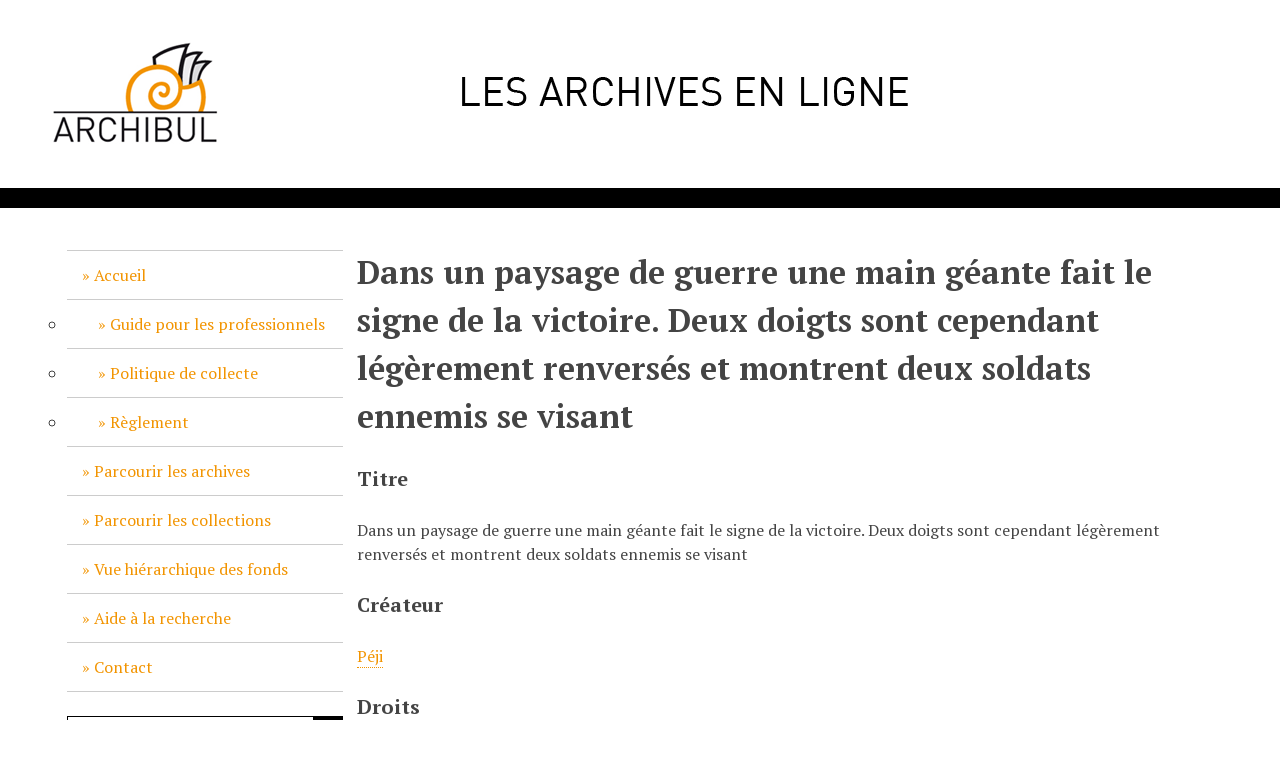

--- FILE ---
content_type: text/html; charset=utf-8
request_url: http://dailybul.be/archibul/items/show/3935
body_size: 4602
content:
<!DOCTYPE html>
<html lang="fr">
<head>
    <meta charset="utf-8">
    <meta name="viewport" content="width=device-width, initial-scale=1">
            <title>Dans un paysage de guerre une main géante fait le signe de la victoire. Deux doigts sont cependant légèrement renversés et montrent deux soldats ennemis se visant  &middot; Centre Daily-Bul &amp; C°  - Archives</title>

    <link rel="alternate" type="application/rss+xml" title="Flux RSS Omeka" href="/archibul/items/browse?output=rss2" /><link rel="alternate" type="application/atom+xml" title="Flux Atom Omeka" href="/archibul/items/browse?output=atom" />
    <!-- Plugin Stuff -->

    

    <!-- Stylesheets -->
    <link href="/archibul/plugins/Reference/views/public/css/reference.css?v=2.7" media="all" rel="stylesheet" type="text/css" >
<link href="/archibul/plugins/RelatedContent/views/public/css/related_content.css?v=2.7" media="all" rel="stylesheet" type="text/css" >
<link href="/archibul/application/views/scripts/css/iconfonts.css?v=2.7" media="all" rel="stylesheet" type="text/css" >
<link href="/archibul/themes/default/css/style.css?v=2.7" media="all" rel="stylesheet" type="text/css" >
<link href="//fonts.googleapis.com/css?family=PT+Serif:400,700,400italic,700italic" media="all" rel="stylesheet" type="text/css" >
        <style>
        body {
            background-color: #ffffff;
            color: #444444;
        }
        #site-title a:link, #site-title a:visited,
        #site-title a:active, #site-title a:hover {
            color: #000000;
                    }
        a:link {
            color: #f29400;
        }
        a:visited {
            color: #ffbc28;
        }
        a:hover, a:active, a:focus {
            color: #ca6c00;
        }

        .button, button,
        input[type="reset"],
        input[type="submit"],
        input[type="button"],
        .pagination_next a,
        .pagination_previous a {
          background-color: #000000;
          color: #f29400 !important;
        }

        #search-form input[type="text"] {
            border-color: #000000        }

        @media (max-width:768px) {
            #primary-nav li {
                background-color: #282828;
            }

            #primary-nav li ul li {
                background-color: #141414;
            }

            #primary-nav li li li {
                background-color: #000000;
            }
        }
    </style>
    <!-- JavaScripts -->
    <script type="text/javascript" src="//ajax.googleapis.com/ajax/libs/jquery/1.12.4/jquery.min.js"></script>
<script type="text/javascript">
    //<!--
    window.jQuery || document.write("<script type=\"text\/javascript\" src=\"\/archibul\/application\/views\/scripts\/javascripts\/vendor\/jquery.js?v=2.7\" charset=\"utf-8\"><\/script>")    //-->
</script>
<script type="text/javascript" src="//ajax.googleapis.com/ajax/libs/jqueryui/1.11.2/jquery-ui.min.js"></script>
<script type="text/javascript">
    //<!--
    window.jQuery.ui || document.write("<script type=\"text\/javascript\" src=\"\/archibul\/application\/views\/scripts\/javascripts\/vendor\/jquery-ui.js?v=2.7\" charset=\"utf-8\"><\/script>")    //-->
</script>
<script type="text/javascript">
    //<!--
    jQuery.noConflict();    //-->
</script>
<script type="text/javascript" src="/archibul/themes/default/javascripts/vendor/modernizr.js?v=2.7"></script>
<!--[if (gte IE 6)&(lte IE 8)]><script type="text/javascript" src="/archibul/application/views/scripts/javascripts/vendor/selectivizr.js?v=2.7"></script><![endif]-->
<script type="text/javascript" src="/archibul/application/views/scripts/javascripts/vendor/respond.js?v=2.7"></script>
<script type="text/javascript" src="/archibul/application/views/scripts/javascripts/vendor/jquery-accessibleMegaMenu.js?v=2.7"></script>
<script type="text/javascript" src="/archibul/themes/default/javascripts/globals.js?v=2.7"></script>
<script type="text/javascript" src="/archibul/themes/default/javascripts/default.js?v=2.7"></script></head>
<body class="item show">
    <a href="#content" id="skipnav">Passer au contenu principal</a>
    
        <header role="banner">
                        <div id="site-title"><a href="http://dailybul.be/archibul" ><img src="http://dailybul.be/archibul/files/theme_uploads/1236e3143f490087d0147e05ab0e69e3.png" alt="Centre Daily-Bul &amp; C°  - Archives" /></a>
</div>
        </header>

        <div id="wrap">
            <div class="menu-button button">Menu</div>
            <nav id="primary-nav" role="navigation">
                <ul class="navigation">
    <li>
        <a href="/archibul/prsentation">Accueil</a>
        <ul>
            <li>
                <a href="/archibul/guideprof">Guide pour les professionnels</a>
            </li>
            <li>
                <a href="/archibul/politique-de-collecte">Politique de collecte</a>
            </li>
            <li>
                <a href="/archibul/rglement">Règlement</a>
            </li>
        </ul>
    </li>
    <li>
        <a href="/archibul/items/browse">Parcourir les archives</a>
    </li>
    <li>
        <a href="http://www.dailybul.be/archibul/multi-collections/multi-collections">Parcourir les collections</a>
    </li>
    <li>
        <a href="/archibul/collection-tree">Vue hiérarchique des fonds</a>
    </li>
    <li>
        <a href="/archibul/references">Aide à la recherche</a>
    </li>
    <li>
        <a href="/archibul/contact">Contact</a>
    </li>
</ul>                <div id="search-container" role="search">
                                        <form id="search-form" name="search-form" action="/archibul/search" method="get">    <input type="text" name="query" id="query" value="" title="Recherche">        <div id="advanced-form">
        <fieldset id="query-types">
            <legend>Recherche utilisant ce type de requête :</legend>
            <label><input type="radio" name="query_type" id="query_type-keyword" value="keyword" checked="checked">Mot-Clé</label><br>
<label><input type="radio" name="query_type" id="query_type-boolean" value="boolean">Booléen</label><br>
<label><input type="radio" name="query_type" id="query_type-exact_match" value="exact_match">Correspondance exacte</label>        </fieldset>
                <fieldset id="record-types">
            <legend> Recherche seulement sur ces types d'enregistrements :</legend>
                        <input type="checkbox" name="record_types[]" id="record_types-Item" value="Item" checked="checked"> <label for="record_types-Item">Contenu</label><br>
                        <input type="checkbox" name="record_types[]" id="record_types-Collection" value="Collection" checked="checked"> <label for="record_types-Collection">Collection</label><br>
                    </fieldset>
                <p><a href="/archibul/items/search">Recherche avancée (contenus seulement)</a></p>
    </div>
        <button name="submit_search" id="submit_search" type="submit" value="Recherche">Recherche</button></form>
                                    </div>
            </nav>
            <div id="content" role="main" tabindex="-1">
                
<h1>Dans un paysage de guerre une main géante fait le signe de la victoire. Deux doigts sont cependant légèrement renversés et montrent deux soldats ennemis se visant </h1>

    

<div class="element-set">
            <div id="dublin-core-title" class="element">
        <h3>Titre</h3>
                    <div class="element-text">Dans un paysage de guerre une main géante fait le signe de la victoire. Deux doigts sont cependant légèrement renversés et montrent deux soldats ennemis se visant </div>
            </div><!-- end element -->
        <div id="dublin-core-creator" class="element">
        <h3>Créateur</h3>
                    <div class="element-text"><a href="/archibul/items/browse?advanced%5B0%5D%5Belement_id%5D=39&advanced%5B0%5D%5Btype%5D=is+exactly&advanced%5B0%5D%5Bterms%5D=P%C3%A9ji">Péji</a></div>
            </div><!-- end element -->
        <div id="dublin-core-rights" class="element">
        <h3>Droits</h3>
                    <div class="element-text">Centre Daily-Bul &amp; C°</div>
            </div><!-- end element -->
        <div id="dublin-core-format" class="element">
        <h3>Format</h3>
                    <div class="element-text">37 x 47 cm</div>
            </div><!-- end element -->
        <div id="dublin-core-type" class="element">
        <h3>Type</h3>
                    <div class="element-text"><a href="/archibul/items/browse?advanced%5B0%5D%5Belement_id%5D=51&advanced%5B0%5D%5Btype%5D=is+exactly&advanced%5B0%5D%5Bterms%5D=Dessin">Dessin</a></div>
            </div><!-- end element -->
        <div id="dublin-core-medium" class="element">
        <h3>Support</h3>
                    <div class="element-text">Couleurs</div>
            </div><!-- end element -->
        <div id="dublin-core-identifier" class="element">
        <h3>Identifiant</h3>
                    <div class="element-text">FJPA-025</div>
            </div><!-- end element -->
    </div><!-- end element-set -->

<!-- The following returns all of the files associated with an item. -->
<div id="itemfiles" class="element">
    <h3>Fichiers</h3>
    <div class="element-text"><div id="item-images"><div ><a href="/archibul/files/show/4935"><img src="http://dailybul.be/archibul/files/square_thumbnails/214/Dans_un_paysage_de_guerre_une_main_geante_fait_le_signe_de_la_victoire._Deux_doigts_sont_cependant_legerement_renverses_et_montrent_deux_soldats_ennemis_se_visant/FJPA_025_BD.jpg" alt="FJPA_025_BD.jpg" title="FJPA_025_BD.jpg"></a></div></div></div>
</div>

<!-- If the item belongs to a collection, the following creates a link to that collection. -->
<div id="collection" class="element">
    <h3>Collection</h3>
    <div class="element-text"><p><a href="/archibul/collections/show/214">Fonds Péji - Dessins originaux</a></p></div>
</div>

<!-- The following prints a list of all tags associated with the item -->
<div id="item-tags" class="element">
    <h3>Mots-clés</h3>
    <div class="element-text"><a href="/archibul/items/browse?tags=Doigt" rel="tag">Doigt</a>, <a href="/archibul/items/browse?tags=Jean+Peetermans" rel="tag">Jean Peetermans</a>, <a href="/archibul/items/browse?tags=Mort" rel="tag">Mort</a>, <a href="/archibul/items/browse?tags=Peji" rel="tag">Peji</a>, <a href="/archibul/items/browse?tags=P%C3%A9ji+-+Arm%C3%A9e+%26+guerre" rel="tag">Péji - Armée &amp; guerre</a>, <a href="/archibul/items/browse?tags=P%C3%A9ji+-+couleurs" rel="tag">Péji - couleurs</a>, <a href="/archibul/items/browse?tags=Soldat" rel="tag">Soldat</a></div>
</div>

<!-- The following prints a citation for this item. -->
<div id="item-citation" class="element">
    <h3>Citer ce document</h3>
    <div class="element-text">Péji, &#8220;Dans un paysage de guerre une main géante fait le signe de la victoire. Deux doigts sont cependant légèrement renversés et montrent deux soldats ennemis se visant ,&#8221; <em>Centre Daily-Bul &amp; C°  - Archives</em>, consulté le 20 janvier 2026, <span class="citation-url">http://dailybul.be/archibul/items/show/3935</span>.</div>
</div>

<!-- Available output formats --> 
<div id="item-output-formats" class="element">
    <h2>Formats de sortie </h2>
    <div class="element-text">            <ul id="output-format-list">
                                <li><a href="/archibul/items/show/3935?output=METS">METS</a></li>
                                <li><a href="/archibul/items/show/3935?output=atom">atom</a></li>
                                <li><a href="/archibul/items/show/3935?output=dc-rdf">dc-rdf</a></li>
                                <li><a href="/archibul/items/show/3935?output=dcmes-xml">dcmes-xml</a></li>
                                <li><a href="/archibul/items/show/3935?output=json">json</a></li>
                                <li><a href="/archibul/items/show/3935?output=omeka-xml">omeka-xml</a></li>
                </ul>
    </div>
</div>

<div class="uv" data-config="/archibul/plugins/UniversalViewer/views/public/universal-viewer/config.json" data-uri="http://dailybul.be/archibul/iiif/3935/manifest" data-locale="en-GB:English (GB),fr-FR:French" style="background-color: #000; height:720px;"></div><script type="text/javascript" id="embedUV" src="/archibul/plugins/UniversalViewer/views/shared/javascripts/uv/lib/embed.js"></script><script type="text/javascript">/* wordpress fix */</script><div id='related_content'>
<h3><strong>Related Items you might want to check out...</strong></h3><a href="/archibul/items/show/3977" class="image"><img alt="Emir alité et médecin se préparant à lui faire une piqure avec une seringue qui rejette un petit geyser de liquide… comme ceux que l’on voit par la fenêtre. " src="http://dailybul.be/archibul/files/thumbnails/214/Emir_alite_et_medecin_se_preparant_a_lui_faire_une_piqure_avec_une_seringue_qui_rejette_un_petit_geyser_de_liquide_comme_ceux_que_l_on_voit_par_la_fenetre./FJPA_080_BD.jpg" title="Emir alité et médecin se préparant à lui faire une piqure avec une seringue qui rejette un petit geyser de liquide… comme ceux que l’on voit par la fenêtre. "></a><a href="/archibul/items/show/4307" class="image"><img alt="Un eskimo regarde une table sur laquelle repose Baleine" src="http://dailybul.be/archibul/files/thumbnails/214/Un_eskimo_regarde_une_table_sur_laquelle_repose_Baleine/FJPA_286-1_BD.jpg" title="Un eskimo regarde une table sur laquelle repose Baleine"></a><a href="/archibul/items/show/4159" class="image"><img alt="Au pied de buildings  un Indien tond une pelouse. L&#039;herbe coupée jaillit de la machine comme autant de flèches. " src="http://dailybul.be/archibul/files/thumbnails/214/Au_pied_de_buildings_un_Indien_tond_une_pelouse._L_herbe_coupee_jaillit_de_la_machine_comme_autant_de_fleches./FJPA_297_BD.jpg" title="Au pied de buildings  un Indien tond une pelouse. L&#039;herbe coupée jaillit de la machine comme autant de flèches. "></a><a href="/archibul/items/show/4152" class="image"><img alt="Sur une route dans le désert  un automobiliste aperçoit des… poissons dans ses rétroviseurs ! " src="http://dailybul.be/archibul/files/thumbnails/214/Sur_une_route_dans_le_desert_un_automobiliste_apercoit_des_poissons_dans_ses_retroviseurs_/FJPA_288_BD.jpg" title="Sur une route dans le désert  un automobiliste aperçoit des… poissons dans ses rétroviseurs ! "></a><a href="/archibul/items/show/4101" class="image"><img alt="Une  Maison des jeunes  et une  Maison des vieux . Un ballon éclate une vitre de la première éclate tandis qu&#039;une béquille éclate une vitre de la seconde. " src="http://dailybul.be/archibul/files/thumbnails/214/Une_Maison_des_jeunes_et_une_Maison_des_vieux_._Un_ballon_eclate_une_vitre_de_la_premiere_eclate_tandis_qu_une_bequille_eclate_une_vitre_de_la_seconde./FJPA_234_BD.jpg" title="Une  Maison des jeunes  et une  Maison des vieux . Un ballon éclate une vitre de la première éclate tandis qu&#039;une béquille éclate une vitre de la seconde. "></a><a href="/archibul/items/show/4300" class="image"><img alt="Dans un parc  un bébé en poussette est promené en leasing  chauffeur compris. " src="http://dailybul.be/archibul/files/thumbnails/214/Dans_un_parc_un_bebe_en_poussette_est_promene_en_leasing_chauffeur_compris./FJPA_458_BD.jpg" title="Dans un parc  un bébé en poussette est promené en leasing  chauffeur compris. "></a></div>
<nav>
<ul class="item-pagination navigation">
    <li id="previous-item" class="previous"><a href="/archibul/items/show/3934">&larr; Contenu précédent</a></li>
    <li id="next-item" class="next"><a href="/archibul/items/show/3936">Contenu suivant &rarr;</a></li>
</ul>
</nav>

        </div><!-- end content -->

    </div><!-- end wrap -->


    <footer role="contentinfo">

        <div id="footer-text">
            <div style="text-align:center;"><span>Centre Daily-Bul &amp; C</span><sup>o</sup><span>, rue de la Loi, 14 à B-7100 La Louvière <br /></span><a href="http://www.dailybulandco.be" target="_blank" rel="noreferrer">www.dailybulandco.be</a> - <a href="mailto:info@dailybulandco.be" target="_blank" rel="noreferrer">info@dailybulandco.be</a><a class="Style4" href="mailto:dailybulandco@gmail.com"><br /></a></div>                        <p>Fièrement propulsé par <a href="http://omeka.org">Omeka</a>.</p>
        </div>

        
    </footer><!-- end footer -->

    <script type="text/javascript">
    jQuery(document).ready(function () {
        Omeka.showAdvancedForm();
        Omeka.skipNav();
        Omeka.megaMenu('.no-touchevents #primary-nav');
        ThanksRoy.mobileMenu();
    });
    </script>

</body>
</html>


--- FILE ---
content_type: application/javascript
request_url: http://dailybul.be/archibul/plugins/UniversalViewer/views/shared/javascripts/uv/lib/app.js
body_size: 50365
content:
var requirejs,require,define;!function(global){function commentReplace(e,t,i,n){return n||""}function isFunction(e){return"[object Function]"===ostring.call(e)}function isArray(e){return"[object Array]"===ostring.call(e)}function each(e,t){if(e){var i;for(i=0;i<e.length&&(!e[i]||!t(e[i],i,e));i+=1);}}function eachReverse(e,t){if(e){var i;for(i=e.length-1;i>-1&&(!e[i]||!t(e[i],i,e));i-=1);}}function hasProp(e,t){return hasOwn.call(e,t)}function getOwn(e,t){return hasProp(e,t)&&e[t]}function eachProp(e,t){var i;for(i in e)if(hasProp(e,i)&&t(e[i],i))break}function mixin(e,t,i,n){return t&&eachProp(t,function(t,o){(i||!hasProp(e,o))&&(!n||"object"!=typeof t||!t||isArray(t)||isFunction(t)||t instanceof RegExp?e[o]=t:(e[o]||(e[o]={}),mixin(e[o],t,i,n)))}),e}function bind(e,t){return function(){return t.apply(e,arguments)}}function scripts(){return document.getElementsByTagName("script")}function defaultOnError(e){throw e}function getGlobal(e){if(!e)return e;var t=global;return each(e.split("."),function(e){t=t[e]}),t}function makeError(e,t,i,n){var o=new Error(t+"\nhttp://requirejs.org/docs/errors.html#"+e);return o.requireType=e,o.requireModules=n,i&&(o.originalError=i),o}function newContext(e){function t(e){var t,i;for(t=0;t<e.length;t++)if(i=e[t],"."===i)e.splice(t,1),t-=1;else if(".."===i){if(0===t||1===t&&".."===e[2]||".."===e[t-1])continue;t>0&&(e.splice(t-1,2),t-=2)}}function i(e,i,n){var o,s,r,a,l,h,c,u,p,d,g,f,m=i&&i.split("/"),v=y.map,$=v&&v["*"];if(e&&(e=e.split("/"),c=e.length-1,y.nodeIdCompat&&jsSuffixRegExp.test(e[c])&&(e[c]=e[c].replace(jsSuffixRegExp,"")),"."===e[0].charAt(0)&&m&&(f=m.slice(0,m.length-1),e=f.concat(e)),t(e),e=e.join("/")),n&&v&&(m||$)){r=e.split("/");e:for(a=r.length;a>0;a-=1){if(h=r.slice(0,a).join("/"),m)for(l=m.length;l>0;l-=1)if(s=getOwn(v,m.slice(0,l).join("/")),s&&(s=getOwn(s,h))){u=s,p=a;break e}!d&&$&&getOwn($,h)&&(d=getOwn($,h),g=a)}!u&&d&&(u=d,p=g),u&&(r.splice(0,p,u),e=r.join("/"))}return o=getOwn(y.pkgs,e),o?o:e}function n(e){isBrowser&&each(scripts(),function(t){return t.getAttribute("data-requiremodule")===e&&t.getAttribute("data-requirecontext")===E.contextName?(t.parentNode.removeChild(t),!0):void 0})}function o(e){var t=getOwn(y.paths,e);return t&&isArray(t)&&t.length>1?(t.shift(),E.require.undef(e),E.makeRequire(null,{skipMap:!0})([e]),!0):void 0}function s(e){var t,i=e?e.indexOf("!"):-1;return i>-1&&(t=e.substring(0,i),e=e.substring(i+1,e.length)),[t,e]}function r(e,t,n,o){var r,a,l,h,c=null,u=t?t.name:null,p=e,d=!0,g="";return e||(d=!1,e="_@r"+(O+=1)),h=s(e),c=h[0],e=h[1],c&&(c=i(c,u,o),a=getOwn(I,c)),e&&(c?g=a&&a.normalize?a.normalize(e,function(e){return i(e,u,o)}):-1===e.indexOf("!")?i(e,u,o):e:(g=i(e,u,o),h=s(g),c=h[0],g=h[1],n=!0,r=E.nameToUrl(g))),l=!c||a||n?"":"_unnormalized"+(A+=1),{prefix:c,name:g,parentMap:t,unnormalized:!!l,url:r,originalName:p,isDefine:d,id:(c?c+"!"+g:g)+l}}function a(e){var t=e.id,i=getOwn(S,t);return i||(i=S[t]=new E.Module(e)),i}function l(e,t,i){var n=e.id,o=getOwn(S,n);!hasProp(I,n)||o&&!o.defineEmitComplete?(o=a(e),o.error&&"error"===t?i(o.error):o.on(t,i)):"defined"===t&&i(I[n])}function h(e,t){var i=e.requireModules,n=!1;t?t(e):(each(i,function(t){var i=getOwn(S,t);i&&(i.error=e,i.events.error&&(n=!0,i.emit("error",e)))}),n||req.onError(e))}function c(){globalDefQueue.length&&(each(globalDefQueue,function(e){var t=e[0];"string"==typeof t&&(E.defQueueMap[t]=!0),R.push(e)}),globalDefQueue=[])}function u(e){delete S[e],delete _[e]}function p(e,t,i){var n=e.map.id;e.error?e.emit("error",e.error):(t[n]=!0,each(e.depMaps,function(n,o){var s=n.id,r=getOwn(S,s);!r||e.depMatched[o]||i[s]||(getOwn(t,s)?(e.defineDep(o,I[s]),e.check()):p(r,t,i))}),i[n]=!0)}function d(){var e,t,i=1e3*y.waitSeconds,s=i&&E.startTime+i<(new Date).getTime(),r=[],a=[],l=!1,c=!0;if(!$){if($=!0,eachProp(_,function(e){var i=e.map,h=i.id;if(e.enabled&&(i.isDefine||a.push(e),!e.error))if(!e.inited&&s)o(h)?(t=!0,l=!0):(r.push(h),n(h));else if(!e.inited&&e.fetched&&i.isDefine&&(l=!0,!i.prefix))return c=!1}),s&&r.length)return e=makeError("timeout","Load timeout for modules: "+r,null,r),e.contextName=E.contextName,h(e);c&&each(a,function(e){p(e,{},{})}),s&&!t||!l||!isBrowser&&!isWebWorker||w||(w=setTimeout(function(){w=0,d()},50)),$=!1}}function g(e){hasProp(I,e[0])||a(r(e[0],null,!0)).init(e[1],e[2])}function f(e,t,i,n){e.detachEvent&&!isOpera?n&&e.detachEvent(n,t):e.removeEventListener(i,t,!1)}function m(e){var t=e.currentTarget||e.srcElement;return f(t,E.onScriptLoad,"load","onreadystatechange"),f(t,E.onScriptError,"error"),{node:t,id:t&&t.getAttribute("data-requiremodule")}}function v(){var e;for(c();R.length;){if(e=R.shift(),null===e[0])return h(makeError("mismatch","Mismatched anonymous define() module: "+e[e.length-1]));g(e)}E.defQueueMap={}}var $,b,E,x,w,y={waitSeconds:7,baseUrl:"./",paths:{},bundles:{},pkgs:{},shim:{},config:{}},S={},_={},C={},R=[],I={},T={},D={},O=1,A=1;return x={require:function(e){return e.require?e.require:e.require=E.makeRequire(e.map)},exports:function(e){return e.usingExports=!0,e.map.isDefine?e.exports?I[e.map.id]=e.exports:e.exports=I[e.map.id]={}:void 0},module:function(e){return e.module?e.module:e.module={id:e.map.id,uri:e.map.url,config:function(){return getOwn(y.config,e.map.id)||{}},exports:e.exports||(e.exports={})}}},b=function(e){this.events=getOwn(C,e.id)||{},this.map=e,this.shim=getOwn(y.shim,e.id),this.depExports=[],this.depMaps=[],this.depMatched=[],this.pluginMaps={},this.depCount=0},b.prototype={init:function(e,t,i,n){n=n||{},this.inited||(this.factory=t,i?this.on("error",i):this.events.error&&(i=bind(this,function(e){this.emit("error",e)})),this.depMaps=e&&e.slice(0),this.errback=i,this.inited=!0,this.ignore=n.ignore,n.enabled||this.enabled?this.enable():this.check())},defineDep:function(e,t){this.depMatched[e]||(this.depMatched[e]=!0,this.depCount-=1,this.depExports[e]=t)},fetch:function(){if(!this.fetched){this.fetched=!0,E.startTime=(new Date).getTime();var e=this.map;return this.shim?void E.makeRequire(this.map,{enableBuildCallback:!0})(this.shim.deps||[],bind(this,function(){return e.prefix?this.callPlugin():this.load()})):e.prefix?this.callPlugin():this.load()}},load:function(){var e=this.map.url;T[e]||(T[e]=!0,E.load(this.map.id,e))},check:function(){if(this.enabled&&!this.enabling){var e,t,i=this.map.id,n=this.depExports,o=this.exports,s=this.factory;if(this.inited){if(this.error)this.emit("error",this.error);else if(!this.defining){if(this.defining=!0,this.depCount<1&&!this.defined){if(isFunction(s)){if(this.events.error&&this.map.isDefine||req.onError!==defaultOnError)try{o=E.execCb(i,s,n,o)}catch(r){e=r}else o=E.execCb(i,s,n,o);if(this.map.isDefine&&void 0===o&&(t=this.module,t?o=t.exports:this.usingExports&&(o=this.exports)),e)return e.requireMap=this.map,e.requireModules=this.map.isDefine?[this.map.id]:null,e.requireType=this.map.isDefine?"define":"require",h(this.error=e)}else o=s;if(this.exports=o,this.map.isDefine&&!this.ignore&&(I[i]=o,req.onResourceLoad)){var a=[];each(this.depMaps,function(e){a.push(e.normalizedMap||e)}),req.onResourceLoad(E,this.map,a)}u(i),this.defined=!0}this.defining=!1,this.defined&&!this.defineEmitted&&(this.defineEmitted=!0,this.emit("defined",this.exports),this.defineEmitComplete=!0)}}else hasProp(E.defQueueMap,i)||this.fetch()}},callPlugin:function(){var e=this.map,t=e.id,n=r(e.prefix);this.depMaps.push(n),l(n,"defined",bind(this,function(n){var o,s,c,p=getOwn(D,this.map.id),d=this.map.name,g=this.map.parentMap?this.map.parentMap.name:null,f=E.makeRequire(e.parentMap,{enableBuildCallback:!0});return this.map.unnormalized?(n.normalize&&(d=n.normalize(d,function(e){return i(e,g,!0)})||""),s=r(e.prefix+"!"+d,this.map.parentMap),l(s,"defined",bind(this,function(e){this.map.normalizedMap=s,this.init([],function(){return e},null,{enabled:!0,ignore:!0})})),c=getOwn(S,s.id),void(c&&(this.depMaps.push(s),this.events.error&&c.on("error",bind(this,function(e){this.emit("error",e)})),c.enable()))):p?(this.map.url=E.nameToUrl(p),void this.load()):(o=bind(this,function(e){this.init([],function(){return e},null,{enabled:!0})}),o.error=bind(this,function(e){this.inited=!0,this.error=e,e.requireModules=[t],eachProp(S,function(e){0===e.map.id.indexOf(t+"_unnormalized")&&u(e.map.id)}),h(e)}),o.fromText=bind(this,function(i,n){var s=e.name,l=r(s),c=useInteractive;n&&(i=n),c&&(useInteractive=!1),a(l),hasProp(y.config,t)&&(y.config[s]=y.config[t]);try{req.exec(i)}catch(u){return h(makeError("fromtexteval","fromText eval for "+t+" failed: "+u,u,[t]))}c&&(useInteractive=!0),this.depMaps.push(l),E.completeLoad(s),f([s],o)}),void n.load(e.name,f,o,y))})),E.enable(n,this),this.pluginMaps[n.id]=n},enable:function(){_[this.map.id]=this,this.enabled=!0,this.enabling=!0,each(this.depMaps,bind(this,function(e,t){var i,n,o;if("string"==typeof e){if(e=r(e,this.map.isDefine?this.map:this.map.parentMap,!1,!this.skipMap),this.depMaps[t]=e,o=getOwn(x,e.id))return void(this.depExports[t]=o(this));this.depCount+=1,l(e,"defined",bind(this,function(e){this.undefed||(this.defineDep(t,e),this.check())})),this.errback?l(e,"error",bind(this,this.errback)):this.events.error&&l(e,"error",bind(this,function(e){this.emit("error",e)}))}i=e.id,n=S[i],hasProp(x,i)||!n||n.enabled||E.enable(e,this)})),eachProp(this.pluginMaps,bind(this,function(e){var t=getOwn(S,e.id);t&&!t.enabled&&E.enable(e,this)})),this.enabling=!1,this.check()},on:function(e,t){var i=this.events[e];i||(i=this.events[e]=[]),i.push(t)},emit:function(e,t){each(this.events[e],function(e){e(t)}),"error"===e&&delete this.events[e]}},E={config:y,contextName:e,registry:S,defined:I,urlFetched:T,defQueue:R,defQueueMap:{},Module:b,makeModuleMap:r,nextTick:req.nextTick,onError:h,configure:function(e){if(e.baseUrl&&"/"!==e.baseUrl.charAt(e.baseUrl.length-1)&&(e.baseUrl+="/"),"string"==typeof e.urlArgs){var t=e.urlArgs;e.urlArgs=function(e,i){return(-1===i.indexOf("?")?"?":"&")+t}}var i=y.shim,n={paths:!0,bundles:!0,config:!0,map:!0};eachProp(e,function(e,t){n[t]?(y[t]||(y[t]={}),mixin(y[t],e,!0,!0)):y[t]=e}),e.bundles&&eachProp(e.bundles,function(e,t){each(e,function(e){e!==t&&(D[e]=t)})}),e.shim&&(eachProp(e.shim,function(e,t){isArray(e)&&(e={deps:e}),!e.exports&&!e.init||e.exportsFn||(e.exportsFn=E.makeShimExports(e)),i[t]=e}),y.shim=i),e.packages&&each(e.packages,function(e){var t,i;e="string"==typeof e?{name:e}:e,i=e.name,t=e.location,t&&(y.paths[i]=e.location),y.pkgs[i]=e.name+"/"+(e.main||"main").replace(currDirRegExp,"").replace(jsSuffixRegExp,"")}),eachProp(S,function(e,t){e.inited||e.map.unnormalized||(e.map=r(t,null,!0))}),(e.deps||e.callback)&&E.require(e.deps||[],e.callback)},makeShimExports:function(e){function t(){var t;return e.init&&(t=e.init.apply(global,arguments)),t||e.exports&&getGlobal(e.exports)}return t},makeRequire:function(t,o){function s(i,n,l){var c,u,p;return o.enableBuildCallback&&n&&isFunction(n)&&(n.__requireJsBuild=!0),"string"==typeof i?isFunction(n)?h(makeError("requireargs","Invalid require call"),l):t&&hasProp(x,i)?x[i](S[t.id]):req.get?req.get(E,i,t,s):(u=r(i,t,!1,!0),c=u.id,hasProp(I,c)?I[c]:h(makeError("notloaded",'Module name "'+c+'" has not been loaded yet for context: '+e+(t?"":". Use require([])")))):(v(),E.nextTick(function(){v(),p=a(r(null,t)),p.skipMap=o.skipMap,p.init(i,n,l,{enabled:!0}),d()}),s)}return o=o||{},mixin(s,{isBrowser:isBrowser,toUrl:function(e){var n,o=e.lastIndexOf("."),s=e.split("/")[0],r="."===s||".."===s;return-1!==o&&(!r||o>1)&&(n=e.substring(o,e.length),e=e.substring(0,o)),E.nameToUrl(i(e,t&&t.id,!0),n,!0)},defined:function(e){return hasProp(I,r(e,t,!1,!0).id)},specified:function(e){return e=r(e,t,!1,!0).id,hasProp(I,e)||hasProp(S,e)}}),t||(s.undef=function(e){c();var i=r(e,t,!0),o=getOwn(S,e);o.undefed=!0,n(e),delete I[e],delete T[i.url],delete C[e],eachReverse(R,function(t,i){t[0]===e&&R.splice(i,1)}),delete E.defQueueMap[e],o&&(o.events.defined&&(C[e]=o.events),u(e))}),s},enable:function(e){var t=getOwn(S,e.id);t&&a(e).enable()},completeLoad:function(e){var t,i,n,s=getOwn(y.shim,e)||{},r=s.exports;for(c();R.length;){if(i=R.shift(),null===i[0]){if(i[0]=e,t)break;t=!0}else i[0]===e&&(t=!0);g(i)}if(E.defQueueMap={},n=getOwn(S,e),!t&&!hasProp(I,e)&&n&&!n.inited){if(!(!y.enforceDefine||r&&getGlobal(r)))return o(e)?void 0:h(makeError("nodefine","No define call for "+e,null,[e]));g([e,s.deps||[],s.exportsFn])}d()},nameToUrl:function(e,t,i){var n,o,s,r,a,l,h,c=getOwn(y.pkgs,e);if(c&&(e=c),h=getOwn(D,e))return E.nameToUrl(h,t,i);if(req.jsExtRegExp.test(e))a=e+(t||"");else{for(n=y.paths,o=e.split("/"),s=o.length;s>0;s-=1)if(r=o.slice(0,s).join("/"),l=getOwn(n,r)){isArray(l)&&(l=l[0]),o.splice(0,s,l);break}a=o.join("/"),a+=t||(/^data\:|^blob\:|\?/.test(a)||i?"":".js"),a=("/"===a.charAt(0)||a.match(/^[\w\+\.\-]+:/)?"":y.baseUrl)+a}return y.urlArgs&&!/^blob\:/.test(a)?a+y.urlArgs(e,a):a},load:function(e,t){req.load(E,e,t)},execCb:function(e,t,i,n){return t.apply(n,i)},onScriptLoad:function(e){if("load"===e.type||readyRegExp.test((e.currentTarget||e.srcElement).readyState)){interactiveScript=null;var t=m(e);E.completeLoad(t.id)}},onScriptError:function(e){var t=m(e);if(!o(t.id)){var i=[];return eachProp(S,function(e,n){0!==n.indexOf("_@r")&&each(e.depMaps,function(e){return e.id===t.id?(i.push(n),!0):void 0})}),h(makeError("scripterror",'Script error for "'+t.id+(i.length?'", needed by: '+i.join(", "):'"'),e,[t.id]))}}},E.require=E.makeRequire(),E}function getInteractiveScript(){return interactiveScript&&"interactive"===interactiveScript.readyState?interactiveScript:(eachReverse(scripts(),function(e){return"interactive"===e.readyState?interactiveScript=e:void 0}),interactiveScript)}var req,s,head,baseElement,dataMain,src,interactiveScript,currentlyAddingScript,mainScript,subPath,version="2.2.0",commentRegExp=/(\/\*([\s\S]*?)\*\/|([^:]|^)\/\/(.*)$)/gm,cjsRequireRegExp=/[^.]\s*require\s*\(\s*["']([^'"\s]+)["']\s*\)/g,jsSuffixRegExp=/\.js$/,currDirRegExp=/^\.\//,op=Object.prototype,ostring=op.toString,hasOwn=op.hasOwnProperty,isBrowser=!("undefined"==typeof window||"undefined"==typeof navigator||!window.document),isWebWorker=!isBrowser&&"undefined"!=typeof importScripts,readyRegExp=isBrowser&&"PLAYSTATION 3"===navigator.platform?/^complete$/:/^(complete|loaded)$/,defContextName="_",isOpera="undefined"!=typeof opera&&"[object Opera]"===opera.toString(),contexts={},cfg={},globalDefQueue=[],useInteractive=!1;if("undefined"==typeof define){if("undefined"!=typeof requirejs){if(isFunction(requirejs))return;cfg=requirejs,requirejs=void 0}"undefined"==typeof require||isFunction(require)||(cfg=require,require=void 0),req=requirejs=function(e,t,i,n){var o,s,r=defContextName;return isArray(e)||"string"==typeof e||(s=e,isArray(t)?(e=t,t=i,i=n):e=[]),s&&s.context&&(r=s.context),o=getOwn(contexts,r),o||(o=contexts[r]=req.s.newContext(r)),s&&o.configure(s),o.require(e,t,i)},req.config=function(e){return req(e)},req.nextTick="undefined"!=typeof setTimeout?function(e){setTimeout(e,4)}:function(e){e()},require||(require=req),req.version=version,req.jsExtRegExp=/^\/|:|\?|\.js$/,req.isBrowser=isBrowser,s=req.s={contexts:contexts,newContext:newContext},req({}),each(["toUrl","undef","defined","specified"],function(e){req[e]=function(){var t=contexts[defContextName];return t.require[e].apply(t,arguments)}}),isBrowser&&(head=s.head=document.getElementsByTagName("head")[0],baseElement=document.getElementsByTagName("base")[0],baseElement&&(head=s.head=baseElement.parentNode)),req.onError=defaultOnError,req.createNode=function(e,t,i){var n=e.xhtml?document.createElementNS("http://www.w3.org/1999/xhtml","html:script"):document.createElement("script");return n.type=e.scriptType||"text/javascript",n.charset="utf-8",n.async=!0,n},req.load=function(e,t,i){var n,o=e&&e.config||{};if(isBrowser)return n=req.createNode(o,t,i),n.setAttribute("data-requirecontext",e.contextName),n.setAttribute("data-requiremodule",t),!n.attachEvent||n.attachEvent.toString&&n.attachEvent.toString().indexOf("[native code")<0||isOpera?(n.addEventListener("load",e.onScriptLoad,!1),n.addEventListener("error",e.onScriptError,!1)):(useInteractive=!0,n.attachEvent("onreadystatechange",e.onScriptLoad)),n.src=i,o.onNodeCreated&&o.onNodeCreated(n,o,t,i),currentlyAddingScript=n,baseElement?head.insertBefore(n,baseElement):head.appendChild(n),currentlyAddingScript=null,n;if(isWebWorker)try{setTimeout(function(){},0),importScripts(i),e.completeLoad(t)}catch(s){e.onError(makeError("importscripts","importScripts failed for "+t+" at "+i,s,[t]))}},isBrowser&&!cfg.skipDataMain&&eachReverse(scripts(),function(e){return head||(head=e.parentNode),dataMain=e.getAttribute("data-main"),dataMain?(mainScript=dataMain,cfg.baseUrl||-1!==mainScript.indexOf("!")||(src=mainScript.split("/"),mainScript=src.pop(),subPath=src.length?src.join("/")+"/":"./",cfg.baseUrl=subPath),mainScript=mainScript.replace(jsSuffixRegExp,""),req.jsExtRegExp.test(mainScript)&&(mainScript=dataMain),cfg.deps=cfg.deps?cfg.deps.concat(mainScript):[mainScript],!0):void 0}),define=function(e,t,i){var n,o;"string"!=typeof e&&(i=t,t=e,e=null),isArray(t)||(i=t,t=null),!t&&isFunction(i)&&(t=[],i.length&&(i.toString().replace(commentRegExp,commentReplace).replace(cjsRequireRegExp,function(e,i){t.push(i)}),t=(1===i.length?["require"]:["require","exports","module"]).concat(t))),useInteractive&&(n=currentlyAddingScript||getInteractiveScript(),n&&(e||(e=n.getAttribute("data-requiremodule")),o=contexts[n.getAttribute("data-requirecontext")])),o?(o.defQueue.push([e,t,i]),o.defQueueMap[e]=!0):globalDefQueue.push([e,t,i])},define.amd={jQuery:!0},req.exec=function(text){return eval(text)},req(cfg)}}(this),define("requireLib",function(){}),define("modules/uv-shared-module/BaseCommands",["require","exports"],function(e,t){var i=function(){function e(){}return e.namespace="uv.",e.ACCEPT_TERMS=e.namespace+"onAcceptTerms",e.BOOKMARK=e.namespace+"onBookmark",e.CANVAS_INDEX_CHANGE_FAILED=e.namespace+"onCanvasIndexChangeFailed",e.CANVAS_INDEX_CHANGED=e.namespace+"onCanvasIndexChanged",e.CLICKTHROUGH=e.namespace+"onClickthrough",e.CLOSE_ACTIVE_DIALOGUE=e.namespace+"onCloseActiveDialogue",e.CLOSE_LEFT_PANEL=e.namespace+"onCloseLeftPanel",e.CLOSE_RIGHT_PANEL=e.namespace+"onCloseRightPanel",e.CREATED=e.namespace+"onCreated",e.DOWN_ARROW=e.namespace+"onDownArrow",e.DOWNLOAD=e.namespace+"onDownload",e.DROP=e.namespace+"onDrop",e.END=e.namespace+"onEnd",e.ESCAPE=e.namespace+"onEscape",e.EXTERNAL_LINK_CLICKED=e.namespace+"onExternalLinkClicked",e.FEEDBACK=e.namespace+"onFeedback",e.FORBIDDEN=e.namespace+"onForbidden",e.HIDE_CLICKTHROUGH_DIALOGUE=e.namespace+"onHideClickthroughDialogue",e.HIDE_DOWNLOAD_DIALOGUE=e.namespace+"onHideDownloadDialogue",e.HIDE_EMBED_DIALOGUE=e.namespace+"onHideEmbedDialogue",e.HIDE_EXTERNALCONTENT_DIALOGUE=e.namespace+"onHideExternalContentDialogue",e.HIDE_GENERIC_DIALOGUE=e.namespace+"onHideGenericDialogue",e.HIDE_HELP_DIALOGUE=e.namespace+"onHideHelpDialogue",e.HIDE_INFORMATION=e.namespace+"onHideInformation",e.HIDE_LOGIN_DIALOGUE=e.namespace+"onHideLoginDialogue",e.HIDE_MOREINFO_DIALOGUE=e.namespace+"onHideMoreInfoDialogue",e.HIDE_OVERLAY=e.namespace+"onHideOverlay",e.HIDE_RESTRICTED_DIALOGUE=e.namespace+"onHideRestrictedDialogue",e.HIDE_SETTINGS_DIALOGUE=e.namespace+"onHideSettingsDialogue",e.HIDE_SHARE_DIALOGUE=e.namespace+"onHideShareDialogue",e.HOME=e.namespace+"onHome",e.LEFT_ARROW=e.namespace+"onLeftArrow",e.LEFTPANEL_COLLAPSE_FULL_FINISH=e.namespace+"onLeftPanelCollapseFullFinish",e.LEFTPANEL_COLLAPSE_FULL_START=e.namespace+"onLeftPanelCollapseFullStart",e.LEFTPANEL_EXPAND_FULL_FINISH=e.namespace+"onLeftPanelExpandFullFinish",e.LEFTPANEL_EXPAND_FULL_START=e.namespace+"onLeftPanelExpandFullStart",e.LOAD_FAILED=e.namespace+"onLoadFailed",e.LOAD=e.namespace+"onLoad",e.LOGIN_FAILED=e.namespace+"onLoginFailed",e.LOGIN=e.namespace+"onLogin",e.LOGOUT=e.namespace+"onLogout",e.METRIC_CHANGED=e.namespace+"onMetricChanged",e.MINUS=e.namespace+"onMinus",e.NOT_FOUND=e.namespace+"onNotFound",e.OPEN_EXTERNAL_RESOURCE=e.namespace+"onOpenExternalResource",e.OPEN_LEFT_PANEL=e.namespace+"onOpenLeftPanel",e.OPEN_RIGHT_PANEL=e.namespace+"onOpenRightPanel",e.OPEN=e.namespace+"onOpen",e.PAGE_DOWN=e.namespace+"onPageDown",e.PAGE_UP=e.namespace+"onPageUp",e.PARENT_EXIT_FULLSCREEN=e.namespace+"onParentExitFullScreen",e.PLUS=e.namespace+"onPlus",e.REDIRECT=e.namespace+"onRedirect",e.REFRESH=e.namespace+"onRefresh",e.RESIZE=e.namespace+"onResize",e.RESOURCE_DEGRADED=e.namespace+"onResourceDegraded",e.RETRY=e.namespace+"onRetry",e.RETURN=e.namespace+"onReturn",e.RIGHT_ARROW=e.namespace+"onRightArrow",e.RIGHTPANEL_COLLAPSE_FULL_FINISH=e.namespace+"onRightPanelCollapseFullFinish",e.RIGHTPANEL_COLLAPSE_FULL_START=e.namespace+"onRightPanelCollapseFullStart",e.RIGHTPANEL_EXPAND_FULL_FINISH=e.namespace+"onRightPanelExpandFullFinish",e.RIGHTPANEL_EXPAND_FULL_START=e.namespace+"onRightPanelExpandFullStart",e.SEQUENCE_INDEX_CHANGED=e.namespace+"onSequenceIndexChanged",e.SETTINGS_CHANGED=e.namespace+"onSettingsChanged",e.SHOW_CLICKTHROUGH_DIALOGUE=e.namespace+"onShowClickThroughDialogue",e.SHOW_DOWNLOAD_DIALOGUE=e.namespace+"onShowDownloadDialogue",e.SHOW_EMBED_DIALOGUE=e.namespace+"onShowEmbedDialogue",e.SHOW_EXTERNALCONTENT_DIALOGUE=e.namespace+"onShowExternalContentDialogue",e.SHOW_GENERIC_DIALOGUE=e.namespace+"onShowGenericDialogue",e.SHOW_HELP_DIALOGUE=e.namespace+"onShowHelpDialogue",e.SHOW_INFORMATION=e.namespace+"onShowInformation",e.SHOW_LOGIN_DIALOGUE=e.namespace+"onShowLoginDialogue",e.SHOW_MOREINFO_DIALOGUE=e.namespace+"onShowMoreInfoDialogue",e.SHOW_OVERLAY=e.namespace+"onShowOverlay",e.SHOW_RESTRICTED_DIALOGUE=e.namespace+"onShowRestrictedDialogue",e.SHOW_SETTINGS_DIALOGUE=e.namespace+"onShowSettingsDialogue",e.SHOW_SHARE_DIALOGUE=e.namespace+"onShowShareDialogue",e.SHOW_TERMS_OF_USE=e.namespace+"onShowTermsOfUse",e.THUMB_SELECTED=e.namespace+"onThumbSelected",e.TOGGLE_EXPAND_LEFT_PANEL=e.namespace+"onToggleExpandLeftPanel",e.TOGGLE_EXPAND_RIGHT_PANEL=e.namespace+"onToggleExpandRightPanel",e.TOGGLE_FULLSCREEN=e.namespace+"onToggleFullScreen",e.UP_ARROW=e.namespace+"onUpArrow",e.UPDATE_SETTINGS=e.namespace+"onUpdateSettings",e.VIEW_FULL_TERMS=e.namespace+"onViewFullTerms",e.WINDOW_UNLOAD=e.namespace+"onWindowUnload",e}();return i}),define("Params",["require","exports"],function(e,t){var i;return function(e){e[e.collectionIndex=0]="collectionIndex",e[e.manifestIndex=1]="manifestIndex",e[e.sequenceIndex=2]="sequenceIndex",e[e.canvasIndex=3]="canvasIndex",e[e.xywh=4]="xywh",e[e.rotation=5]="rotation",e[e.highlight=6]="highlight",e[e.anchor=7]="anchor"}(i||(i={})),i}),define("BootstrapParams",["require","exports","./Params"],function(e,t,i){var n=function(){function e(){this.paramMap=["c","m","s","cv","xywh","r","h","a"],this.config=Utils.Urls.getQuerystringParameter("config"),this.domain=Utils.Urls.getQuerystringParameter("domain"),this.embedDomain=Utils.Urls.getQuerystringParameter("embedDomain"),this.embedScriptUri=Utils.Urls.getQuerystringParameter("embedScriptUri"),this.isHomeDomain="true"===Utils.Urls.getQuerystringParameter("isHomeDomain"),this.isLightbox="true"===Utils.Urls.getQuerystringParameter("isLightbox"),this.isOnlyInstance="true"===Utils.Urls.getQuerystringParameter("isOnlyInstance"),this.isReload="true"===Utils.Urls.getQuerystringParameter("isReload");var e=Utils.Urls.getQuerystringParameter("jsonp");this.jsonp=null===e?null:!("false"===e||"0"===e),this.manifestUri=Utils.Urls.getQuerystringParameter("manifestUri");var t=Utils.Urls.getQuerystringParameter("locale")||"en-GB";this.setLocale(t),this.collectionIndex=this.getParam(i.collectionIndex),this.manifestIndex=this.getParam(i.manifestIndex),this.sequenceIndex=this.getParam(i.sequenceIndex),this.canvasIndex=this.getParam(i.canvasIndex)}return e.prototype.getLocaleName=function(){return this.localeName},e.prototype.getParam=function(e){if(this.hashParamsAvailable()){var t=parseInt(Utils.Urls.getHashParameter(this.paramMap[e],parent.document));if(t||0===t)return t}return parseInt(Utils.Urls.getQuerystringParameter(this.paramMap[e]))||0},e.prototype.hashParamsAvailable=function(){return this.isHomeDomain&&!this.isReload&&this.isOnlyInstance},e.prototype.setLocale=function(e){this.locale=e,this.locales=[];for(var t=this.locale.split(","),i=0;i<t.length;i++){var n=t[i].split(":");this.locales.push({name:n[0].trim(),label:n[1]?n[1].trim():""})}this.localeName=this.locales[0].name},e}();return n}),define("Bootstrapper",["require","exports","./modules/uv-shared-module/BaseCommands","./BootstrapParams"],function(e,t,i,n){var o=function(){function e(e){this.isFullScreen=!1,this.extensions=e}return e.prototype.bootstrap=function(e){var t=this;this.params=new n,e&&(this.params=$.extend(!0,this.params,e)),this.params.manifestUri&&($("#app").empty(),$("#app").addClass("loading"),$('link[type*="text/css"]').remove(),jQuery.support.cors=!0,Manifold.loadManifest({iiifResourceUri:this.params.manifestUri,collectionIndex:this.params.collectionIndex,manifestIndex:this.params.manifestIndex,sequenceIndex:this.params.sequenceIndex,canvasIndex:this.params.canvasIndex,locale:this.params.localeName}).then(function(e){var i=e.getTrackingLabel();i+=", URI: "+t.params.embedDomain,window.trackingLabel=i;var n=e.getSequenceByIndex(t.params.sequenceIndex);if(!n)return void t.notFound();var o=e.getCanvasByIndex(t.params.canvasIndex);if(!o)return void t.notFound();var s=o.getType(),r=t.extensions[s.toString()];if(!r){var a=o.getProperty("format");r=t.extensions[a]}return r?(r.helper=e,void t.featureDetect(function(){t.configure(r,function(e){t.injectCss(r,e,function(){t.createExtension(r,e)})})})):void alert("No matching UV extension found.")})["catch"](function(){this.notFound()}))},e.prototype.isCORSEnabled=function(){return null===this.params.jsonp?Modernizr.cors:!this.params.jsonp},e.prototype.notFound=function(){try{return void parent.$(parent.document).trigger(i.NOT_FOUND)}catch(e){}},e.prototype.featureDetect=function(e){yepnope({test:window.btoa&&window.atob,nope:"lib/base64.min.js",complete:function(){e()}})},e.prototype.configure=function(e,t){var i=this,n=this;this.getConfigExtension(e,function(o){var s=window.DEBUG?"extensions/"+e.name+"/build/"+n.params.getLocaleName()+".config.json":"lib/"+e.name+"."+n.params.getLocaleName()+".config.json";$.getJSON(s,function(n){i.extendConfig(e,n,o,t)})})},e.prototype.extendConfig=function(e,t,i,n){t.name=e.name,i&&(t.uri=this.params.config,$.extend(!0,t,i)),n(t)},e.prototype.getConfigExtension=function(e,t){var i=sessionStorage.getItem(e.name+"."+this.params.localeName);if(i)t(JSON.parse(i));else if(this.params.config)if(this.isCORSEnabled())$.getJSON(this.params.config,function(e){t(e)});else{var n={url:this.params.config,type:"GET",dataType:"jsonp",jsonp:"callback",jsonpCallback:"configExtensionCallback"};$.ajax(n),window.configExtensionCallback=function(e){t(e)}}else t(null)},e.prototype.injectCss=function(e,t,i){var n=window.DEBUG?"extensions/"+e.name+"/build/"+t.options.theme+".css":"themes/"+t.options.theme+"/css/"+e.name+"/theme.css";yepnope.injectCss(n,function(){i()})},e.prototype.createExtension=function(e,t){this.config=t;var i=e.helper;this.extension=new e.type(this),this.extension.helper=i,this.extension.name=e.name,this.extension.create()},e}();return o}),define("modules/uv-shared-module/Panel",["require","exports","./BaseCommands"],function(e,t,i){var n=function(){function e(e,t,i){this.isResized=!1,this.$element=e,this.fitToParentWidth=t||!1,this.fitToParentHeight=i||!1,this.create()}return e.prototype.create=function(){var e=this;$.subscribe(i.RESIZE,function(){e.resize()})},e.prototype.resize=function(){var e=this.$element.parent();this.fitToParentWidth&&this.$element.width(e.width()),this.fitToParentHeight&&this.$element.height(e.height()),this.isResized=!0},e}();return n});var __extends=this&&this.__extends||function(e,t){function i(){this.constructor=e}for(var n in t)t.hasOwnProperty(n)&&(e[n]=t[n]);e.prototype=null===t?Object.create(t):(i.prototype=t.prototype,new i)};define("modules/uv-shared-module/BaseView",["require","exports","./Panel"],function(e,t,i){var n=function(e){function t(t,i,n){this.modules=[],this.bootstrapper=$("body > #app").data("bootstrapper"),e.call(this,t,i,n)}return __extends(t,e),t.prototype.create=function(){e.prototype.create.call(this),this.extension=this.bootstrapper.extension,this.config={},this.config.content={},this.config.options={},this.content=this.config.content,this.options=this.config.options;var t=this;t.modules.length&&(t.modules=t.modules.reverse(),_.each(t.modules,function(e){t.config=$.extend(!0,t.config,t.extension.config.modules[e])}))},t.prototype.init=function(){},t.prototype.setConfig=function(e){this.modules.push(e)},t.prototype.resize=function(){e.prototype.resize.call(this)},t}(i);return n});var __extends=this&&this.__extends||function(e,t){function i(){this.constructor=e}for(var n in t)t.hasOwnProperty(n)&&(e[n]=t[n]);e.prototype=null===t?Object.create(t):(i.prototype=t.prototype,new i)};define("modules/uv-shared-module/Dialogue",["require","exports","./BaseView","./BaseCommands"],function(e,t,i,n){var o=function(e){function t(t){e.call(this,t,!1,!1),this.allowClose=!0,this.isActive=!1,this.isUnopened=!0}return __extends(t,e),t.prototype.create=function(){var t=this;this.setConfig("dialogue"),e.prototype.create.call(this),$.subscribe(n.CLOSE_ACTIVE_DIALOGUE,function(){t.isActive&&t.allowClose&&t.close()}),$.subscribe(n.ESCAPE,function(){t.isActive&&t.allowClose&&t.close()}),this.$top=$('<div class="top"></div>'),this.$element.append(this.$top),this.$closeButton=$('<a href="#" class="close" tabindex="0">'+this.content.close+"</a>"),this.$top.append(this.$closeButton),this.$middle=$('<div class="middle"></div>'),this.$element.append(this.$middle),this.$content=$('<div class="content"></div>'),this.$middle.append(this.$content),this.$bottom=$('<div class="bottom"></div>'),this.$element.append(this.$bottom),this.$closeButton.on("click",function(e){e.preventDefault(),t.close()}),this.returnFunc=this.close},t.prototype.enableClose=function(){this.allowClose=!0,this.$closeButton.show()},t.prototype.disableClose=function(){this.allowClose=!1,this.$closeButton.hide()},t.prototype.setDockedPosition=function(){var e=Math.floor(this.extension.height()-this.$element.outerHeight(!0)),t=0,i=0;if(this.$triggerButton){var n=Math.normalise(this.$triggerButton.offset().left,0,this.extension.width());t=Math.floor(this.extension.width()*n-this.$element.width()*n),i=this.$element.width()*n}this.$bottom.css("backgroundPosition",i+"px 0px"),this.$element.css({top:e,left:t})},t.prototype.open=function(e){var t=this;this.$element.show(),e&&e.length?(this.$triggerButton=e,this.$bottom.show()):this.$bottom.hide(),this.isActive=!0,setTimeout(function(){var e=t.$element.find(".default");if(e.length)e.focus();else{var i=t.$element.find("input:visible").first();i.length?i.focus():t.$closeButton.focus()}},1),$.publish(n.SHOW_OVERLAY),this.isUnopened&&(this.isUnopened=!1,this.afterFirstOpen()),this.resize()},t.prototype.afterFirstOpen=function(){},t.prototype.close=function(){this.isActive&&(this.$element.hide(),this.isActive=!1,$.publish(this.closeCommand),$.publish(n.HIDE_OVERLAY))},t.prototype.resize=function(){e.prototype.resize.call(this),this.$element.css({top:Math.floor(this.extension.height()/2-this.$element.height()/2),left:Math.floor(this.extension.width()/2-this.$element.width()/2)})},t}(i);return o});var __extends=this&&this.__extends||function(e,t){function i(){this.constructor=e}for(var n in t)t.hasOwnProperty(n)&&(e[n]=t[n]);e.prototype=null===t?Object.create(t):(i.prototype=t.prototype,new i)};define("modules/uv-dialogues-module/ClickThroughDialogue",["require","exports","../uv-shared-module/BaseCommands","../uv-shared-module/Dialogue"],function(e,t,i,n){var o=function(e){function t(t){e.call(this,t)}return __extends(t,e),t.prototype.create=function(){var t=this;this.setConfig("clickThroughDialogue"),e.prototype.create.call(this),this.openCommand=i.SHOW_CLICKTHROUGH_DIALOGUE,this.closeCommand=i.HIDE_CLICKTHROUGH_DIALOGUE,
$.subscribe(this.openCommand,function(e,i){t.acceptCallback=i.acceptCallback,t.resource=i.resource,t.open()}),$.subscribe(this.closeCommand,function(e){t.close()}),this.$title=$("<h1></h1>"),this.$content.append(this.$title),this.$content.append('            <div>                <p class="message scroll"></p>                <div class="buttons">                    <a class="acceptTerms btn btn-primary" href="#" target="_parent"></a>                </div>            </div>'),this.$message=this.$content.find(".message"),this.$acceptTermsButton=this.$content.find(".acceptTerms"),this.$acceptTermsButton.text("Accept Terms and Open"),this.$element.hide(),this.$acceptTermsButton.on("click",function(e){e.preventDefault(),t.close(),$.publish(i.ACCEPT_TERMS),t.acceptCallback&&t.acceptCallback()})},t.prototype.open=function(){e.prototype.open.call(this),this.$title.text(this.resource.clickThroughService.getProperty("label")),this.$message.html(this.resource.clickThroughService.getProperty("description")),this.$message.targetBlank(),this.$message.find("a").on("click",function(){var e=$(this).attr("href");$.publish(i.EXTERNAL_LINK_CLICKED,[e])}),this.resize()},t.prototype.resize=function(){e.prototype.resize.call(this)},t}(n);return o}),define("modules/uv-shared-module/InformationArgs",["require","exports"],function(e,t){var i=function(){function e(e,t){this.informationType=e,this.param=t}return e}();return i}),define("modules/uv-shared-module/InformationType",["require","exports"],function(e,t){var i;return function(e){e[e.AUTH_CORS_ERROR=0]="AUTH_CORS_ERROR",e[e.DEGRADED_RESOURCE=1]="DEGRADED_RESOURCE"}(i||(i={})),i});var __extends=this&&this.__extends||function(e,t){function i(){this.constructor=e}for(var n in t)t.hasOwnProperty(n)&&(e[n]=t[n]);e.prototype=null===t?Object.create(t):(i.prototype=t.prototype,new i)};define("modules/uv-dialogues-module/LoginDialogue",["require","exports","../uv-shared-module/BaseCommands","../uv-shared-module/Dialogue"],function(e,t,i,n){var o=function(e){function t(t){e.call(this,t)}return __extends(t,e),t.prototype.create=function(){var t=this;this.setConfig("loginDialogue"),e.prototype.create.call(this),this.openCommand=i.SHOW_LOGIN_DIALOGUE,this.closeCommand=i.HIDE_LOGIN_DIALOGUE,$.subscribe(this.openCommand,function(e,i){t.loginCallback=i.loginCallback,t.logoutCallback=i.logoutCallback,t.options=i.options,t.resource=i.resource,t.open()}),$.subscribe(this.closeCommand,function(e){t.close()}),this.$title=$("<h1></h1>"),this.$content.append(this.$title),this.$content.append('            <div>                <p class="message scroll"></p>                <div class="buttons">                    <a class="logout btn btn-primary" href="#" target="_parent"></a>                    <a class="login btn btn-primary" href="#" target="_parent"></a>                    <a class="cancel btn btn-primary" href="#"></a>                </div>            </div>'),this.$message=this.$content.find(".message"),this.$loginButton=this.$content.find(".login"),this.$loginButton.text(this.content.login),this.$logoutButton=this.$content.find(".logout"),this.$logoutButton.text(this.content.logout),this.$cancelButton=this.$content.find(".cancel"),this.$cancelButton.text(this.content.cancel),this.$element.hide(),this.$loginButton.on("click",function(e){e.preventDefault(),t.close(),t.loginCallback&&t.loginCallback()}),this.$logoutButton.on("click",function(e){e.preventDefault(),t.close(),t.logoutCallback&&t.logoutCallback()}),this.$cancelButton.on("click",function(e){e.preventDefault(),t.close()}),this.updateLogoutButton()},t.prototype.open=function(){e.prototype.open.call(this),this.$title.text(this.resource.loginService.getProperty("label"));var t=this.resource.loginService.getProperty("description");this.options.warningMessage&&(t='<span class="warning">'+this.extension.config.content[this.options.warningMessage]+'</span><span class="description">'+t+"</span>"),this.updateLogoutButton(),this.$message.html(t),this.$message.targetBlank(),this.$message.find("a").on("click",function(){var e=$(this).attr("href");$.publish(i.EXTERNAL_LINK_CLICKED,[e])}),this.options.showCancelButton?this.$cancelButton.show():this.$cancelButton.hide(),this.resize()},t.prototype.updateLogoutButton=function(){this.extension.isLoggedIn?this.$logoutButton.show():this.$logoutButton.hide()},t.prototype.resize=function(){e.prototype.resize.call(this)},t}(n);return o}),define("modules/uv-shared-module/LoginWarningMessages",["require","exports"],function(e,t){var i=function(){function e(){}return e.FORBIDDEN="forbiddenResourceMessage",e}();return i}),define("modules/uv-shared-module/Metric",["require","exports"],function(e,t){var i=function(){function e(e,t){this.minWidth=e,this.maxWidth=t}return e}();return i}),define("modules/uv-shared-module/Metrics",["require","exports","./Metric"],function(e,t,i){var n=function(){function e(){}return e.MOBILE_LANDSCAPE=new i(0,640),e.LAPTOP=new i(640,1/0),e}();return n});var __extends=this&&this.__extends||function(e,t){function i(){this.constructor=e}for(var n in t)t.hasOwnProperty(n)&&(e[n]=t[n]);e.prototype=null===t?Object.create(t):(i.prototype=t.prototype,new i)};define("modules/uv-dialogues-module/RestrictedDialogue",["require","exports","../uv-shared-module/BaseCommands","../uv-shared-module/Dialogue"],function(e,t,i,n){var o=function(e){function t(t){e.call(this,t)}return __extends(t,e),t.prototype.create=function(){var t=this;this.setConfig("restrictedDialogue"),e.prototype.create.call(this),this.openCommand=i.SHOW_RESTRICTED_DIALOGUE,this.closeCommand=i.HIDE_RESTRICTED_DIALOGUE,$.subscribe(this.openCommand,function(e,i){t.acceptCallback=i.acceptCallback,t.options=i.options,t.resource=i.resource,t.open()}),$.subscribe(this.closeCommand,function(e){t.close()}),this.$title=$("<h1></h1>"),this.$content.append(this.$title),this.$content.append('            <div>                <p class="message scroll"></p>                <div class="buttons">                    <a class="cancel btn btn-primary" href="#" target="_parent"></a>                </div>            </div>'),this.$message=this.$content.find(".message"),this.$message.targetBlank(),this.$cancelButton=this.$content.find(".cancel"),this.$cancelButton.text(this.content.cancel),this.$element.hide(),this.$cancelButton.on("click",function(e){e.preventDefault(),t.close()})},t.prototype.open=function(){e.prototype.open.call(this),this.isAccepted=!1,this.$title.text(this.resource.restrictedService.getProperty("label"));var t=this.resource.restrictedService.getProperty("description");this.$message.html(t),this.$message.targetBlank(),this.$message.find("a").on("click",function(){var e=$(this).attr("href");$.publish(i.EXTERNAL_LINK_CLICKED,[e])}),this.resize()},t.prototype.close=function(){e.prototype.close.call(this),!this.isAccepted&&this.acceptCallback&&(this.isAccepted=!0,this.acceptCallback())},t.prototype.resize=function(){e.prototype.resize.call(this)},t}(n);return o});var __extends=this&&this.__extends||function(e,t){function i(){this.constructor=e}for(var n in t)t.hasOwnProperty(n)&&(e[n]=t[n]);e.prototype=null===t?Object.create(t):(i.prototype=t.prototype,new i)};define("modules/uv-shared-module/GenericDialogue",["require","exports","./BaseCommands","./Dialogue"],function(e,t,i,n){var o=function(e){function t(t){e.call(this,t)}return __extends(t,e),t.prototype.create=function(){var t=this;this.setConfig("genericDialogue"),e.prototype.create.call(this),this.openCommand=i.SHOW_GENERIC_DIALOGUE,this.closeCommand=i.HIDE_GENERIC_DIALOGUE,$.subscribe(this.openCommand,function(e,i){t.acceptCallback=i.acceptCallback,t.showMessage(i)}),$.subscribe(this.closeCommand,function(e){t.close()}),this.$message=$("<p></p>"),this.$content.append(this.$message),this.$acceptButton=$('<a href="#" class="btn btn-primary accept default"></a>'),this.$content.append(this.$acceptButton),this.$acceptButton.text(this.content.ok),this.$acceptButton.onPressed(function(){t.accept()}),this.returnFunc=function(){t.isActive&&t.accept()},this.$element.hide()},t.prototype.accept=function(){$.publish(i.CLOSE_ACTIVE_DIALOGUE),this.acceptCallback&&this.acceptCallback()},t.prototype.showMessage=function(e){this.$message.html(e.message),e.buttonText?this.$acceptButton.text(e.buttonText):this.$acceptButton.text(this.content.ok),e.allowClose===!1&&this.disableClose(),this.open()},t.prototype.resize=function(){e.prototype.resize.call(this)},t}(n);return o});var __extends=this&&this.__extends||function(e,t){function i(){this.constructor=e}for(var n in t)t.hasOwnProperty(n)&&(e[n]=t[n]);e.prototype=null===t?Object.create(t):(i.prototype=t.prototype,new i)};define("modules/uv-shared-module/Shell",["require","exports","./BaseCommands","./BaseView","./GenericDialogue"],function(e,t,i,n,o){var s=function(e){function t(i){t.$element=i,e.call(this,t.$element,!0,!0)}return __extends(t,e),t.prototype.create=function(){e.prototype.create.call(this),$.subscribe(i.SHOW_OVERLAY,function(){t.$overlays.show()}),$.subscribe(i.HIDE_OVERLAY,function(){t.$overlays.hide()}),t.$headerPanel=$('<div class="headerPanel"></div>'),t.$element.append(t.$headerPanel),t.$mainPanel=$('<div class="mainPanel"></div>'),t.$element.append(t.$mainPanel),t.$centerPanel=$('<div class="centerPanel"></div>'),t.$mainPanel.append(t.$centerPanel),t.$leftPanel=$('<div class="leftPanel"></div>'),t.$mainPanel.append(t.$leftPanel),t.$rightPanel=$('<div class="rightPanel"></div>'),t.$mainPanel.append(t.$rightPanel),t.$footerPanel=$('<div class="footerPanel"></div>'),t.$element.append(t.$footerPanel),t.$mobileFooterPanel=$('<div class="footerPanel mobile"></div>'),t.$element.append(t.$mobileFooterPanel),t.$overlays=$('<div class="overlays"></div>'),t.$element.append(t.$overlays),t.$genericDialogue=$('<div class="overlay genericDialogue"></div>'),t.$overlays.append(t.$genericDialogue),t.$overlays.on("click",function(e){$(e.target).hasClass("overlays")&&(e.preventDefault(),$.publish(i.CLOSE_ACTIVE_DIALOGUE))}),new o(t.$genericDialogue)},t.prototype.resize=function(){e.prototype.resize.call(this),t.$overlays.width(this.extension.width()),t.$overlays.height(this.extension.height());var i=this.$element.height()-parseInt(t.$mainPanel.css("marginTop"))-(t.$headerPanel.is(":visible")?t.$headerPanel.height():0)-(t.$footerPanel.is(":visible")?t.$footerPanel.height():0)-(t.$mobileFooterPanel.is(":visible")?t.$mobileFooterPanel.height():0);t.$mainPanel.height(i)},t}(n);return s}),define("modules/uv-shared-module/BaseExtension",["require","exports","./BaseCommands","../../BootstrapParams","../../modules/uv-dialogues-module/ClickThroughDialogue","./InformationArgs","./InformationType","../../modules/uv-dialogues-module/LoginDialogue","./LoginWarningMessages","../../modules/uv-shared-module/Metrics","../../Params","../../modules/uv-dialogues-module/RestrictedDialogue","./Shell"],function(e,t,i,n,o,s,r,a,l,h,c,u,p){var d=function(){function t(e){this.isCreated=!1,this.isLoggedIn=!1,this.shifted=!1,this.tabbing=!1,this.bootstrapper=e,this.config=this.bootstrapper.config,this.jsonp=this.bootstrapper.params.jsonp,this.locale=this.bootstrapper.params.getLocaleName(),this.isHomeDomain=this.bootstrapper.params.isHomeDomain,this.isReload=this.bootstrapper.params.isReload,this.embedDomain=this.bootstrapper.params.embedDomain,this.isOnlyInstance=this.bootstrapper.params.isOnlyInstance,this.embedScriptUri=this.bootstrapper.params.embedScriptUri,this.domain=this.bootstrapper.params.domain,this.isLightbox=this.bootstrapper.params.isLightbox}return t.prototype.create=function(e){var t=this,o=this;this.$element=$("#app"),this.$element.data("bootstrapper",this.bootstrapper);var s=$(window);if(this.embedWidth=s.width(),this.embedHeight=s.height(),this.$element.width(this.embedWidth),this.$element.height(this.embedHeight),!this.isReload&&Utils.Documents.isInIFrame()&&(this.bootstrapper.socket=new easyXDM.Socket({onMessage:function(e,i){e=$.parseJSON(e),t.handleParentFrameEvent(e)}})),this.triggerSocket(i.LOAD,{bootstrapper:{config:this.bootstrapper.config,params:this.bootstrapper.params},settings:this.getSettings(),preview:this.getSharePreview()}),this.$element.empty(),this.$element.removeClass(),this.$element.addClass("browser-"+window.browserDetect.browser),this.$element.addClass("browser-version-"+window.browserDetect.version),this.isHomeDomain||this.$element.addClass("embedded"),this.isLightbox&&this.$element.addClass("lightbox"),$(document).on("mousemove",function(e){t.mouseX=e.pageX,t.mouseY=e.pageY}),!this.isReload){window.onresize=function(){var e=$(window);$("body").height(e.height()),t.resize()};var r=Utils.Documents.getHiddenProp();if(r){var a=r.replace(/[H|h]idden/,"")+"visibilitychange";document.addEventListener(a,function(){Utils.Documents.isHidden()||t.resize()})}Utils.Bools.getBool(this.config.options.dropEnabled,!0)&&this.$element.on("drop",function(e){e.preventDefault();var o=e.originalEvent.dataTransfer.getData("URL"),s=Utils.Urls.getUrlParts(o),r=Utils.Urls.getQuerystringParameterFromString("manifest",s.search);if(r){t.triggerSocket(i.DROP,r);var a=new n;a.manifestUri=r,t.reload(a)}}),this.$element.on("dragover",function(e){e.preventDefault()}),$(document).on("keyup keydown",function(e){t.shifted=e.shiftKey,t.tabbing=e.keyCode===KeyCodes.KeyDown.Tab}),$(document).keydown(function(e){var t=null,n=!0;e.ctrlKey||e.altKey||e.shiftKey||(e.keyCode===KeyCodes.KeyDown.Enter&&(t=i.RETURN,n=!1),e.keyCode===KeyCodes.KeyDown.Escape&&(t=i.ESCAPE),e.keyCode===KeyCodes.KeyDown.PageUp&&(t=i.PAGE_UP),e.keyCode===KeyCodes.KeyDown.PageDown&&(t=i.PAGE_DOWN),e.keyCode===KeyCodes.KeyDown.End&&(t=i.END),e.keyCode===KeyCodes.KeyDown.Home&&(t=i.HOME),(e.keyCode===KeyCodes.KeyDown.NumpadPlus||171===e.keyCode||e.keyCode===KeyCodes.KeyDown.Equals)&&(t=i.PLUS,n=!1),(e.keyCode===KeyCodes.KeyDown.NumpadMinus||173===e.keyCode||e.keyCode===KeyCodes.KeyDown.Dash)&&(t=i.MINUS,n=!1),o.useArrowKeysToNavigate()&&(e.keyCode===KeyCodes.KeyDown.LeftArrow&&(t=i.LEFT_ARROW),e.keyCode===KeyCodes.KeyDown.UpArrow&&(t=i.UP_ARROW),e.keyCode===KeyCodes.KeyDown.RightArrow&&(t=i.RIGHT_ARROW),e.keyCode===KeyCodes.KeyDown.DownArrow&&(t=i.DOWN_ARROW))),t&&(n&&e.preventDefault(),$.publish(t))}),this.bootstrapper.params.isHomeDomain&&Utils.Documents.isInIFrame()&&$.subscribe(i.PARENT_EXIT_FULLSCREEN,function(){t.isOverlayActive()&&$.publish(i.ESCAPE),$.publish(i.ESCAPE),$.publish(i.RESIZE)})}this.$element.append('<a href="/" id="top"></a>'),this.$element.append('<iframe id="commsFrame" style="display:none"></iframe>'),$.subscribe(i.ACCEPT_TERMS,function(){t.triggerSocket(i.ACCEPT_TERMS)}),$.subscribe(i.LOGIN_FAILED,function(){t.triggerSocket(i.LOGIN_FAILED),t.showMessage(t.config.content.authorisationFailedMessage)}),$.subscribe(i.LOGIN,function(){t.isLoggedIn=!0,t.triggerSocket(i.LOGIN)}),$.subscribe(i.LOGOUT,function(){t.isLoggedIn=!1,t.triggerSocket(i.LOGOUT)}),$.subscribe(i.BOOKMARK,function(){t.bookmark(),t.triggerSocket(i.BOOKMARK)}),$.subscribe(i.CANVAS_INDEX_CHANGE_FAILED,function(){t.triggerSocket(i.CANVAS_INDEX_CHANGE_FAILED)}),$.subscribe(i.CANVAS_INDEX_CHANGED,function(e,n){t.triggerSocket(i.CANVAS_INDEX_CHANGED,n)}),$.subscribe(i.CLICKTHROUGH,function(){t.triggerSocket(i.CLICKTHROUGH)}),$.subscribe(i.CLOSE_ACTIVE_DIALOGUE,function(){t.triggerSocket(i.CLOSE_ACTIVE_DIALOGUE)}),$.subscribe(i.CLOSE_LEFT_PANEL,function(){t.triggerSocket(i.CLOSE_LEFT_PANEL),t.resize()}),$.subscribe(i.CLOSE_RIGHT_PANEL,function(){t.triggerSocket(i.CLOSE_RIGHT_PANEL),t.resize()}),$.subscribe(i.CREATED,function(){t.isCreated=!0,t.triggerSocket(i.CREATED)}),$.subscribe(i.DOWN_ARROW,function(){t.triggerSocket(i.DOWN_ARROW)}),$.subscribe(i.DOWNLOAD,function(e,n){t.triggerSocket(i.DOWNLOAD,n)}),$.subscribe(i.END,function(){t.triggerSocket(i.END)}),$.subscribe(i.ESCAPE,function(){t.triggerSocket(i.ESCAPE),t.isFullScreen()&&!t.isOverlayActive()&&$.publish(i.TOGGLE_FULLSCREEN)}),$.subscribe(i.EXTERNAL_LINK_CLICKED,function(e,n){t.triggerSocket(i.EXTERNAL_LINK_CLICKED,n)}),$.subscribe(i.FEEDBACK,function(){t.feedback()}),$.subscribe(i.FORBIDDEN,function(){t.triggerSocket(i.FORBIDDEN),$.publish(i.OPEN_EXTERNAL_RESOURCE)}),$.subscribe(i.HIDE_DOWNLOAD_DIALOGUE,function(){t.triggerSocket(i.HIDE_DOWNLOAD_DIALOGUE)}),$.subscribe(i.HIDE_EMBED_DIALOGUE,function(){t.triggerSocket(i.HIDE_EMBED_DIALOGUE)}),$.subscribe(i.HIDE_EXTERNALCONTENT_DIALOGUE,function(){t.triggerSocket(i.HIDE_EXTERNALCONTENT_DIALOGUE)}),$.subscribe(i.HIDE_GENERIC_DIALOGUE,function(){t.triggerSocket(i.HIDE_GENERIC_DIALOGUE)}),$.subscribe(i.HIDE_HELP_DIALOGUE,function(){t.triggerSocket(i.HIDE_HELP_DIALOGUE)}),$.subscribe(i.HIDE_INFORMATION,function(){t.triggerSocket(i.HIDE_INFORMATION)}),$.subscribe(i.HIDE_LOGIN_DIALOGUE,function(){t.triggerSocket(i.HIDE_LOGIN_DIALOGUE)}),$.subscribe(i.HIDE_OVERLAY,function(){t.triggerSocket(i.HIDE_OVERLAY)}),$.subscribe(i.HIDE_RESTRICTED_DIALOGUE,function(){t.triggerSocket(i.HIDE_RESTRICTED_DIALOGUE)}),$.subscribe(i.HIDE_SETTINGS_DIALOGUE,function(){t.triggerSocket(i.HIDE_SETTINGS_DIALOGUE)}),$.subscribe(i.HOME,function(){t.triggerSocket(i.HOME)}),$.subscribe(i.LEFT_ARROW,function(){t.triggerSocket(i.LEFT_ARROW)}),$.subscribe(i.LEFTPANEL_COLLAPSE_FULL_FINISH,function(){t.triggerSocket(i.LEFTPANEL_COLLAPSE_FULL_FINISH)}),$.subscribe(i.LEFTPANEL_COLLAPSE_FULL_START,function(){t.triggerSocket(i.LEFTPANEL_COLLAPSE_FULL_START)}),$.subscribe(i.LEFTPANEL_EXPAND_FULL_FINISH,function(){t.triggerSocket(i.LEFTPANEL_EXPAND_FULL_FINISH)}),$.subscribe(i.LEFTPANEL_EXPAND_FULL_START,function(){t.triggerSocket(i.LEFTPANEL_EXPAND_FULL_START)}),$.subscribe(i.LOAD_FAILED,function(){t.triggerSocket(i.LOAD_FAILED),_.isNull(o.lastCanvasIndex)||o.lastCanvasIndex===o.helper.canvasIndex||t.viewCanvas(o.lastCanvasIndex)}),$.subscribe(i.NOT_FOUND,function(){t.triggerSocket(i.NOT_FOUND)}),$.subscribe(i.OPEN,function(){t.triggerSocket(i.OPEN);var e=String.format(t.config.options.openTemplate,t.helper.iiifResourceUri);window.open(e)}),$.subscribe(i.OPEN_LEFT_PANEL,function(){t.triggerSocket(i.OPEN_LEFT_PANEL),t.resize()}),$.subscribe(i.OPEN_EXTERNAL_RESOURCE,function(){t.triggerSocket(i.OPEN_EXTERNAL_RESOURCE)}),$.subscribe(i.OPEN_RIGHT_PANEL,function(){t.triggerSocket(i.OPEN_RIGHT_PANEL),t.resize()}),$.subscribe(i.PAGE_DOWN,function(){t.triggerSocket(i.PAGE_DOWN)}),$.subscribe(i.PAGE_UP,function(){t.triggerSocket(i.PAGE_UP)}),$.subscribe(i.RESOURCE_DEGRADED,function(e,n){t.triggerSocket(i.RESOURCE_DEGRADED),t.handleDegraded(n)}),$.subscribe(i.RETURN,function(){t.triggerSocket(i.RETURN)}),$.subscribe(i.RIGHT_ARROW,function(){t.triggerSocket(i.RIGHT_ARROW)}),$.subscribe(i.RIGHTPANEL_COLLAPSE_FULL_FINISH,function(){t.triggerSocket(i.RIGHTPANEL_COLLAPSE_FULL_FINISH)}),$.subscribe(i.RIGHTPANEL_COLLAPSE_FULL_START,function(){t.triggerSocket(i.RIGHTPANEL_COLLAPSE_FULL_START)}),$.subscribe(i.RIGHTPANEL_EXPAND_FULL_FINISH,function(){t.triggerSocket(i.RIGHTPANEL_EXPAND_FULL_FINISH)}),$.subscribe(i.RIGHTPANEL_EXPAND_FULL_START,function(){t.triggerSocket(i.RIGHTPANEL_EXPAND_FULL_START)}),$.subscribe(i.SEQUENCE_INDEX_CHANGED,function(){t.triggerSocket(i.SEQUENCE_INDEX_CHANGED)}),$.subscribe(i.SETTINGS_CHANGED,function(e,n){t.triggerSocket(i.SETTINGS_CHANGED,n)}),$.subscribe(i.SHOW_DOWNLOAD_DIALOGUE,function(){t.triggerSocket(i.SHOW_DOWNLOAD_DIALOGUE)}),$.subscribe(i.SHOW_EMBED_DIALOGUE,function(){t.triggerSocket(i.SHOW_EMBED_DIALOGUE)}),$.subscribe(i.SHOW_EXTERNALCONTENT_DIALOGUE,function(){t.triggerSocket(i.SHOW_EXTERNALCONTENT_DIALOGUE)}),$.subscribe(i.SHOW_GENERIC_DIALOGUE,function(){t.triggerSocket(i.SHOW_GENERIC_DIALOGUE)}),$.subscribe(i.SHOW_HELP_DIALOGUE,function(){t.triggerSocket(i.SHOW_HELP_DIALOGUE)}),$.subscribe(i.SHOW_INFORMATION,function(){t.triggerSocket(i.SHOW_INFORMATION)}),$.subscribe(i.SHOW_LOGIN_DIALOGUE,function(){t.triggerSocket(i.SHOW_LOGIN_DIALOGUE)}),$.subscribe(i.SHOW_CLICKTHROUGH_DIALOGUE,function(){t.triggerSocket(i.SHOW_CLICKTHROUGH_DIALOGUE)}),$.subscribe(i.SHOW_RESTRICTED_DIALOGUE,function(){t.triggerSocket(i.SHOW_RESTRICTED_DIALOGUE)}),$.subscribe(i.SHOW_OVERLAY,function(){t.triggerSocket(i.SHOW_OVERLAY)}),$.subscribe(i.SHOW_SETTINGS_DIALOGUE,function(){t.triggerSocket(i.SHOW_SETTINGS_DIALOGUE)}),$.subscribe(i.SHOW_TERMS_OF_USE,function(){t.triggerSocket(i.SHOW_TERMS_OF_USE);var e=t.helper.getAttribution();t.showMessage(e)}),$.subscribe(i.THUMB_SELECTED,function(e,n){t.triggerSocket(i.THUMB_SELECTED,n.index)}),$.subscribe(i.TOGGLE_FULLSCREEN,function(){$("#top").focus(),t.bootstrapper.isFullScreen=!t.bootstrapper.isFullScreen,t.triggerSocket(i.TOGGLE_FULLSCREEN,{isFullScreen:t.bootstrapper.isFullScreen,overrideFullScreen:t.config.options.overrideFullScreen})}),$.subscribe(i.UP_ARROW,function(){t.triggerSocket(i.UP_ARROW)}),$.subscribe(i.UPDATE_SETTINGS,function(){t.triggerSocket(i.UPDATE_SETTINGS)}),$.subscribe(i.VIEW_FULL_TERMS,function(){t.triggerSocket(i.VIEW_FULL_TERMS)}),$.subscribe(i.WINDOW_UNLOAD,function(){t.triggerSocket(i.WINDOW_UNLOAD)}),this.shell=new p(this.$element),e?this.loadDependencies(e):this.getDependencies(function(e){t.loadDependencies(e)})},t.prototype.createModules=function(){this.$clickThroughDialogue=$('<div class="overlay clickthrough"></div>'),p.$overlays.append(this.$clickThroughDialogue),this.clickThroughDialogue=new o(this.$clickThroughDialogue),this.$restrictedDialogue=$('<div class="overlay login"></div>'),p.$overlays.append(this.$restrictedDialogue),this.restrictedDialogue=new u(this.$restrictedDialogue),this.$loginDialogue=$('<div class="overlay login"></div>'),p.$overlays.append(this.$loginDialogue),this.loginDialogue=new a(this.$loginDialogue)},t.prototype.modulesCreated=function(){},t.prototype.getDependencies=function(t){var i=this,n=window.DEBUG?"../../extensions/"+this.name+"/dependencies":this.name+"-dependencies",o=$("script[data-requiremodule]").filter(function(){var e=$(this).attr("data-requiremodule");return-1!=e.indexOf(i.name)&&-1!=e.indexOf("dependencies")});o.length?t(null):e([n],function(e){for(var n=window.DEBUG?"../../extensions/"+i.name+"/lib/":"",o=0;o<e.dependencies.length;o++)e.dependencies[o]=n+e.dependencies[o];t(e)})},t.prototype.loadDependencies=function(t){var i=this;t?e(t.dependencies,function(){i.dependenciesLoaded()}):i.dependenciesLoaded()},t.prototype.dependenciesLoaded=function(){this.createModules(),this.modulesCreated(),$.publish(i.RESIZE),$.publish(i.CREATED),this.setParams(),this.setDefaultFocus(),this.viewCanvas(this.getCanvasIndexParam())},t.prototype.setParams=function(){this.isHomeDomain&&(this.setParam(c.collectionIndex,this.helper.collectionIndex),this.setParam(c.manifestIndex,this.helper.manifestIndex),this.setParam(c.sequenceIndex,this.helper.sequenceIndex),this.setParam(c.canvasIndex,this.helper.canvasIndex))},t.prototype.setDefaultFocus=function(){var e=this;setTimeout(function(){e.config.options.allowStealFocus&&$("[tabindex=0]").focus()},1)},t.prototype.width=function(){return $(window).width()},t.prototype.height=function(){return $(window).height()},t.prototype.triggerSocket=function(e,t){jQuery(document).trigger(e,[t]),this.bootstrapper.socket&&this.bootstrapper.socket.postMessage(JSON.stringify({eventName:e,eventObject:t}))},t.prototype.redirect=function(e){this.triggerSocket(i.REDIRECT,e)},t.prototype.refresh=function(){this.triggerSocket(i.REFRESH,null)},t.prototype._updateMetric=function(){for(var e=Object.keys(h),t=0;t<e.length;t++){var n=h[e[t]];this.width()>n.minWidth&&this.width()<=n.maxWidth&&this.metric!==n&&(this.metric=n,$.publish(i.METRIC_CHANGED))}},t.prototype.resize=function(){this._updateMetric(),$.publish(i.RESIZE)},t.prototype.handleParentFrameEvent=function(e){var t=this;Utils.Async.waitFor(function(){return t.isCreated},function(){switch(e.eventName){case i.TOGGLE_FULLSCREEN:$.publish(i.TOGGLE_FULLSCREEN,e.eventObject);break;case i.PARENT_EXIT_FULLSCREEN:$.publish(i.PARENT_EXIT_FULLSCREEN)}})},t.prototype.reload=function(e){var t=new n;e&&(t=$.extend(t,e)),t.isReload=!0,$.disposePubSub(),this.bootstrapper.bootstrap(t)},t.prototype.getCanvasIndexParam=function(){return this.bootstrapper.params.getParam(c.canvasIndex)},t.prototype.getSequenceIndexParam=function(){return this.bootstrapper.params.getParam(c.sequenceIndex)},t.prototype.isSeeAlsoEnabled=function(){return this.config.options.seeAlsoEnabled!==!1},t.prototype.getShareUrl=function(){if(this.isDeepLinkingEnabled())return Utils.Documents.isInIFrame()?parent.document.location.href:document.location.href;if(this.helper.hasRelatedPage()){var e=this.helper.getRelated();return e&&e.length&&(e=e[0]),e["@id"]}return null},t.prototype.getIIIFShareUrl=function(){return this.helper.iiifResourceUri+"?manifest="+this.helper.iiifResourceUri},t.prototype.addTimestamp=function(e){return e+"?t="+Utils.Dates.getTimeStamp()},t.prototype.isDeepLinkingEnabled=function(){return this.isHomeDomain&&this.isOnlyInstance},t.prototype.isOnHomeDomain=function(){return this.isDeepLinkingEnabled()},t.prototype.getDomain=function(){var e=Utils.Urls.getUrlParts(this.helper.iiifResourceUri);return e.host},t.prototype.getEmbedDomain=function(){return this.embedDomain},t.prototype.getSettings=function(){if(Utils.Bools.getBool(this.config.options.saveUserSettings,!1)){var e=Utils.Storage.get("uv.settings",Utils.StorageType.local);if(e)return $.extend(this.config.options,e.value)}return this.config.options},t.prototype.updateSettings=function(e){if(Utils.Bools.getBool(this.config.options.saveUserSettings,!1)){var t=Utils.Storage.get("uv.settings",Utils.StorageType.local);t&&(e=$.extend(t.value,e)),Utils.Storage.set("uv.settings",e,31536e4,Utils.StorageType.local)}this.config.options=$.extend(this.config.options,e)},t.prototype.sanitize=function(e){var t=document.createElement("div"),i=$(t);i.html(e);var n=new Sanitize({elements:["a","b","br","img","p","i","span"],attributes:{a:["href"],img:["src","alt"]},protocols:{a:{href:["http","https"]}}});return i.html(n.clean_node(t)),i.html()},t.prototype.getLocales=function(){if(this.locales)return this.locales;var e=this.config.localisation.locales.clone(),t=this.bootstrapper.params.locales,i=[];_.each(t,function(t){var n=_.filter(e,function(e){return e.name===t.name});if(n.length){var o=n[0];t.label&&(o.label=t.label),o.added=!0,i.push(o)}});var n=Utils.Bools.getBool(this.config.options.limitLocales,!1);return n||_.each(e,function(e){e.added||i.push(e),delete e.added}),this.locales=i},t.prototype.getAlternateLocale=function(){for(var e,t=this.getLocales(),i=0;i<t.length;i++){var n=t[i];n.name!==this.locale&&(e=n)}return n},t.prototype.changeLocale=function(e){var t=this.locales.clone(),i=t.indexOfTest(function(t){return t.name===e});t.move(i,0);var o=this.serializeLocales(t),s=new n;s.setLocale(o),this.reload(s)},t.prototype.serializeLocales=function(e){for(var t="",i=0;i<e.length;i++){var n=e[i];i>0&&(t+=","),t+=n.name,n.label&&(t+=":"+n.label)}return t},t.prototype.getSerializedLocales=function(){return this.serializeLocales(this.locales)},t.prototype.getSharePreview=function(){var e={};e.title=this.helper.getLabel();var t=this.helper.getCurrentCanvas(),i=t.getProperty("thumbnail");return i&&_.isString(i)||(i=t.getCanonicalImageUri(this.config.options.bookmarkThumbWidth)),e.image=i,e},t.prototype.getPagedIndices=function(e){return"undefined"==typeof e&&(e=this.helper.canvasIndex),[e]},t.prototype.getCurrentCanvases=function(){for(var e=this.getPagedIndices(this.helper.canvasIndex),t=[],i=0;i<e.length;i++){var n=e[i],o=this.helper.getCanvasByIndex(n);t.push(o)}return t},t.prototype.getCanvasLabels=function(e){var t=this.getPagedIndices(),i="";if(1===t.length)i=e;else for(var n=1;n<=t.length;n++)i.length&&(i+=","),i+=e+" "+n;return i},t.prototype.getCurrentCanvasRange=function(){var e=this.helper.getCanvasRange(this.helper.getCurrentCanvas());return e},t.prototype.getExternalResources=function(e){var t=this,n=this.getPagedIndices(),o=[];_.each(n,function(i){var n=t.helper.getCanvasByIndex(i),s=new Manifold.ExternalResource(n,t.helper.getInfoUri);if(s.index=i,e){var r=_.find(e,function(e){return e.dataUri===s.dataUri});r?o.push(r):o.push(s)}else o.push(s)});var s=this.config.options.tokenStorage;return new Promise(function(e){manifesto.Utils.loadExternalResources(o,s,t.clickThrough,t.restricted,t.login,t.getAccessToken,t.storeAccessToken,t.getStoredAccessToken,t.handleExternalResourceResponse).then(function(i){t.resources=_.map(i,function(e){return e.data.index=e.index,_.toPlainObject(e.data)}),e(t.resources)})["catch"](function(e){switch(e.name){case manifesto.StatusCodes.AUTHORIZATION_FAILED.toString():$.publish(i.LOGIN_FAILED);break;case manifesto.StatusCodes.FORBIDDEN.toString():$.publish(i.FORBIDDEN);break;case manifesto.StatusCodes.RESTRICTED.toString():break;default:t.showMessage(e.message||e)}})})},t.prototype.getParam=function(e){var t;return this.isDeepLinkingEnabled()&&(t=Utils.Urls.getHashParameter(this.bootstrapper.params.paramMap[e],parent.document)),t||(t=Utils.Urls.getQuerystringParameter(this.bootstrapper.params.paramMap[e])),t},t.prototype.setParam=function(e,t){this.isDeepLinkingEnabled()&&Utils.Urls.setHashParameter(this.bootstrapper.params.paramMap[e],t,parent.document)},t.prototype.viewCanvas=function(e){this.helper.isCanvasIndexOutOfRange(e)&&(this.showMessage(this.config.content.canvasIndexOutOfRange),e=0),this.lastCanvasIndex=this.helper.canvasIndex,this.helper.canvasIndex=e,$.publish(i.CANVAS_INDEX_CHANGED,[e]),$.publish(i.OPEN_EXTERNAL_RESOURCE),this.setParam(c.canvasIndex,e)},t.prototype.showMessage=function(e,t,n,o){this.closeActiveDialogue(),$.publish(i.SHOW_GENERIC_DIALOGUE,[{message:e,acceptCallback:t,buttonText:n,allowClose:o}])},t.prototype.closeActiveDialogue=function(){$.publish(i.CLOSE_ACTIVE_DIALOGUE)},t.prototype.isOverlayActive=function(){return p.$overlays.is(":visible")},t.prototype.viewManifest=function(e){var t=new n;t.manifestUri=this.helper.iiifResourceUri,t.collectionIndex=this.helper.getCollectionIndex(e),t.manifestIndex=e.index,t.sequenceIndex=0,t.canvasIndex=0,this.reload(t)},t.prototype.viewCollection=function(e){var t=new n;t.manifestUri=this.helper.iiifResourceUri,t.collectionIndex=e.index,t.manifestIndex=0,t.sequenceIndex=0,t.canvasIndex=0,this.reload(t)},t.prototype.isFullScreen=function(){return this.bootstrapper.isFullScreen},t.prototype.isHeaderPanelEnabled=function(){return Utils.Bools.getBool(this.config.options.headerPanelEnabled,!0)},t.prototype.isLeftPanelEnabled=function(){if(Utils.Bools.getBool(this.config.options.leftPanelEnabled,!0)){if(this.helper.hasParentCollection())return!0;if(this.helper.isMultiCanvas()&&this.helper.getViewingHint().toString()!==manifesto.ViewingHint.continuous().toString())return!0}return!1},t.prototype.isRightPanelEnabled=function(){return Utils.Bools.getBool(this.config.options.rightPanelEnabled,!0)},t.prototype.isFooterPanelEnabled=function(){return Utils.Bools.getBool(this.config.options.footerPanelEnabled,!0)},t.prototype.useArrowKeysToNavigate=function(){return Utils.Bools.getBool(this.config.options.useArrowKeysToNavigate,!0)},t.prototype.bookmark=function(){},t.prototype.feedback=function(){this.triggerSocket(i.FEEDBACK,new n)},t.prototype.getBookmarkUri=function(){var e=parent.document.URL,t=Utils.Urls.getUrlParts(e),i=t.pathname+t.search+parent.document.location.hash;return i.startsWith("/")||(i="/"+i),i},t.prototype.clickThrough=function(e){return new Promise(function(t){$.publish(i.SHOW_CLICKTHROUGH_DIALOGUE,[{resource:e,acceptCallback:function(){var n=window.open(e.clickThroughService.id),o=window.setInterval(function(){n.closed&&(window.clearInterval(o),$.publish(i.CLICKTHROUGH),t())},500)}}])})},t.prototype.restricted=function(e){return new Promise(function(t,n){$.publish(i.SHOW_RESTRICTED_DIALOGUE,[{resource:e,acceptCallback:function(){$.publish(i.LOAD_FAILED),n(e)}}])})},t.prototype.login=function(e){return new Promise(function(t){var n={};e.status===HTTPStatusCode.FORBIDDEN&&(n.warningMessage=l.FORBIDDEN,n.showCancelButton=!0),$.publish(i.SHOW_LOGIN_DIALOGUE,[{resource:e,loginCallback:function(){var n=window.open(e.loginService.id+"?t="+(new Date).getTime()),o=window.setInterval(function(){
n.closed&&(window.clearInterval(o),$.publish(i.LOGIN),t())},500)},logoutCallback:function(){var n=window.open(e.logoutService.id+"?t="+(new Date).getTime()),o=window.setInterval(function(){n.closed&&(window.clearInterval(o),$.publish(i.LOGOUT),t())},500)},options:n}])})},t.prototype.getAccessToken=function(e,t){return new Promise(function(i,n){var o=e.tokenService.id,s=o+"|"+(new Date).getTime(),r=function(e){window.removeEventListener("message",r);var o=e.data;o.error?t?n(o.errorDescription):i(null):i(o)};window.addEventListener("message",r,!1);var a=o+"?messageId="+s;$("#commsFrame").prop("src",a)})},t.prototype.storeAccessToken=function(e,t,i){return new Promise(function(n,o){Utils.Storage.set(e.tokenService.id,t,t.expiresIn,new Utils.StorageType(i)),n()})},t.prototype.getStoredAccessToken=function(e,t){return new Promise(function(i,n){var o,s=[];if(e.tokenService&&(o=Utils.Storage.get(e.tokenService.id,new Utils.StorageType(t))),o)s.push(o);else for(var r=Utils.Urls.getUrlParts(e.dataUri).hostname,a=Utils.Storage.getItems(new Utils.StorageType(t)),l=0;l<a.length;l++)o=a[l],o.key.contains(r)&&s.push(o);s=_.sortBy(s,function(e){return e.expiresAt});var h;s.length&&(h=s.last().value),i(h)})},t.prototype.handleExternalResourceResponse=function(e){return new Promise(function(t,n){if(e.isResponseHandled=!0,e.status===HTTPStatusCode.OK)t(e);else if(e.status===HTTPStatusCode.MOVED_TEMPORARILY)t(e),$.publish(i.RESOURCE_DEGRADED,[e]);else if(e.error.status===HTTPStatusCode.UNAUTHORIZED||e.error.status===HTTPStatusCode.INTERNAL_SERVER_ERROR)if(Modernizr.cors)n(e.error.statusText);else{var o=new s(r.AUTH_CORS_ERROR,null);$.publish(i.SHOW_INFORMATION,[o]),t(e)}else if(e.error.status===HTTPStatusCode.FORBIDDEN){var a=new Error;a.message="Forbidden",a.name=manifesto.StatusCodes.FORBIDDEN.toString(),n(a)}else n(e.error.statusText)})},t.prototype.handleDegraded=function(e){var t=new s(r.DEGRADED_RESOURCE,e);$.publish(i.SHOW_INFORMATION,[t])},t}();return d}),define("modules/uv-shared-module/Bookmark",["require","exports"],function(e,t){var i=function(){function e(){}return e}();return i}),define("extensions/uv-mediaelement-extension/Commands",["require","exports"],function(e,t){var i=function(){function e(){}return e.namespace="mediaelementExtension.",e.MEDIA_ENDED=e.namespace+"onMediaEnded",e.MEDIA_PAUSED=e.namespace+"onMediaPaused",e.MEDIA_PLAYED=e.namespace+"onMediaPlayed",e}();return i}),define("modules/uv-shared-module/DownloadOption",["require","exports"],function(e,t){var i=function(){function e(e){this.value=e}return e.prototype.toString=function(){return this.value},e.currentViewAsJpg=new e("currentViewAsJpg"),e.dynamicCanvasRenderings=new e("dynamicCanvasRenderings"),e.dynamicImageRenderings=new e("dynamicImageRenderings"),e.dynamicSequenceRenderings=new e("dynamicSequenceRenderings"),e.entireFileAsOriginal=new e("entireFileAsOriginal"),e.selection=new e("selection"),e.wholeImageHighRes=new e("wholeImageHighRes"),e.wholeImagesHighRes=new e("wholeImagesHighRes"),e.wholeImageLowResAsJpg=new e("wholeImageLowResAsJpg"),e}();return i});var __extends=this&&this.__extends||function(e,t){function i(){this.constructor=e}for(var n in t)t.hasOwnProperty(n)&&(e[n]=t[n]);e.prototype=null===t?Object.create(t):(i.prototype=t.prototype,new i)};define("modules/uv-dialogues-module/DownloadDialogue",["require","exports","../uv-shared-module/BaseCommands","../uv-shared-module/Dialogue","../uv-shared-module/DownloadOption"],function(e,t,i,n,o){var s=function(e){function t(t){e.call(this,t)}return __extends(t,e),t.prototype.create=function(){var t=this;this.setConfig("downloadDialogue"),e.prototype.create.call(this),this.openCommand=i.SHOW_DOWNLOAD_DIALOGUE,this.closeCommand=i.HIDE_DOWNLOAD_DIALOGUE,$.subscribe(this.openCommand,function(e,i){t.open(i)}),$.subscribe(this.closeCommand,function(e){t.close()}),this.$title=$("<h1>"+this.content.title+"</h1>"),this.$content.append(this.$title),this.$noneAvailable=$('<div class="noneAvailable">'+this.content.noneAvailable+"</div>"),this.$content.append(this.$noneAvailable),this.$downloadOptions=$('<ol class="options"></ol>'),this.$content.append(this.$downloadOptions),this.$footer=$('<div class="footer"></div>'),this.$content.append(this.$footer),this.$termsOfUseButton=$('<a href="#">'+this.extension.config.content.termsOfUse+"</a>"),this.$footer.append(this.$termsOfUseButton),this.$termsOfUseButton.onPressed(function(){$.publish(i.SHOW_TERMS_OF_USE)}),this.$element.hide(),this.updateTermsOfUseButton()},t.prototype.addEntireFileDownloadOptions=function(){var e=this;if(this.isDownloadOptionAvailable(o.entireFileAsOriginal)){this.$downloadOptions.empty();var t=this.extension.helper.getCurrentCanvas(),i=!1;_.each(t.getRenderings(),function(t){var n=t.getFormat(),o="";n&&(o=n.toString()),e.addEntireFileDownloadOption(t.id,Manifesto.TranslationCollection.getValue(t.getLabel()),o),i=!0}),i||this.addEntireFileDownloadOption(t.id,null,null)}},t.prototype.addEntireFileDownloadOption=function(e,t,i){t?t+=" ({0})":t=this.content.entireFileAsOriginal;var n;n=i?Utils.Files.simplifyMimeType(i):this.getFileExtension(e),this.$downloadOptions.append('<li><a href="'+e+'" target="_blank" download tabindex="0">'+String.format(t,n)+"</li>")},t.prototype.updateNoneAvailable=function(){this.$downloadOptions.find("li:visible").length?this.$noneAvailable.hide():this.$noneAvailable.show()},t.prototype.updateTermsOfUseButton=function(){var e=this.extension.helper.getAttribution();Utils.Bools.getBool(this.extension.config.options.termsOfUseEnabled,!1)&&e?this.$termsOfUseButton.show():this.$termsOfUseButton.hide()},t.prototype.getFileExtension=function(e){return e.split(".").pop()},t.prototype.isDownloadOptionAvailable=function(e){switch(e){case o.entireFileAsOriginal:this.extension.helper.manifest.getService(manifesto.ServiceProfile.uiExtensions());if(!this.extension.helper.isUIEnabled("mediaDownload"))return!1}return!0},t.prototype.close=function(){e.prototype.close.call(this)},t.prototype.resize=function(){this.setDockedPosition()},t}(n);return s});var __extends=this&&this.__extends||function(e,t){function i(){this.constructor=e}for(var n in t)t.hasOwnProperty(n)&&(e[n]=t[n]);e.prototype=null===t?Object.create(t):(i.prototype=t.prototype,new i)};define("extensions/uv-mediaelement-extension/DownloadDialogue",["require","exports","../../modules/uv-dialogues-module/DownloadDialogue"],function(e,t,i){var n=function(e){function t(t){e.call(this,t)}return __extends(t,e),t.prototype.create=function(){this.setConfig("downloadDialogue"),e.prototype.create.call(this)},t.prototype.open=function(t){e.prototype.open.call(this,t),this.addEntireFileDownloadOptions(),this.updateNoneAvailable(),this.resize()},t.prototype.isDownloadOptionAvailable=function(t){return e.prototype.isDownloadOptionAvailable.call(this,t)},t}(i);return n});var __extends=this&&this.__extends||function(e,t){function i(){this.constructor=e}for(var n in t)t.hasOwnProperty(n)&&(e[n]=t[n]);e.prototype=null===t?Object.create(t):(i.prototype=t.prototype,new i)};define("modules/uv-dialogues-module/ShareDialogue",["require","exports","../uv-shared-module/BaseCommands","../uv-shared-module/Dialogue"],function(e,t,i,n){var o=function(e){function t(t){e.call(this,t),this.aspectRatio=.75,this.isEmbedViewVisible=!1,this.isShareViewVisible=!1,this.maxHeight=this.maxWidth*this.aspectRatio,this.maxWidth=8e3,this.minHeight=this.minWidth*this.aspectRatio,this.minWidth=200}return __extends(t,e),t.prototype.create=function(){var t=this;this.setConfig("shareDialogue"),e.prototype.create.call(this),this.openCommand=i.SHOW_SHARE_DIALOGUE,this.closeCommand=i.HIDE_SHARE_DIALOGUE,$.subscribe(this.openCommand,function(e,i){t.open(i),t.isShareAvailable()?t.openShareView():t.openEmbedView()}),$.subscribe(this.closeCommand,function(e){t.close()}),$.subscribe(i.SHOW_EMBED_DIALOGUE,function(e,i){t.open(i),t.openEmbedView()}),this.$tabs=$('<div class="tabs"></div>'),this.$content.append(this.$tabs),this.$shareButton=$('<a class="share tab default" tabindex="0">'+this.content.share+"</a>"),this.$shareButton.prop("title",this.content.share),this.$tabs.append(this.$shareButton),this.$embedButton=$('<a class="embed tab" tabindex="0">'+this.content.embed+"</a>"),this.$embedButton.prop("title",this.content.embed),this.$tabs.append(this.$embedButton),this.$tabsContent=$('<div class="tabsContent"></div>'),this.$content.append(this.$tabsContent),this.$footer=$('<div class="footer"></div>'),this.$content.append(this.$footer),this.$shareView=$('<div class="shareView view"></div>'),this.$tabsContent.append(this.$shareView),this.$shareHeader=$('<div class="header"></div>'),this.$shareView.append(this.$shareHeader),this.$shareLink=$('<a class="shareLink" onclick="return false;"></a>'),this.$shareView.append(this.$shareLink),this.$shareInput=$('<input class="shareInput" type="text" readonly="true" />'),this.$shareView.append(this.$shareInput),this.$shareFrame=$('<iframe class="shareFrame"></iframe>'),this.$shareView.append(this.$shareFrame),this.$embedView=$('<div class="embedView view"></div>'),this.$tabsContent.append(this.$embedView),this.$embedHeader=$('<div class="header"></div>'),this.$embedView.append(this.$embedHeader),this.$code=$('<input class="code" type="text" readonly="true" />'),this.$embedView.append(this.$code),this.$customSize=$('<div class="customSize"></div>'),this.$embedView.append(this.$customSize),this.$size=$('<span class="size">'+this.content.size+"</span>"),this.$customSize.append(this.$size),this.$customSizeDropDown=$('<select id="size"></select>'),this.$customSize.append(this.$customSizeDropDown),this.$customSizeDropDown.append('<option value="small" data-width="560" data-height="420">560 x 420</option>'),this.$customSizeDropDown.append('<option value="medium" data-width="640" data-height="480">640 x 480</option>'),this.$customSizeDropDown.append('<option value="large" data-width="800" data-height="600">800 x 600</option>'),this.$customSizeDropDown.append('<option value="custom">'+this.content.customSize+"</option>"),this.$widthInput=$('<input class="width" type="text" maxlength="10" />'),this.$customSize.append(this.$widthInput),this.$x=$('<span class="x">x</span>'),this.$customSize.append(this.$x),this.$heightInput=$('<input class="height" type="text" maxlength="10" />'),this.$customSize.append(this.$heightInput);var n=this.extension.getIIIFShareUrl();this.$iiifButton=$('<a class="imageBtn iiif" href="'+n+'" title="'+this.content.iiif+'" target="_blank"></a>'),this.$footer.append(this.$iiifButton),this.$termsOfUseButton=$('<a href="#">'+this.extension.config.content.termsOfUse+"</a>"),this.$footer.append(this.$termsOfUseButton),this.$widthInput.on("keydown",function(e){return Utils.Numbers.numericalInput(e)}),this.$heightInput.on("keydown",function(e){return Utils.Numbers.numericalInput(e)}),this.$shareInput.focus(function(){$(this).select()}),this.$code.focus(function(){$(this).select()}),this.$shareButton.onPressed(function(){t.openShareView()}),this.$embedButton.onPressed(function(){t.openEmbedView()}),this.$customSizeDropDown.change(function(){t.update()}),this.$widthInput.change(function(){t.updateHeightRatio(),t.update()}),this.$heightInput.change(function(){t.updateWidthRatio(),t.update()}),this.$termsOfUseButton.onPressed(function(){$.publish(i.SHOW_TERMS_OF_USE)}),this.$element.hide(),this.update()},t.prototype.open=function(t){e.prototype.open.call(this,t),this.update()},t.prototype.getShareUrl=function(){return this.extension.getShareUrl()},t.prototype.isShareAvailable=function(){return!!this.getShareUrl()},t.prototype.update=function(){this.isShareAvailable()?this.$shareButton.show():this.$shareButton.hide();var e=this.getSelectedSize();"custom"===e.val()?(this.$widthInput.show(),this.$x.show(),this.$heightInput.show()):(this.$widthInput.hide(),this.$x.hide(),this.$heightInput.hide(),this.currentWidth=Number(e.data("width")),this.currentHeight=Number(e.data("height")),this.$widthInput.val(String(this.currentWidth)),this.$heightInput.val(String(this.currentHeight))),this.updateInstructions(),this.updateShareOptions(),this.updateShareFrame(),this.updateTermsOfUseButton()},t.prototype.updateShareOptions=function(){this.$shareInput.val(this.getShareUrl()),this.$shareLink.prop("href",this.getShareUrl()),this.$shareLink.text(this.getShareUrl()),$.browser.mobile?(this.$shareInput.hide(),this.$shareLink.show()):(this.$shareInput.show(),this.$shareLink.hide())},t.prototype.updateInstructions=function(){Utils.Bools.getBool(this.options.instructionsEnabled,!1)?(this.$shareHeader.show(),this.$embedHeader.show(),this.$shareHeader.text(this.content.shareInstructions),this.$embedHeader.text(this.content.embedInstructions)):(this.$shareHeader.hide(),this.$embedHeader.hide())},t.prototype.getSelectedSize=function(){return this.$customSizeDropDown.find(":selected")},t.prototype.updateWidthRatio=function(){this.currentHeight=Number(this.$heightInput.val()),this.currentHeight<this.minHeight?(this.currentHeight=this.minHeight,this.$heightInput.val(String(this.currentHeight))):this.currentHeight>this.maxHeight&&(this.currentHeight=this.maxHeight,this.$heightInput.val(String(this.currentHeight))),this.currentWidth=Math.floor(this.currentHeight/this.aspectRatio),this.$widthInput.val(String(this.currentWidth))},t.prototype.updateHeightRatio=function(){this.currentWidth=Number(this.$widthInput.val()),this.currentWidth<this.minWidth?(this.currentWidth=this.minWidth,this.$widthInput.val(String(this.currentWidth))):this.currentWidth>this.maxWidth&&(this.currentWidth=this.maxWidth,this.$widthInput.val(String(this.currentWidth))),this.currentHeight=Math.floor(this.currentWidth*this.aspectRatio),this.$heightInput.val(String(this.currentHeight))},t.prototype.updateShareFrame=function(){var e=this.extension.helper.getShareServiceUrl();Utils.Bools.getBool(this.config.options.shareFrameEnabled,!0)&&e?(this.$shareFrame.prop("src",e),this.$shareFrame.show()):this.$shareFrame.hide()},t.prototype.updateTermsOfUseButton=function(){var e=this.extension.helper.getAttribution();Utils.Bools.getBool(this.extension.config.options.termsOfUseEnabled,!1)&&e?this.$termsOfUseButton.show():this.$termsOfUseButton.hide()},t.prototype.openShareView=function(){this.isShareViewVisible=!0,this.isEmbedViewVisible=!1,this.$embedView.hide(),this.$shareView.show(),this.$shareButton.addClass("on default"),this.$embedButton.removeClass("on default"),this.resize()},t.prototype.openEmbedView=function(){this.isShareViewVisible=!1,this.isEmbedViewVisible=!0,this.$embedView.show(),this.$shareView.hide(),this.$shareButton.removeClass("on default"),this.$embedButton.addClass("on default"),this.resize()},t.prototype.close=function(){e.prototype.close.call(this)},t.prototype.getViews=function(){return this.$tabsContent.find(".view")},t.prototype.equaliseViewHeights=function(){this.getViews().equaliseHeight(!0)},t.prototype.resize=function(){this.equaliseViewHeights(),this.setDockedPosition()},t}(n);return o});var __extends=this&&this.__extends||function(e,t){function i(){this.constructor=e}for(var n in t)t.hasOwnProperty(n)&&(e[n]=t[n]);e.prototype=null===t?Object.create(t):(i.prototype=t.prototype,new i)};define("extensions/uv-mediaelement-extension/ShareDialogue",["require","exports","../../modules/uv-dialogues-module/ShareDialogue"],function(e,t,i){var n=function(e){function t(t){e.call(this,t)}return __extends(t,e),t.prototype.create=function(){this.setConfig("shareDialogue"),e.prototype.create.call(this)},t.prototype.update=function(){e.prototype.update.call(this),this.code=this.extension.getEmbedScript(this.options.embedTemplate,this.currentWidth,this.currentHeight),this.$code.val(this.code)},t.prototype.resize=function(){e.prototype.resize.call(this)},t}(i);return n});var __extends=this&&this.__extends||function(e,t){function i(){this.constructor=e}for(var n in t)t.hasOwnProperty(n)&&(e[n]=t[n]);e.prototype=null===t?Object.create(t):(i.prototype=t.prototype,new i)};define("modules/uv-shared-module/FooterPanel",["require","exports","./BaseCommands","./BaseView","./Metrics"],function(e,t,i,n,o){var s=function(e){function t(t){e.call(this,t)}return __extends(t,e),t.prototype.create=function(){var t=this;this.setConfig("footerPanel"),e.prototype.create.call(this),$.subscribe(i.TOGGLE_FULLSCREEN,function(){t.updateFullScreenButton()}),$.subscribe(i.METRIC_CHANGED,function(){t.updateMinimisedButtons(),t.updateMoreInfoButton()}),$.subscribe(i.SETTINGS_CHANGED,function(){t.updateDownloadButton()}),this.$options=$('<div class="options"></div>'),this.$element.append(this.$options),this.$feedbackButton=$('<a class="feedback" title="'+this.content.feedback+'" tabindex="0">'+this.content.feedback+"</a>"),this.$options.prepend(this.$feedbackButton),this.$openButton=$('<a class="open" title="'+this.content.open+'" tabindex="0">'+this.content.open+"</a>"),this.$options.prepend(this.$openButton),this.$bookmarkButton=$('<a class="bookmark" title="'+this.content.bookmark+'" tabindex="0">'+this.content.bookmark+"</a>"),this.$options.prepend(this.$bookmarkButton),this.$shareButton=$('<a href="#" class="share" title="'+this.content.share+'" tabindex="0">'+this.content.share+"</a>"),this.$options.append(this.$shareButton),this.$embedButton=$('<a href="#" class="embed" title="'+this.content.embed+'" tabindex="0">'+this.content.embed+"</a>"),this.$options.append(this.$embedButton),this.$downloadButton=$('<a class="download" title="'+this.content.download+'" tabindex="0">'+this.content.download+"</a>"),this.$options.prepend(this.$downloadButton),this.$moreInfoButton=$('<a href="#" class="moreInfo" title="'+this.content.moreInfo+'" tabindex="0">'+this.content.moreInfo+"</a>"),this.$options.prepend(this.$moreInfoButton),this.$fullScreenBtn=$('<a href="#" class="fullScreen" title="'+this.content.fullScreen+'" tabindex="0">'+this.content.fullScreen+"</a>"),this.$options.append(this.$fullScreenBtn),this.$openButton.onPressed(function(){$.publish(i.OPEN)}),this.$feedbackButton.onPressed(function(){$.publish(i.FEEDBACK)}),this.$bookmarkButton.onPressed(function(){$.publish(i.BOOKMARK)}),this.$shareButton.onPressed(function(){$.publish(i.SHOW_SHARE_DIALOGUE,[t.$shareButton])}),this.$embedButton.onPressed(function(){$.publish(i.SHOW_EMBED_DIALOGUE,[t.$embedButton])}),this.$downloadButton.onPressed(function(){$.publish(i.SHOW_DOWNLOAD_DIALOGUE,[t.$downloadButton])}),this.$moreInfoButton.onPressed(function(){$.publish(i.SHOW_MOREINFO_DIALOGUE,[t.$moreInfoButton])}),this.$fullScreenBtn.on("click",function(e){e.preventDefault(),$.publish(i.TOGGLE_FULLSCREEN)}),Utils.Bools.getBool(this.options.embedEnabled,!0)||this.$embedButton.hide(),this.updateMoreInfoButton(),this.updateOpenButton(),this.updateFeedbackButton(),this.updateBookmarkButton(),this.updateEmbedButton(),this.updateDownloadButton(),this.updateFullScreenButton(),this.updateShareButton(),this.updateMinimisedButtons()},t.prototype.updateMinimisedButtons=function(){return Utils.Bools.getBool(this.options.minimiseButtons,!1)?void this.$options.addClass("minimiseButtons"):void(this.extension.metric===o.MOBILE_LANDSCAPE?this.$options.addClass("minimiseButtons"):this.$options.removeClass("minimiseButtons"))},t.prototype.updateMoreInfoButton=function(){var e=Utils.Bools.getBool(this.options.moreInfoEnabled,!1);e&&this.extension.metric===o.MOBILE_LANDSCAPE?this.$moreInfoButton.show():this.$moreInfoButton.hide()},t.prototype.updateOpenButton=function(){var e=Utils.Bools.getBool(this.options.openEnabled,!1);e&&!this.extension.isHomeDomain?this.$openButton.show():this.$openButton.hide()},t.prototype.updateFullScreenButton=function(){Utils.Bools.getBool(this.options.fullscreenEnabled,!0)||this.$fullScreenBtn.hide(),this.extension.isLightbox&&this.$fullScreenBtn.addClass("lightbox"),this.extension.isFullScreen()?(this.$fullScreenBtn.swapClass("fullScreen","exitFullscreen"),this.$fullScreenBtn.text(this.content.exitFullScreen),this.$fullScreenBtn.attr("title",this.content.exitFullScreen)):(this.$fullScreenBtn.swapClass("exitFullscreen","fullScreen"),this.$fullScreenBtn.text(this.content.fullScreen),this.$fullScreenBtn.attr("title",this.content.fullScreen))},t.prototype.updateEmbedButton=function(){this.extension.helper.isUIEnabled("embed")&&Utils.Bools.getBool(this.options.embedEnabled,!1)?$.browser.mobile||this.$embedButton.show():this.$embedButton.hide()},t.prototype.updateShareButton=function(){this.extension.helper.isUIEnabled("share")&&Utils.Bools.getBool(this.options.shareEnabled,!0)?this.$shareButton.show():this.$shareButton.hide()},t.prototype.updateDownloadButton=function(){var e=Utils.Bools.getBool(this.options.downloadEnabled,!0);e?this.$downloadButton.show():this.$downloadButton.hide()},t.prototype.updateFeedbackButton=function(){var e=Utils.Bools.getBool(this.options.feedbackEnabled,!1);e?this.$feedbackButton.show():this.$feedbackButton.hide()},t.prototype.updateBookmarkButton=function(){var e=Utils.Bools.getBool(this.options.bookmarkEnabled,!1);e?this.$bookmarkButton.show():this.$bookmarkButton.hide()},t.prototype.resize=function(){e.prototype.resize.call(this)},t}(n);return s}),define("modules/uv-shared-module/Information",["require","exports"],function(e,t){var i=function(){function e(e,t){this.message=e,this.actions=t}return e}();return i}),define("modules/uv-shared-module/InformationAction",["require","exports"],function(e,t){var i=function(){function e(){}return e}();return i}),define("modules/uv-shared-module/InformationFactory",["require","exports","./BaseCommands","./Information","./InformationAction","./InformationType"],function(e,t,i,n,o,s){var r=function(){function e(e){this.extension=e}return e.prototype.Get=function(e){switch(e.informationType){case s.AUTH_CORS_ERROR:return new n(this.extension.config.content.authCORSError,[]);case s.DEGRADED_RESOURCE:var t=[],r=new o;return r.label=this.extension.config.content.degradedResourceLogin,r.action=function(){$.publish(i.HIDE_INFORMATION),$.publish(i.OPEN_EXTERNAL_RESOURCE,[[e.param]])},t.push(r),new n(this.extension.config.content.degradedResourceMessage,t)}},e}();return r});var __extends=this&&this.__extends||function(e,t){function i(){this.constructor=e}for(var n in t)t.hasOwnProperty(n)&&(e[n]=t[n]);e.prototype=null===t?Object.create(t):(i.prototype=t.prototype,new i)};define("modules/uv-shared-module/HeaderPanel",["require","exports","./BaseCommands","./BaseView","../uv-shared-module/InformationFactory"],function(e,t,i,n,o){var s=function(e){function t(t){e.call(this,t,!1,!1)}return __extends(t,e),t.prototype.create=function(){var t=this;this.setConfig("headerPanel"),e.prototype.create.call(this),$.subscribe(i.SHOW_INFORMATION,function(e,i){t.showInformation(i)}),$.subscribe(i.HIDE_INFORMATION,function(){t.hideInformation()}),this.$options=$('<div class="options"></div>'),this.$element.append(this.$options),this.$centerOptions=$('<div class="centerOptions"></div>'),this.$options.append(this.$centerOptions),this.$rightOptions=$('<div class="rightOptions"></div>'),this.$options.append(this.$rightOptions),this.$localeToggleButton=$('<a class="localeToggle" tabindex="0"></a>'),this.$rightOptions.append(this.$localeToggleButton),this.$settingsButton=$('<a class="imageBtn settings" tabindex="0"></a>'),this.$settingsButton.attr("title",this.content.settings),this.$rightOptions.append(this.$settingsButton),this.$informationBox=$('<div class="informationBox">                                     <div class="message"></div>                                     <div class="actions"></div>                                     <div class="close"></div>                                   </div>'),this.$element.append(this.$informationBox),this.$informationBox.hide(),this.$informationBox.find(".close").attr("title",this.content.close),this.$informationBox.find(".close").on("click",function(e){e.preventDefault(),$.publish(i.HIDE_INFORMATION)}),this.$localeToggleButton.on("click",function(){t.extension.changeLocale(String(t.$localeToggleButton.data("locale")))}),this.$settingsButton.onPressed(function(){$.publish(i.SHOW_SETTINGS_DIALOGUE)}),this.updateLocaleToggle(),this.updateSettingsButton()},t.prototype.updateLocaleToggle=function(){if(!this.localeToggleIsVisible())return void this.$localeToggleButton.hide();var e=this.extension.getAlternateLocale(),t=e.name.split("-")[0].toUpperCase();this.$localeToggleButton.data("locale",e.name),this.$localeToggleButton.attr("title",e.label),this.$localeToggleButton.text(t)},t.prototype.updateSettingsButton=function(){var e=Utils.Bools.getBool(this.options.settingsButtonEnabled,!0);e?this.$settingsButton.show():this.$settingsButton.hide()},t.prototype.localeToggleIsVisible=function(){return this.extension.getLocales().length>1&&Utils.Bools.getBool(this.options.localeToggleEnabled,!1)},t.prototype.showInformation=function(e){var t=new o(this.extension);this.information=t.Get(e);var i=this.$informationBox.find(".message");i.html(this.information.message).find("a").attr("target","_top");var n=this.$informationBox.find(".actions");n.empty();for(var s=0;s<this.information.actions.length;s++){var r=this.information.actions[s],a=$('<a href="#" class="btn btn-default">'+r.label+"</a>");a.on("click",r.action),n.append(a)}this.$informationBox.show(),this.$element.addClass("showInformation"),this.extension.resize()},t.prototype.hideInformation=function(){this.$element.removeClass("showInformation"),this.$informationBox.hide(),this.extension.resize()},t.prototype.getSettings=function(){return this.extension.getSettings()},t.prototype.updateSettings=function(e){this.extension.updateSettings(e),$.publish(i.UPDATE_SETTINGS,[e])},t.prototype.resize=function(){e.prototype.resize.call(this);var t=this.$element.width(),i=t/2,n=this.$centerOptions.outerWidth(),o=i-n/2;if(this.$centerOptions.css({left:o}),this.$informationBox.is(":visible")){var s=this.$informationBox.find(".actions"),r=this.$informationBox.find(".message");r.width(this.$element.width()-r.horizontalMargins()-s.outerWidth(!0)-this.$informationBox.find(".close").outerWidth(!0)-1),r.ellipsisFill(this.information.message)}this.extension.width()<this.extension.config.options.minWidthBreakPoint?this.localeToggleIsVisible()&&this.$localeToggleButton.hide():this.localeToggleIsVisible()&&this.$localeToggleButton.show()},t}(n);return s});var __extends=this&&this.__extends||function(e,t){function i(){this.constructor=e}for(var n in t)t.hasOwnProperty(n)&&(e[n]=t[n]);e.prototype=null===t?Object.create(t):(i.prototype=t.prototype,new i)};define("modules/uv-dialogues-module/HelpDialogue",["require","exports","../uv-shared-module/BaseCommands","../uv-shared-module/Dialogue"],function(e,t,i,n){var o=function(e){function t(t){e.call(this,t)}return __extends(t,e),t.prototype.create=function(){var t=this;this.setConfig("helpDialogue"),e.prototype.create.call(this),this.openCommand=i.SHOW_HELP_DIALOGUE,this.closeCommand=i.HIDE_HELP_DIALOGUE,$.subscribe(this.openCommand,function(e,i){t.open()}),$.subscribe(this.closeCommand,function(e){t.close()}),this.$title=$("<h1></h1>"),this.$content.append(this.$title),this.$scroll=$('<div class="scroll"></div>'),this.$content.append(this.$scroll),this.$message=$("<p></p>"),this.$scroll.append(this.$message),this.$title.text(this.content.title),this.$message.html(this.content.text),this.$message.targetBlank(),this.$element.hide()},t.prototype.resize=function(){e.prototype.resize.call(this)},t}(n);return o});var __extends=this&&this.__extends||function(e,t){function i(){this.constructor=e}for(var n in t)t.hasOwnProperty(n)&&(e[n]=t[n]);e.prototype=null===t?Object.create(t):(i.prototype=t.prototype,new i)};define("modules/uv-shared-module/CenterPanel",["require","exports","./Shell","./BaseView"],function(e,t,i,n){var o=function(e){function t(t){e.call(this,t,!1,!0)}return __extends(t,e),t.prototype.create=function(){var t=this;e.prototype.create.call(this),this.$title=$('<div class="title"></div>'),this.$element.append(this.$title),this.$content=$('<div id="content" class="content"></div>'),this.$element.append(this.$content),this.$attribution=$('<div class="attribution">                                   <div class="header">                                       <div class="title"></div>                                       <div class="close"></div>                                   </div>                                   <div class="main">                                       <div class="attribution-text"></div>                                       <div class="license"></div>                                       <div class="logo"></div>                                   </div>                              </div>'),this.$attribution.find(".header .title").text(this.content.attribution),this.$content.append(this.$attribution),this.$attribution.hide(),this.$closeAttributionButton=this.$attribution.find(".header .close"),this.$closeAttributionButton.on("click",function(e){e.preventDefault(),t.$attribution.hide()}),Utils.Bools.getBool(this.options.titleEnabled,!0)||this.$title.hide()},t.prototype.updateAttribution=function(){var e=this,t=this.extension.helper.getAttribution(),i=Utils.Bools.getBool(this.options.attributionEnabled,!0);if(t&&i){this.$attribution.show();var n=this.$attribution.find(".attribution-text"),o=this.$attribution.find(".license"),s=this.$attribution.find(".logo");n.html(this.extension.sanitize(t)),n.find("img").one("load",function(){e.resize()}).each(function(){this.complete&&$(this).load()}),n.targetBlank(),n.toggleExpandText(this.options.trimAttributionCount,function(){e.resize()}),o.hide(),s.hide()}},t.prototype.resize=function(){e.prototype.resize.call(this);var t=i.$leftPanel.is(":visible")?Math.floor(i.$leftPanel.width()):0,n=i.$rightPanel.is(":visible")?Math.floor(i.$rightPanel.width()):0,o=Math.floor(this.$element.parent().width()-t-n);this.$element.css({left:t,width:o});var s;s=this.options&&this.options.titleEnabled===!1?0:this.$title.height(),this.$content.height(this.$element.height()-s),this.$content.width(this.$element.width()),this.$attribution&&this.$attribution.is(":visible")&&this.$attribution.css("top",this.$content.height()-this.$attribution.outerHeight()-this.$attribution.verticalMargins())},t}(n);return o});var __extends=this&&this.__extends||function(e,t){function i(){this.constructor=e}for(var n in t)t.hasOwnProperty(n)&&(e[n]=t[n]);e.prototype=null===t?Object.create(t):(i.prototype=t.prototype,new i)};define("modules/uv-mediaelementcenterpanel-module/MediaElementCenterPanel",["require","exports","../uv-shared-module/BaseCommands","../../extensions/uv-mediaelement-extension/Commands","../uv-shared-module/CenterPanel"],function(e,t,i,n,o){var s=function(e){function t(t){e.call(this,t)}return __extends(t,e),t.prototype.create=function(){this.setConfig("mediaelementCenterPanel"),e.prototype.create.call(this);var t=this;this.extension.isVideo()&&$.subscribe(i.TOGGLE_FULLSCREEN,function(e){t.bootstrapper.isFullScreen?(t.$container.css("backgroundColor","#000"),t.player.enterFullScreen(!1)):(t.$container.css("backgroundColor","transparent"),t.player.exitFullScreen(!1))}),$.subscribe(i.OPEN_EXTERNAL_RESOURCE,function(e,i){t.openMedia(i)}),this.$container=$('<div class="container"></div>'),this.$content.append(this.$container),this.title=this.extension.helper.getLabel()},t.prototype.openMedia=function(e){var t=this,i=this;this.extension.getExternalResources(e).then(function(){t.$container.empty();var e=t.extension.helper.getCurrentCanvas();t.mediaHeight=t.config.defaultHeight,t.mediaWidth=t.config.defaultWidth,t.$container.height(t.mediaHeight),t.$container.width(t.mediaWidth);var o=Utils.Dates.getTimeStamp(),s=t.extension.getPosterImageUri(),r=s?' poster="'+s+'"':"",a=[];if(_.each(e.getRenderings(),function(e){a.push({type:e.getFormat().toString(),src:e.id})}),t.extension.isVideo())t.media=t.$container.append('<video id="'+o+'" type="video/mp4" class="mejs-uv" controls="controls" preload="none"'+r+"></video>"),t.player=new MediaElementPlayer("#"+o,{type:["video/mp4","video/webm","video/flv"],plugins:["flash"],
alwaysShowControls:!1,autosizeProgress:!1,success:function(e){e.addEventListener("canplay",function(e){i.resize()}),e.addEventListener("play",function(e){$.publish(n.MEDIA_PLAYED,[Math.floor(i.player.media.currentTime)])}),e.addEventListener("pause",function(e){Math.floor(i.player.media.currentTime)!=Math.floor(i.player.media.duration)&&$.publish(n.MEDIA_PAUSED,[Math.floor(i.player.media.currentTime)])}),e.addEventListener("ended",function(e){$.publish(n.MEDIA_ENDED,[Math.floor(i.player.media.duration)])}),e.setSrc(a);try{e.load()}catch(t){}}});else{var l=0;for(var h in a)if("audio/mp3"===a[h].type){l=h;break}t.media=t.$container.append('<audio id="'+o+'" type="'+a[l].type+'" src="'+a[l].src+'" class="mejs-uv" controls="controls" preload="none"'+r+"></audio>"),t.player=new MediaElementPlayer("#"+o,{plugins:["flash"],alwaysShowControls:!1,autosizeProgress:!1,defaultVideoWidth:i.mediaWidth,defaultVideoHeight:i.mediaHeight,success:function(e){e.addEventListener("canplay",function(e){i.resize()}),e.addEventListener("play",function(e){$.publish(n.MEDIA_PLAYED,[Math.floor(i.player.media.currentTime)])}),e.addEventListener("pause",function(e){Math.floor(i.player.media.currentTime)!=Math.floor(i.player.media.duration)&&$.publish(n.MEDIA_PAUSED,[Math.floor(i.player.media.currentTime)])}),e.addEventListener("ended",function(e){$.publish(n.MEDIA_ENDED,[Math.floor(i.player.media.duration)])});try{e.load()}catch(t){}}})}t.resize()})},t.prototype.resize=function(){if(e.prototype.resize.call(this),"Firefox"===window.browserDetect.browser&&window.browserDetect.version<13)this.$container.width(this.mediaWidth),this.$container.height(this.mediaHeight);else{var t=Utils.Measurements.Dimensions.fitRect(this.mediaWidth,this.mediaHeight,this.$content.width(),this.$content.height());this.$container.height(t.height),this.$container.width(t.width)}this.player&&!this.extension.isFullScreen()&&this.player.resize();var i=Math.floor((this.$content.width()-this.$container.width())/2),n=Math.floor((this.$content.height()-this.$container.height())/2);this.$container.css({left:i,top:n}),this.$title.ellipsisFill(this.title)},t}(o);return s});var __extends=this&&this.__extends||function(e,t){function i(){this.constructor=e}for(var n in t)t.hasOwnProperty(n)&&(e[n]=t[n]);e.prototype=null===t?Object.create(t):(i.prototype=t.prototype,new i)};define("modules/uv-shared-module/BaseExpandPanel",["require","exports","./BaseView"],function(e,t,i){var n=function(e){function t(t){e.call(this,t,!1,!0),this.isExpanded=!1,this.isFullyExpanded=!1,this.isUnopened=!0,this.autoToggled=!1,this.expandFullEnabled=!0}return __extends(t,e),t.prototype.create=function(){var t=this;e.prototype.create.call(this),this.$top=$('<div class="top"></div>'),this.$element.append(this.$top),this.$title=$('<div class="title"></div>'),this.$title.prop("title",this.content.title),this.$top.append(this.$title),this.$expandFullButton=$('<a class="expandFullButton" tabindex="0"></a>'),this.$expandFullButton.prop("title",this.content.expandFull),this.$top.append(this.$expandFullButton),Utils.Bools.getBool(this.config.options.expandFullEnabled,!0)||this.$expandFullButton.hide(),this.$collapseButton=$('<div class="collapseButton" tabindex="0"></div>'),this.$collapseButton.prop("title",this.content.collapse),this.$top.append(this.$collapseButton),this.$closed=$('<div class="closed"></div>'),this.$element.append(this.$closed),this.$expandButton=$('<a class="expandButton" tabindex="0"></a>'),this.$expandButton.prop("title",this.content.expand),this.$closed.append(this.$expandButton),this.$closedTitle=$('<a class="title"></a>'),this.$closedTitle.prop("title",this.content.title),this.$closed.append(this.$closedTitle),this.$main=$('<div class="main"></div>'),this.$element.append(this.$main),this.$expandButton.onPressed(function(){t.toggle()}),this.$expandFullButton.onPressed(function(){t.expandFull()}),this.$closedTitle.onPressed(function(){t.toggle()}),this.$title.onPressed(function(){t.isFullyExpanded?t.collapseFull():t.toggle()}),this.$collapseButton.onPressed(function(){t.isFullyExpanded?t.collapseFull():t.toggle()}),this.$top.hide(),this.$main.hide()},t.prototype.init=function(){e.prototype.init.call(this)},t.prototype.setTitle=function(e){this.$title.text(e),this.$closedTitle.text(e)},t.prototype.toggle=function(e){var t=this;e?this.autoToggled=!0:this.autoToggled=!1,this.isExpanded&&(this.$top.hide(),this.$main.hide(),this.$closed.show()),this.$element.stop().animate({width:this.getTargetWidth(),left:this.getTargetLeft()},this.options.panelAnimationDuration,function(){t.toggled()})},t.prototype.toggled=function(){this.toggleStart(),this.isExpanded=!this.isExpanded,this.isExpanded&&(this.$closed.hide(),this.$top.show(),this.$main.show()),this.toggleFinish(),this.isUnopened=!1},t.prototype.expandFull=function(){var e=this;this.isExpanded||this.toggled();var t=this.getFullTargetWidth(),i=this.getFullTargetLeft();this.expandFullStart(),this.$element.stop().animate({width:t,left:i},this.options.panelAnimationDuration,function(){e.expandFullFinish()})},t.prototype.collapseFull=function(){var e=this,t=this.getTargetWidth(),i=this.getTargetLeft();this.collapseFullStart(),this.$element.stop().animate({width:t,left:i},this.options.panelAnimationDuration,function(){e.collapseFullFinish()})},t.prototype.getTargetWidth=function(){return 0},t.prototype.getTargetLeft=function(){return 0},t.prototype.getFullTargetWidth=function(){return 0},t.prototype.getFullTargetLeft=function(){return 0},t.prototype.toggleStart=function(){},t.prototype.toggleFinish=function(){this.isExpanded&&!this.autoToggled?this.focusCollapseButton():this.focusExpandButton()},t.prototype.expandFullStart=function(){},t.prototype.expandFullFinish=function(){this.isFullyExpanded=!0,this.$expandFullButton.hide(),this.focusCollapseButton()},t.prototype.collapseFullStart=function(){},t.prototype.collapseFullFinish=function(){this.isFullyExpanded=!1,this.expandFullEnabled&&this.$expandFullButton.show(),this.focusExpandFullButton()},t.prototype.focusExpandButton=function(){var e=this;setTimeout(function(){e.$expandButton.focus()},1)},t.prototype.focusExpandFullButton=function(){var e=this;setTimeout(function(){e.$expandFullButton.focus()},1)},t.prototype.focusCollapseButton=function(){var e=this;setTimeout(function(){e.$collapseButton.focus()},1)},t.prototype.resize=function(){e.prototype.resize.call(this),this.$main.height(this.$element.parent().height()-this.$top.outerHeight(!0))},t}(i);return n});var __extends=this&&this.__extends||function(e,t){function i(){this.constructor=e}for(var n in t)t.hasOwnProperty(n)&&(e[n]=t[n]);e.prototype=null===t?Object.create(t):(i.prototype=t.prototype,new i)};define("modules/uv-shared-module/RightPanel",["require","exports","./BaseCommands","./BaseExpandPanel"],function(e,t,i,n){var o=function(e){function t(t){e.call(this,t)}return __extends(t,e),t.prototype.create=function(){e.prototype.create.call(this),this.$element.width(this.options.panelCollapsedWidth)},t.prototype.init=function(){var t=this;e.prototype.init.call(this);var n=Utils.Bools.getBool(this.extension.getSettings().rightPanelOpen,this.options.panelOpen);n&&this.toggle(!0),$.subscribe(i.TOGGLE_EXPAND_RIGHT_PANEL,function(){t.isFullyExpanded?t.collapseFull():t.expandFull()})},t.prototype.getTargetWidth=function(){return this.isExpanded?this.options.panelCollapsedWidth:this.options.panelExpandedWidth},t.prototype.getTargetLeft=function(){return this.isExpanded?this.$element.parent().width()-this.options.panelCollapsedWidth:this.$element.parent().width()-this.options.panelExpandedWidth},t.prototype.toggleFinish=function(){e.prototype.toggleFinish.call(this),this.isExpanded?$.publish(i.OPEN_RIGHT_PANEL):$.publish(i.CLOSE_RIGHT_PANEL),this.extension.updateSettings({rightPanelOpen:this.isExpanded})},t.prototype.resize=function(){e.prototype.resize.call(this),this.$element.css({left:Math.floor(this.$element.parent().width()-this.$element.outerWidth())})},t}(n);return o});var __extends=this&&this.__extends||function(e,t){function i(){this.constructor=e}for(var n in t)t.hasOwnProperty(n)&&(e[n]=t[n]);e.prototype=null===t?Object.create(t):(i.prototype=t.prototype,new i)};define("modules/uv-moreinforightpanel-module/MoreInfoRightPanel",["require","exports","../uv-shared-module/BaseCommands","../uv-shared-module/RightPanel"],function(e,t,i,n){var o=function(e){function t(t){e.call(this,t)}return __extends(t,e),t.prototype.create=function(){var t=this;this.setConfig("moreInfoRightPanel"),e.prototype.create.call(this),$.subscribe(i.CANVAS_INDEX_CHANGED,function(e,i){t.databind()}),this.setTitle(this.config.content.title),this.$metadata=$('<div class="iiif-metadata-component"></div>'),this.$main.append(this.$metadata),this.component=new IIIFComponents.MetadataComponent(this._getOptions())},t.prototype.toggleFinish=function(){e.prototype.toggleFinish.call(this),this.databind()},t.prototype.databind=function(){this.component.options=this._getOptions(),this.component.databind()},t.prototype._getOptions=function(){var e=this;return{canvasDisplayOrder:this.config.options.canvasDisplayOrder,canvases:this.extension.getCurrentCanvases(),canvasExclude:this.config.options.canvasExclude,canvasLabels:this.extension.getCanvasLabels(this.content.page),content:this.config.content,copiedMessageDuration:2e3,copyToClipboardEnabled:Utils.Bools.getBool(this.config.options.copyToClipboardEnabled,!1),element:".rightPanel .iiif-metadata-component",helper:this.extension.helper,licenseFormatter:null,limit:this.config.options.textLimit||4,limitType:IIIFComponents.MetadataComponentOptions.LimitType.LINES,manifestDisplayOrder:this.config.options.manifestDisplayOrder,manifestExclude:this.config.options.manifestExclude,range:this.extension.getCurrentCanvasRange(),rtlLanguageCodes:this.config.options.rtlLanguageCodes,sanitizer:function(t){return e.extension.sanitize(t)},showAllLanguages:this.config.options.showAllLanguages}},t.prototype.resize=function(){e.prototype.resize.call(this),this.$main.height(this.$element.height()-this.$top.height()-this.$main.verticalMargins())},t}(n);return o});var __extends=this&&this.__extends||function(e,t){function i(){this.constructor=e}for(var n in t)t.hasOwnProperty(n)&&(e[n]=t[n]);e.prototype=null===t?Object.create(t):(i.prototype=t.prototype,new i)};define("modules/uv-shared-module/LeftPanel",["require","exports","./BaseCommands","./BaseExpandPanel"],function(e,t,i,n){var o=function(e){function t(t){e.call(this,t)}return __extends(t,e),t.prototype.create=function(){var t=this;e.prototype.create.call(this),this.$element.width(this.options.panelCollapsedWidth),$.subscribe(i.TOGGLE_EXPAND_LEFT_PANEL,function(){t.isFullyExpanded?t.collapseFull():t.expandFull()})},t.prototype.init=function(){e.prototype.init.call(this);var t=Utils.Bools.getBool(this.extension.getSettings().leftPanelOpen,this.options.panelOpen);t&&this.toggle(!0)},t.prototype.getTargetWidth=function(){return this.isFullyExpanded||!this.isExpanded?this.options.panelExpandedWidth:this.options.panelCollapsedWidth},t.prototype.getFullTargetWidth=function(){return this.$element.parent().width()},t.prototype.toggleFinish=function(){e.prototype.toggleFinish.call(this),this.isExpanded?$.publish(i.OPEN_LEFT_PANEL):$.publish(i.CLOSE_LEFT_PANEL),this.extension.updateSettings({leftPanelOpen:this.isExpanded})},t.prototype.resize=function(){e.prototype.resize.call(this),this.isFullyExpanded&&this.$element.width(this.$element.parent().width())},t}(n);return o});var __extends=this&&this.__extends||function(e,t){function i(){this.constructor=e}for(var n in t)t.hasOwnProperty(n)&&(e[n]=t[n]);e.prototype=null===t?Object.create(t):(i.prototype=t.prototype,new i)};define("modules/uv-shared-module/ThumbsView",["require","exports","./BaseCommands","./BaseView"],function(e,t,i,n){var o=function(e){function t(t){e.call(this,t,!0,!0),this.isCreated=!1,this.isOpen=!1}return __extends(t,e),t.prototype.create=function(){var t=this;e.prototype.create.call(this),$.subscribe(i.CANVAS_INDEX_CHANGED,function(e,i){t.selectIndex(parseInt(i))}),$.subscribe(i.LOGIN,function(){t.loadThumbs()}),$.subscribe(i.CLICKTHROUGH,function(){t.loadThumbs()}),this.$thumbs=$('<div class="thumbs"></div>'),this.$element.append(this.$thumbs),this.$thumbs.addClass(this.extension.helper.getViewingDirection().toString());var n=this;$.templates({thumbsTemplate:'<div id="thumb{{>index}}" class="{{:~className()}}" data-src="{{>uri}}" data-visible="{{>visible}}" data-index="{{>index}}">                                <div class="wrap" style="height:{{>height + ~extraHeight()}}px"></div>                                <div class="info">                                    <span class="index">{{:#index + 1}}</span>                                    <span class="label" title="{{>label}}">{{>label}}&nbsp;</span>                                    <span class="searchResults" title="{{:~searchResultsTitle()}}">{{>data.searchResults}}</span>                                </div>                             </div>                             {{if ~separator()}}                                  <div class="separator"></div>                              {{/if}}'});var o=this.options.thumbsExtraHeight;$.views.helpers({separator:function(){return!1},extraHeight:function(){return o},className:function(){var e="thumb";0===this.data.index&&(e+=" first"),this.data.uri||(e+=" placeholder");var t=n.extension.helper.getViewingDirection().toString();return e+=t===manifesto.ViewingDirection.topToBottom().toString()||t===manifesto.ViewingDirection.bottomToTop().toString()?" oneCol":" twoCol"},searchResultsTitle:function(){var e=Number(this.data.data.searchResults);return e?e>1?String.format(n.content.searchResults,e):String.format(n.content.searchResult,e):void 0}}),this.$element.on("scroll",function(){t.scrollStop()},100),this.resize()},t.prototype.databind=function(){this.thumbs&&(this._thumbsCache=null,this.createThumbs(),this.loadThumbs(0),this.selectIndex(this.extension.helper.canvasIndex))},t.prototype.createThumbs=function(){var e=this;if(this.thumbs){for(var t=[],n=0;n<this.thumbs.length;n++){var o=this.thumbs[n];t.push(o.height)}for(var s=Math.median(t),n=0;n<this.thumbs.length;n++){var o=this.thumbs[n];o.height=s}this.$thumbs.link($.templates.thumbsTemplate,this.thumbs),this.$thumbs.undelegate(".thumb","click"),this.$thumbs.delegate(".thumb","click",function(t){t.preventDefault();var n=$.view(this).data;e.lastThumbClickedIndex=n.index,$.publish(i.THUMB_SELECTED,[n])}),this.setLabel(),this.isCreated=!0}},t.prototype.selectAll=function(e){},t.prototype.scrollStop=function(){var e=1/((this.$thumbs.height()-this.$element.height())/this.$element.scrollTop());e>1&&(e=1);var t=Math.floor((this.thumbs.length-1)*e);this.loadThumbs(t)},t.prototype.loadThumbs=function(e){if(this.thumbs&&this.thumbs.length){_.isUndefined(e)&&(e=this.extension.helper.canvasIndex);for(var t=e,i=this.options.thumbsLoadRange,n={start:t>i?t-i:0,end:t<this.thumbs.length-1-i?t+i:this.thumbs.length-1},o=this.options.thumbsImageFadeInDuration,s=n.start;s<=n.end;s++){var r=this.getThumbByIndex(s),a=r.find(".wrap");if(!a.hasClass("loading")&&!a.hasClass("loaded")){var l=r.attr("data-visible");if("false"!==l){a.removeClass("loadingFailed"),a.addClass("loading");var h=r.attr("data-src");h+="?t="+Utils.Dates.getTimeStamp();var c=$('<img src="'+h+'" />');$(c).hide().load(function(){$(this).fadeIn(o,function(){$(this).parent().swapClass("loading","loaded")})}).error(function(){$(this).parent().swapClass("loading","loadingFailed")}),a.append(c)}else a.addClass("hidden")}}}},t.prototype.show=function(){var e=this;this.isOpen=!0,this.$element.show(),setTimeout(function(){e.selectIndex(e.extension.helper.canvasIndex)},1)},t.prototype.hide=function(){this.isOpen=!1,this.$element.hide()},t.prototype.isPDF=function(){return this.extension.helper.getElementType().toString().contains("pdf")},t.prototype.setLabel=function(){$(this.$thumbs).find("span.index").hide(),$(this.$thumbs).find("span.label").show()},t.prototype.addSelectedClassToThumbs=function(e){this.getThumbByIndex(e).addClass("selected")},t.prototype.selectIndex=function(e){if(-1!==e&&this.thumbs&&this.thumbs.length){this.getAllThumbs().removeClass("selected"),this.$selectedThumb=this.getThumbByIndex(e),this.addSelectedClassToThumbs(e);var t=this.extension.getPagedIndices(e);~t.indexOf(this.lastThumbClickedIndex)||this.$element.scrollTop(this.$selectedThumb.position().top),this.loadThumbs(e)}},t.prototype.getAllThumbs=function(){return this._thumbsCache||(this._thumbsCache=this.$thumbs.find(".thumb")),this._thumbsCache},t.prototype.getThumbByIndex=function(e){return this.$thumbs.find('[data-index="'+e+'"]')},t.prototype.scrollToThumb=function(e){var t=this.getThumbByIndex(e);this.$element.scrollTop(t.position().top)},t.prototype.resize=function(){e.prototype.resize.call(this)},t}(n);return o});var __extends=this&&this.__extends||function(e,t){function i(){this.constructor=e}for(var n in t)t.hasOwnProperty(n)&&(e[n]=t[n]);e.prototype=null===t?Object.create(t):(i.prototype=t.prototype,new i)};define("modules/uv-resourcesleftpanel-module/ThumbsView",["require","exports","../uv-shared-module/ThumbsView"],function(e,t,i){var n=function(e){function t(){e.apply(this,arguments)}return __extends(t,e),t.prototype.create=function(){this.setConfig("resourcesLeftPanel"),e.prototype.create.call(this)},t}(i);return n});var __extends=this&&this.__extends||function(e,t){function i(){this.constructor=e}for(var n in t)t.hasOwnProperty(n)&&(e[n]=t[n]);e.prototype=null===t?Object.create(t):(i.prototype=t.prototype,new i)};define("modules/uv-resourcesleftpanel-module/ResourcesLeftPanel",["require","exports","../uv-shared-module/BaseCommands","../uv-shared-module/LeftPanel","./ThumbsView"],function(e,t,i,n,o){var s=function(e){function t(t){e.call(this,t)}return __extends(t,e),t.prototype.create=function(){this.setConfig("resourcesLeftPanel"),e.prototype.create.call(this),this.setTitle(this.content.title),this.$tabsContent=$('<div class="tabsContent"></div>'),this.$main.append(this.$tabsContent),this.$views=$('<div class="views"></div>'),this.$tabsContent.append(this.$views),this.$thumbsView=$('<div class="thumbsView"></div>'),this.$views.append(this.$thumbsView),this.$resourcesView=$('<div class="resourcesView"></div>'),this.$resources=$("<ul></ul>"),this.$resourcesView.append(this.$resources),this.$views.append(this.$resourcesView),this.thumbsView=new o(this.$thumbsView),this.dataBind()},t.prototype.dataBind=function(){this.dataBindThumbsView();var e=this.extension.helper.getResources();0===e.length&&this.$resourcesView.hide();for(var t=0;t<e.length;t++){var i=e[t],n=i.getResource(),o=$('<li><a href="'+n.id+'" target="_blank">'+Manifesto.TranslationCollection.getValue(n.getLabel())+" ("+Utils.Files.simplifyMimeType(n.getFormat().toString())+")</li>");this.$resources.append(o)}},t.prototype.dataBindThumbsView=function(){if(this.thumbsView){var e,t,i=this.extension.helper.getViewingDirection().toString();i===manifesto.ViewingDirection.topToBottom().toString()||i===manifesto.ViewingDirection.bottomToTop().toString()?(e=this.config.options.oneColThumbWidth,t=this.config.options.oneColThumbHeight):(e=this.config.options.twoColThumbWidth,t=this.config.options.twoColThumbHeight),"undefined"==typeof e&&(e=100),"undefined"==typeof t&&(t=100),this.thumbsView.thumbs=this.extension.helper.getThumbs(e,t),this.thumbsView.thumbs.length<2&&this.$thumbsView.hide(),this.thumbsView.databind()}},t.prototype.expandFullStart=function(){e.prototype.expandFullStart.call(this),$.publish(i.LEFTPANEL_EXPAND_FULL_START)},t.prototype.expandFullFinish=function(){e.prototype.expandFullFinish.call(this),$.publish(i.LEFTPANEL_EXPAND_FULL_FINISH)},t.prototype.collapseFullStart=function(){e.prototype.collapseFullStart.call(this),$.publish(i.LEFTPANEL_COLLAPSE_FULL_START)},t.prototype.collapseFullFinish=function(){e.prototype.collapseFullFinish.call(this),$.publish(i.LEFTPANEL_COLLAPSE_FULL_FINISH)},t.prototype.resize=function(){e.prototype.resize.call(this),this.$views.height(this.$main.height()),this.$resources.height(this.$main.height())},t}(n);return s});var __extends=this&&this.__extends||function(e,t){function i(){this.constructor=e}for(var n in t)t.hasOwnProperty(n)&&(e[n]=t[n]);e.prototype=null===t?Object.create(t):(i.prototype=t.prototype,new i)};define("modules/uv-dialogues-module/SettingsDialogue",["require","exports","../uv-shared-module/BaseCommands","../uv-shared-module/BaseCommands","../uv-shared-module/Dialogue"],function(e,t,i,n,o){var s=function(e){function t(t){e.call(this,t)}return __extends(t,e),t.prototype.create=function(){var t=this;this.setConfig("settingsDialogue"),e.prototype.create.call(this),this.openCommand=i.SHOW_SETTINGS_DIALOGUE,this.closeCommand=i.HIDE_SETTINGS_DIALOGUE,$.subscribe(this.openCommand,function(e,i){t.open()}),$.subscribe(this.closeCommand,function(e){t.close()}),this.$title=$("<h1></h1>"),this.$content.append(this.$title),this.$scroll=$('<div class="scroll"></div>'),this.$content.append(this.$scroll),this.$version=$('<div class="version"></div>'),this.$content.append(this.$version),this.$website=$('<div class="website"></div>'),this.$content.append(this.$website),this.$locale=$('<div class="setting locale"></div>'),this.$scroll.append(this.$locale),this.$localeLabel=$('<label for="locale">'+this.content.locale+"</label>"),this.$locale.append(this.$localeLabel),this.$localeDropDown=$('<select id="locale"></select>'),this.$locale.append(this.$localeDropDown),this.$title.text(this.content.title),this.$website.html(this.content.website),this.$website.targetBlank();for(var n=this.extension.getLocales(),o=0;o<n.length;o++){var s=n[o];this.$localeDropDown.append('<option value="'+s.name+'">'+s.label+"</option>")}this.$localeDropDown.val(this.extension.locale),this.$localeDropDown.change(function(){t.extension.changeLocale(t.$localeDropDown.val())}),this.extension.getLocales().length<2&&this.$locale.hide(),this.$element.hide()},t.prototype.getSettings=function(){return this.extension.getSettings()},t.prototype.updateSettings=function(e){this.extension.updateSettings(e),$.publish(n.UPDATE_SETTINGS,[e])},t.prototype.open=function(){var t=this;e.prototype.open.call(this),window.DEBUG||$.getJSON("package.json",function(e){t.$version.text("v"+e.version)})},t.prototype.resize=function(){e.prototype.resize.call(this)},t}(o);return s});var __extends=this&&this.__extends||function(e,t){function i(){this.constructor=e}for(var n in t)t.hasOwnProperty(n)&&(e[n]=t[n]);e.prototype=null===t?Object.create(t):(i.prototype=t.prototype,new i)};define("extensions/uv-mediaelement-extension/SettingsDialogue",["require","exports","../../modules/uv-dialogues-module/SettingsDialogue"],function(e,t,i){var n=function(e){function t(t){e.call(this,t)}return __extends(t,e),t.prototype.create=function(){this.setConfig("settingsDialogue"),e.prototype.create.call(this)},t}(i);return n});var __extends=this&&this.__extends||function(e,t){function i(){this.constructor=e}for(var n in t)t.hasOwnProperty(n)&&(e[n]=t[n]);e.prototype=null===t?Object.create(t):(i.prototype=t.prototype,new i)};define("extensions/uv-mediaelement-extension/Extension",["require","exports","../../modules/uv-shared-module/BaseCommands","../../modules/uv-shared-module/BaseExtension","../../modules/uv-shared-module/Bookmark","./Commands","./DownloadDialogue","./ShareDialogue","../../modules/uv-shared-module/FooterPanel","../../modules/uv-shared-module/HeaderPanel","../../modules/uv-dialogues-module/HelpDialogue","../../modules/uv-mediaelementcenterpanel-module/MediaElementCenterPanel","../../modules/uv-moreinforightpanel-module/MoreInfoRightPanel","../../modules/uv-resourcesleftpanel-module/ResourcesLeftPanel","./SettingsDialogue","../../modules/uv-shared-module/Shell"],function(e,t,i,n,o,s,r,a,l,h,c,u,p,d,g,f){var m=function(e){function t(t){e.call(this,t)}return __extends(t,e),t.prototype.create=function(t){var n=this;e.prototype.create.call(this,t),$(window).bind("enterfullscreen",function(){$.publish(i.TOGGLE_FULLSCREEN)}),$(window).bind("exitfullscreen",function(){$.publish(i.TOGGLE_FULLSCREEN)}),$.subscribe(i.THUMB_SELECTED,function(e,t){n.viewCanvas(t)}),$.subscribe(i.LEFTPANEL_EXPAND_FULL_START,function(e){f.$centerPanel.hide(),f.$rightPanel.hide()}),$.subscribe(i.LEFTPANEL_COLLAPSE_FULL_FINISH,function(e){f.$centerPanel.show(),f.$rightPanel.show(),n.resize()}),$.subscribe(s.MEDIA_ENDED,function(e){n.triggerSocket(s.MEDIA_ENDED)}),$.subscribe(s.MEDIA_PAUSED,function(e){n.triggerSocket(s.MEDIA_PAUSED)}),$.subscribe(s.MEDIA_PLAYED,function(e){n.triggerSocket(s.MEDIA_PLAYED)})},t.prototype.createModules=function(){e.prototype.createModules.call(this),this.isHeaderPanelEnabled()?this.headerPanel=new h(f.$headerPanel):f.$headerPanel.hide(),this.isLeftPanelEnabled()&&(this.leftPanel=new d(f.$leftPanel)),this.centerPanel=new u(f.$centerPanel),this.isRightPanelEnabled()&&(this.rightPanel=new p(f.$rightPanel)),this.isFooterPanelEnabled()?this.footerPanel=new l(f.$footerPanel):f.$footerPanel.hide(),this.$helpDialogue=$('<div class="overlay help"></div>'),f.$overlays.append(this.$helpDialogue),this.helpDialogue=new c(this.$helpDialogue),this.$downloadDialogue=$('<div class="overlay download"></div>'),f.$overlays.append(this.$downloadDialogue),this.downloadDialogue=new r(this.$downloadDialogue),this.$shareDialogue=$('<div class="overlay share"></div>'),f.$overlays.append(this.$shareDialogue),this.shareDialogue=new a(this.$shareDialogue),this.$settingsDialogue=$('<div class="overlay settings"></div>'),f.$overlays.append(this.$settingsDialogue),this.settingsDialogue=new g(this.$settingsDialogue),this.isLeftPanelEnabled()&&this.leftPanel.init(),this.isRightPanelEnabled()&&this.rightPanel.init()},t.prototype.isLeftPanelEnabled=function(){return Utils.Bools.getBool(this.config.options.leftPanelEnabled,!0)&&(this.helper.isMultiCanvas()||this.helper.isMultiSequence()||this.helper.hasResources())},t.prototype.bookmark=function(){e.prototype.bookmark.call(this);var t=this.extensions.helper.getCurrentCanvas(),n=new o;n.index=this.helper.canvasIndex,n.label=Manifesto.TranslationCollection.getValue(t.getLabel()),n.path=this.getBookmarkUri(),n.thumb=t.getProperty("thumbnail"),n.title=this.helper.getLabel(),n.trackingLabel=window.trackingLabel,this.isVideo()?n.type=manifesto.ElementType.movingimage().toString():n.type=manifesto.ElementType.sound().toString(),this.triggerSocket(i.BOOKMARK,n)},t.prototype.getEmbedScript=function(e,t,i){var n=this.config.uri||"",o=String.format(e,this.getSerializedLocales(),n,this.helper.iiifResourceUri,this.helper.collectionIndex,this.helper.manifestIndex,this.helper.sequenceIndex,this.helper.canvasIndex,t,i,this.embedScriptUri);return o},t.prototype.getPosterImageUri=function(){return this.helper.getCurrentCanvas().getProperty("thumbnail")},t.prototype.isVideo=function(){var e=this.helper.getElementType();return e.toString()===manifesto.ElementType.movingimage().toString()},t}(n);return m});var __extends=this&&this.__extends||function(e,t){function i(){this.constructor=e}for(var n in t)t.hasOwnProperty(n)&&(e[n]=t[n]);e.prototype=null===t?Object.create(t):(i.prototype=t.prototype,new i)};define("extensions/uv-pdf-extension/DownloadDialogue",["require","exports","../../modules/uv-dialogues-module/DownloadDialogue"],function(e,t,i){var n=function(e){function t(t){e.call(this,t)}return __extends(t,e),t.prototype.create=function(){this.setConfig("downloadDialogue"),e.prototype.create.call(this)},t.prototype.open=function(t){e.prototype.open.call(this,t),this.addEntireFileDownloadOptions(),this.$downloadOptions.find("li:visible").length?this.$noneAvailable.hide():this.$noneAvailable.show(),this.resize()},t.prototype.isDownloadOptionAvailable=function(t){return e.prototype.isDownloadOptionAvailable.call(this,t)},t}(i);return n});var __extends=this&&this.__extends||function(e,t){function i(){this.constructor=e}for(var n in t)t.hasOwnProperty(n)&&(e[n]=t[n]);e.prototype=null===t?Object.create(t):(i.prototype=t.prototype,new i)};define("extensions/uv-pdf-extension/ShareDialogue",["require","exports","../../modules/uv-dialogues-module/ShareDialogue"],function(e,t,i){var n=function(e){function t(t){e.call(this,t)}return __extends(t,e),t.prototype.create=function(){this.setConfig("shareDialogue"),e.prototype.create.call(this)},t.prototype.update=function(){e.prototype.update.call(this),this.code=this.extension.getEmbedScript(this.options.embedTemplate,this.currentWidth,this.currentHeight),this.$code.val(this.code)},t.prototype.resize=function(){e.prototype.resize.call(this)},t}(i);return n});var __extends=this&&this.__extends||function(e,t){function i(){this.constructor=e}for(var n in t)t.hasOwnProperty(n)&&(e[n]=t[n]);e.prototype=null===t?Object.create(t):(i.prototype=t.prototype,new i)};define("modules/uv-pdfcenterpanel-module/PDFCenterPanel",["require","exports","../uv-shared-module/BaseCommands","../uv-shared-module/CenterPanel","../../Params"],function(e,t,i,n,o){var s=function(e){function t(t){e.call(this,t)}return __extends(t,e),t.prototype.create=function(){var t=this;this.setConfig("pdfCenterPanel"),e.prototype.create.call(this),$.subscribe(i.OPEN_EXTERNAL_RESOURCE,function(e,i){t.openMedia(i)})},t.prototype.openMedia=function(e){var t=this,i=this;this.extension.getExternalResources(e).then(function(){var e=t.extension.helper.getCurrentCanvas(),n=e.id,s=window.browserDetect.browser,r=window.browserDetect.version;if("Explorer"===s&&10>r||!t.config.options.usePdfJs)new PDFObject({url:n,id:"PDF"}).embed("content");else{var a;a=window.DEBUG?"modules/uv-pdfcenterpanel-module/html/viewer.html":"html/uv-pdfcenterpanel-module/viewer.html",t.$content.load(a,function(){window.DEBUG?PDFJS.workerSrc="extensions/uv-pdf-extension/lib/pdf.worker.min.js":PDFJS.workerSrc="lib/pdf.worker.min.js",PDFJS.DEFAULT_URL=n;var e=1+parseInt(i.extension.getParam(o.anchor))||0;PDFView.initialBookmark="page="+e,window.webViewerLoad(),t.resize()})}})},t.prototype.resize=function(){e.prototype.resize.call(this)},t}(n);return s});var __extends=this&&this.__extends||function(e,t){function i(){this.constructor=e}for(var n in t)t.hasOwnProperty(n)&&(e[n]=t[n]);e.prototype=null===t?Object.create(t):(i.prototype=t.prototype,new i)};define("extensions/uv-pdf-extension/SettingsDialogue",["require","exports","../../modules/uv-dialogues-module/SettingsDialogue"],function(e,t,i){var n=function(e){function t(t){e.call(this,t)}return __extends(t,e),t.prototype.create=function(){this.setConfig("settingsDialogue"),e.prototype.create.call(this)},t}(i);return n});var __extends=this&&this.__extends||function(e,t){function i(){this.constructor=e}for(var n in t)t.hasOwnProperty(n)&&(e[n]=t[n]);e.prototype=null===t?Object.create(t):(i.prototype=t.prototype,new i)};define("extensions/uv-pdf-extension/Extension",["require","exports","../../modules/uv-shared-module/BaseCommands","../../modules/uv-shared-module/BaseExtension","../../modules/uv-shared-module/Bookmark","./DownloadDialogue","./ShareDialogue","../../modules/uv-shared-module/FooterPanel","../../modules/uv-shared-module/HeaderPanel","../../modules/uv-moreinforightpanel-module/MoreInfoRightPanel","../../modules/uv-pdfcenterpanel-module/PDFCenterPanel","../../modules/uv-resourcesleftpanel-module/ResourcesLeftPanel","./SettingsDialogue","../../modules/uv-shared-module/Shell"],function(e,t,i,n,o,s,r,a,l,h,c,u,p,d){var g=function(e){function t(t){e.call(this,t)}return __extends(t,e),t.prototype.create=function(t){var n=this;e.prototype.create.call(this),$.subscribe(i.THUMB_SELECTED,function(e,t){n.viewCanvas(t.index)}),$.subscribe(i.LEFTPANEL_EXPAND_FULL_START,function(e){d.$centerPanel.hide(),d.$rightPanel.hide()}),$.subscribe(i.LEFTPANEL_COLLAPSE_FULL_FINISH,function(e){d.$centerPanel.show(),d.$rightPanel.show(),n.resize()}),$.subscribe(i.SHOW_OVERLAY,function(e,t){n.IsOldIE()&&n.centerPanel.$element.hide()}),$.subscribe(i.HIDE_OVERLAY,function(e,t){n.IsOldIE()&&n.centerPanel.$element.show();
})},t.prototype.IsOldIE=function(){var e=window.browserDetect.browser,t=window.browserDetect.version;return"Explorer"===e&&9>=t?!0:!1},t.prototype.createModules=function(){e.prototype.createModules.call(this),this.isHeaderPanelEnabled()?this.headerPanel=new l(d.$headerPanel):d.$headerPanel.hide(),this.isLeftPanelEnabled()&&(this.leftPanel=new u(d.$leftPanel)),this.centerPanel=new c(d.$centerPanel),this.isRightPanelEnabled()&&(this.rightPanel=new h(d.$rightPanel)),this.isFooterPanelEnabled()?this.footerPanel=new a(d.$footerPanel):d.$footerPanel.hide(),this.$downloadDialogue=$('<div class="overlay download"></div>'),d.$overlays.append(this.$downloadDialogue),this.downloadDialogue=new s(this.$downloadDialogue),this.$shareDialogue=$('<div class="overlay share"></div>'),d.$overlays.append(this.$shareDialogue),this.shareDialogue=new r(this.$shareDialogue),this.$settingsDialogue=$('<div class="overlay settings"></div>'),d.$overlays.append(this.$settingsDialogue),this.settingsDialogue=new p(this.$settingsDialogue),this.isLeftPanelEnabled()&&this.leftPanel.init(),this.isRightPanelEnabled()&&this.rightPanel.init()},t.prototype.bookmark=function(){e.prototype.bookmark.call(this);var t=this.helper.getCurrentCanvas(),n=new o;n.index=this.helper.canvasIndex,n.label=Manifesto.TranslationCollection.getValue(t.getLabel()),n.path=this.getBookmarkUri(),n.thumb=t.getProperty("thumbnail"),n.title=this.helper.getLabel(),n.trackingLabel=window.trackingLabel,n.type=manifesto.ElementType.document().toString(),this.triggerSocket(i.BOOKMARK,n)},t.prototype.getEmbedScript=function(e,t,i){var n=this.config.uri||"",o=String.format(e,this.getSerializedLocales(),n,this.helper.iiifResourceUri,this.helper.collectionIndex,this.helper.manifestIndex,this.helper.sequenceIndex,this.helper.canvasIndex,t,i,this.embedScriptUri);return o},t}(n);return g}),define("extensions/uv-seadragon-extension/Commands",["require","exports"],function(e,t){var i=function(){function e(){}return e.namespace="seadragonExtension.",e.CLEAR_SEARCH=e.namespace+"onClearSearch",e.CURRENT_VIEW_URI=e.namespace+"onCurrentViewUri",e.FIRST=e.namespace+"onFirst",e.GALLERY_DECREASE_SIZE=e.namespace+"onGalleryDecreaseSize",e.GALLERY_INCREASE_SIZE=e.namespace+"onGalleryIncreaseSize",e.GALLERY_THUMB_SELECTED=e.namespace+"onGalleryThumbSelected",e.HIDE_MULTISELECT_DIALOGUE=e.namespace+"onHideMultiSelectDialogue",e.IMAGE_SEARCH=e.namespace+"onImageSearch",e.LAST=e.namespace+"onLast",e.MODE_CHANGED=e.namespace+"onModeChanged",e.MULTISELECT_CHANGE=e.namespace+"onMultiSelectChange",e.MULTISELECTION_MADE=e.namespace+"onMultiSelectionMade",e.NEXT_SEARCH_RESULT=e.namespace+"onNextSearchResult",e.NEXT=e.namespace+"onNext",e.NEXT_IMAGES_SEARCH_RESULT_UNAVAILABLE=e.namespace+"onNextImagesSearchResultUnavailable",e.PREV_IMAGES_SEARCH_RESULT_UNAVAILABLE=e.namespace+"onPrevImagesSearchResultUnavailable",e.OPEN_THUMBS_VIEW=e.namespace+"onOpenThumbsView",e.OPEN_TREE_VIEW=e.namespace+"onOpenTreeView",e.PAGE_SEARCH=e.namespace+"onPageSearch",e.PAGING_TOGGLED=e.namespace+"onPagingToggled",e.PREV_SEARCH_RESULT=e.namespace+"onPrevSearchResult",e.PREV=e.namespace+"onPrev",e.PRINT=e.namespace+"onPrint",e.ROTATE=e.namespace+"onRotate",e.SEADRAGON_ANIMATION_FINISH=e.namespace+"onAnimationfinish",e.SEADRAGON_ANIMATION_START=e.namespace+"onAnimationStart",e.SEADRAGON_ANIMATION=e.namespace+"onAnimation",e.SEADRAGON_OPEN=e.namespace+"onOpen",e.SEADRAGON_RESIZE=e.namespace+"onResize",e.SEADRAGON_ROTATION=e.namespace+"onRotation",e.SEARCH_PREVIEW_FINISH=e.namespace+"onSearchPreviewFinish",e.SEARCH_PREVIEW_START=e.namespace+"onSearchPreviewStart",e.SEARCH_RESULT_CANVAS_CHANGED=e.namespace+"onSearchResultCanvasChanged",e.SEARCH_RESULT_RECT_CHANGED=e.namespace+"onSearchResultRectChanged",e.SEARCH_RESULTS_EMPTY=e.namespace+"onSearchResultsEmpty",e.SEARCH_RESULTS=e.namespace+"onSearchResults",e.SEARCH_RESULTS_CLEARED=e.namespace+"onSearchResultsCleared",e.SEARCH=e.namespace+"onSearch",e.SHOW_MULTISELECT_DIALOGUE=e.namespace+"onShowMultiSelectDialogue",e.THUMB_MULTISELECTED=e.namespace+"onThumbMultiSelected",e.TREE_NODE_MULTISELECTED=e.namespace+"onTreeNodeMultiSelected",e.TREE_NODE_SELECTED=e.namespace+"onTreeNodeSelected",e.VIEW_PAGE=e.namespace+"onViewPage",e.ZOOM_IN=e.namespace+"onZoomIn",e.ZOOM_OUT=e.namespace+"onZoomOut",e}();return i});var __extends=this&&this.__extends||function(e,t){function i(){this.constructor=e}for(var n in t)t.hasOwnProperty(n)&&(e[n]=t[n]);e.prototype=null===t?Object.create(t):(i.prototype=t.prototype,new i)};define("modules/uv-contentleftpanel-module/GalleryView",["require","exports","../uv-shared-module/BaseCommands","../uv-shared-module/BaseView","../../extensions/uv-seadragon-extension/Commands"],function(e,t,i,n,o){var s=function(e){function t(t){e.call(this,t,!0,!0),this.isOpen=!1}return __extends(t,e),t.prototype.create=function(){this.setConfig("contentLeftPanel"),e.prototype.create.call(this),this.$gallery=$('<div class="iiif-gallery-component"></div>'),this.$element.append(this.$gallery)},t.prototype.setup=function(){this.component=new IIIFComponents.GalleryComponent(this.galleryOptions),this.component.on("thumbSelected",function(e){var t=e[0];$.publish(o.GALLERY_THUMB_SELECTED,[t]),$.publish(i.THUMB_SELECTED,[t])}),this.component.on("decreaseSize",function(){$.publish(o.GALLERY_DECREASE_SIZE)}),this.component.on("increaseSize",function(){$.publish(o.GALLERY_INCREASE_SIZE)})},t.prototype.databind=function(){this.component.options=this.galleryOptions,this.component.databind(),this.resize()},t.prototype.show=function(){var e=this;this.isOpen=!0,this.$element.show(),setTimeout(function(){e.component.selectIndex(e.extension.helper.canvasIndex)},10)},t.prototype.hide=function(){this.isOpen=!1,this.$element.hide()},t.prototype.resize=function(){e.prototype.resize.call(this);var t=$(this.galleryOptions.element),i=t.find(".main"),n=t.find(".header");i.height(this.$element.height()-n.height())},t}(n);return s}),define("extensions/uv-seadragon-extension/Mode",["require","exports"],function(e,t){var i=function(){function e(e){this.value=e}return e.prototype.toString=function(){return this.value},e.image=new e("image"),e.page=new e("page"),e}();return i});var __extends=this&&this.__extends||function(e,t){function i(){this.constructor=e}for(var n in t)t.hasOwnProperty(n)&&(e[n]=t[n]);e.prototype=null===t?Object.create(t):(i.prototype=t.prototype,new i)};define("modules/uv-contentleftpanel-module/ThumbsView",["require","exports","../uv-shared-module/ThumbsView","../../extensions/uv-seadragon-extension/Commands","../../extensions/uv-seadragon-extension/Mode"],function(e,t,i,n,o){var s=function(e){function t(){e.apply(this,arguments)}return __extends(t,e),t.prototype.create=function(){var t=this;this.setConfig("contentLeftPanel"),e.prototype.create.call(this),$.subscribe(n.MODE_CHANGED,function(e,i){t.setLabel()}),$.subscribe(n.SEARCH_PREVIEW_START,function(e,i){t.searchPreviewStart(i)}),$.subscribe(n.SEARCH_PREVIEW_FINISH,function(){t.searchPreviewFinish()}),this.extension.helper.isPaged()&&this.$thumbs.addClass("paged");var i=this;$.views.helpers({separator:function(){return i.extension.helper.isVerticallyAligned()?!0:i.extension.helper.isPaged()?(this.data.index-1)%2==0?!1:!0:!1}})},t.prototype.addSelectedClassToThumbs=function(e){if(this.extension.isPagingSettingEnabled())for(var t=this.extension.getPagedIndices(e),i=0;i<t.length;i++)this.getThumbByIndex(t[i]).addClass("selected");else this.getThumbByIndex(e).addClass("selected")},t.prototype.isPageModeEnabled=function(){return"function"==typeof this.extension.getMode?this.config.options.pageModeEnabled&&this.extension.getMode().toString()===o.page.toString():this.config.options.pageModeEnabled},t.prototype.searchPreviewStart=function(e){this.scrollToThumb(e);var t=this.getThumbByIndex(e);t.addClass("searchpreview")},t.prototype.searchPreviewFinish=function(){this.scrollToThumb(this.extension.helper.canvasIndex),this.getAllThumbs().removeClass("searchpreview")},t.prototype.setLabel=function(){this.isPDF()?($(this.$thumbs).find("span.index").hide(),$(this.$thumbs).find("span.label").hide()):this.isPageModeEnabled()?($(this.$thumbs).find("span.index").hide(),$(this.$thumbs).find("span.label").show()):($(this.$thumbs).find("span.index").show(),$(this.$thumbs).find("span.label").hide())},t}(i);return s});var __extends=this&&this.__extends||function(e,t){function i(){this.constructor=e}for(var n in t)t.hasOwnProperty(n)&&(e[n]=t[n]);e.prototype=null===t?Object.create(t):(i.prototype=t.prototype,new i)};define("modules/uv-contentleftpanel-module/TreeView",["require","exports","../uv-shared-module/BaseView","../../extensions/uv-seadragon-extension/Commands"],function(e,t,i,n){var o=function(e){function t(t){e.call(this,t,!0,!0),this.isOpen=!1}return __extends(t,e),t.prototype.create=function(){this.setConfig("contentLeftPanel"),e.prototype.create.call(this),this.$tree=$('<div class="iiif-tree-component"></div>'),this.$element.append(this.$tree)},t.prototype.setup=function(){this.component=new IIIFComponents.TreeComponent(this.treeOptions),this.component.on("treeNodeSelected",function(e){var t=e[0];$.publish(n.TREE_NODE_SELECTED,[t])}),this.component.on("treeNodeMultiSelected",function(e){var t=e[0];$.publish(n.TREE_NODE_MULTISELECTED,[t])})},t.prototype.databind=function(){this.component.options=this.treeOptions,this.component.databind(),this.resize()},t.prototype.show=function(){this.isOpen=!0,this.$element.show()},t.prototype.hide=function(){this.isOpen=!1,this.$element.hide()},t.prototype.selectNode=function(e){this.component.selectNode(e)},t.prototype.deselectCurrentNode=function(){this.component.deselectCurrentNode()},t.prototype.getNodeById=function(e){return this.component.getNodeById(e)},t.prototype.resize=function(){e.prototype.resize.call(this)},t}(i);return o});var __extends=this&&this.__extends||function(e,t){function i(){this.constructor=e}for(var n in t)t.hasOwnProperty(n)&&(e[n]=t[n]);e.prototype=null===t?Object.create(t):(i.prototype=t.prototype,new i)};define("modules/uv-contentleftpanel-module/ContentLeftPanel",["require","exports","../uv-shared-module/BaseCommands","../../extensions/uv-seadragon-extension/Commands","./GalleryView","../uv-shared-module/LeftPanel","../uv-shared-module/Metrics","../../extensions/uv-seadragon-extension/Mode","./ThumbsView","./TreeView"],function(e,t,i,n,o,s,r,a,l,h){var c=function(e){function t(t){e.call(this,t),this.expandFullEnabled=!1,this.isThumbsViewOpen=!1,this.isTreeViewOpen=!1,this.treeSortType=Manifold.TreeSortType.NONE}return __extends(t,e),t.prototype.create=function(){var t=this;this.setConfig("contentLeftPanel"),e.prototype.create.call(this);$.subscribe(i.SETTINGS_CHANGED,function(){t.databind()}),$.subscribe(n.GALLERY_THUMB_SELECTED,function(){t.collapseFull()}),$.subscribe(i.METRIC_CHANGED,function(){t.extension.metric===r.MOBILE_LANDSCAPE&&t.isFullyExpanded&&t.collapseFull()}),$.subscribe(n.SEARCH_RESULTS,function(){t.databindThumbsView(),t.databindGalleryView()}),$.subscribe(n.SEARCH_RESULTS_CLEARED,function(){t.databindThumbsView(),t.databindGalleryView()}),$.subscribe(n.SEARCH_RESULTS_EMPTY,function(){t.databindThumbsView(),t.databindGalleryView()}),$.subscribe(i.CANVAS_INDEX_CHANGED,function(e,i){t.isFullyExpanded&&t.collapseFull(),t.selectCurrentTreeNode(),t.updateTreeTabBySelection()}),this.$tabs=$('<div class="tabs"></div>'),this.$main.append(this.$tabs),this.$treeButton=$('<a class="index tab" tabindex="0">'+this.content.index+"</a>"),this.$tabs.append(this.$treeButton),this.$thumbsButton=$('<a class="thumbs tab" tabindex="0">'+this.content.thumbnails+"</a>"),this.$thumbsButton.prop("title",this.content.thumbnails),this.$tabs.append(this.$thumbsButton),this.$tabsContent=$('<div class="tabsContent"></div>'),this.$main.append(this.$tabsContent),this.$options=$('<div class="options"></div>'),this.$tabsContent.append(this.$options),this.$topOptions=$('<div class="top"></div>'),this.$options.append(this.$topOptions),this.$treeSelect=$("<select></select>"),this.$topOptions.append(this.$treeSelect),this.$bottomOptions=$('<div class="bottom"></div>'),this.$options.append(this.$bottomOptions),this.$leftOptions=$('<div class="left"></div>'),this.$bottomOptions.append(this.$leftOptions),this.$rightOptions=$('<div class="right"></div>'),this.$bottomOptions.append(this.$rightOptions),this.$treeViewOptions=$('<div class="treeView"></div>'),this.$leftOptions.append(this.$treeViewOptions),this.$sortByLabel=$('<span class="sort">'+this.content.sortBy+"</span>"),this.$treeViewOptions.append(this.$sortByLabel),this.$sortButtonGroup=$('<div class="btn-group"></div>'),this.$treeViewOptions.append(this.$sortButtonGroup),this.$sortByDateButton=$('<button class="btn tabindex="0"">'+this.content.date+"</button>"),this.$sortButtonGroup.append(this.$sortByDateButton),this.$sortByVolumeButton=$('<button class="btn" tabindex="0">'+this.content.volume+"</button>"),this.$sortButtonGroup.append(this.$sortByVolumeButton),this.$views=$('<div class="views"></div>'),this.$tabsContent.append(this.$views),this.$treeView=$('<div class="treeView"></div>'),this.$views.append(this.$treeView),this.$thumbsView=$('<div class="thumbsView" tabindex="0"></div>'),this.$views.append(this.$thumbsView),this.$galleryView=$('<div class="galleryView"></div>'),this.$views.append(this.$galleryView),this.$treeSelect.hide(),this.$treeSelect.change(function(){t.databindTreeView(),t.selectCurrentTreeNode(),t.updateTreeTabBySelection()}),this.$sortByDateButton.on("click",function(){t.sortByDate()}),this.$sortByVolumeButton.on("click",function(){t.sortByVolume()}),this.$treeViewOptions.hide(),this.$treeButton.onPressed(function(){t.openTreeView(),$.publish(n.OPEN_TREE_VIEW)}),this.$thumbsButton.onPressed(function(){t.openThumbsView(),$.publish(n.OPEN_THUMBS_VIEW)}),this.setTitle(this.content.title),this.$sortByVolumeButton.addClass("on");var o=this.options.tabOrder;if(o){o=o.toLowerCase(),o=o.replace(/ /g,"");var s=o.split(",");"thumbs"===s[0]?(this.$treeButton.before(this.$thumbsButton),this.$thumbsButton.addClass("first")):this.$treeButton.addClass("first")}},t.prototype.createTreeView=function(){this.treeView=new h(this.$treeView),this.treeView.treeOptions=this.getTreeOptions(),this.treeView.setup(),this.databindTreeView();var e=this.extension.helper.getTopRanges();if(e.length>1)for(var t=0;t<e.length;t++){var i=e[t];this.$treeSelect.append('<option value="'+i.id+'">'+Manifesto.TranslationCollection.getValue(i.getLabel())+"</option>")}this.updateTreeViewOptions()},t.prototype.databind=function(){this.databindThumbsView(),this.databindTreeView(),this.databindGalleryView()},t.prototype.updateTreeViewOptions=function(){var e=this.getTreeData();this.isCollection()&&this.extension.helper.treeHasNavDates(e)?this.$treeViewOptions.show():this.$treeViewOptions.hide(),this.$treeSelect.find("option").length?this.$treeSelect.show():this.$treeSelect.hide()},t.prototype.sortByDate=function(){this.treeSortType=Manifold.TreeSortType.DATE,this.treeView.treeOptions=this.getTreeOptions(),this.treeView.databind(),this.selectCurrentTreeNode(),this.$sortByDateButton.addClass("on"),this.$sortByVolumeButton.removeClass("on"),this.resize()},t.prototype.sortByVolume=function(){this.treeSortType=Manifold.TreeSortType.NONE,this.treeView.treeOptions=this.getTreeOptions(),this.treeView.databind(),this.selectCurrentTreeNode(),this.$sortByDateButton.removeClass("on"),this.$sortByVolumeButton.addClass("on"),this.resize()},t.prototype.isCollection=function(){var e=this.getTreeData();return e.data.type===manifesto.TreeNodeType.collection().toString()},t.prototype.databindTreeView=function(){this.treeView&&(this.treeView.treeOptions=this.getTreeOptions(),this.treeView.databind(),this.selectCurrentTreeNode())},t.prototype.getTreeOptions=function(){return{branchNodesSelectable:!1,element:".views .treeView .iiif-tree-component",helper:this.extension.helper,topRangeIndex:this.getSelectedTopRangeIndex(),treeSortType:this.treeSortType}},t.prototype.updateTreeTabByCanvasIndex=function(){var e=this.extension.helper.getTopRanges();if(e.length>1){var t=this.getCurrentCanvasTopRangeIndex(),i=e[t];this.setTreeTabTitle(Manifesto.TranslationCollection.getValue(i.getLabel()))}else this.setTreeTabTitle(this.content.index)},t.prototype.setTreeTabTitle=function(e){this.$treeButton.text(e),this.$treeButton.prop("title",e)},t.prototype.updateTreeTabBySelection=function(){var e,t=this.extension.helper.getTopRanges();t.length>1&&(e=this.treeView?this.getSelectedTree().text():Manifesto.TranslationCollection.getValue(t[0].getLabel())),e?this.setTreeTabTitle(e):this.setTreeTabTitle(this.content.index)},t.prototype.getViewingDirection=function(){return this.extension.helper.getViewingDirection()},t.prototype.createThumbsView=function(){this.thumbsView=new l(this.$thumbsView),this.databindThumbsView()},t.prototype.databindThumbsView=function(){if(this.thumbsView){var e,t,i=this.getViewingDirection().toString();i===manifesto.ViewingDirection.topToBottom().toString()||i===manifesto.ViewingDirection.bottomToTop().toString()?(e=this.config.options.oneColThumbWidth,t=this.config.options.oneColThumbHeight):(e=this.config.options.twoColThumbWidth,t=this.config.options.twoColThumbHeight);var n=this.extension.helper.getThumbs(e,t);i===manifesto.ViewingDirection.bottomToTop().toString()&&n.reverse();var o=this.extension.searchResults;if(o&&o.length)for(var s=0;s<o.length;s++){var r=o[s],a=n.en().where(function(e){return e.index===r.canvasIndex}).first(),l=$.extend(!0,{},a.data);l.searchResults=r.rects.length,a.data=l}this.thumbsView.thumbs=n,this.thumbsView.databind()}},t.prototype.createGalleryView=function(){this.galleryView=new o(this.$galleryView),this.galleryView.galleryOptions=this.getGalleryOptions(),this.galleryView.setup(),this.databindGalleryView()},t.prototype.databindGalleryView=function(){this.galleryView&&(this.galleryView.galleryOptions=this.getGalleryOptions(),this.galleryView.databind())},t.prototype.getGalleryOptions=function(){return{element:".views .galleryView .iiif-gallery-component",helper:this.extension.helper,chunkedResizingThreshold:this.config.options.galleryThumbChunkedResizingThreshold,content:this.config.content,debug:!1,imageFadeInDuration:300,initialZoom:6,minLabelWidth:20,pageModeEnabled:this.isPageModeEnabled(),scrollStopDuration:100,searchResults:this.extension.searchResults,sizingEnabled:Modernizr.inputtypes.range,thumbHeight:this.config.options.galleryThumbHeight,thumbLoadPadding:this.config.options.galleryThumbLoadPadding,thumbWidth:this.config.options.galleryThumbWidth,viewingDirection:this.getViewingDirection()}},t.prototype.isPageModeEnabled=function(){return"function"==typeof this.extension.getMode?Utils.Bools.getBool(this.config.options.pageModeEnabled,!0)&&this.extension.getMode().toString()===a.page.toString():Utils.Bools.getBool(this.config.options.pageModeEnabled,!0)},t.prototype.getSelectedTree=function(){return this.$treeSelect.find(":selected")},t.prototype.getSelectedTopRangeIndex=function(){var e=this.getSelectedTree().index();return-1===e&&(e=0),e},t.prototype.getTreeData=function(){var e=this.getSelectedTopRangeIndex();return this.extension.helper.getTree(e,Manifold.TreeSortType.NONE)},t.prototype.toggleFinish=function(){if(e.prototype.toggleFinish.call(this),this.isUnopened){var t=Utils.Bools.getBool(this.config.options.treeEnabled,!0),i=Utils.Bools.getBool(this.config.options.thumbsEnabled,!0),n=this.getTreeData();n&&n.nodes.length||(t=!1),t&&i||this.$tabs.hide(),i&&this.defaultToThumbsView()?this.openThumbsView():t&&this.openTreeView()}},t.prototype.defaultToThumbsView=function(){var e=Utils.Bools.getBool(this.config.options.defaultToTreeEnabled,!1),t=this.config.options.defaultToTreeIfGreaterThan||0,i=this.getTreeData();return e&&i.nodes.length>t?!1:!0},t.prototype.expandFullStart=function(){e.prototype.expandFullStart.call(this),$.publish(i.LEFTPANEL_EXPAND_FULL_START)},t.prototype.expandFullFinish=function(){e.prototype.expandFullFinish.call(this),this.$treeButton.hasClass("on")?this.openTreeView():this.$thumbsButton.hasClass("on")&&this.openThumbsView(),$.publish(i.LEFTPANEL_EXPAND_FULL_FINISH)},t.prototype.collapseFullStart=function(){e.prototype.collapseFullStart.call(this),$.publish(i.LEFTPANEL_COLLAPSE_FULL_START)},t.prototype.collapseFullFinish=function(){e.prototype.collapseFullFinish.call(this),this.$thumbsButton.hasClass("on")&&this.openThumbsView(),$.publish(i.LEFTPANEL_COLLAPSE_FULL_FINISH)},t.prototype.openTreeView=function(){this.isTreeViewOpen=!0,this.isThumbsViewOpen=!1,this.treeView||this.createTreeView(),this.$treeButton.addClass("on"),this.$thumbsButton.removeClass("on"),this.treeView.show(),this.thumbsView&&this.thumbsView.hide(),this.galleryView&&this.galleryView.hide(),this.updateTreeViewOptions(),this.selectCurrentTreeNode(),this.resize(),this.treeView.resize()},t.prototype.openThumbsView=function(){this.isTreeViewOpen=!1,this.isThumbsViewOpen=!0,this.thumbsView||this.createThumbsView(),this.isFullyExpanded&&!this.galleryView&&this.createGalleryView(),this.$treeButton.removeClass("on"),this.$thumbsButton.addClass("on"),this.treeView&&this.treeView.hide(),this.$treeSelect.hide(),this.$treeViewOptions.hide(),this.resize(),this.isFullyExpanded?(this.thumbsView.hide(),this.galleryView&&this.galleryView.show(),this.galleryView&&this.galleryView.resize()):(this.galleryView&&this.galleryView.hide(),this.thumbsView.show(),this.thumbsView.resize())},t.prototype.selectTopRangeIndex=function(e){this.$treeSelect.prop("selectedIndex",e)},t.prototype.getCurrentCanvasTopRangeIndex=function(){var e=-1,t=this.extension.getCurrentCanvasRange();return t&&(e=Number(t.path.split("/")[0])),e},t.prototype.selectCurrentTreeNode=function(){if(this.treeView){var e,t=this.getCurrentCanvasTopRangeIndex(),i=this.getSelectedTopRangeIndex(),n=t===i;if(-1!=t){var o=this.extension.getCurrentCanvasRange();o&&o.treeNode&&(e=this.treeView.getNodeById(o.treeNode.id))}e&&n?this.treeView.selectNode(e):this.treeView.deselectCurrentNode()}},t.prototype.resize=function(){e.prototype.resize.call(this),this.$tabsContent.height(this.$main.height()-(this.$tabs.is(":visible")?this.$tabs.height():0)-this.$tabsContent.verticalPadding()),this.$views.height(this.$tabsContent.height()-this.$options.outerHeight())},t}(s);return c}),define("modules/uv-shared-module/Point",["require","exports"],function(e,t){var i=function(){function e(e,t){this.x=e,this.y=t}return e}();return i}),define("extensions/uv-seadragon-extension/CroppedImageDimensions",["require","exports","../../modules/uv-shared-module/Point"],function(e,t,i){var n=Utils.Measurements.Size,o=function(){function e(){this.region=new n(0,0),this.regionPos=new i(0,0),this.size=new n(0,0)}return e}();return o}),define("extensions/uv-seadragon-extension/DownloadType",["require","exports"],function(e,t){var i=function(){function e(){}return e.CURRENTVIEW="currentView",e.ENTIREDOCUMENTASPDF="entireDocumentAsPdf",e.ENTIREDOCUMENTASTEXT="entireDocumentAsText",e.WHOLEIMAGEHIGHRES="wholeImageHighRes",e.WHOLEIMAGESHIGHRES="wholeImageHighRes",e.WHOLEIMAGELOWRES="wholeImageLowRes",e.UNKNOWN="unknown",e}();return i});var __extends=this&&this.__extends||function(e,t){function i(){this.constructor=e}for(var n in t)t.hasOwnProperty(n)&&(e[n]=t[n]);e.prototype=null===t?Object.create(t):(i.prototype=t.prototype,new i)};define("extensions/uv-seadragon-extension/DownloadDialogue",["require","exports","../../modules/uv-shared-module/BaseCommands","../../modules/uv-dialogues-module/DownloadDialogue","./Commands","../../modules/uv-shared-module/DownloadOption","./DownloadType"],function(e,t,i,n,o,s,r){var a=Utils.Measurements.Size,l=function(e){function t(t){e.call(this,t)}return __extends(t,e),t.prototype.create=function(){var t=this;this.setConfig("downloadDialogue"),e.prototype.create.call(this),this.$imageOptionsContainer=$('<li class="group image"></li>'),this.$downloadOptions.append(this.$imageOptionsContainer),this.$imageOptions=$("<ul></ul>"),this.$imageOptionsContainer.append(this.$imageOptions),this.$currentViewAsJpgButton=$('<li class="option single"><input id="'+s.currentViewAsJpg.toString()+'" type="radio" name="downloadOptions" tabindex="0" /><label for="'+s.currentViewAsJpg.toString()+'"></label></li>'),this.$imageOptions.append(this.$currentViewAsJpgButton),this.$currentViewAsJpgButton.hide(),this.$wholeImageHighResButton=$('<li class="option single"><input id="'+s.wholeImageHighRes.toString()+'" type="radio" name="downloadOptions" tabindex="0" /><label id="'+s.wholeImageHighRes.toString()+'label" for="'+s.wholeImageHighRes.toString()+'"></label></li>'),this.$imageOptions.append(this.$wholeImageHighResButton),this.$wholeImageHighResButton.hide(),this.$wholeImagesHighResButton=$('<li class="option multiple"><input id="'+s.wholeImagesHighRes.toString()+'" type="radio" name="downloadOptions" tabindex="0" /><label id="'+s.wholeImagesHighRes.toString()+'label" for="'+s.wholeImagesHighRes.toString()+'"></label></li>'),this.$imageOptions.append(this.$wholeImagesHighResButton),this.$wholeImageHighResButton.hide(),this.$wholeImageLowResAsJpgButton=$('<li class="option single"><input id="'+s.wholeImageLowResAsJpg.toString()+'" type="radio" name="downloadOptions" tabindex="0" /><label for="'+s.wholeImageLowResAsJpg.toString()+'">'+this.content.wholeImageLowResAsJpg+"</label></li>"),this.$imageOptions.append(this.$wholeImageLowResAsJpgButton),this.$wholeImageLowResAsJpgButton.hide(),this.$canvasOptionsContainer=$('<li class="group canvas"></li>'),this.$downloadOptions.append(this.$canvasOptionsContainer),this.$canvasOptions=$("<ul></ul>"),this.$canvasOptionsContainer.append(this.$canvasOptions),this.$sequenceOptionsContainer=$('<li class="group sequence"></li>'),this.$downloadOptions.append(this.$sequenceOptionsContainer),this.$sequenceOptions=$("<ul></ul>"),this.$sequenceOptionsContainer.append(this.$sequenceOptions),this.$selectionButton=$('<li class="option"><input id="'+s.selection.toString()+'" type="radio" name="downloadOptions" tabindex="0" /><label id="'+s.selection.toString()+'label" for="'+s.selection.toString()+'"></label></li>'),this.$sequenceOptions.append(this.$selectionButton),this.$selectionButton.hide(),this.$buttonsContainer=$('<div class="buttons"></div>'),this.$content.append(this.$buttonsContainer),this.$downloadButton=$('<a class="btn btn-primary" href="#" tabindex="0">'+this.content.download+"</a>"),this.$buttonsContainer.append(this.$downloadButton),this.$explanatoryTextTemplate=$('<span class="explanatory"></span>');var n=this;this.$downloadButton.on("click",function(e){e.preventDefault();var a=n.getSelectedOption(),l=a.attr("id"),h=a.attr("title"),c=a.data("mime"),u=r.UNKNOWN,p=t.extension.helper.getCurrentCanvas();if(t.renderingUrls[l])c&&(-1!==c.toLowerCase().indexOf("pdf")?u=r.ENTIREDOCUMENTASPDF:-1!==c.toLowerCase().indexOf("txt")&&(u=r.ENTIREDOCUMENTASTEXT)),(u=r.ENTIREDOCUMENTASPDF)&&window.open(t.renderingUrls[l]);else switch(l){case s.currentViewAsJpg.toString():var d=n.extension.getViewer();window.open(n.extension.getCroppedImageUri(p,d)),u=r.CURRENTVIEW;break;case s.selection.toString():Utils.Async.waitFor(function(){return!t.isActive},function(){$.publish(o.SHOW_MULTISELECT_DIALOGUE)});break;case s.wholeImageHighRes.toString():window.open(t.getCanvasHighResImageUri(t.extension.helper.getCurrentCanvas())),u=r.WHOLEIMAGEHIGHRES;break;case s.wholeImagesHighRes.toString():for(var g=t.extension.getPagedIndices(),f=0;f<g.length;f++)window.open(t.getCanvasHighResImageUri(t.extension.helper.getCanvasByIndex(g[f])));u=r.WHOLEIMAGESHIGHRES;break;case s.wholeImageLowResAsJpg.toString():window.open(n.extension.getConfinedImageUri(p,n.options.confinedImageSize)),u=r.WHOLEIMAGELOWRES}$.publish(i.DOWNLOAD,[{type:u,label:h}]),t.close()})},t.prototype.open=function(t){e.prototype.open.call(this,t);var i=this.extension.helper.getCurrentCanvas(),n=this.extension.getViewerRotation(),o=n%180==0;if(this.isDownloadOptionAvailable(s.currentViewAsJpg)){var r=this.$currentViewAsJpgButton.find("input"),a=this.$currentViewAsJpgButton.find("label"),l=this.content.currentViewAsJpg,h=this.extension.getViewer(),c=this.extension.getCroppedImageDimensions(i,h);if(c?(l=o?String.format(l,c.size.width,c.size.height):String.format(l,c.size.height,c.size.width),a.text(l),r.prop("title",l),this.$currentViewAsJpgButton.data("width",c.size.width),this.$currentViewAsJpgButton.data("height",c.size.height),this.$currentViewAsJpgButton.show()):this.$currentViewAsJpgButton.hide(),Utils.Bools.getBool(this.options.optionsExplanatoryTextEnabled,!1)){var u=this.content.currentViewAsJpgExplanation;if(u){var p=this.$explanatoryTextTemplate.clone();p.text(u),a.append(p)}}}else this.$currentViewAsJpgButton.hide();if(this.isDownloadOptionAvailable(s.wholeImageHighRes)){var r=this.$wholeImageHighResButton.find("input"),a=this.$wholeImageHighResButton.find("label"),d=this.getCanvasMimeType(this.extension.helper.getCurrentCanvas());d=d?Utils.Files.simplifyMimeType(d):"?";var g=this.getCanvasComputedDimensions(this.extension.helper.getCurrentCanvas());if(g){var l=o?String.format(this.content.wholeImageHighRes,g.width,g.height,d):String.format(this.content.wholeImageHighRes,g.height,g.width,d);a.text(l),r.prop("title",l),this.$wholeImageHighResButton.data("width",g.width),this.$wholeImageHighResButton.data("height",g.height),this.$wholeImageHighResButton.show()}else this.$wholeImageHighResButton.hide();if(Utils.Bools.getBool(this.options.optionsExplanatoryTextEnabled,!1)){var u=this.content.wholeImageHighResExplanation;if(u){var p=this.$explanatoryTextTemplate.clone();p.text(u),a.append(p)}}}else this.$wholeImageHighResButton.hide();if(this.isDownloadOptionAvailable(s.wholeImagesHighRes)){var r=this.$wholeImagesHighResButton.find("input"),a=this.$wholeImagesHighResButton.find("label"),d=this.getCanvasMimeType(this.extension.helper.getCurrentCanvas());d=d?Utils.Files.simplifyMimeType(d):"?";var l=String.format(this.content.wholeImagesHighRes,d);if(a.text(l),r.prop("title",l),this.$wholeImagesHighResButton.show(),Utils.Bools.getBool(this.options.optionsExplanatoryTextEnabled,!1)){var u=this.content.wholeImagesHighResExplanation;if(u){var p=this.$explanatoryTextTemplate.clone();p.text(u),a.append(p)}}}else this.$wholeImagesHighResButton.hide();if(this.isDownloadOptionAvailable(s.wholeImageLowResAsJpg)){var r=this.$wholeImageLowResAsJpgButton.find("input"),a=this.$wholeImageLowResAsJpgButton.find("label"),g=this.extension.getConfinedImageDimensions(i,this.options.confinedImageSize),l=o?String.format(this.content.wholeImageLowResAsJpg,g.width,g.height):String.format(this.content.wholeImageLowResAsJpg,g.height,g.width);if(a.text(l),r.prop("title",l),this.$wholeImageLowResAsJpgButton.data("width",g.width),this.$wholeImageLowResAsJpgButton.data("height",g.height),this.$wholeImageLowResAsJpgButton.show(),Utils.Bools.getBool(this.options.optionsExplanatoryTextEnabled,!1)){var u=this.content.wholeImageLowResAsJpgExplanation;if(u){var p=this.$explanatoryTextTemplate.clone();p.text(u),a.append(p)}}}else this.$wholeImageLowResAsJpgButton.hide();if(this.isDownloadOptionAvailable(s.selection)){var r=this.$selectionButton.find("input"),a=this.$selectionButton.find("label");if(a.text(this.content.downloadSelection),r.prop("title",this.content.downloadSelection),this.$selectionButton.show(),Utils.Bools.getBool(this.options.optionsExplanatoryTextEnabled,!1)){var u=this.content.selectionExplanation;if(u){var p=this.$explanatoryTextTemplate.clone();p.text(u),a.append(p)}}}else this.$selectionButton.hide();if(this.resetDynamicDownloadOptions(),this.isDownloadOptionAvailable(s.dynamicImageRenderings))for(var f=i.getImages(),m=0;m<f.length;m++)this.addDownloadOptionsForRenderings(f[m].getResource(),this.content.entireFileAsOriginal,s.dynamicImageRenderings);if(this.isDownloadOptionAvailable(s.dynamicCanvasRenderings)&&this.addDownloadOptionsForRenderings(i,this.content.entireFileAsOriginal,s.dynamicCanvasRenderings),this.isDownloadOptionAvailable(s.dynamicSequenceRenderings)&&this.addDownloadOptionsForRenderings(this.extension.helper.getCurrentSequence(),this.content.entireDocument,s.dynamicSequenceRenderings),
this.isDownloadOptionAvailable(s.currentViewAsJpg)){var v=parseInt(this.$currentViewAsJpgButton.data("width").toString()),b=parseInt(this.$currentViewAsJpgButton.data("height").toString()),E=parseInt(this.$wholeImageHighResButton.data("width").toString()),x=parseInt(this.$wholeImageHighResButton.data("height").toString()),w=v/E*100,y=b/x*100,S=this.options.currentViewDisabledPercentage;w>=S&&y>=S?this.$currentViewAsJpgButton.hide():this.$currentViewAsJpgButton.show()}var _=this.$imageOptions.find("li.single");_=_.sort(function(e,t){var i=$(e).data("width");i?i=parseInt(i.toString()):0;var n=$(e).data("height");n?n=parseInt(n.toString()):0;var o=$(t).data("width");o?o=parseInt(o.toString()):0;var s=$(t).data("height");s?s=parseInt(s.toString()):0;var r=i*n,a=o*s;return a>r?-1:r>a?1:0}),_.detach().appendTo(this.$imageOptions);var C=this.$downloadOptions.find("li.group");C.each(function(e,t){var i=$(t);i.show(),i.find("li.option:hidden").length===i.find("li.option").length&&i.hide()}),this.$downloadOptions.find("li.group:visible").last().addClass("lastVisible"),this.$downloadOptions.find("li.option:visible").length?(this.$downloadOptions.find("li.option input:visible:first").prop("checked",!0),this.$noneAvailable.hide(),this.$downloadButton.show()):(this.$noneAvailable.show(),this.$downloadButton.hide()),this.resize()},t.prototype.resetDynamicDownloadOptions=function(){this.renderingUrls=[],this.renderingUrlsCount=0,this.$downloadOptions.find("li.dynamic").remove()},t.prototype.addDownloadOptionsForRenderings=function(e,t,i){for(var n=e.getRenderings(),o=0;o<n.length;o++){var r=n[o];if(r){var a=Manifesto.TranslationCollection.getValue(r.getLabel()),l="downloadOption"+ ++this.renderingUrlsCount;a?a+=" ({0})":a=t;var h=Utils.Files.simplifyMimeType(r.getFormat().toString());a=String.format(a,h),this.renderingUrls[l]=r.id;var c=$('<li class="option dynamic"><input id="'+l+'" data-mime="'+h+'" title="'+a+'" type="radio" name="downloadOptions" tabindex="0" /><label for="'+l+'">'+a+"</label></li>");switch(i){case s.dynamicImageRenderings:this.$imageOptions.append(c);break;case s.dynamicCanvasRenderings:this.$canvasOptions.append(c);break;case s.dynamicSequenceRenderings:this.$sequenceOptions.append(c)}}}},t.prototype.getSelectedOption=function(){return this.$downloadOptions.find("li.option input:checked")},t.prototype.getCanvasImageResource=function(e){var t=e.getImages();return t[0]?t[0].getResource():null},t.prototype.getCanvasHighResImageUri=function(e){var t=this.getCanvasComputedDimensions(e);if(t){var i=t.width,n=e.getCanonicalImageUri(i),o=n.split("/"),s=this.extension.getViewerRotation();return o[o.length-2]=String(s),n=o.join("/")}return""},t.prototype.getCanvasMimeType=function(e){var t=this.getCanvasImageResource(e),i=t.getFormat();return i?i.toString():null},t.prototype.getCanvasDimensions=function(e){return e.externalResource.data?new a(e.externalResource.data.width,e.externalResource.data.height):new a(0,0)},t.prototype.getCanvasMaxDimensions=function(e){return e.externalResource.data&&e.externalResource.data.profile[1]?new a(e.externalResource.data.profile[1].maxWidth,e.externalResource.data.profile[1].maxHeight):null},t.prototype.getCanvasComputedDimensions=function(e){var t=this.getCanvasDimensions(e),i=this.getCanvasMaxDimensions(e);if(!i)return null;var n=t.width,o=t.height;if(!_.isUndefined(i.width)&&i.width<t.width)if(n=i.width,_.isUndefined(i.height)){var s=Math.normalise(i.width,0,t.width);o=Math.floor(t.height*s)}else o=i.height;return new a(n,o)},t.prototype.isDownloadOptionAvailable=function(t){switch(t){case s.currentViewAsJpg:case s.dynamicCanvasRenderings:case s.dynamicImageRenderings:case s.wholeImageHighRes:if(!this.extension.isPagingSettingEnabled()||this.extension.isPagingSettingEnabled()&&this.extension.resources&&1===this.extension.resources.length){var i=this.getCanvasMaxDimensions(this.extension.helper.getCurrentCanvas());if(i){if(_.isUndefined(i.width))return!0;if(i.width<=this.options.maxImageWidth)return!0}}return!1;case s.wholeImagesHighRes:return this.extension.isPagingSettingEnabled()&&this.extension.resources&&this.extension.resources.length>1?!0:!1;case s.wholeImageLowResAsJpg:var n=this.getCanvasComputedDimensions(this.extension.helper.getCurrentCanvas());return n?!this.extension.isPagingSettingEnabled()&&n.width>this.options.confinedImageSize:!1;case s.selection:return this.options.selectionEnabled;default:return e.prototype.isDownloadOptionAvailable.call(this,t)}},t}(n);return l});var __extends=this&&this.__extends||function(e,t){function i(){this.constructor=e}for(var n in t)t.hasOwnProperty(n)&&(e[n]=t[n]);e.prototype=null===t?Object.create(t):(i.prototype=t.prototype,new i)};define("modules/uv-dialogues-module/ExternalContentDialogue",["require","exports","../uv-shared-module/BaseCommands","../uv-shared-module/Dialogue"],function(e,t,i,n){var o=function(e){function t(t){e.call(this,t)}return __extends(t,e),t.prototype.create=function(){var t=this;this.setConfig("externalContentDialogue"),e.prototype.create.call(this),this.openCommand=i.SHOW_EXTERNALCONTENT_DIALOGUE,this.closeCommand=i.HIDE_EXTERNALCONTENT_DIALOGUE,$.subscribe(this.openCommand,function(e,i){t.open(),t.$iframe.prop("src",i.uri)}),$.subscribe(this.closeCommand,function(e){t.close()}),this.$iframe=$("<iframe></iframe>"),this.$content.append(this.$iframe),this.$element.hide()},t.prototype.resize=function(){e.prototype.resize.call(this),this.$iframe.width(this.$content.width()),this.$iframe.height(this.$content.height())},t}(n);return o}),define("modules/uv-shared-module/AutoComplete",["require","exports"],function(e,t){var i=function(){function e(e,t,i,n,o,s,r){var a=this;void 0===o&&(o=300),void 0===s&&(s=2),void 0===r&&(r=!1),this._validKeyDownCodes=[KeyCodes.KeyDown.Backspace,KeyCodes.KeyDown.Spacebar,KeyCodes.KeyDown.Tab,KeyCodes.KeyDown.LeftArrow,KeyCodes.KeyDown.RightArrow,KeyCodes.KeyDown.Delete],this._validKeyPressCodes=[KeyCodes.KeyPress.GraveAccent,KeyCodes.KeyPress.DoubleQuote],this._lastKeyDownWasValid=!1,this._$element=e,this._autoCompleteFunc=t,this._delay=o,this._minChars=s,this._onSelect=n,this._parseResultsFunc=i,this._positionAbove=r,this._$searchResultsList=$('<ul class="autocomplete"></ul>'),this._positionAbove?this._$element.parent().prepend(this._$searchResultsList):this._$element.parent().append(this._$searchResultsList),this._$searchResultTemplate=$('<li class="result"><a href="#" tabindex="-1"></a></li>');var l=function(){var e=0;return function(t,i){clearTimeout(e),e=setTimeout(t,i)}}(),h=this;this._$element.on("keydown",function(e){var t=e.originalEvent;h._lastKeyDownWasValid=h._isValidKeyDown(t);var i=Utils.Keyboard.getCharCode(t),n=!1;i===KeyCodes.KeyDown.LeftArrow?n=!0:i===KeyCodes.KeyDown.RightArrow&&(n=!0),n&&(t.cancelBubble=!0,t.stopPropagation&&t.stopPropagation())}),this._$element.on("keypress",function(e){var t=h._isValidKeyPress(e.originalEvent);return h._lastKeyDownWasValid||t?!0:(e.preventDefault(),!1)}),this._$element.on("keyup",function(e){if(!h._getSelectedListItem().length&&e.keyCode===KeyCodes.KeyDown.Enter)return void h._onSelect(h._getTerms());if(h._$searchResultsList.is(":visible")&&h._results.length)if(e.keyCode===KeyCodes.KeyDown.Enter)h._searchForItem(h._getSelectedListItem());else{if(e.keyCode===KeyCodes.KeyDown.DownArrow)return void h._setSelectedResultIndex(1);if(e.keyCode===KeyCodes.KeyDown.UpArrow)return void h._setSelectedResultIndex(-1)}e.keyCode!==KeyCodes.KeyDown.Enter&&l(function(){var e=h._getTerms();e&&e.length>h._minChars&&!e.contains(" ")?h._search(e):(h._clearResults(),h._hideResults())},h._delay)}),$(document).on("mouseup",function(e){0===a._$searchResultsList.parent().has($(e.target)[0]).length&&(a._clearResults(),a._hideResults())}),this._hideResults()}return e.prototype._isValidKeyDown=function(e){var t=this._validKeyDownCodes.contains(Utils.Keyboard.getCharCode(e));return t},e.prototype._isValidKeyPress=function(e){var t=Utils.Keyboard.getCharCode(e),i=String.fromCharCode(t),n=i.isAlphanumeric()||this._validKeyPressCodes.contains(t);return n},e.prototype._getTerms=function(){return this._$element.val().trim()},e.prototype._setSelectedResultIndex=function(e){var t;t=1===e?this._selectedResultIndex+1:this._selectedResultIndex-1;var i=this._$searchResultsList.find("li");0>t?t=i.length-1:t>i.length-1&&(t=0),this._selectedResultIndex=t,i.removeClass("selected");var n=i.eq(this._selectedResultIndex);n.addClass("selected");var o=n.outerHeight(!0)*this._selectedResultIndex;this._$searchResultsList.scrollTop(o)},e.prototype._search=function(e){this._results=[],this._clearResults(),this._showResults(),this._$searchResultsList.append('<li class="loading"></li>'),this._updateListPosition();var t=this;this._autoCompleteFunc(e,function(e){t._listResults(e)})},e.prototype._clearResults=function(){this._$searchResultsList.empty()},e.prototype._hideResults=function(){this._$searchResultsList.hide()},e.prototype._showResults=function(){this._selectedResultIndex=-1,this._$searchResultsList.show()},e.prototype._updateListPosition=function(){this._positionAbove?this._$searchResultsList.css({top:-1*this._$searchResultsList.outerHeight(!0)}):this._$searchResultsList.css({top:this._$element.outerHeight(!0)})},e.prototype._listResults=function(e){if(this._results=this._parseResultsFunc(e),this._clearResults(),!this._results.length)return void this._hideResults();for(var t=0;t<this._results.length;t++){var i=this._results[t],n=this._$searchResultTemplate.clone(),o=n.find("a");o.text(i),this._$searchResultsList.append(n)}this._updateListPosition();var s=this;this._$searchResultsList.find("li").on("click",function(e){e.preventDefault(),s._searchForItem($(this))})},e.prototype._searchForItem=function(e){var t=e.find("a").text();this._$element.val(t),this._hideResults(),this._onSelect(t),this._clearResults(),this._hideResults()},e.prototype._getSelectedListItem=function(){return this._$searchResultsList.find("li.selected")},e}();return i});var __extends=this&&this.__extends||function(e,t){function i(){this.constructor=e}for(var n in t)t.hasOwnProperty(n)&&(e[n]=t[n]);e.prototype=null===t?Object.create(t):(i.prototype=t.prototype,new i)};define("modules/uv-searchfooterpanel-module/FooterPanel",["require","exports","../uv-shared-module/AutoComplete","../uv-shared-module/BaseCommands","../uv-shared-module/FooterPanel","../../extensions/uv-seadragon-extension/Commands","../../extensions/uv-seadragon-extension/Mode"],function(e,t,i,n,o,s,r){var a=function(e){function t(t){e.call(this,t),this.placemarkerTouched=!1}return __extends(t,e),t.prototype.create=function(){var t=this;this.setConfig("searchFooterPanel"),e.prototype.create.call(this),$.subscribe(n.CANVAS_INDEX_CHANGED,function(e,i){t.canvasIndexChanged(),t.setCurrentSearchResultPlacemarker(),t.updatePrevButton(),t.updateNextButton()}),$.subscribe(s.MODE_CHANGED,function(e,i){t.settingsChanged()}),$.subscribe(s.SEARCH,function(e,i){t.terms=i}),$.subscribe(s.SEARCH_RESULTS,function(e,i){t.displaySearchResults(i.terms,i.results),t.setCurrentSearchResultPlacemarker()}),$.subscribe(s.SEARCH_RESULTS_EMPTY,function(){t.hideSearchSpinner()}),$.subscribe(s.SEARCH_RESULT_RECT_CHANGED,function(){t.updatePrevButton(),t.updateNextButton()}),this.$printButton=$('<a class="print" title="'+this.content.print+'" tabindex="0">'+this.content.print+"</a>"),this.$options.prepend(this.$printButton),this.$searchContainer=$('<div class="search"></div>'),this.$element.prepend(this.$searchContainer),this.$searchOptions=$('<div class="searchOptions"></div>'),this.$searchContainer.append(this.$searchOptions),this.$searchLabel=$('<span class="label">'+this.content.searchWithin+"</span>"),this.$searchOptions.append(this.$searchLabel),this.$searchTextContainer=$('<div class="searchTextContainer"></div>'),this.$searchOptions.append(this.$searchTextContainer),this.$searchText=$('<input class="searchText" type="text" maxlength="100" value="'+this.content.enterKeyword+'" />'),this.$searchTextContainer.append(this.$searchText),this.$searchButton=$('<a class="imageButton searchButton" tabindex="0"></a>'),this.$searchTextContainer.append(this.$searchButton),this.$searchPagerContainer=$('<div class="searchPager"></div>'),this.$element.prepend(this.$searchPagerContainer),this.$searchPagerControls=$('<div class="controls"></div>'),this.$searchPagerContainer.prepend(this.$searchPagerControls),this.$previousResultButton=$('<a class="previousResult" title="'+this.content.previousResult+'">'+this.content.previousResult+"</a>"),this.$searchPagerControls.append(this.$previousResultButton),this.$searchResultsInfo=$('<div class="searchResultsInfo"><span class="number">x</span> <span class="foundFor"></span> \'<span class="terms">y</span>\'</div>'),this.$searchPagerControls.append(this.$searchResultsInfo),this.$clearSearchResultsButton=$('<a class="clearSearch" title="'+this.content.clearSearch+'">'+this.content.clearSearch+"</a>"),this.$searchResultsInfo.append(this.$clearSearchResultsButton),this.$nextResultButton=$('<a class="nextResult" title="'+this.content.nextResult+'">'+this.content.nextResult+"</a>"),this.$searchPagerControls.append(this.$nextResultButton),this.$searchResultsContainer=$('<div class="searchResults"></div>'),this.$element.prepend(this.$searchResultsContainer),this.$line=$('<div class="line"></div>'),this.$searchResultsContainer.append(this.$line),this.$pagePositionMarker=$('<div class="positionPlacemarker"></div>'),this.$searchResultsContainer.append(this.$pagePositionMarker),this.$pagePositionLabel=$('<div class="label"></div>'),this.$searchResultsContainer.append(this.$pagePositionLabel),this.$placemarkerDetails=$('<div class="placeMarkerDetails"></div>'),this.$searchResultsContainer.append(this.$placemarkerDetails),this.$placemarkerDetailsTop=$("<h1></h1>"),this.$placemarkerDetails.append(this.$placemarkerDetailsTop),this.$placemarkerDetailsBottom=$("<p></p>"),this.$placemarkerDetails.append(this.$placemarkerDetailsBottom),this.$searchPagerContainer.hide(),this.$placemarkerDetails.hide();var o=this;this.$searchButton.on("click",function(e){e.preventDefault(),t.search(t.$searchText.val())}),this.$searchText.on("focus",function(){t.$searchText.val()===t.content.enterKeyword&&t.$searchText.val("")}),this.$placemarkerDetails.on("mouseover",function(){$.publish(s.SEARCH_PREVIEW_START,[t.currentPlacemarkerIndex])}),this.$placemarkerDetails.on("mouseleave",function(){$(this).hide(),$.publish(s.SEARCH_PREVIEW_FINISH);var e=o.getSearchResultPlacemarkers();e.removeClass("hover")}),this.$placemarkerDetails.on("click",function(e){$.publish(s.VIEW_PAGE,[t.currentPlacemarkerIndex])}),this.$previousResultButton.on("click",function(e){e.preventDefault(),$.publish(s.PREV_SEARCH_RESULT)}),this.$nextResultButton.on("click",function(e){e.preventDefault(),$.publish(s.NEXT_SEARCH_RESULT)}),this.$clearSearchResultsButton.on("click",function(e){e.preventDefault(),$.publish(s.CLEAR_SEARCH),t.clearSearchResults()}),this.extension.isSearchWithinEnabled()||(this.$searchContainer.hide(),this.$searchPagerContainer.hide(),this.$searchResultsContainer.hide(),this.$element.addClass("min")),1===this.extension.helper.getTotalCanvases()&&this.$searchResultsContainer.hide();var r=this.extension.getAutoCompleteUri();r?new i(this.$searchText,function(e,t){$.getJSON(String.format(r,e),function(e){t(e)})},function(e){return _.map(e.terms,function(e){return e.match})},function(e){t.search(e)},300,2,!0):this.$searchText.on("keyup",function(e){e.keyCode===KeyCodes.KeyDown.Enter&&o.search(o.$searchText.val())}),this.$printButton.onPressed(function(){$.publish(s.PRINT)}),this.updatePrintButton();var a=Utils.Bools.getBool(this.config.options.positionMarkerEnabled,!0);a||(this.$pagePositionMarker.hide(),this.$pagePositionLabel.hide())},t.prototype.isZoomToSearchResultEnabled=function(){return Utils.Bools.getBool(this.extension.config.options.zoomToSearchResultEnabled,!0)},t.prototype.isPreviousButtonEnabled=function(){var e=this.extension.helper.canvasIndex,t=this.getFirstSearchResultCanvasIndex(),i=this.getCurrentSearchResultRectIndex();return this.isZoomToSearchResultEnabled()&&this.extension.currentSearchResultRect?t>e?!1:e===t&&0===i?!1:!0:e>t},t.prototype.isCanvasIndexLessThanFirstSearchResultIndex=function(){var e=this.extension.searchResults;return this.extension.helper.canvasIndex<=e[0].canvasIndex},t.prototype.isNextButtonEnabled=function(){var e=this.extension.helper.canvasIndex,t=this.getLastSearchResultCanvasIndex(),i=this.getCurrentSearchResultRectIndex();return this.isZoomToSearchResultEnabled()&&this.extension.currentSearchResultRect?e>t?!1:e===t&&i===this.getLastSearchResultRectIndex()?!1:!0:t>e},t.prototype.getSearchResults=function(){return this.extension.searchResults},t.prototype.getCurrentSearchResultRectIndex=function(){return this.extension.getCurrentSearchResultRectIndex()},t.prototype.getFirstSearchResultCanvasIndex=function(){var e=this.getSearchResults(),t=e[0].canvasIndex;return t},t.prototype.getLastSearchResultCanvasIndex=function(){var e=this.getSearchResults(),t=e[e.length-1].canvasIndex;return t},t.prototype.getLastSearchResultRectIndex=function(){return this.extension.getLastSearchResultRectIndex()},t.prototype.updateNextButton=function(){var e=this.extension.searchResults;e&&e.length&&(this.isNextButtonEnabled()?this.$nextResultButton.removeClass("disabled"):this.$nextResultButton.addClass("disabled"))},t.prototype.updatePrevButton=function(){var e=this.extension.searchResults;e&&e.length&&(this.isPreviousButtonEnabled()?this.$previousResultButton.removeClass("disabled"):this.$previousResultButton.addClass("disabled"))},t.prototype.updatePrintButton=function(){var e=Utils.Bools.getBool(this.options.printEnabled,!1);e?this.$printButton.show():this.$printButton.hide()},t.prototype.search=function(e){return this.terms=e,""===this.terms||this.terms===this.content.enterKeyword?void this.extension.showMessage(this.config.modules.genericDialogue.content.emptyValue,function(){this.$searchText.focus()}):(this.$searchText.blur(),this.showSearchSpinner(),void $.publish(s.SEARCH,[this.terms]))},t.prototype.getSearchResultPlacemarkers=function(){return this.$searchResultsContainer.find(".searchResultPlacemarker")},t.prototype.setCurrentSearchResultPlacemarker=function(){var e=this.getSearchResultPlacemarkers();e.parent().find(".current").removeClass("current");var t=$('.searchResultPlacemarker[data-index="'+this.extension.helper.canvasIndex+'"]');t.addClass("current")},t.prototype.positionSearchResultPlacemarkers=function(){var e=this.extension.searchResults;if(e.length){var t=this.getSearchResultPlacemarkers();t.remove();for(var i=this.getPageLineRatio(),n=this.$line.position().top,o=this.$line.position().left,s=this,r=0;r<e.length;r++){var a=e[r],l=a.canvasIndex*i,h=$('<div class="searchResultPlacemarker" data-index="'+a.canvasIndex+'"></div>');h[0].ontouchstart=function(e){s.onPlacemarkerTouchStart.call(this,s)},h.click(function(e){s.onPlacemarkerClick.call(this,s)}),h.mouseenter(function(e){s.onPlacemarkerMouseEnter.call(this,s)}),h.mouseleave(function(e){s.onPlacemarkerMouseLeave.call(this,e,s)}),this.$searchResultsContainer.append(h);var c=n-h.height(),u=o+l-h.width()/2;h.css({top:c,left:u})}}},t.prototype.onPlacemarkerTouchStart=function(e){e.placemarkerTouched=!0;var t=$(this),i=parseInt(t.attr("data-index"));$.publish(s.VIEW_PAGE,[i])},t.prototype.onPlacemarkerClick=function(e){if(!e.placemarkerTouched){e.placemarkerTouched=!1;var t=$(this),i=parseInt(t.attr("data-index"));$.publish(s.VIEW_PAGE,[i])}},t.prototype.onPlacemarkerMouseEnter=function(e){if(!e.placemarkerTouched){var t=$(this);t.addClass("hover");var i=parseInt(t.attr("data-index"));$.publish(s.SEARCH_PREVIEW_START,[i]);var n=e.getSearchResultPlacemarkers(),o=n.index(t[0]);e.currentPlacemarkerIndex=i,e.$placemarkerDetails.show();var a="{0} {1}",l=e.extension.getMode();if(l.toString()===r.page.toString()){var h=e.extension.helper.getCanvasByIndex(i),c=Manifesto.TranslationCollection.getValue(h.getLabel());""===c&&(c=this.extension.helper.manifest.options.defaultLabel),a=String.format(a,e.content.pageCaps,c)}else a=String.format(a,e.content.imageCaps,i+1);e.$placemarkerDetailsTop.html(a);var u,p=e.extension.searchResults[o],d=Utils.Strings.ellipsis(e.terms,e.options.elideDetailsTermsCount);1===p.rects.length?(u=e.content.instanceFound,u=String.format(u,d)):(u=e.content.instancesFound,u=String.format(u,p.rects.length,d)),e.$placemarkerDetailsBottom.html(u);var g=t.position(),f=g.top-e.$placemarkerDetails.height(),m=g.left;m<e.$placemarkerDetails.width()/2?m=0-t.width()/2:m>e.$line.width()-e.$placemarkerDetails.width()/2?m=e.$line.width()-e.$placemarkerDetails.width()+t.width()/2:m-=e.$placemarkerDetails.width()/2,e.$placemarkerDetails.css({top:f,left:m})}},t.prototype.onPlacemarkerMouseLeave=function(e,t){$.publish(s.SEARCH_PREVIEW_FINISH);var i=$(this),n=e.toElement||e.relatedTarget,o=$(n).closest(t.$placemarkerDetails).length;n!=t.$placemarkerDetails.get(0)&&0===o&&(t.$placemarkerDetails.hide(),i.removeClass("hover"))},t.prototype.setPageMarkerPosition=function(){if(null!=this.extension.helper.canvasIndex){var e=this.getPageLineRatio(),t=this.$line.position().top,i=this.$line.position().left,n=this.extension.helper.canvasIndex*e,o=t,s=i+n;this.$pagePositionMarker.css({top:o,left:s});var r=this.$line.width();s+this.$pagePositionLabel.outerWidth(!0)>r?(s-=this.$pagePositionLabel.outerWidth(!0),this.$pagePositionLabel.removeClass("right"),this.$pagePositionLabel.addClass("left")):(this.$pagePositionLabel.removeClass("left"),this.$pagePositionLabel.addClass("right")),this.$pagePositionLabel.css({top:o,left:s})}},t.prototype.clearSearchResults=function(){this.extension.searchResults=[];var e=this.getSearchResultPlacemarkers();e.remove(),this.$searchText.val(this.content.enterKeyword),this.$searchContainer.show(),this.$searchPagerContainer.hide(),this.$searchText.focus()},t.prototype.getPageLineRatio=function(){var e=this.$line.width();return 1===this.extension.helper.getTotalCanvases()?0:e/(this.extension.helper.getTotalCanvases()-1)},t.prototype.canvasIndexChanged=function(){this.setPageMarkerPosition(),this.setPlacemarkerLabel()},t.prototype.settingsChanged=function(){this.setPlacemarkerLabel()},t.prototype.setPlacemarkerLabel=function(){var e=this.content.displaying,t=this.extension.helper.canvasIndex;if(this.isPageModeEnabled()){var i=this.extension.helper.getCanvasByIndex(t),n=Manifesto.TranslationCollection.getValue(i.getLabel());""===n&&(n=this.content.defaultLabel);var o=this.extension.helper.getLastCanvasLabel(!0);this.$pagePositionLabel.html(String.format(e,this.content.page,this.extension.sanitize(n),this.extension.sanitize(o)))}else this.$pagePositionLabel.html(String.format(e,this.content.image,t+1,this.extension.helper.getTotalCanvases()))},t.prototype.isPageModeEnabled=function(){return this.config.options.pageModeEnabled&&this.extension.getMode().toString()===r.page.toString()},t.prototype.showSearchSpinner=function(){this.$searchText.addClass("searching")},t.prototype.hideSearchSpinner=function(){this.$searchText.removeClass("searching")},t.prototype.displaySearchResults=function(e,t){if(t){this.hideSearchSpinner(),this.positionSearchResultPlacemarkers(),this.$searchContainer.hide(),this.$searchPagerControls.css({left:0});var i=this.$searchPagerContainer.find(".number");i.text(this.extension.getTotalSearchResultRects());var n=this.$searchResultsInfo.find(".foundFor");1===t.length?n.html(this.content.resultFoundFor):n.html(this.content.resultsFoundFor);var o=this.$searchPagerContainer.find(".terms");o.html(Utils.Strings.ellipsis(e,this.options.elideResultsTermsCount)),o.prop("title",e),this.$searchPagerContainer.show(),this.resize()}},t.prototype.resize=function(){e.prototype.resize.call(this);var t=this.extension.searchResults;t&&t.length&&this.positionSearchResultPlacemarkers(),this.setPageMarkerPosition(),this.$searchPagerContainer.width(this.$element.width());var i=this.$element.width()/2;this.$searchPagerControls.css({left:i-this.$searchPagerControls.width()/2}),this.$searchOptions.css({left:i-this.$searchOptions.outerWidth()/2})},t}(o);return a});var __extends=this&&this.__extends||function(e,t){function i(){this.constructor=e}for(var n in t)t.hasOwnProperty(n)&&(e[n]=t[n]);e.prototype=null===t?Object.create(t):(i.prototype=t.prototype,new i)};define("modules/uv-osdmobilefooterpanel-module/MobileFooter",["require","exports","../uv-shared-module/FooterPanel","../../extensions/uv-seadragon-extension/Commands"],function(e,t,i,n){var o=function(e){function t(t){e.call(this,t)}return __extends(t,e),t.prototype.create=function(){this.setConfig("mobileFooterPanel"),e.prototype.create.call(this),this.$spacer=$('<div class="spacer"></div>'),this.$options.prepend(this.$spacer),this.$rotateButton=$('<a class="rotate" title="'+this.content.rotateRight+'" tabindex="0">'+this.content.rotateRight+"</a>"),this.$options.prepend(this.$rotateButton),this.$zoomOutButton=$('<a class="zoomOut" title="'+this.content.zoomOut+'" tabindex="0">'+this.content.zoomOut+"</a>"),this.$options.prepend(this.$zoomOutButton),this.$zoomInButton=$('<a class="zoomIn" title="'+this.content.zoomIn+'" tabindex="0">'+this.content.zoomIn+"</a>"),this.$options.prepend(this.$zoomInButton),this.$zoomInButton.onPressed(function(){$.publish(n.ZOOM_IN)}),this.$zoomOutButton.onPressed(function(){$.publish(n.ZOOM_OUT)}),this.$rotateButton.onPressed(function(){$.publish(n.ROTATE)})},t.prototype.resize=function(){e.prototype.resize.call(this),this.$options.css("left",Math.floor(this.$element.width()/2-this.$options.width()/2))},t}(i);return o});var __extends=this&&this.__extends||function(e,t){function i(){this.constructor=e}for(var n in t)t.hasOwnProperty(n)&&(e[n]=t[n]);e.prototype=null===t?Object.create(t):(i.prototype=t.prototype,new i)};define("modules/uv-dialogues-module/MoreInfoDialogue",["require","exports","../uv-shared-module/BaseCommands","../uv-shared-module/Dialogue"],function(e,t,i,n){var o=function(e){function t(t){e.call(this,t)}return __extends(t,e),t.prototype.create=function(){var t=this;this.setConfig("moreInfoDialogue"),e.prototype.create.call(this),this.openCommand=i.SHOW_MOREINFO_DIALOGUE,this.closeCommand=i.HIDE_MOREINFO_DIALOGUE,$.subscribe(this.openCommand,function(e,i){t.open(i)}),$.subscribe(this.closeCommand,function(e){t.close()}),this.config.content=this.extension.config.modules.moreInfoRightPanel.content,this.config.options=this.extension.config.modules.moreInfoRightPanel.options,this.$title=$("<h1>"+this.config.content.title+"</h1>"),this.$content.append(this.$title),this.$metadata=$('<div class="iiif-metadata-component"></div>'),this.$content.append(this.$metadata),this.component=new IIIFComponents.MetadataComponent(this._getOptions()),this.$element.hide()},t.prototype.open=function(t){e.prototype.open.call(this,t),this.component.databind()},t.prototype._getOptions=function(){var e=this;return{canvasDisplayOrder:this.config.options.canvasDisplayOrder,canvases:this.extension.getCurrentCanvases(),canvasExclude:this.config.options.canvasExclude,canvasLabels:"Left Page, Right Page",content:this.config.content,copiedMessageDuration:2e3,copyToClipboardEnabled:Utils.Bools.getBool(this.config.options.copyToClipboardEnabled,!1),element:".overlay.moreInfo .iiif-metadata-component",helper:this.extension.helper,licenseFormatter:null,limit:this.config.options.textLimit||4,limitType:IIIFComponents.MetadataComponentOptions.LimitType.LINES,manifestDisplayOrder:this.config.options.manifestDisplayOrder,manifestExclude:this.config.options.manifestExclude,range:this.extension.getCurrentCanvasRange(),rtlLanguageCodes:this.config.options.rtlLanguageCodes,sanitizer:function(t){return e.extension.sanitize(t)},showAllLanguages:this.config.options.showAllLanguages}},t.prototype.close=function(){e.prototype.close.call(this)},t.prototype.resize=function(){this.setDockedPosition()},t}(n);return o});var __extends=this&&this.__extends||function(e,t){function i(){this.constructor=e}for(var n in t)t.hasOwnProperty(n)&&(e[n]=t[n]);e.prototype=null===t?Object.create(t):(i.prototype=t.prototype,new i)};define("modules/uv-multiselectdialogue-module/MultiSelectDialogue",["require","exports","../../extensions/uv-seadragon-extension/Commands","../../modules/uv-shared-module/Dialogue","../../extensions/uv-seadragon-extension/Mode"],function(e,t,i,n,o){var s=function(e){function t(t){e.call(this,t)}return __extends(t,e),t.prototype.create=function(){var t=this;this.setConfig("multiSelectDialogue"),e.prototype.create.call(this);var n=this;this.openCommand=i.SHOW_MULTISELECT_DIALOGUE,this.closeCommand=i.HIDE_MULTISELECT_DIALOGUE,$.subscribe(this.openCommand,function(e,i){t.open();var n=t.extension.helper.getMultiSelectState();n.setEnabled(!0),t.component.databind()}),$.subscribe(this.closeCommand,function(e){t.close();var i=t.extension.helper.getMultiSelectState();i.setEnabled(!1)}),this.$title=$("<h1></h1>"),this.$content.append(this.$title),this.$title.text(this.content.title),this.$gallery=$('<div class="iiif-gallery-component"></div>'),this.$content.append(this.$gallery),this.options={element:".overlay.multiSelect .iiif-gallery-component",helper:this.extension.helper,chunkedResizingThreshold:this.config.options.galleryThumbChunkedResizingThreshold,content:this.config.content,debug:!1,imageFadeInDuration:300,initialZoom:4,minLabelWidth:20,pageModeEnabled:this.isPageModeEnabled(),searchResults:[],scrollStopDuration:100,sizingEnabled:!0,thumbHeight:this.config.options.galleryThumbHeight,thumbLoadPadding:this.config.options.galleryThumbLoadPadding,thumbWidth:this.config.options.galleryThumbWidth,viewingDirection:this.extension.helper.getViewingDirection()},this.component=new IIIFComponents.GalleryComponent(this.options);var o=$(this.options.element).find("a.select");o.addClass("btn btn-primary"),this.component.on("multiSelectionMade",function(e){var t=e[0];$.publish(i.MULTISELECTION_MADE,[t]),n.close()}),this.$element.hide()},t.prototype.isPageModeEnabled=function(){return Utils.Bools.getBool(this.config.options.pageModeEnabled,!0)&&this.extension.getMode().toString()===o.page.toString()},t.prototype.open=function(){e.prototype.open.call(this)},t.prototype.close=function(){e.prototype.close.call(this)},t.prototype.resize=function(){e.prototype.resize.call(this);var t=$(this.options.element),i=t.find(".main"),n=t.find(".header");i.height(this.$content.height()-this.$title.outerHeight()-this.$title.verticalMargins()-n.height())},t}(n);return s}),define("extensions/uv-seadragon-extension/MultiSelectionArgs",["require","exports"],function(e,t){var i=function(){function e(){}return e}();return i});var __extends=this&&this.__extends||function(e,t){function i(){this.constructor=e}for(var n in t)t.hasOwnProperty(n)&&(e[n]=t[n]);e.prototype=null===t?Object.create(t):(i.prototype=t.prototype,new i)};define("modules/uv-pagingheaderpanel-module/PagingHeaderPanel",["require","exports","../uv-shared-module/AutoComplete","../uv-shared-module/BaseCommands","../../extensions/uv-seadragon-extension/Commands","../uv-shared-module/HeaderPanel","../../extensions/uv-seadragon-extension/Mode"],function(e,t,i,n,o,s,r){var a=function(e){function t(t){e.call(this,t),this.firstButtonEnabled=!1,this.lastButtonEnabled=!1,this.nextButtonEnabled=!1,this.prevButtonEnabled=!1}return __extends(t,e),t.prototype.create=function(){var t=this;if(this.setConfig("pagingHeaderPanel"),e.prototype.create.call(this),$.subscribe(n.CANVAS_INDEX_CHANGED,function(e,i){t.canvasIndexChanged(i)}),$.subscribe(n.SETTINGS_CHANGED,function(e){t.modeChanged(),t.updatePagingToggle()}),$.subscribe(n.CANVAS_INDEX_CHANGE_FAILED,function(e){t.setSearchFieldValue(t.extension.helper.canvasIndex)}),$.subscribe(n.LEFTPANEL_EXPAND_FULL_START,function(e){t.openGallery()}),$.subscribe(n.LEFTPANEL_COLLAPSE_FULL_START,function(e){t.closeGallery()}),this.$prevOptions=$('<div class="prevOptions"></div>'),this.$centerOptions.append(this.$prevOptions),this.$firstButton=$('<a class="imageBtn first" tabindex="0"></a>'),
this.$prevOptions.append(this.$firstButton),this.$prevButton=$('<a class="imageBtn prev" tabindex="0"></a>'),this.$prevOptions.append(this.$prevButton),this.$modeOptions=$('<div class="mode"></div>'),this.$centerOptions.append(this.$modeOptions),this.$imageModeLabel=$('<label for="image">'+this.content.image+"</label>"),this.$modeOptions.append(this.$imageModeLabel),this.$imageModeOption=$('<input type="radio" id="image" name="mode" tabindex="0"/>'),this.$modeOptions.append(this.$imageModeOption),this.$pageModeLabel=$('<label for="page"></label>'),this.$modeOptions.append(this.$pageModeLabel),this.$pageModeOption=$('<input type="radio" id="page" name="mode" tabindex="0"/>'),this.$modeOptions.append(this.$pageModeOption),this.$search=$('<div class="search"></div>'),this.$centerOptions.append(this.$search),this.$searchText=$('<input class="searchText" maxlength="50" type="text" tabindex="0"/>'),this.$search.append(this.$searchText),Utils.Bools.getBool(this.options.autoCompleteBoxEnabled,!0))this.$searchText.hide(),this.$autoCompleteBox=$('<input class="autocompleteText" type="text" maxlength="100" />'),this.$search.append(this.$autoCompleteBox),new i(this.$autoCompleteBox,function(e,i){var n=[],o=t.extension.helper.getCanvases();if(t.isPageModeEnabled())for(var s=0;s<o.length;s++){var r=o[s],a=Manifesto.TranslationCollection.getValue(r.getLabel());a.startsWith(e)&&n.push(a)}else for(var s=0;s<o.length;s++){var r=o[s];r.index.toString().startsWith(e)&&n.push(r.index.toString())}i(n)},function(e){return e},function(e){t.search(e)},300,0);else if(Utils.Bools.getBool(this.options.imageSelectionBoxEnabled,!0)){this.$selectionBoxOptions=$('<div class="image-selectionbox-options"></div>'),this.$centerOptions.append(this.$selectionBoxOptions),this.$imageSelectionBox=$('<select class="image-selectionbox" name="image-select" tabindex="0" ></select>'),this.$selectionBoxOptions.append(this.$imageSelectionBox);for(var s=0;s<this.extension.helper.getTotalCanvases();s++){var a=this.extension.helper.getCanvasByIndex(s),l=this.extension.sanitize(Manifesto.TranslationCollection.getValue(a.getLabel()));this.$imageSelectionBox.append("<option value="+s+">"+l+"</option>")}this.$imageSelectionBox.change(function(){var e=parseInt(t.$imageSelectionBox.val());$.publish(o.IMAGE_SEARCH,[e])})}this.$total=$('<span class="total"></span>'),this.$search.append(this.$total),this.$searchButton=$('<a class="go btn btn-primary" tabindex="0">'+this.content.go+"</a>"),this.$search.append(this.$searchButton),this.$nextOptions=$('<div class="nextOptions"></div>'),this.$centerOptions.append(this.$nextOptions),this.$nextButton=$('<a class="imageBtn next" tabindex="0"></a>'),this.$nextOptions.append(this.$nextButton),this.$lastButton=$('<a class="imageBtn last" tabindex="0"></a>'),this.$nextOptions.append(this.$lastButton),this.isPageModeEnabled()?(this.$pageModeOption.attr("checked","checked"),this.$pageModeOption.removeAttr("disabled"),this.$pageModeLabel.removeClass("disabled")):(this.$imageModeOption.attr("checked","checked"),this.$pageModeOption.attr("disabled","disabled"),this.$pageModeLabel.addClass("disabled")),this.extension.helper.getManifestType().toString()===manifesto.ManifestType.manuscript().toString()?this.$pageModeLabel.text(this.content.folio):this.$pageModeLabel.text(this.content.page),this.$galleryButton=$('<a class="imageBtn gallery" title="'+this.content.gallery+'" tabindex="0"></a>'),this.$rightOptions.prepend(this.$galleryButton),this.$pagingToggleButtons=$('<div class="pagingToggleButtons"></div>'),this.$rightOptions.prepend(this.$pagingToggleButtons),this.$oneUpButton=$('<a class="imageBtn one-up" title="'+this.content.oneUp+'" tabindex="0"></a>'),this.$pagingToggleButtons.append(this.$oneUpButton),this.$twoUpButton=$('<a class="imageBtn two-up" title="'+this.content.twoUp+'" tabindex="0"></a>'),this.$pagingToggleButtons.append(this.$twoUpButton),this.updatePagingToggle(),this.updateGalleryButton(),this.$oneUpButton.onPressed(function(){var e=!1;t.updateSettings({pagingEnabled:e}),$.publish(o.PAGING_TOGGLED,[e])}),this.$twoUpButton.onPressed(function(){var e=!0;t.updateSettings({pagingEnabled:e}),$.publish(o.PAGING_TOGGLED,[e])}),this.$galleryButton.onPressed(function(){$.publish(n.TOGGLE_EXPAND_LEFT_PANEL)}),this.setTitles(),this.setTotal();var h=this.extension.helper.getViewingDirection();1===this.extension.helper.getTotalCanvases()&&this.$centerOptions.hide(),this.$firstButton.onPressed(function(){switch(h.toString()){case manifesto.ViewingDirection.leftToRight().toString():case manifesto.ViewingDirection.topToBottom().toString():case manifesto.ViewingDirection.bottomToTop().toString():$.publish(o.FIRST);break;case manifesto.ViewingDirection.rightToLeft().toString():$.publish(o.LAST)}}),this.$prevButton.onPressed(function(){switch(h.toString()){case manifesto.ViewingDirection.leftToRight().toString():case manifesto.ViewingDirection.bottomToTop().toString():case manifesto.ViewingDirection.topToBottom().toString():$.publish(o.PREV);break;case manifesto.ViewingDirection.rightToLeft().toString():$.publish(o.NEXT)}}),this.$nextButton.onPressed(function(){switch(h.toString()){case manifesto.ViewingDirection.leftToRight().toString():case manifesto.ViewingDirection.bottomToTop().toString():case manifesto.ViewingDirection.topToBottom().toString():$.publish(o.NEXT);break;case manifesto.ViewingDirection.rightToLeft().toString():$.publish(o.PREV)}}),this.$lastButton.onPressed(function(){switch(h.toString()){case manifesto.ViewingDirection.leftToRight().toString():case manifesto.ViewingDirection.topToBottom().toString():case manifesto.ViewingDirection.bottomToTop().toString():$.publish(o.LAST);break;case manifesto.ViewingDirection.rightToLeft().toString():$.publish(o.FIRST)}}),this.config.options.pageModeEnabled?(this.$imageModeOption.on("click",function(e){$.publish(o.MODE_CHANGED,[r.image.toString()])}),this.$pageModeOption.on("click",function(e){$.publish(o.MODE_CHANGED,[r.page.toString()])})):(this.$imageModeOption.hide(),this.$pageModeLabel.hide(),this.$pageModeOption.hide()),this.$searchText.onEnter(function(){t.$searchText.blur(),t.search(t.$searchText.val())}),this.$searchText.click(function(){$(this).select()}),this.$searchButton.onPressed(function(){t.options.autoCompleteBoxEnabled?t.search(t.$autoCompleteBox.val()):t.search(t.$searchText.val())}),this.options.modeOptionsEnabled===!1&&(this.$modeOptions.hide(),this.$centerOptions.addClass("modeOptionsDisabled")),this.options.imageSelectionBoxEnabled===!0&&this.options.autoCompleteBoxEnabled!==!0&&this.$search.hide(),this.options.helpEnabled===!1&&this.$helpButton.hide(),Utils.Bools.getBool(this.options.pagingToggleEnabled,!0)||this.$pagingToggleButtons.hide()},t.prototype.openGallery=function(){this.$oneUpButton.removeClass("on"),this.$twoUpButton.removeClass("on"),this.$galleryButton.addClass("on")},t.prototype.closeGallery=function(){this.updatePagingToggle(),this.$galleryButton.removeClass("on")},t.prototype.isPageModeEnabled=function(){return this.config.options.pageModeEnabled&&this.extension.getMode().toString()===r.page.toString()},t.prototype.setTitles=function(){this.isPageModeEnabled()?(this.$firstButton.prop("title",this.content.firstPage),this.$prevButton.prop("title",this.content.previousPage),this.$nextButton.prop("title",this.content.nextPage),this.$lastButton.prop("title",this.content.lastPage)):(this.$firstButton.prop("title",this.content.firstImage),this.$prevButton.prop("title",this.content.previousImage),this.$nextButton.prop("title",this.content.nextImage),this.$lastButton.prop("title",this.content.lastImage)),this.$searchButton.prop("title",this.content.go)},t.prototype.updatePagingToggle=function(){return this.pagingToggleIsVisible()?void(this.extension.isPagingSettingEnabled()?(this.$oneUpButton.removeClass("on"),this.$twoUpButton.addClass("on")):(this.$twoUpButton.removeClass("on"),this.$oneUpButton.addClass("on"))):void this.$pagingToggleButtons.hide()},t.prototype.pagingToggleIsVisible=function(){return Utils.Bools.getBool(this.options.pagingToggleEnabled,!0)&&this.extension.helper.isPagingAvailable()},t.prototype.updateGalleryButton=function(){this.galleryIsVisible()||this.$galleryButton.hide()},t.prototype.galleryIsVisible=function(){return Utils.Bools.getBool(this.options.galleryButtonEnabled,!0)&&this.extension.isLeftPanelEnabled()},t.prototype.setTotal=function(){var e=this.content.of;this.isPageModeEnabled()?this.$total.html(String.format(e,this.extension.helper.getLastCanvasLabel(!0))):this.$total.html(String.format(e,this.extension.helper.getTotalCanvases()))},t.prototype.setSearchFieldValue=function(e){var t,i=this.extension.helper.getCanvasByIndex(e);if(this.isPageModeEnabled()){var n=Manifesto.TranslationCollection.getValue(i.getLabel());t="-"===n?"":n}else e+=1,t=e;this.options.autoCompleteBoxEnabled?this.$autoCompleteBox.val(t):this.$searchText.val(t)},t.prototype.search=function(e){if(!e)return this.extension.showMessage(this.content.emptyValue),void $.publish(n.CANVAS_INDEX_CHANGE_FAILED);if(this.isPageModeEnabled())$.publish(o.PAGE_SEARCH,[e]);else{var t;if(t=this.options.autoCompleteBoxEnabled?parseInt(this.$autoCompleteBox.val(),10):parseInt(this.$searchText.val(),10),t-=1,isNaN(t))return this.extension.showMessage(this.extension.config.modules.genericDialogue.content.invalidNumber),void $.publish(n.CANVAS_INDEX_CHANGE_FAILED);var i=this.extension.helper.getCanvasByIndex(t);if(!i)return this.extension.showMessage(this.extension.config.modules.genericDialogue.content.pageNotFound),void $.publish(n.CANVAS_INDEX_CHANGE_FAILED);$.publish(o.IMAGE_SEARCH,[t])}},t.prototype.canvasIndexChanged=function(e){this.setSearchFieldValue(e),this.options.imageSelectionBoxEnabled===!0&&this.options.autoCompleteBoxEnabled!==!0&&this.$imageSelectionBox.val(e);var t=this.extension.helper.getViewingDirection();t.toString()===manifesto.ViewingDirection.rightToLeft().toString()?(this.extension.helper.isFirstCanvas()?(this.disableLastButton(),this.disableNextButton()):(this.enableLastButton(),this.enableNextButton()),this.extension.helper.isLastCanvas()?(this.disableFirstButton(),this.disablePrevButton()):(this.enableFirstButton(),this.enablePrevButton())):(this.extension.helper.isFirstCanvas()?(this.disableFirstButton(),this.disablePrevButton()):(this.enableFirstButton(),this.enablePrevButton()),this.extension.helper.isLastCanvas()?(this.disableLastButton(),this.disableNextButton()):(this.enableLastButton(),this.enableNextButton()))},t.prototype.disableFirstButton=function(){this.firstButtonEnabled=!1,this.$firstButton.disable()},t.prototype.enableFirstButton=function(){this.firstButtonEnabled=!0,this.$firstButton.enable()},t.prototype.disableLastButton=function(){this.lastButtonEnabled=!1,this.$lastButton.disable()},t.prototype.enableLastButton=function(){this.lastButtonEnabled=!0,this.$lastButton.enable()},t.prototype.disablePrevButton=function(){this.prevButtonEnabled=!1,this.$prevButton.disable()},t.prototype.enablePrevButton=function(){this.prevButtonEnabled=!0,this.$prevButton.enable()},t.prototype.disableNextButton=function(){this.nextButtonEnabled=!1,this.$nextButton.disable()},t.prototype.enableNextButton=function(){this.nextButtonEnabled=!0,this.$nextButton.enable()},t.prototype.modeChanged=function(){this.setSearchFieldValue(this.extension.helper.canvasIndex),this.setTitles(),this.setTotal()},t.prototype.resize=function(){e.prototype.resize.call(this),this.extension.width()<this.extension.config.options.minWidthBreakPoint?(this.pagingToggleIsVisible()&&this.$pagingToggleButtons.hide(),this.galleryIsVisible()&&this.$galleryButton.hide()):(this.pagingToggleIsVisible()&&this.$pagingToggleButtons.show(),this.galleryIsVisible()&&this.$galleryButton.show())},t}(s);return a}),define("extensions/uv-seadragon-extension/Bounds",["require","exports"],function(e,t){var i=function(){function e(e,t,i,n){this.x=e,this.y=t,this.w=i,this.h=n}return e.prototype.toString=function(){return this.x+","+this.y+","+this.w+","+this.h},e.fromString=function(t){var i=t.split(",");return new e(Number(i[0]),Number(i[1]),Number(i[2]),Number(i[3]))},e}();return i});var __extends=this&&this.__extends||function(e,t){function i(){this.constructor=e}for(var n in t)t.hasOwnProperty(n)&&(e[n]=t[n]);e.prototype=null===t?Object.create(t):(i.prototype=t.prototype,new i)};define("modules/uv-seadragoncenterpanel-module/SeadragonCenterPanel",["require","exports","../uv-shared-module/BaseCommands","../../extensions/uv-seadragon-extension/Bounds","../uv-shared-module/CenterPanel","../../extensions/uv-seadragon-extension/Commands","../uv-shared-module/Metrics","../../Params"],function(e,t,i,n,o,s,r,a){var l=function(e){function t(t){e.call(this,t),this.controlsVisible=!1,this.isCreated=!1,this.isFirstLoad=!0,this.nextButtonEnabled=!1,this.prevButtonEnabled=!1}return __extends(t,e),t.prototype.create=function(){var t=this;this.setConfig("seadragonCenterPanel"),e.prototype.create.call(this),this.$viewer=$('<div id="viewer"></div>'),this.$content.prepend(this.$viewer),$.subscribe(i.SETTINGS_CHANGED,function(e,i){t.viewer.gestureSettingsMouse.clickToZoom=i.clickToZoomEnabled}),$.subscribe(i.OPEN_EXTERNAL_RESOURCE,function(e,i){t.whenResized(function(){t.isCreated||t.createUI(),t.openMedia(i)})}),$.subscribe(s.CLEAR_SEARCH,function(){t.whenCreated(function(){t.extension.currentSearchResultRect=null,t.clearSearchResults()})}),$.subscribe(s.VIEW_PAGE,function(){t.extension.previousSearchResultRect=null,t.extension.currentSearchResultRect=null}),$.subscribe(s.NEXT_SEARCH_RESULT,function(){t.whenCreated(function(){t.nextSearchResult()})}),$.subscribe(s.PREV_SEARCH_RESULT,function(){t.whenCreated(function(){t.prevSearchResult()})}),$.subscribe(s.ZOOM_IN,function(){t.whenCreated(function(){t.zoomIn()})}),$.subscribe(s.ZOOM_OUT,function(){t.whenCreated(function(){t.zoomOut()})}),$.subscribe(s.ROTATE,function(){t.whenCreated(function(){t.rotateRight()})}),$.subscribe(i.METRIC_CHANGED,function(){t.whenCreated(function(){t.updateResponsiveView()})})},t.prototype.whenResized=function(e){var t=this;Utils.Async.waitFor(function(){return t.isResized},e)},t.prototype.whenCreated=function(e){var t=this;Utils.Async.waitFor(function(){return t.isCreated},e)},t.prototype.zoomIn=function(){this.viewer.viewport.zoomTo(2*this.viewer.viewport.getZoom(!0))},t.prototype.zoomOut=function(){this.viewer.viewport.zoomTo(.5*this.viewer.viewport.getZoom(!0))},t.prototype.rotateRight=function(){this.viewer.viewport.setRotation(this.viewer.viewport.getRotation()+90)},t.prototype.updateResponsiveView=function(){this.setNavigatorVisible(),this.extension.metric===r.MOBILE_LANDSCAPE?(this.viewer.autoHideControls=!1,this.$viewportNavButtons.hide()):(this.viewer.autoHideControls=!0,this.$viewportNavButtons.show())},t.prototype.createUI=function(){var e=this;this.$spinner=$('<div class="spinner"></div>'),this.$content.append(this.$spinner),this.updateAttribution();var t=window.DEBUG?"modules/uv-seadragoncenterpanel-module/img/":"themes/"+this.extension.config.options.theme+"/img/uv-seadragoncenterpanel-module/";window.openSeadragonViewer=this.viewer=OpenSeadragon({id:"viewer",ajaxWithCredentials:!1,showNavigationControl:!0,showNavigator:!0,showRotationControl:!0,showHomeControl:Utils.Bools.getBool(this.config.options.showHomeControl,!1),showFullPageControl:!1,defaultZoomLevel:this.config.options.defaultZoomLevel||0,maxZoomPixelRatio:this.config.options.maxZoomPixelRatio||2,controlsFadeDelay:this.config.options.controlsFadeDelay||250,controlsFadeLength:this.config.options.controlsFadeLength||250,navigatorPosition:this.config.options.navigatorPosition||"BOTTOM_RIGHT",animationTime:this.config.options.animationTime||1.2,visibilityRatio:this.config.options.visibilityRatio||.5,constrainDuringPan:Utils.Bools.getBool(this.config.options.constrainDuringPan,!1),immediateRender:Utils.Bools.getBool(this.config.options.immediateRender,!1),blendTime:this.config.options.blendTime||0,autoHideControls:Utils.Bools.getBool(this.config.options.autoHideControls,!0),prefixUrl:t,gestureSettingsMouse:{clickToZoom:!!this.extension.config.options.clickToZoomEnabled},navImages:{zoomIn:{REST:"zoom_in.png",GROUP:"zoom_in.png",HOVER:"zoom_in.png",DOWN:"zoom_in.png"},zoomOut:{REST:"zoom_out.png",GROUP:"zoom_out.png",HOVER:"zoom_out.png",DOWN:"zoom_out.png"},home:{REST:"home.png",GROUP:"home.png",HOVER:"home.png",DOWN:"home.png"},rotateright:{REST:"rotate_right.png",GROUP:"rotate_right.png",HOVER:"rotate_right.png",DOWN:"rotate_right.png"},rotateleft:{REST:"pixel.gif",GROUP:"pixel.gif",HOVER:"pixel.gif",DOWN:"pixel.gif"},next:{REST:"pixel.gif",GROUP:"pixel.gif",HOVER:"pixel.gif",DOWN:"pixel.gif"},previous:{REST:"pixel.gif",GROUP:"pixel.gif",HOVER:"pixel.gif",DOWN:"pixel.gif"}}}),this.$zoomInButton=this.$viewer.find('div[title="Zoom in"]'),this.$zoomInButton.attr("tabindex",0),this.$zoomInButton.prop("title",this.content.zoomIn),this.$zoomInButton.addClass("zoomIn viewportNavButton"),this.$zoomOutButton=this.$viewer.find('div[title="Zoom out"]'),this.$zoomOutButton.attr("tabindex",0),this.$zoomOutButton.prop("title",this.content.zoomOut),this.$zoomOutButton.addClass("zoomOut viewportNavButton"),this.$goHomeButton=this.$viewer.find('div[title="Go home"]'),this.$goHomeButton.attr("tabindex",0),this.$goHomeButton.prop("title",this.content.goHome),this.$goHomeButton.addClass("goHome viewportNavButton"),this.$rotateButton=this.$viewer.find('div[title="Rotate right"]'),this.$rotateButton.attr("tabindex",0),this.$rotateButton.prop("title",this.content.rotateRight),this.$rotateButton.addClass("rotate viewportNavButton"),this.$viewportNavButtonsContainer=this.$viewer.find(".openseadragon-container > div:not(.openseadragon-canvas):first"),this.$viewportNavButtons=this.$viewportNavButtonsContainer.find(".viewportNavButton"),this.$canvas=$(this.viewer.canvas),window.DEBUG||this.$canvas.on("contextmenu",function(e){return!1}),this.$navigator=this.$viewer.find(".navigator"),this.setNavigatorVisible(),this.$element.on("mousemove",function(t){e.controlsVisible||(e.controlsVisible=!0,e.viewer.setControlsEnabled(!0))}),this.$element.on("mouseleave",function(t){e.controlsVisible&&(e.controlsVisible=!1,e.viewer.setControlsEnabled(!1))}),this.$element.on("mousemove",function(t){if(!e.$viewer.find(".navigator").ismouseover()){if(!e.controlsVisible)return;e.controlsVisible=!1,e.viewer.setControlsEnabled(!1)}},this.config.options.controlsFadeAfterInactive),this.viewer.addHandler("tile-drawn",function(){e.$spinner.hide()}),this.viewer.addHandler("resize",function(t){$.publish(s.SEADRAGON_RESIZE,[t]),e.viewerResize(t)}),this.viewer.addHandler("animation-start",function(e){$.publish(s.SEADRAGON_ANIMATION_START,[e])}),this.viewer.addHandler("animation",function(e){$.publish(s.SEADRAGON_ANIMATION,[e])}),this.viewer.addHandler("animation-finish",function(t){e.currentBounds=e.getViewportBounds(),e.updateVisibleSearchResultRects(),$.publish(s.SEADRAGON_ANIMATION_FINISH,[t])}),this.viewer.addHandler("rotate",function(e){$.publish(s.SEADRAGON_ROTATION,[e.degrees])}),this.title=this.extension.helper.getLabel(),this.createNavigationButtons(),this.hidePrevButton(),this.hideNextButton(),this.isCreated=!0,this.resize()},t.prototype.createNavigationButtons=function(){var e=this.extension.helper.getViewingDirection();switch(this.$prevButton=$('<div class="paging btn prev" tabindex="0"></div>'),this.$prevButton.prop("title",this.content.previous),this.$nextButton=$('<div class="paging btn next" tabindex="0"></div>'),this.$nextButton.prop("title",this.content.next),this.viewer.addControl(this.$prevButton[0],{anchor:OpenSeadragon.ControlAnchor.TOP_LEFT}),this.viewer.addControl(this.$nextButton[0],{anchor:OpenSeadragon.ControlAnchor.TOP_RIGHT}),e.toString()){case manifesto.ViewingDirection.bottomToTop().toString():case manifesto.ViewingDirection.topToBottom().toString():this.$prevButton.addClass("vertical"),this.$nextButton.addClass("vertical")}var t=this;this.$prevButton.onPressed(function(i){if(i.preventDefault(),OpenSeadragon.cancelEvent(i),t.prevButtonEnabled)switch(e.toString()){case manifesto.ViewingDirection.leftToRight().toString():case manifesto.ViewingDirection.bottomToTop().toString():case manifesto.ViewingDirection.topToBottom().toString():$.publish(s.PREV);break;case manifesto.ViewingDirection.rightToLeft().toString():$.publish(s.NEXT)}}),this.$nextButton.onPressed(function(i){if(i.preventDefault(),OpenSeadragon.cancelEvent(i),t.nextButtonEnabled)switch(e.toString()){case manifesto.ViewingDirection.leftToRight().toString():case manifesto.ViewingDirection.bottomToTop().toString():case manifesto.ViewingDirection.topToBottom().toString():$.publish(s.NEXT);break;case manifesto.ViewingDirection.rightToLeft().toString():$.publish(s.PREV)}})},t.prototype.openMedia=function(e){var t=this;this.$spinner.show(),this.items=[],this.extension.getExternalResources(e).then(function(e){t.viewer.close(),e=t.getPagePositions(e);for(var i=0;i<e.length;i++){var n=e[i];t.viewer.addTiledImage({tileSource:n,x:n.x,y:n.y,width:n.width,success:function(i){t.items.push(i),t.items.length===e.length&&t.openPagesHandler(),t.resize()}})}})},t.prototype.getPagePositions=function(e){var t,i,n,o,s,r;if(e.length>1)if(2===e.length)this.extension.helper.isVerticallyAligned()?(n=e[0],n.y=0,o=e[1],o.y=n.height+this.config.options.pageGap):(t=e[0],t.x=0,i=e[1],i.x=t.width+this.config.options.pageGap);else if(this.extension.helper.isVerticallyAligned())if(this.extension.helper.isTopToBottom())for(var a=0;a<e.length-1;a++)s=e[a],r=e[a+1],r.y=(s.y||0)+s.height;else for(var a=e.length;a>0;a--)s=e[a],r=e[a-1],r.y=(s.y||0)-s.height;else if(this.extension.helper.isLeftToRight())for(var a=0;a<e.length-1;a++)s=e[a],r=e[a+1],r.x=(s.x||0)+s.width;else for(var a=e.length-1;a>0;a--)s=e[a],r=e[a-1],r.x=(s.x||0)-s.width;return e},t.prototype.openPagesHandler=function(){if($.publish(s.SEADRAGON_OPEN),this.extension.helper.isMultiCanvas()&&!this.extension.helper.isContinuous()){this.showPrevButton(),this.showNextButton(),$(".navigator").addClass("extraMargin");var e=this.extension.helper.getViewingDirection();e.toString()===manifesto.ViewingDirection.rightToLeft().toString()?(this.extension.helper.isFirstCanvas()?this.disableNextButton():this.enableNextButton(),this.extension.helper.isLastCanvas()?this.disablePrevButton():this.enablePrevButton()):(this.extension.helper.isFirstCanvas()?this.disablePrevButton():this.enablePrevButton(),this.extension.helper.isLastCanvas()?this.disableNextButton():this.enableNextButton())}this.setNavigatorVisible(),this.overlaySearchResults(),this.updateBounds();var t=this.getInitialSearchResultRect();this.extension.previousSearchResultRect=null,this.extension.currentSearchResultRect=null,t&&this.isZoomToSearchResultEnabled()&&this.zoomToSearchResult(t),this.isFirstLoad=!1},t.prototype.updateBounds=function(){var e=this.extension.getSettings();this.isFirstLoad?(this.initialRotation=this.extension.getParam(a.rotation),this.initialRotation&&this.viewer.viewport.setRotation(parseInt(this.initialRotation)),this.initialBounds=this.extension.getParam(a.xywh),this.initialBounds&&(this.initialBounds=n.fromString(this.initialBounds),this.currentBounds=this.initialBounds,this.fitToBounds(this.currentBounds))):e.preserveViewport?this.fitToBounds(this.currentBounds):this.goHome()},t.prototype.goHome=function(){this.viewer.viewport.goHome(!0)},t.prototype.disablePrevButton=function(){this.prevButtonEnabled=!1,this.$prevButton.addClass("disabled")},t.prototype.enablePrevButton=function(){this.prevButtonEnabled=!0,this.$prevButton.removeClass("disabled")},t.prototype.hidePrevButton=function(){this.disablePrevButton(),this.$prevButton.hide()},t.prototype.showPrevButton=function(){this.enablePrevButton(),this.$prevButton.show()},t.prototype.disableNextButton=function(){this.nextButtonEnabled=!1,this.$nextButton.addClass("disabled")},t.prototype.enableNextButton=function(){this.nextButtonEnabled=!0,this.$nextButton.removeClass("disabled")},t.prototype.hideNextButton=function(){this.disableNextButton(),this.$nextButton.hide()},t.prototype.showNextButton=function(){this.enableNextButton(),this.$nextButton.show()},t.prototype.serialiseBounds=function(e){return e.x+","+e.y+","+e.width+","+e.height},t.prototype.fitToBounds=function(e,t){void 0===t&&(t=!0);var i=new OpenSeadragon.Rect;i.x=Number(e.x),i.y=Number(e.y),i.width=Number(e.w),i.height=Number(e.h),this.viewer.viewport.fitBoundsWithConstraints(i,t)},t.prototype.getCroppedImageBounds=function(){if(!this.viewer||!this.viewer.viewport)return null;var e=this.extension.helper.getCurrentCanvas(),t=this.extension.getCroppedImageDimensions(e,this.viewer),i=new n(t.regionPos.x,t.regionPos.y,t.region.width,t.region.height);return i.toString()},t.prototype.getViewportBounds=function(){if(!this.viewer||!this.viewer.viewport)return null;var e=this.viewer.viewport.getBounds(!0),t=new n(Math.floor(e.x),Math.floor(e.y),Math.floor(e.width),Math.floor(e.height));return t},t.prototype.viewerResize=function(e){if(e.viewport){var t=e.viewport.getCenter(!0);t&&setTimeout(function(){e.viewport.panTo(t,!0)},1)}},t.prototype.clearSearchResults=function(){this.$canvas.find(".searchOverlay").hide()},t.prototype.overlaySearchResults=function(){for(var e=this.getSearchResultsForCurrentImages(),t=0;t<e.length;t++)for(var i=e[t],n=this.getSearchOverlayRects(i),o=0;o<n.length;o++){var s=n[o],r=document.createElement("div");r.id="searchResult-"+s.canvasIndex+"-"+s.resultIndex,r.className="searchOverlay",r.title=this.extension.sanitize(s.chars),this.viewer.addOverlay(r,s)}},t.prototype.getSearchResultsForCurrentImages=function(){var e=[],t=this.extension.searchResults;if(!t.length)return e;for(var i=this.extension.getPagedIndices(),n=0;n<i.length;n++)for(var o=i[n],s=0;s<t.length;s++)if(t[s].canvasIndex===o){e.push(t[s]);break}return e},t.prototype.getSearchResultRectsForCurrentImages=function(){var e=this.getSearchResultsForCurrentImages();return e.en().selectMany(function(e){return e.rects}).toArray()},t.prototype.updateVisibleSearchResultRects=function(){for(var e=this.getSearchResultRectsForCurrentImages(),t=0;t<e.length;t++){var i=e[t],n=this.viewer.viewport.getBounds();i.isVisible=Utils.Measurements.Dimensions.hitRect(n.x,n.y,n.width,n.height,i.viewportX,i.viewportY)}},t.prototype.getSearchResultRectIndex=function(e){var t=this.getSearchResultRectsForCurrentImages();return t.indexOf(e)},t.prototype.isZoomToSearchResultEnabled=function(){return Utils.Bools.getBool(this.extension.config.options.zoomToSearchResultEnabled,!0)},t.prototype.nextSearchResult=function(){for(var e,t=this.getSearchResultRectsForCurrentImages(),i=this.getSearchResultRectIndex(this.extension.currentSearchResultRect),n=i+1;n<t.length;n++){var o=t[n];e=o;break}e&&this.isZoomToSearchResultEnabled()?o.canvasIndex>this.extension.helper.canvasIndex?(this.extension.currentSearchResultRect=o,$.publish(s.SEARCH_RESULT_CANVAS_CHANGED,[o])):this.zoomToSearchResult(o):$.publish(s.NEXT_IMAGES_SEARCH_RESULT_UNAVAILABLE)},t.prototype.prevSearchResult=function(){for(var e,t=this.getSearchResultRectsForCurrentImages(),i=this.getSearchResultRectIndex(this.extension.currentSearchResultRect),n=i-1;n>=0;n--){var o=t[n];e=o;break}e&&this.isZoomToSearchResultEnabled()?o.canvasIndex<this.extension.helper.canvasIndex?(this.extension.currentSearchResultRect=o,$.publish(s.SEARCH_RESULT_CANVAS_CHANGED,[o])):this.zoomToSearchResult(o):$.publish(s.PREV_IMAGES_SEARCH_RESULT_UNAVAILABLE)},t.prototype.getSearchResultRectByIndex=function(e){var t=this.getSearchResultRectsForCurrentImages();return t.length?t[e]:null},t.prototype.getInitialSearchResultRect=function(){var e=this,t=this.getSearchResultRectsForCurrentImages();return t.length?this.extension.previousSearchResultRect&&this.extension.previousSearchResultRect.canvasIndex>this.extension.helper.canvasIndex?t.en().where(function(t){return t.canvasIndex===e.extension.helper.canvasIndex}).last():t.en().where(function(t){return t.canvasIndex===e.extension.helper.canvasIndex}).first():null},t.prototype.zoomToSearchResult=function(e){this.extension.previousSearchResultRect=this.extension.currentSearchResultRect||e,this.extension.currentSearchResultRect=e,this.fitToBounds(new n(e.viewportX,e.viewportY,e.width,e.height),!1),this.highlightSearchResultRect(e),$.publish(s.SEARCH_RESULT_RECT_CHANGED)},t.prototype.highlightSearchResultRect=function(e){var t=$("#searchResult-"+e.canvasIndex+"-"+e.index);t.addClass("current"),$(".searchOverlay").not(t).removeClass("current")},t.prototype.getSearchOverlayRects=function(e){var t=[],i=this.extension.resources.en().where(function(t){return t.index===e.canvasIndex}).first(),n=this.extension.resources.indexOf(i),o=(this.extension.resources[n].width,0);n>0&&(o=this.extension.resources[n-1].width);for(var s=0;s<e.rects.length;s++){var r=e.rects[s],a=r.x+o+(n>0?this.config.options.pageGap:0),l=r.y,h=r.width,c=r.height,u=new OpenSeadragon.Rect(a,l,h,c);r.viewportX=a,r.viewportY=l,u.canvasIndex=r.canvasIndex,u.resultIndex=r.index,u.chars=r.chars,t.push(u)}return t},t.prototype.resize=function(){var t=this;if(e.prototype.resize.call(this),this.$viewer.height(this.$content.height()-this.$viewer.verticalMargins()),this.$viewer.width(this.$content.width()-this.$viewer.horizontalMargins()),this.isCreated){this.$title.ellipsisFill(this.extension.sanitize(this.title)),this.$spinner.css("top",this.$content.height()/2-this.$spinner.height()/2),this.$spinner.css("left",this.$content.width()/2-this.$spinner.width()/2);var i=this.extension.helper.getViewingDirection();if(this.extension.helper.isMultiCanvas()&&this.$prevButton&&this.$nextButton){var n=Math.floor(this.$content.width()/2);switch(i.toString()){case manifesto.ViewingDirection.bottomToTop().toString():this.$prevButton.addClass("down"),this.$nextButton.addClass("up"),this.$prevButton.css("left",n-this.$prevButton.outerWidth()/2),this.$prevButton.css("top",this.$content.height()-this.$prevButton.height()),this.$nextButton.css("left",-1*n-this.$nextButton.outerWidth()/2);break;case manifesto.ViewingDirection.topToBottom().toString():this.$prevButton.css("left",n-this.$prevButton.outerWidth()/2),this.$nextButton.css("left",-1*n-this.$nextButton.outerWidth()/2),this.$nextButton.css("top",this.$content.height()-this.$nextButton.height());break;default:this.$prevButton.css("top",(this.$content.height()-this.$prevButton.height())/2),this.$nextButton.css("top",(this.$content.height()-this.$nextButton.height())/2)}}setTimeout(function(){if(t.extension.helper.isContinuous())if(t.extension.helper.isHorizontallyAligned()){var e=t.$viewer.width()-t.$viewer.rightMargin();t.$navigator.width(e)}else t.$navigator.height(t.$viewer.height())},100)}},t.prototype.setFocus=function(){this.$canvas.is(":focus")||this.extension.config.options.allowStealFocus&&this.$canvas.focus()},t.prototype.setNavigatorVisible=function(){var e=Utils.Bools.getBool(this.extension.getSettings().navigatorEnabled,!0)&&this.extension.metric!==r.MOBILE_LANDSCAPE;this.viewer.navigator.setVisible(e),e?this.$navigator.show():this.$navigator.hide()},t}(o);return l});var __extends=this&&this.__extends||function(e,t){function i(){this.constructor=e}for(var n in t)t.hasOwnProperty(n)&&(e[n]=t[n]);e.prototype=null===t?Object.create(t):(i.prototype=t.prototype,new i)};define("extensions/uv-seadragon-extension/SettingsDialogue",["require","exports","../../modules/uv-dialogues-module/SettingsDialogue"],function(e,t,i){var n=function(e){function t(t){e.call(this,t)}return __extends(t,e),t.prototype.create=function(){var t=this;this.setConfig("settingsDialogue"),e.prototype.create.call(this),this.$navigatorEnabled=$('<div class="setting navigatorEnabled"></div>'),this.$scroll.append(this.$navigatorEnabled),this.$navigatorEnabledCheckbox=$('<input id="navigatorEnabled" type="checkbox" tabindex="0" />'),this.$navigatorEnabled.append(this.$navigatorEnabledCheckbox),this.$navigatorEnabledLabel=$('<label for="navigatorEnabled">'+this.content.navigatorEnabled+"</label>"),this.$navigatorEnabled.append(this.$navigatorEnabledLabel),
this.$pagingEnabled=$('<div class="setting pagingEnabled"></div>'),this.$scroll.append(this.$pagingEnabled),this.$pagingEnabledCheckbox=$('<input id="pagingEnabled" type="checkbox" tabindex="0" />'),this.$pagingEnabled.append(this.$pagingEnabledCheckbox),this.$pagingEnabledLabel=$('<label for="pagingEnabled">'+this.content.pagingEnabled+"</label>"),this.$pagingEnabled.append(this.$pagingEnabledLabel),this.$clickToZoomEnabled=$('<div class="setting clickToZoom"></div>'),this.$scroll.append(this.$clickToZoomEnabled),this.$clickToZoomEnabledCheckbox=$('<input id="clickToZoomEnabled" type="checkbox" />'),this.$clickToZoomEnabled.append(this.$clickToZoomEnabledCheckbox),this.$clickToZoomEnabledLabel=$('<label for="clickToZoomEnabled">'+this.content.clickToZoomEnabled+"</label>"),this.$clickToZoomEnabled.append(this.$clickToZoomEnabledLabel),this.$preserveViewport=$('<div class="setting preserveViewport"></div>'),this.$scroll.append(this.$preserveViewport),this.$preserveViewportCheckbox=$('<input id="preserveViewport" type="checkbox" tabindex="0" />'),this.$preserveViewport.append(this.$preserveViewportCheckbox),this.$preserveViewportLabel=$('<label for="preserveViewport">'+this.content.preserveViewport+"</label>"),this.$preserveViewport.append(this.$preserveViewportLabel),this.$navigatorEnabledCheckbox.change(function(){var e={};t.$navigatorEnabledCheckbox.is(":checked")?e.navigatorEnabled=!0:e.navigatorEnabled=!1,t.updateSettings(e)}),this.$clickToZoomEnabledCheckbox.change(function(){var e={};t.$clickToZoomEnabledCheckbox.is(":checked")?e.clickToZoomEnabled=!0:e.clickToZoomEnabled=!1,t.updateSettings(e)}),this.$pagingEnabledCheckbox.change(function(){var e={};t.$pagingEnabledCheckbox.is(":checked")?e.pagingEnabled=!0:e.pagingEnabled=!1,t.updateSettings(e)}),this.$preserveViewportCheckbox.change(function(){var e={};t.$preserveViewportCheckbox.is(":checked")?e.preserveViewport=!0:e.preserveViewport=!1,t.updateSettings(e)})},t.prototype.open=function(){e.prototype.open.call(this);var t=this.getSettings();t.navigatorEnabled?this.$navigatorEnabledCheckbox.prop("checked",!0):this.$navigatorEnabledCheckbox.removeAttr("checked"),t.clickToZoomEnabled?this.$clickToZoomEnabledCheckbox.prop("checked",!0):this.$clickToZoomEnabledCheckbox.removeAttr("checked"),this.extension.helper.isPagingAvailable()?t.pagingEnabled?this.$pagingEnabledCheckbox.prop("checked",!0):this.$pagingEnabledCheckbox.removeAttr("checked"):this.$pagingEnabled.hide(),t.preserveViewport?this.$preserveViewportCheckbox.prop("checked",!0):this.$preserveViewportCheckbox.removeAttr("checked")},t}(i);return n});var __extends=this&&this.__extends||function(e,t){function i(){this.constructor=e}for(var n in t)t.hasOwnProperty(n)&&(e[n]=t[n]);e.prototype=null===t?Object.create(t):(i.prototype=t.prototype,new i)};define("extensions/uv-seadragon-extension/ShareDialogue",["require","exports","../../modules/uv-dialogues-module/ShareDialogue","./Commands"],function(e,t,i,n){var o=function(e){function t(t){var i=this;e.call(this,t),$.subscribe(n.SEADRAGON_OPEN,function(){i.update()}),$.subscribe(n.SEADRAGON_ANIMATION_FINISH,function(){i.update()})}return __extends(t,e),t.prototype.create=function(){this.setConfig("shareDialogue"),e.prototype.create.call(this)},t.prototype.update=function(){e.prototype.update.call(this);var t=this.extension.getViewportBounds(),i=this.extension.getViewerRotation();this.code=this.extension.getEmbedScript(this.options.embedTemplate,this.currentWidth,this.currentHeight,t,i),this.$code.val(this.code)},t.prototype.resize=function(){e.prototype.resize.call(this)},t}(i);return o});var __extends=this&&this.__extends||function(e,t){function i(){this.constructor=e}for(var n in t)t.hasOwnProperty(n)&&(e[n]=t[n]);e.prototype=null===t?Object.create(t):(i.prototype=t.prototype,new i)};define("extensions/uv-seadragon-extension/Extension",["require","exports","../../modules/uv-shared-module/BaseCommands","../../modules/uv-shared-module/BaseExtension","../../modules/uv-shared-module/Bookmark","./Commands","../../modules/uv-contentleftpanel-module/ContentLeftPanel","./CroppedImageDimensions","./DownloadDialogue","../../modules/uv-dialogues-module/ExternalContentDialogue","../../modules/uv-searchfooterpanel-module/FooterPanel","../../modules/uv-dialogues-module/HelpDialogue","../../modules/uv-shared-module/Metrics","../../modules/uv-osdmobilefooterpanel-module/MobileFooter","./Mode","../../modules/uv-dialogues-module/MoreInfoDialogue","../../modules/uv-moreinforightpanel-module/MoreInfoRightPanel","../../modules/uv-multiselectdialogue-module/MultiSelectDialogue","./MultiSelectionArgs","../../modules/uv-pagingheaderpanel-module/PagingHeaderPanel","../../Params","../../modules/uv-shared-module/Point","../../modules/uv-seadragoncenterpanel-module/SeadragonCenterPanel","./SettingsDialogue","./ShareDialogue","../../modules/uv-shared-module/Shell"],function(e,t,i,n,o,s,r,a,l,h,c,u,p,d,g,f,m,v,b,E,x,w,y,S,C,R){var I=Manifold.SearchResult,T=Utils.Measurements.Size,D=function(e){function t(t){e.call(this,t),this.currentRotation=0,this.isSearching=!1,this.searchResults=[]}return __extends(t,e),t.prototype.create=function(t){var n=this;e.prototype.create.call(this,t);$.subscribe(i.METRIC_CHANGED,function(){if(n.metric===p.MOBILE_LANDSCAPE){var e={};e.pagingEnabled=!1,n.updateSettings(e),$.publish(i.UPDATE_SETTINGS),R.$rightPanel.hide()}else R.$rightPanel.show()}),$.subscribe(s.CLEAR_SEARCH,function(e){n.searchResults=null,$.publish(s.SEARCH_RESULTS_CLEARED),n.triggerSocket(s.CLEAR_SEARCH)}),$.subscribe(i.DOWN_ARROW,function(e){n.useArrowKeysToNavigate()||n.centerPanel.setFocus()}),$.subscribe(i.END,function(e){n.viewPage(n.helper.getLastPageIndex())}),$.subscribe(s.FIRST,function(e){n.triggerSocket(s.FIRST),n.viewPage(n.helper.getFirstPageIndex())}),$.subscribe(s.GALLERY_DECREASE_SIZE,function(e){n.triggerSocket(s.GALLERY_DECREASE_SIZE)}),$.subscribe(s.GALLERY_INCREASE_SIZE,function(e){n.triggerSocket(s.GALLERY_INCREASE_SIZE)}),$.subscribe(s.GALLERY_THUMB_SELECTED,function(e){n.triggerSocket(s.GALLERY_THUMB_SELECTED)}),$.subscribe(i.HOME,function(e){n.viewPage(n.helper.getFirstPageIndex())}),$.subscribe(s.IMAGE_SEARCH,function(e,t){n.triggerSocket(s.IMAGE_SEARCH,t),n.viewPage(t)}),$.subscribe(s.LAST,function(e){n.triggerSocket(s.LAST),n.viewPage(n.helper.getLastPageIndex())}),$.subscribe(i.LEFT_ARROW,function(e){n.useArrowKeysToNavigate()?n.viewPage(n.getPrevPageIndex()):n.centerPanel.setFocus()}),$.subscribe(i.LEFTPANEL_COLLAPSE_FULL_START,function(e){n.metric!==p.MOBILE_LANDSCAPE&&R.$rightPanel.show()}),$.subscribe(i.LEFTPANEL_COLLAPSE_FULL_FINISH,function(e){R.$centerPanel.show(),n.resize()}),$.subscribe(i.LEFTPANEL_EXPAND_FULL_START,function(e){R.$centerPanel.hide(),R.$rightPanel.hide()}),$.subscribe(i.MINUS,function(e){n.centerPanel.setFocus()}),$.subscribe(s.MODE_CHANGED,function(e,t){n.triggerSocket(s.MODE_CHANGED,t),n.mode=new g(t);var o=n.getSettings();$.publish(i.SETTINGS_CHANGED,[o])}),$.subscribe(s.MULTISELECTION_MADE,function(e,t){var i=new b;i.manifestUri=n.helper.iiifResourceUri,i.allCanvases=t.length===n.helper.getCanvases().length,i.canvases=t,i.format=n.config.options.multiSelectionMimeType,i.sequence=n.helper.getCurrentSequence().id,n.triggerSocket(s.MULTISELECTION_MADE,i)}),$.subscribe(s.NEXT,function(e){n.triggerSocket(s.NEXT),n.viewPage(n.getNextPageIndex())}),$.subscribe(s.NEXT_SEARCH_RESULT,function(){n.triggerSocket(s.NEXT_SEARCH_RESULT)}),$.subscribe(s.NEXT_IMAGES_SEARCH_RESULT_UNAVAILABLE,function(){n.triggerSocket(s.NEXT_IMAGES_SEARCH_RESULT_UNAVAILABLE),n.nextSearchResult()}),$.subscribe(s.PREV_IMAGES_SEARCH_RESULT_UNAVAILABLE,function(){n.triggerSocket(s.PREV_IMAGES_SEARCH_RESULT_UNAVAILABLE),n.prevSearchResult()}),$.subscribe(s.OPEN_THUMBS_VIEW,function(e){n.triggerSocket(s.OPEN_THUMBS_VIEW)}),$.subscribe(s.OPEN_TREE_VIEW,function(e){n.triggerSocket(s.OPEN_TREE_VIEW)}),$.subscribe(i.PAGE_DOWN,function(e){n.viewPage(n.getNextPageIndex())}),$.subscribe(s.PAGE_SEARCH,function(e,t){n.triggerSocket(s.PAGE_SEARCH,t),n.viewLabel(t)}),$.subscribe(i.PAGE_UP,function(e){n.viewPage(n.getPrevPageIndex())}),$.subscribe(s.PAGING_TOGGLED,function(e,t){n.triggerSocket(s.PAGING_TOGGLED,t)}),$.subscribe(i.PLUS,function(e){n.centerPanel.setFocus()}),$.subscribe(s.PREV,function(e){n.triggerSocket(s.PREV),n.viewPage(n.getPrevPageIndex())}),$.subscribe(s.PREV_SEARCH_RESULT,function(){n.triggerSocket(s.PREV_SEARCH_RESULT)}),$.subscribe(s.PRINT,function(){n.print()}),$.subscribe(i.RIGHT_ARROW,function(e){n.useArrowKeysToNavigate()?n.viewPage(n.getNextPageIndex()):n.centerPanel.setFocus()}),$.subscribe(s.SEADRAGON_ANIMATION,function(){n.triggerSocket(s.SEADRAGON_ANIMATION)}),$.subscribe(s.SEADRAGON_ANIMATION_FINISH,function(e,t){n.centerPanel&&n.centerPanel.currentBounds&&n.setParam(x.xywh,n.centerPanel.getViewportBounds().toString());var i=n.helper.getCurrentCanvas();n.triggerSocket(s.CURRENT_VIEW_URI,{cropUri:n.getCroppedImageUri(i,n.getViewer()),fullUri:n.getConfinedImageUri(i,i.getWidth())})}),$.subscribe(s.SEADRAGON_ANIMATION_START,function(){n.triggerSocket(s.SEADRAGON_ANIMATION_START)}),$.subscribe(s.SEADRAGON_OPEN,function(){n.useArrowKeysToNavigate()||n.centerPanel.setFocus()}),$.subscribe(s.SEADRAGON_RESIZE,function(){n.triggerSocket(s.SEADRAGON_RESIZE)}),$.subscribe(s.SEADRAGON_ROTATION,function(e,t){n.triggerSocket(s.SEADRAGON_ROTATION),n.currentRotation=t,n.setParam(x.rotation,t)}),$.subscribe(s.SEARCH,function(e,t){n.triggerSocket(s.SEARCH,t),n.searchWithin(t)}),$.subscribe(s.SEARCH_PREVIEW_FINISH,function(e){n.triggerSocket(s.SEARCH_PREVIEW_FINISH)}),$.subscribe(s.SEARCH_PREVIEW_START,function(e){n.triggerSocket(s.SEARCH_PREVIEW_START)}),$.subscribe(s.SEARCH_RESULTS,function(e,t){n.triggerSocket(s.SEARCH_RESULTS,t)}),$.subscribe(s.SEARCH_RESULT_CANVAS_CHANGED,function(e,t){n.viewPage(t.canvasIndex)}),$.subscribe(s.SEARCH_RESULTS_EMPTY,function(e){n.triggerSocket(s.SEARCH_RESULTS_EMPTY)}),$.subscribe(i.THUMB_SELECTED,function(e,t){n.viewPage(t.index)}),$.subscribe(s.TREE_NODE_SELECTED,function(e,t){n.triggerSocket(s.TREE_NODE_SELECTED,t.data.path),n.treeNodeSelected(t)}),$.subscribe(i.UP_ARROW,function(e){n.useArrowKeysToNavigate()||n.centerPanel.setFocus()}),$.subscribe(i.UPDATE_SETTINGS,function(e){n.viewPage(n.helper.canvasIndex,!0);var t=n.getSettings();$.publish(i.SETTINGS_CHANGED,[t])}),$.subscribe(s.VIEW_PAGE,function(e,t){n.triggerSocket(s.VIEW_PAGE,t),n.viewPage(t)}),Utils.Async.waitFor(function(){return n.centerPanel&&n.centerPanel.isCreated},function(){n.checkForSearchParam(),n.checkForRotationParam()})},t.prototype.createModules=function(){e.prototype.createModules.call(this),this.isHeaderPanelEnabled()?this.headerPanel=new E(R.$headerPanel):R.$headerPanel.hide(),this.isLeftPanelEnabled()?this.leftPanel=new r(R.$leftPanel):R.$leftPanel.hide(),this.centerPanel=new y(R.$centerPanel),this.isRightPanelEnabled()?this.rightPanel=new m(R.$rightPanel):R.$rightPanel.hide(),this.isFooterPanelEnabled()?(this.footerPanel=new c(R.$footerPanel),this.mobileFooterPanel=new d(R.$mobileFooterPanel)):R.$footerPanel.hide(),this.$helpDialogue=$('<div class="overlay help"></div>'),R.$overlays.append(this.$helpDialogue),this.helpDialogue=new u(this.$helpDialogue),this.$moreInfoDialogue=$('<div class="overlay moreInfo"></div>'),R.$overlays.append(this.$moreInfoDialogue),this.moreInfoDialogue=new f(this.$moreInfoDialogue),this.$multiSelectDialogue=$('<div class="overlay multiSelect"></div>'),R.$overlays.append(this.$multiSelectDialogue),this.multiSelectDialogue=new v(this.$multiSelectDialogue),this.$shareDialogue=$('<div class="overlay share"></div>'),R.$overlays.append(this.$shareDialogue),this.shareDialogue=new C(this.$shareDialogue),this.$downloadDialogue=$('<div class="overlay download"></div>'),R.$overlays.append(this.$downloadDialogue),this.downloadDialogue=new l(this.$downloadDialogue),this.$settingsDialogue=$('<div class="overlay settings"></div>'),R.$overlays.append(this.$settingsDialogue),this.settingsDialogue=new S(this.$settingsDialogue),this.$externalContentDialogue=$('<div class="overlay externalContent"></div>'),R.$overlays.append(this.$externalContentDialogue),this.externalContentDialogue=new h(this.$externalContentDialogue),this.isHeaderPanelEnabled()&&this.headerPanel.init(),this.isLeftPanelEnabled()&&this.leftPanel.init(),this.isRightPanelEnabled()&&this.rightPanel.init(),this.isFooterPanelEnabled()&&this.footerPanel.init()},t.prototype.checkForSearchParam=function(){if(this.isDeepLinkingEnabled()){var e=this.getParam(x.highlight);e&&(e.replace(/\+/g," ").replace(/"/g,""),$.publish(s.SEARCH,[e]))}},t.prototype.checkForRotationParam=function(){if(this.isDeepLinkingEnabled()){var e=Number(this.getParam(x.rotation));e&&$.publish(s.SEADRAGON_ROTATION,[e])}},t.prototype.viewPage=function(e,t){if(-1!==e){if(this.helper.isCanvasIndexOutOfRange(e)&&(this.showMessage(this.config.content.canvasIndexOutOfRange),e=0),this.isPagingSettingEnabled()&&!t){var i=this.getPagedIndices(e);if(i.contains(this.helper.canvasIndex))return void this.viewCanvas(e)}this.viewCanvas(e)}},t.prototype.getViewer=function(){return this.centerPanel.viewer},t.prototype.getMode=function(){if(this.mode)return this.mode;switch(this.helper.getManifestType().toString()){case manifesto.ManifestType.monograph().toString():return g.page;case manifesto.ManifestType.manuscript().toString():return g.page;default:return g.image}},t.prototype.getViewportBounds=function(){if(!this.centerPanel)return null;var e=this.centerPanel.getViewportBounds();return e?e.toString():null},t.prototype.getViewerRotation=function(){return this.centerPanel?this.currentRotation:null},t.prototype.viewRange=function(e){var t=this.helper.getRangeByPath(e);if(t){var i=t.getCanvasIds()[0],n=this.helper.getCanvasIndexById(i);this.viewPage(n)}},t.prototype.viewLabel=function(e){if(!e)return this.showMessage(this.config.modules.genericDialogue.content.emptyValue),void $.publish(i.CANVAS_INDEX_CHANGE_FAILED);var t=this.helper.getCanvasIndexByLabel(e);-1!=t?this.viewPage(t):(this.showMessage(this.config.modules.genericDialogue.content.pageNotFound),$.publish(i.CANVAS_INDEX_CHANGE_FAILED))},t.prototype.treeNodeSelected=function(e){var t=e.data;if(t.type)switch(t.type){case manifesto.IIIFResourceType.manifest().toString():this.viewManifest(t);break;case manifesto.IIIFResourceType.collection().toString():this.viewCollection(t);break;default:this.viewRange(t.path)}},t.prototype.clearSearch=function(){this.searchResults=[],this.viewPage(this.helper.canvasIndex)},t.prototype.prevSearchResult=function(){for(var e,t=this.searchResults.length-1;t>=0;t--){var i=this.searchResults[t];if(i.canvasIndex<=this.getPrevPageIndex()){e=i,this.viewPage(e.canvasIndex);break}}},t.prototype.nextSearchResult=function(){for(var e,t=0;t<this.searchResults.length;t++){var i=this.searchResults[t];if(i.canvasIndex>=this.getNextPageIndex()){e=i,this.viewPage(i.canvasIndex);break}}},t.prototype.bookmark=function(){e.prototype.bookmark.call(this);var t=this.helper.getCurrentCanvas(),n=new o;n.index=this.helper.canvasIndex,n.label=Manifesto.TranslationCollection.getValue(t.getLabel()),n.path=this.getCroppedImageUri(t,this.getViewer()),n.thumb=t.getCanonicalImageUri(this.config.options.bookmarkThumbWidth),n.title=this.helper.getLabel(),n.trackingLabel=window.trackingLabel,n.type=manifesto.ElementType.image().toString(),this.triggerSocket(i.BOOKMARK,n)},t.prototype.print=function(){window.print(),this.triggerSocket(s.PRINT)},t.prototype.getCroppedImageDimensions=function(e,t){if(!t)return null;if(!t.viewport)return null;if(!e.getHeight()||!e.getWidth())return null;var i=t.viewport.getBounds(!0),n=new a,o=Math.floor(i.width),s=Math.floor(i.height),r=Math.floor(i.x),l=Math.floor(i.y);r+o>e.getWidth()?o=e.getWidth()-r:0>r&&(o+=r,r=0),l+s>e.getHeight()?s=e.getHeight()-l:0>l&&(s+=l,l=0),o=Math.min(o,e.getWidth()),s=Math.min(s,e.getHeight());var h=o,c=s;if(e.externalResource.data&&e.externalResource.data.profile&&e.externalResource.data.profile[1]){var u=new T(e.externalResource.data.profile[1].maxWidth,e.externalResource.data.profile[1].maxHeight);if(!_.isUndefined(u.width)&&!_.isUndefined(u.height)){if(o>u.width){var p=u.width;s=Math.round(p*(s/o)),o=p}if(s>u.height){var d=u.height;o=Math.round(o/s*d),s=d}}}return n.region=new T(h,c),n.regionPos=new w(r,l),n.size=new T(o,s),n},t.prototype.getCroppedImageUri=function(e,t){if(!t)return null;if(!t.viewport)return null;var i=this.getCroppedImageDimensions(e,t),n=this.getImageBaseUri(e),o=this.getImageId(e),s=i.regionPos.x+","+i.regionPos.y+","+i.region.width+","+i.region.height,r=i.size.width+","+i.size.height,a=this.getViewerRotation(),l="default";return n+"/"+o+"/"+s+"/"+r+"/"+a+"/"+l+".jpg"},t.prototype.getConfinedImageDimensions=function(e,t){var i=new T(0,0);i.width=t;var n=Math.normalise(t,0,e.getWidth());return i.height=Math.floor(e.getHeight()*n),i},t.prototype.getConfinedImageUri=function(e,t){var i=this.getImageBaseUri(e),n=this.getImageId(e),o="full",s=this.getConfinedImageDimensions(e,t),r=s.width+","+s.height,a=this.getViewerRotation(),l="default";return i+"/"+n+"/"+o+"/"+r+"/"+a+"/"+l+".jpg"},t.prototype.getImageId=function(e){var t=this.getInfoUri(e);return t=t.substr(0,t.lastIndexOf("/")),t.substr(t.lastIndexOf("/")+1)},t.prototype.getImageBaseUri=function(e){var t=this.getInfoUri(e);return t=t.substr(0,t.lastIndexOf("/")),t.substr(0,t.lastIndexOf("/"))},t.prototype.getInfoUri=function(e){var t,i=e.getImages();if(i&&i.length)for(var n=i[0],o=n.getResource(),s=o.getServices(),r=0;r<s.length;r++){var a=s[r],l=a.id;_.endsWith(l,"/")||(l+="/"),manifesto.Utils.isImageProfile(a.getProfile())&&(t=l+"info.json")}return t||(t=window.DEBUG?"/src/extensions/uv-seadragon-extension/lib/imageunavailable.json":"lib/imageunavailable.json"),t},t.prototype.getEmbedScript=function(e,t,i,n,o){var s=this.config.uri||"",r=String.format(e,this.getSerializedLocales(),s,this.helper.iiifResourceUri,this.helper.collectionIndex,this.helper.manifestIndex,this.helper.sequenceIndex,this.helper.canvasIndex,n,o,t,i,this.embedScriptUri);return r},t.prototype.getPrevPageIndex=function(e){_.isUndefined(e)&&(e=this.helper.canvasIndex);var t;if(this.isPagingSettingEnabled()){var i=this.getPagedIndices(e);t=this.helper.isRightToLeft()?i.last()-1:i[0]-1}else t=e-1;return t},t.prototype.isSearchWithinEnabled=function(){return Utils.Bools.getBool(this.config.options.searchWithinEnabled,!1)&&this.helper.getSearchWithinService()?!0:!1},t.prototype.isPagingSettingEnabled=function(){return this.helper.isPagingAvailable()?this.getSettings().pagingEnabled:!1},t.prototype.getNextPageIndex=function(e){_.isUndefined(e)&&(e=this.helper.canvasIndex);var t;if(this.isPagingSettingEnabled()){var i=this.getPagedIndices(e);t=this.helper.isRightToLeft()?i[0]+1:i.last()+1}else t=e+1;return t>this.helper.getTotalCanvases()-1?-1:t},t.prototype.getAutoCompleteService=function(){var e=this.helper.getSearchWithinService();return e?e.getService(manifesto.ServiceProfile.autoComplete()):null},t.prototype.getAutoCompleteUri=function(){var e=this.getAutoCompleteService();return e?e.id+"?q={0}":null},t.prototype.getSearchWithinServiceUri=function(){var e=this.helper.getSearchWithinService();if(!e)return null;var t=e.id;return t+="?q={0}"},t.prototype.searchWithin=function(e){var t=this;if(!this.isSearching){this.isSearching=!0,this.searchResults=[];var i=this,n=this.getSearchWithinServiceUri();n=String.format(n,e),this.getSearchResults(n,e,this.searchResults,function(n){t.isSearching=!1,n.length?(t.searchResults=n.sort(function(e,t){return e.canvasIndex-t.canvasIndex}),$.publish(s.SEARCH_RESULTS,[{terms:e,results:n}]),i.viewPage(i.helper.canvasIndex,!0)):i.showMessage(i.config.modules.genericDialogue.content.noMatches,function(){$.publish(s.SEARCH_RESULTS_EMPTY)})})}},t.prototype.getSearchResults=function(e,t,i,n){var o=this;$.getJSON(e,function(e){e.resources&&e.resources.length&&(i=i.concat(o.parseSearchJson(e,i))),e.next?o.getSearchResults(e.next,t,i,n):n(i)})},t.prototype.parseSearchJson=function(e,t){for(var i=[],n=0;n<e.resources.length;n++){var o=e.resources[n],s=this.helper.getCanvasIndexById(o.on.match(/(.*)#/)[1]),r=new I(o,s),a=i.en().where(function(e){return e.canvasIndex===r.canvasIndex}).first();a?a.addRect(o):i.push(r)}return i.sort(function(e,t){return e.canvasIndex-t.canvasIndex}),i},t.prototype.getSearchResultRects=function(){return this.searchResults.en().selectMany(function(e){return e.rects}).toArray()},t.prototype.getCurrentSearchResultRectIndex=function(){var e=this.getSearchResultRects();return e.indexOf(this.currentSearchResultRect)},t.prototype.getTotalSearchResultRects=function(){var e=this.getSearchResultRects();return e.length},t.prototype.isFirstSearchResultRect=function(){return 0===this.getCurrentSearchResultRectIndex()},t.prototype.getLastSearchResultRectIndex=function(){return this.getTotalSearchResultRects()-1},t.prototype.getPagedIndices=function(e){_.isUndefined(e)&&(e=this.helper.canvasIndex);var t=[];return this.helper.isContinuous()?t=_.map(this.helper.getCanvases(),function(e,t){return t}):this.isPagingSettingEnabled()?(t=this.helper.isFirstCanvas(e)||this.helper.isLastCanvas(e)&&this.helper.isTotalCanvasesEven()?[e]:e%2?[e,e+1]:[e-1,e],this.helper.isRightToLeft()&&(t=t.reverse())):t.push(this.helper.canvasIndex),t},t}(n);return D});var __extends=this&&this.__extends||function(e,t){function i(){this.constructor=e}for(var n in t)t.hasOwnProperty(n)&&(e[n]=t[n]);e.prototype=null===t?Object.create(t):(i.prototype=t.prototype,new i)};define("extensions/uv-virtex-extension/DownloadDialogue",["require","exports","../../modules/uv-dialogues-module/DownloadDialogue"],function(e,t,i){var n=function(e){function t(t){e.call(this,t)}return __extends(t,e),t.prototype.create=function(){this.setConfig("downloadDialogue"),e.prototype.create.call(this)},t.prototype.open=function(t){e.prototype.open.call(this,t),this.addEntireFileDownloadOptions(),this.updateNoneAvailable(),this.resize()},t.prototype.isDownloadOptionAvailable=function(t){return e.prototype.isDownloadOptionAvailable.call(this,t)},t}(i);return n});var __extends=this&&this.__extends||function(e,t){function i(){this.constructor=e}for(var n in t)t.hasOwnProperty(n)&&(e[n]=t[n]);e.prototype=null===t?Object.create(t):(i.prototype=t.prototype,new i)};define("extensions/uv-virtex-extension/ShareDialogue",["require","exports","../../modules/uv-dialogues-module/ShareDialogue"],function(e,t,i){var n=function(e){function t(t){e.call(this,t)}return __extends(t,e),t.prototype.create=function(){this.setConfig("shareDialogue"),e.prototype.create.call(this)},t.prototype.update=function(){e.prototype.update.call(this),this.code=this.extension.getEmbedScript(this.options.embedTemplate,this.currentWidth,this.currentHeight),this.$code.val(this.code)},t.prototype.resize=function(){e.prototype.resize.call(this)},t}(i);return n});var __extends=this&&this.__extends||function(e,t){function i(){this.constructor=e}for(var n in t)t.hasOwnProperty(n)&&(e[n]=t[n]);e.prototype=null===t?Object.create(t):(i.prototype=t.prototype,new i)};define("extensions/uv-virtex-extension/SettingsDialogue",["require","exports","../../modules/uv-dialogues-module/SettingsDialogue"],function(e,t,i){var n=function(e){function t(t){e.call(this,t)}return __extends(t,e),t.prototype.create=function(){this.setConfig("settingsDialogue"),e.prototype.create.call(this)},t}(i);return n});var __extends=this&&this.__extends||function(e,t){function i(){this.constructor=e}for(var n in t)t.hasOwnProperty(n)&&(e[n]=t[n]);e.prototype=null===t?Object.create(t):(i.prototype=t.prototype,new i)};define("modules/uv-virtexcenterpanel-module/VirtexCenterPanel",["require","exports","../uv-shared-module/BaseCommands","../uv-shared-module/CenterPanel"],function(e,t,i,n){var o=function(e){function t(t){e.call(this,t)}return __extends(t,e),t.prototype.create=function(){var t=this;this.setConfig("virtexCenterPanel"),e.prototype.create.call(this);var n=this;$.subscribe(i.OPEN_EXTERNAL_RESOURCE,function(e,t){n.openMedia(t)}),this.$navigation=$('<div class="navigation"></div>'),this.$content.prepend(this.$navigation),this.$zoomInButton=$('<a class="imageBtn zoomIn" title="'+this.content.zoomIn+'"></a>'),this.$navigation.append(this.$zoomInButton),this.$zoomOutButton=$('<a class="imageBtn zoomOut" title="'+this.content.zoomOut+'"></a>'),this.$navigation.append(this.$zoomOutButton),this.$viewport=$('<div class="virtex"></div>'),this.$content.prepend(this.$viewport),this.title=this.extension.helper.getLabel(),this.updateAttribution(),this.$zoomInButton.on("click",function(e){e.preventDefault(),t.viewport.zoomIn()}),this.$zoomOutButton.on("click",function(e){e.preventDefault(),t.viewport.zoomOut()})},t.prototype.openMedia=function(e){var t=this;this.extension.getExternalResources(e).then(function(){t.$viewport.empty();var e=t.extension.helper.getCurrentCanvas();t.viewport=virtex.create({element:"#content .virtex",object:e.id,showStats:t.options.showStats}),t.resize()})},t.prototype.resize=function(){e.prototype.resize.call(this),this.$title.ellipsisFill(this.title),this.$viewport.width(this.$content.width()),this.$viewport.height(this.$content.height())},t}(n);return o});var __extends=this&&this.__extends||function(e,t){function i(){this.constructor=e}for(var n in t)t.hasOwnProperty(n)&&(e[n]=t[n]);e.prototype=null===t?Object.create(t):(i.prototype=t.prototype,new i)};define("extensions/uv-virtex-extension/Extension",["require","exports","../../modules/uv-shared-module/BaseCommands","../../modules/uv-shared-module/BaseExtension","../../modules/uv-shared-module/Bookmark","../../modules/uv-contentleftpanel-module/ContentLeftPanel","./DownloadDialogue","./ShareDialogue","../../modules/uv-shared-module/FooterPanel","../../modules/uv-shared-module/HeaderPanel","../../modules/uv-moreinforightpanel-module/MoreInfoRightPanel","./SettingsDialogue","../../modules/uv-shared-module/Shell","../../modules/uv-virtexcenterpanel-module/VirtexCenterPanel"],function(e,t,i,n,o,s,r,a,l,h,c,u,p,d){var g=function(e){function t(t){e.call(this,t)}return __extends(t,e),t.prototype.create=function(t){var n=this;e.prototype.create.call(this,t),$.subscribe(i.THUMB_SELECTED,function(e,t){n.viewCanvas(t)})},t.prototype.createModules=function(){e.prototype.createModules.call(this),this.isHeaderPanelEnabled()?this.headerPanel=new h(p.$headerPanel):p.$headerPanel.hide(),this.isLeftPanelEnabled()&&(this.leftPanel=new s(p.$leftPanel)),this.centerPanel=new d(p.$centerPanel),this.isRightPanelEnabled()&&(this.rightPanel=new c(p.$rightPanel)),this.isFooterPanelEnabled()?this.footerPanel=new l(p.$footerPanel):p.$footerPanel.hide(),this.$downloadDialogue=$('<div class="overlay download"></div>'),p.$overlays.append(this.$downloadDialogue),this.downloadDialogue=new r(this.$downloadDialogue),this.$shareDialogue=$('<div class="overlay share"></div>'),p.$overlays.append(this.$shareDialogue),this.shareDialogue=new a(this.$shareDialogue),this.$settingsDialogue=$('<div class="overlay settings"></div>'),p.$overlays.append(this.$settingsDialogue),this.settingsDialogue=new u(this.$settingsDialogue),this.isLeftPanelEnabled()?this.leftPanel.init():p.$leftPanel.hide(),this.isRightPanelEnabled()?this.rightPanel.init():p.$rightPanel.hide()},t.prototype.isLeftPanelEnabled=function(){return Utils.Bools.getBool(this.config.options.leftPanelEnabled,!0)&&(this.helper.isMultiCanvas()||this.helper.isMultiSequence())},t.prototype.bookmark=function(){e.prototype.bookmark.call(this);var t=this.helper.getCurrentCanvas(),n=new o;n.index=this.helper.canvasIndex,n.label=Manifesto.TranslationCollection.getValue(t.getLabel()),n.path=this.getBookmarkUri(),n.thumb=t.getProperty("thumbnail"),n.title=this.helper.getLabel(),n.trackingLabel=window.trackingLabel,n.type=manifesto.ElementType.physicalobject().toString(),this.triggerSocket(i.BOOKMARK,n)},t.prototype.getEmbedScript=function(e,t,i){var n=this.config.uri||"",o=String.format(e,this.getSerializedLocales(),n,this.helper.iiifResourceUri,this.helper.collectionIndex,this.helper.manifestIndex,this.helper.sequenceIndex,this.helper.canvasIndex,t,i,this.embedScriptUri);return o},t}(n);return g}),"function"==typeof jQuery&&define("jquery",[],function(){return jQuery}),require(["Bootstrapper","extensions/uv-mediaelement-extension/Extension","extensions/uv-pdf-extension/Extension","extensions/uv-seadragon-extension/Extension","extensions/uv-virtex-extension/Extension"],function(e,t,i,n,o){var s={};s[manifesto.ElementType.canvas().toString()]={type:n,name:"uv-seadragon-extension"},s[manifesto.ElementType.movingimage().toString()]={type:t,name:"uv-mediaelement-extension"},s[manifesto.ElementType.physicalobject().toString()]={type:o,name:"uv-virtex-extension"},s[manifesto.ElementType.sound().toString()]={type:t,name:"uv-mediaelement-extension"},s[manifesto.RenderingFormat.pdf().toString()]={type:i,name:"uv-pdf-extension"};var r=new e(s);r.bootstrap()}),define("app",function(){});

--- FILE ---
content_type: application/javascript
request_url: http://dailybul.be/archibul/plugins/UniversalViewer/views/shared/javascripts/uv/lib/bundle.min.js
body_size: 78640
content:
function Sanitize(){var i,options;for(options=arguments[0]||{},this.config={},this.config.elements=options.elements?options.elements:[],this.config.attributes=options.attributes?options.attributes:{},this.config.attributes[Sanitize.ALL]=this.config.attributes[Sanitize.ALL]?this.config.attributes[Sanitize.ALL]:[],this.config.allow_comments=!!options.allow_comments&&options.allow_comments,this.allowed_elements={},this.config.protocols=options.protocols?options.protocols:{},this.config.add_attributes=options.add_attributes?options.add_attributes:{},this.dom=options.dom?options.dom:document,i=0;i<this.config.elements.length;i++)this.allowed_elements[this.config.elements[i]]=!0;if(this.config.remove_element_contents={},this.config.remove_all_contents=!1,options.remove_contents)if(options.remove_contents instanceof Array)for(i=0;i<options.remove_contents.length;i++)this.config.remove_element_contents[options.remove_contents[i]]=!0;else this.config.remove_all_contents=!0;this.transformers=options.transformers?options.transformers:[]}window.browserDetect={init:function(){this.browser=this.searchString(this.dataBrowser)||"Other",this.version=this.searchVersion(navigator.userAgent)||this.searchVersion(navigator.appVersion)||"Unknown","Explorer"==this.browser&&"7"==this.version&&navigator.userAgent.match(/Trident/i)&&(this.version=this.searchVersionIE())},searchString:function(data){for(var i=0;i<data.length;i++){var dataString=data[i].string;if(this.versionSearchString=data[i].subString,dataString.indexOf(data[i].subString)!=-1)return data[i].identity}},searchVersion:function(dataString){var index=dataString.indexOf(this.versionSearchString);if(index!=-1)return parseFloat(dataString.substring(index+this.versionSearchString.length+1))},searchVersionIE:function(){var ver,ua=navigator.userAgent.toString().toLowerCase(),match=/(trident)(?:.*rv:([\w.]+))?/.exec(ua)||/(msie) ([\w.]+)/.exec(ua)||["",null,-1];try{ver=match[2].split(".")[0]}catch(err){ver="unknown"}return ver},dataBrowser:[{string:navigator.userAgent,subString:"Chrome",identity:"Chrome"},{string:navigator.userAgent,subString:"MSIE",identity:"Explorer"},{string:navigator.userAgent,subString:"Trident",identity:"Explorer"},{string:navigator.userAgent,subString:"Firefox",identity:"Firefox"},{string:navigator.userAgent,subString:"Safari",identity:"Safari"},{string:navigator.userAgent,subString:"Opera",identity:"Opera"}]},window.browserDetect.init(),function(a){(jQuery.browser=jQuery.browser||{}).mobile=/(android|bb\d+|meego).+mobile|avantgo|bada\/|android|ipad|playbook|silk|blackberry|blazer|compal|elaine|fennec|hiptop|iemobile|ip(hone|od)|iris|kindle|lge |maemo|midp|mmp|mobile.+firefox|netfront|opera m(ob|in)i|palm( os)?|phone|p(ixi|re)\/|plucker|pocket|psp|series(4|6)0|symbian|treo|up\.(browser|link)|vodafone|wap|windows ce|xda|xiino/i.test(a)||/1207|6310|6590|3gso|4thp|50[1-6]i|770s|802s|a wa|abac|ac(er|oo|s\-)|ai(ko|rn)|al(av|ca|co)|amoi|an(ex|ny|yw)|aptu|ar(ch|go)|as(te|us)|attw|au(di|\-m|r |s )|avan|be(ck|ll|nq)|bi(lb|rd)|bl(ac|az)|br(e|v)w|bumb|bw\-(n|u)|c55\/|capi|ccwa|cdm\-|cell|chtm|cldc|cmd\-|co(mp|nd)|craw|da(it|ll|ng)|dbte|dc\-s|devi|dica|dmob|do(c|p)o|ds(12|\-d)|el(49|ai)|em(l2|ul)|er(ic|k0)|esl8|ez([4-7]0|os|wa|ze)|fetc|fly(\-|_)|g1 u|g560|gene|gf\-5|g\-mo|go(\.w|od)|gr(ad|un)|haie|hcit|hd\-(m|p|t)|hei\-|hi(pt|ta)|hp( i|ip)|hs\-c|ht(c(\-| |_|a|g|p|s|t)|tp)|hu(aw|tc)|i\-(20|go|ma)|i230|iac( |\-|\/)|ibro|idea|ig01|ikom|im1k|inno|ipaq|iris|ja(t|v)a|jbro|jemu|jigs|kddi|keji|kgt( |\/)|klon|kpt |kwc\-|kyo(c|k)|le(no|xi)|lg( g|\/(k|l|u)|50|54|\-[a-w])|libw|lynx|m1\-w|m3ga|m50\/|ma(te|ui|xo)|mc(01|21|ca)|m\-cr|me(rc|ri)|mi(o8|oa|ts)|mmef|mo(01|02|bi|de|do|t(\-| |o|v)|zz)|mt(50|p1|v )|mwbp|mywa|n10[0-2]|n20[2-3]|n30(0|2)|n50(0|2|5)|n7(0(0|1)|10)|ne((c|m)\-|on|tf|wf|wg|wt)|nok(6|i)|nzph|o2im|op(ti|wv)|oran|owg1|p800|pan(a|d|t)|pdxg|pg(13|\-([1-8]|c))|phil|pire|pl(ay|uc)|pn\-2|po(ck|rt|se)|prox|psio|pt\-g|qa\-a|qc(07|12|21|32|60|\-[2-7]|i\-)|qtek|r380|r600|raks|rim9|ro(ve|zo)|s55\/|sa(ge|ma|mm|ms|ny|va)|sc(01|h\-|oo|p\-)|sdk\/|se(c(\-|0|1)|47|mc|nd|ri)|sgh\-|shar|sie(\-|m)|sk\-0|sl(45|id)|sm(al|ar|b3|it|t5)|so(ft|ny)|sp(01|h\-|v\-|v )|sy(01|mb)|t2(18|50)|t6(00|10|18)|ta(gt|lk)|tcl\-|tdg\-|tel(i|m)|tim\-|t\-mo|to(pl|sh)|ts(70|m\-|m3|m5)|tx\-9|up(\.b|g1|si)|utst|v400|v750|veri|vi(rg|te)|vk(40|5[0-3]|\-v)|vm40|voda|vulc|vx(52|53|60|61|70|80|81|83|85|98)|w3c(\-| )|webc|whit|wi(g |nc|nw)|wmlb|wonu|x700|yas\-|your|zeto|zte\-/i.test(a.substr(0,4))}(navigator.userAgent||navigator.vendor||window.opera),function(factory){factory(jQuery)}(function($){if($.support.cors||!$.ajaxTransport||!window.XDomainRequest)return $;var httpRegEx=/^(https?:)?\/\//i,getOrPostRegEx=/^get|post$/i,sameSchemeRegEx=new RegExp("^(//|"+location.protocol+")","i");return $.ajaxTransport("* text html xml json",function(options,userOptions,jqXHR){if(options.crossDomain&&options.async&&getOrPostRegEx.test(options.type)&&httpRegEx.test(options.url)&&sameSchemeRegEx.test(options.url)){var xdr=null;return{send:function(headers,complete){var postData="",userType=(userOptions.dataType||"").toLowerCase();xdr=new XDomainRequest,/^\d+$/.test(userOptions.timeout)&&(xdr.timeout=userOptions.timeout),xdr.ontimeout=function(){complete(500,"timeout")},xdr.onload=function(){var allResponseHeaders="Content-Length: "+xdr.responseText.length+"\r\nContent-Type: "+xdr.contentType,status={code:200,message:"success"},responses={text:xdr.responseText};try{if("html"===userType||/text\/html/i.test(xdr.contentType))responses.html=xdr.responseText;else if("json"===userType||"text"!==userType&&/\/json/i.test(xdr.contentType))try{responses.json=$.parseJSON(xdr.responseText)}catch(e){status.code=500,status.message="parseerror"}else if("xml"===userType||"text"!==userType&&/\/xml/i.test(xdr.contentType)){var doc=new ActiveXObject("Microsoft.XMLDOM");doc.async=!1;try{doc.loadXML(xdr.responseText)}catch(e){doc=void 0}if(!doc||!doc.documentElement||doc.getElementsByTagName("parsererror").length)throw status.code=500,status.message="parseerror","Invalid XML: "+xdr.responseText;responses.xml=doc}}catch(parseMessage){throw parseMessage}finally{complete(status.code,status.message,responses,allResponseHeaders)}},xdr.onprogress=function(){},xdr.onerror=function(){complete(401,"error",{text:xdr.responseText})},userOptions.data&&(postData="string"===$.type(userOptions.data)?userOptions.data:$.param(userOptions.data)),xdr.open(options.type,options.url),xdr.send(postData)},abort:function(){xdr&&xdr.abort()}}}}),$}),window.Modernizr=function(a,b,c){function v(a){j.cssText=a}function x(a,b){return typeof a===b}function A(){e.input=function(c){for(var d=0,e=c.length;d<e;d++)p[c[d]]=c[d]in k;return p.list&&(p.list=!!b.createElement("datalist")&&!!a.HTMLDataListElement),p}("autocomplete autofocus list placeholder max min multiple pattern required step".split(" ")),e.inputtypes=function(a){for(var e,f,h,d=0,i=a.length;d<i;d++)k.setAttribute("type",f=a[d]),e="text"!==k.type,e&&(k.value=l,k.style.cssText="position:absolute;visibility:hidden;",/^range$/.test(f)&&k.style.WebkitAppearance!==c?(g.appendChild(k),h=b.defaultView,e=h.getComputedStyle&&"textfield"!==h.getComputedStyle(k,null).WebkitAppearance&&0!==k.offsetHeight,g.removeChild(k)):/^(search|tel)$/.test(f)||(e=/^(url|email)$/.test(f)?k.checkValidity&&k.checkValidity()===!1:k.value!=l)),o[a[d]]=!!e;return o}("search tel url email datetime date month week time datetime-local number range color".split(" "))}var s,u,d="2.8.3",e={},f=!0,g=b.documentElement,h="modernizr",i=b.createElement(h),j=i.style,k=b.createElement("input"),l=":)",n=({}.toString,{}),o={},p={},q=[],r=q.slice,t={}.hasOwnProperty;u=x(t,"undefined")||x(t.call,"undefined")?function(a,b){return b in a&&x(a.constructor.prototype[b],"undefined")}:function(a,b){return t.call(a,b)},Function.prototype.bind||(Function.prototype.bind=function(b){var c=this;if("function"!=typeof c)throw new TypeError;var d=r.call(arguments,1),e=function(){if(this instanceof e){var a=function(){};a.prototype=c.prototype;var f=new a,g=c.apply(f,d.concat(r.call(arguments)));return Object(g)===g?g:f}return c.apply(b,d.concat(r.call(arguments)))};return e});for(var B in n)u(n,B)&&(s=B.toLowerCase(),e[s]=n[B](),q.push((e[s]?"":"no-")+s));return e.input||A(),e.addTest=function(a,b){if("object"==typeof a)for(var d in a)u(a,d)&&e.addTest(d,a[d]);else{if(a=a.toLowerCase(),e[a]!==c)return e;b="function"==typeof b?b():b,"undefined"!=typeof f&&f&&(g.className+=" "+(b?"":"no-")+a),e[a]=b}return e},v(""),i=k=null,e._version=d,g.className=g.className.replace(/(^|\s)no-js(\s|$)/,"$1$2")+(f?" js "+q.join(" "):""),e}(this,this.document),function(a,b,c){function d(a){return"[object Function]"==o.call(a)}function e(a){return"string"==typeof a}function f(){}function g(a){return!a||"loaded"==a||"complete"==a||"uninitialized"==a}function h(){var a=p.shift();q=1,a?a.t?m(function(){("c"==a.t?B.injectCss:B.injectJs)(a.s,0,a.a,a.x,a.e,1)},0):(a(),h()):q=0}function i(a,c,d,e,f,i,j){function k(b){if(!o&&g(l.readyState)&&(u.r=o=1,!q&&h(),l.onload=l.onreadystatechange=null,b)){"img"!=a&&m(function(){t.removeChild(l)},50);for(var d in y[c])y[c].hasOwnProperty(d)&&y[c][d].onload()}}var j=j||B.errorTimeout,l=b.createElement(a),o=0,r=0,u={t:d,s:c,e:f,a:i,x:j};1===y[c]&&(r=1,y[c]=[]),"object"==a?l.data=c:(l.src=c,l.type=a),l.width=l.height="0",l.onerror=l.onload=l.onreadystatechange=function(){k.call(this,r)},p.splice(e,0,u),"img"!=a&&(r||2===y[c]?(t.insertBefore(l,s?null:n),m(k,j)):y[c].push(l))}function j(a,b,c,d,f){return q=0,b=b||"j",e(a)?i("c"==b?v:u,a,b,this.i++,c,d,f):(p.splice(this.i++,0,a),1==p.length&&h()),this}function k(){var a=B;return a.loader={load:j,i:0},a}var A,B,l=b.documentElement,m=a.setTimeout,n=b.getElementsByTagName("script")[0],o={}.toString,p=[],q=0,r="MozAppearance"in l.style,s=r&&!!b.createRange().compareNode,t=s?l:n.parentNode,l=a.opera&&"[object Opera]"==o.call(a.opera),l=!!b.attachEvent&&!l,u=r?"object":l?"script":"img",v=l?"script":u,w=Array.isArray||function(a){return"[object Array]"==o.call(a)},x=[],y={},z={timeout:function(a,b){return b.length&&(a.timeout=b[0]),a}};B=function(a){function b(a){var e,f,g,a=a.split("!"),b=x.length,c=a.pop(),d=a.length,c={url:c,origUrl:c,prefixes:a};for(f=0;f<d;f++)g=a[f].split("="),(e=z[g.shift()])&&(c=e(c,g));for(f=0;f<b;f++)c=x[f](c);return c}function g(a,e,f,g,h){var i=b(a),j=i.autoCallback;i.url.split(".").pop().split("?").shift(),i.bypass||(e&&(e=d(e)?e:e[a]||e[g]||e[a.split("/").pop().split("?")[0]]),i.instead?i.instead(a,e,f,g,h):(y[i.url]?i.noexec=!0:y[i.url]=1,f.load(i.url,i.forceCSS||!i.forceJS&&"css"==i.url.split(".").pop().split("?").shift()?"c":c,i.noexec,i.attrs,i.timeout),(d(e)||d(j))&&f.load(function(){k(),e&&e(i.origUrl,h,g),j&&j(i.origUrl,h,g),y[i.url]=2})))}function h(a,b){function c(a,c){if(a){if(e(a))c||(j=function(){var a=[].slice.call(arguments);k.apply(this,a),l()}),g(a,j,b,0,h);else if(Object(a)===a)for(n in m=function(){var c,b=0;for(c in a)a.hasOwnProperty(c)&&b++;return b}(),a)a.hasOwnProperty(n)&&(!c&&!--m&&(d(j)?j=function(){var a=[].slice.call(arguments);k.apply(this,a),l()}:j[n]=function(a){return function(){var b=[].slice.call(arguments);a&&a.apply(this,b),l()}}(k[n])),g(a[n],j,b,n,h))}else!c&&l()}var m,n,h=!!a.test,i=a.load||a.both,j=a.callback||f,k=j,l=a.complete||f;c(h?a.yep:a.nope,!!i),i&&c(i)}var i,j,l=this.yepnope.loader;if(e(a))g(a,0,l,0);else if(w(a))for(i=0;i<a.length;i++)j=a[i],e(j)?g(j,0,l,0):w(j)?B(j):Object(j)===j&&h(j,l);else Object(a)===a&&h(a,l)},B.addPrefix=function(a,b){z[a]=b},B.addFilter=function(a){x.push(a)},B.errorTimeout=1e4,null==b.readyState&&b.addEventListener&&(b.readyState="loading",b.addEventListener("DOMContentLoaded",A=function(){b.removeEventListener("DOMContentLoaded",A,0),b.readyState="complete"},0)),a.yepnope=k(),a.yepnope.executeStack=h,a.yepnope.injectJs=function(a,c,d,e,i,j){var l,o,k=b.createElement("script"),e=e||B.errorTimeout;k.src=a;for(o in d)k.setAttribute(o,d[o]);c=j?h:c||f,k.onreadystatechange=k.onload=function(){!l&&g(k.readyState)&&(l=1,c(),k.onload=k.onreadystatechange=null)},m(function(){l||(l=1,c(1))},e),i?k.onload():n.parentNode.insertBefore(k,n)},a.yepnope.injectCss=function(a,c,d,e,g,i){var j,e=b.createElement("link"),c=i?h:c||f;e.href=a,e.rel="stylesheet",e.type="text/css";for(j in d)e.setAttribute(j,d[j]);g||(n.parentNode.insertBefore(e,n),m(c,0))}}(this,document),Modernizr.load=function(){yepnope.apply(window,[].slice.call(arguments,0))},Modernizr.addTest("cors",!!(window.XMLHttpRequest&&"withCredentials"in new XMLHttpRequest)),Sanitize.REGEX_PROTOCOL=/^([A-Za-z0-9\+\-\.\&\;\*\s]*?)(?:\:|&*0*58|&*x0*3a)/i,Sanitize.RELATIVE="__RELATIVE__",Sanitize.ALL="__ALL__",Sanitize.prototype.clean_node=function(container){function _array_index(needle,haystack){var i;for(i=0;i<haystack.length;i++)if(haystack[i]==needle)return i;return-1}function _merge_arrays_uniq(){var i,j,result=[],uniq_hash={};for(i=0;i<arguments.length;i++)if(arguments[i]&&arguments[i].length)for(j=0;j<arguments[i].length;j++)uniq_hash[arguments[i][j]]||(uniq_hash[arguments[i][j]]=!0,result.push(arguments[i][j]));return result}function _clean(elem){var clone;switch(elem.nodeType){case 1:_clean_element.call(this,elem);break;case 3:clone=elem.cloneNode(!1),this.current_element.appendChild(clone);break;case 5:clone=elem.cloneNode(!1),this.current_element.appendChild(clone);break;case 8:this.config.allow_comments&&(clone=elem.cloneNode(!1),this.current_element.appendChild(clone));break;default:console&&console.log&&console.log("unknown node type",elem.nodeType)}}function _clean_element(elem){var i,parent_element,name,allowed_attributes,attr,attr_name,attr_node,protocols,del,attr_ok,transform=_transform_element.call(this,elem);if(elem=transform.node,name=elem.nodeName.toLowerCase(),parent_element=this.current_element,this.allowed_elements[name]||transform.whitelist){this.current_element=this.dom.createElement(elem.nodeName),parent_element.appendChild(this.current_element);var attrs=this.config.attributes;for(allowed_attributes=_merge_arrays_uniq(attrs[name],attrs[Sanitize.ALL],transform.attr_whitelist),i=0;i<allowed_attributes.length;i++)attr_name=allowed_attributes[i],attr=elem.attributes[attr_name],attr&&(attr_ok=!0,this.config.protocols[name]&&this.config.protocols[name][attr_name]&&(protocols=this.config.protocols[name][attr_name],del=attr.value.toLowerCase().match(Sanitize.REGEX_PROTOCOL),attr_ok=del?_array_index(del[1],protocols)!=-1:_array_index(Sanitize.RELATIVE,protocols)!=-1),attr_ok&&(attr_node=document.createAttribute(attr_name),attr_node.value=attr.value,this.current_element.setAttributeNode(attr_node)));if(this.config.add_attributes[name])for(attr_name in this.config.add_attributes[name])attr_node=document.createAttribute(attr_name),attr_node.value=this.config.add_attributes[name][attr_name],this.current_element.setAttributeNode(attr_node)}else if(_array_index(elem,this.whitelist_nodes)!=-1){for(this.current_element=elem.cloneNode(!0);this.current_element.childNodes.length>0;)this.current_element.removeChild(this.current_element.firstChild);parent_element.appendChild(this.current_element)}if(!this.config.remove_all_contents&&!this.config.remove_element_contents[name])for(i=0;i<elem.childNodes.length;i++)_clean.call(this,elem.childNodes[i]);this.current_element.normalize&&this.current_element.normalize(),this.current_element=parent_element}function _transform_element(node){var i,j,transform,output={attr_whitelist:[],node:node,whitelist:!1};for(i=0;i<this.transformers.length;i++)if(transform=this.transformers[i]({allowed_elements:this.allowed_elements,config:this.config,node:node,node_name:node.nodeName.toLowerCase(),whitelist_nodes:this.whitelist_nodes,dom:this.dom}),null!=transform){if("object"!=typeof transform)throw new Error("transformer output must be an object or null");if(transform.whitelist_nodes&&transform.whitelist_nodes instanceof Array)for(j=0;j<transform.whitelist_nodes.length;j++)_array_index(transform.whitelist_nodes[j],this.whitelist_nodes)==-1&&this.whitelist_nodes.push(transform.whitelist_nodes[j]);output.whitelist=!!transform.whitelist,transform.attr_whitelist&&(output.attr_whitelist=_merge_arrays_uniq(output.attr_whitelist,transform.attr_whitelist)),output.node=transform.node?transform.node:output.node}return output}var fragment=this.dom.createDocumentFragment();for(this.current_element=fragment,this.whitelist_nodes=[],i=0;i<container.childNodes.length;i++)_clean.call(this,container.childNodes[i]);return fragment.normalize&&fragment.normalize(),fragment},"function"==typeof define&&define("sanitize",[],function(){return Sanitize}),function(window,doc,undef){yepnope.injectCss=function(href,cb,attrs,timeout,err,internal){function poll(){try{for(var sheets=document.styleSheets,j=0,k=sheets.length;j<k;j++)if(sheets[j].ownerNode.id==id&&sheets[j].cssRules.length)return onload();throw new Error}catch(e){setTimeout(poll,20)}}var ref,done,i,link=document.createElement("link"),onload=function(){done||(done=1,link.removeAttribute("id"),setTimeout(cb,0))},id="yn"+ +new Date;cb=internal?yepnope.executeStack:cb||function(){},timeout=timeout||yepnope.errorTimeout,link.href=href,link.rel="stylesheet",link.type="text/css",link.id=id;for(i in attrs)link.setAttribute(i,attrs[i]);err||(ref=document.getElementsByTagName("base")[0]||document.getElementsByTagName("script")[0],ref.parentNode.insertBefore(link,ref),link.onload=onload,poll())}}(this,this.document),function(f){if("object"==typeof exports&&"undefined"!=typeof module)module.exports=f();else if("function"==typeof define&&define.amd)define([],f);else{var g;g="undefined"!=typeof window?window:"undefined"!=typeof global?global:"undefined"!=typeof self?self:this,g.TinyEmitter=f()}}(function(){return function e(t,n,r){function s(o,u){if(!n[o]){if(!t[o]){var a="function"==typeof require&&require;if(!u&&a)return a(o,!0);if(i)return i(o,!0);var f=new Error("Cannot find module '"+o+"'");throw f.code="MODULE_NOT_FOUND",f}var l=n[o]={exports:{}};t[o][0].call(l.exports,function(e){var n=t[o][1][e];return s(n?n:e)},l,l.exports,e,t,n,r)}return n[o].exports}for(var i="function"==typeof require&&require,o=0;o<r.length;o++)s(r[o]);return s}({1:[function(require,module,exports){function E(){}E.prototype={on:function(name,callback,ctx){var e=this.e||(this.e={});return(e[name]||(e[name]=[])).push({fn:callback,ctx:ctx}),this},once:function(name,callback,ctx){function listener(){self.off(name,listener),callback.apply(ctx,arguments)}var self=this;return listener._=callback,this.on(name,listener,ctx)},emit:function(name){var data=[].slice.call(arguments,1),evtArr=((this.e||(this.e={}))[name]||[]).slice(),i=0,len=evtArr.length;for(i;i<len;i++)evtArr[i].fn.apply(evtArr[i].ctx,data);return this},off:function(name,callback){var e=this.e||(this.e={}),evts=e[name],liveEvents=[];if(evts&&callback)for(var i=0,len=evts.length;i<len;i++)evts[i].fn!==callback&&evts[i].fn._!==callback&&liveEvents.push(evts[i]);return liveEvents.length?e[name]=liveEvents:delete e[name],this}},module.exports=E},{}]},{},[1])(1)}),!function(f){if("object"==typeof exports&&"undefined"!=typeof module)module.exports=f();else if("function"==typeof define&&define.amd)define([],f);else{var g;g="undefined"!=typeof window?window:"undefined"!=typeof global?global:"undefined"!=typeof self?self:this,g.baseComponent=f()}}(function(){return function e(t,n,r){function s(o,u){if(!n[o]){if(!t[o]){var a="function"==typeof require&&require;if(!u&&a)return a(o,!0);if(i)return i(o,!0);var f=new Error("Cannot find module '"+o+"'");throw f.code="MODULE_NOT_FOUND",f}var l=n[o]={exports:{}};t[o][0].call(l.exports,function(e){var n=t[o][1][e];return s(n?n:e)},l,l.exports,e,t,n,r)}return n[o].exports}for(var i="function"==typeof require&&require,o=0;o<r.length;o++)s(r[o]);return s}({1:[function(require,module,exports){(function(global){var _Components;!function(_Components){function applyMixins(derivedCtor,baseCtors){baseCtors.forEach(function(baseCtor){Object.getOwnPropertyNames(baseCtor.prototype).forEach(function(name){derivedCtor.prototype[name]=baseCtor.prototype[name]})})}var BaseComponent=function(){function BaseComponent(options){this.options=$.extend(this._getDefaultOptions(),options)}return BaseComponent.prototype._init=function(){return this._$element=$(this.options.element),this._$element.length?(this._$element.empty(),!0):(console.warn("element not found"),!1)},BaseComponent.prototype._getDefaultOptions=function(){return{}},BaseComponent.prototype._emit=function(event){for(var args=[],_i=1;_i<arguments.length;_i++)args[_i-1]=arguments[_i];return this.emit(event,args)},BaseComponent.prototype._resize=function(){},BaseComponent.prototype.databind=function(data){},BaseComponent}();_Components.BaseComponent=BaseComponent,_Components.applyMixins=applyMixins,applyMixins(BaseComponent,[TinyEmitter])}(_Components||(_Components={})),function(g){g._Components||(g._Components=_Components)}(global)}).call(this,"undefined"!=typeof global?global:"undefined"!=typeof self?self:"undefined"!=typeof window?window:{})},{}]},{},[1])(1)}),function($){function documentHandler(){var $current=this===document?$(this):$(this).contents();$current.mousemove(function(e){jQuery.mlp={x:e.pageX,y:e.pageY}}),$current.find("iframe").load(documentHandler)}$.fn.checkboxButton=function(onClick){return this.each(function(){var $this=$(this);$this.on("click",function(e){var tagName=e.target.tagName,$checkbox=$(this).find(":checkbox");"INPUT"!==tagName&&(e.preventDefault(),$checkbox.prop("checked",!$checkbox.prop("checked")));var checked=$checkbox.is(":checked");onClick.call(this,checked)})})},$.fn.disable=function(){return this.each(function(){var $this=$(this);$this.addClass("disabled"),$this.data("tabindex",$this.attr("tabindex")),$this.removeAttr("tabindex")})},$.fn.ellipsis=function(chars){return this.each(function(){var $self=$(this),text=$self.text();if(text.length>chars){var trimmedText=text.substr(0,chars);trimmedText=trimmedText.substr(0,Math.min(trimmedText.length,trimmedText.lastIndexOf(" "))),$self.empty().html(trimmedText+"&hellip;")}})},$.fn.ellipsisFill=function(text){var textPassed=!0;return text||(textPassed=!1),this.each(function(){var $self=$(this);if(textPassed||(text=$self.text()),$self.empty(),$self.spanElem=$('<span title="'+text+'"></span>'),$self.append($self.spanElem),$self.css("overflow","hidden"),$self.spanElem.css("white-space","nowrap"),$self.spanElem.html(text),$self.spanElem.width()>$self.width())for(var lastText;$self.spanElem.width()>$self.width();){var t=$self.spanElem.html();if(t=t.substring(0,t.lastIndexOf(" "))+"&hellip;",t===lastText)break;$self.spanElem.html(t),lastText=t}})},$.fn.ellipsisFixed=function(chars,buttonText){return this.each(function(){var $self=$(this),text=$self.text();$self.empty();var $span=$("<span></span>"),$ellipsis=$('<a href="#" title="more" class="ellipsis"></a>');if(buttonText?$ellipsis.html(buttonText):$ellipsis.html("&hellip;"),$ellipsis.click(function(e){e.preventDefault();var $this=$(this);$span.html(text),$this.remove()}),text.length>chars){var trimmedText=text.substr(0,chars);trimmedText=trimmedText.substr(0,Math.min(trimmedText.length,trimmedText.lastIndexOf(" "))),$span.html(trimmedText+"&nbsp;"),$span.append($ellipsis)}else $span.html(text);$self.append($span)})},$.fn.ellipsisHtmlFixed=function(chars,cb){return this.each(function(){var $self=$(this),expandedText=$self.html(),$trunc=$("<span></span>");if($trunc.html($self.html().replace(/\s[\s]*/g," ").trim()),!($trunc.text().trim().length<=chars)){for(;$trunc.text().trim().length>chars;)$trunc.removeLastWord(chars);var collapsedText=$trunc.html(),expanded=!1;$self.toggle=function(){$self.empty();var $toggleButton=$('<a href="#" class="toggle"></a>');expanded?($self.html(expandedText+" "),$toggleButton.text("less"),$toggleButton.toggleClass("less","more")):($self.html(collapsedText+"&hellip; "),$toggleButton.text("more"),$toggleButton.toggleClass("more","less")),$toggleButton.one("click",function(e){e.preventDefault(),$self.toggle()}),expanded=!expanded,$self.append($toggleButton),cb&&cb()},$self.toggle()}})},$.fn.enable=function(){return this.each(function(){var $this=$(this);$this.removeClass("disabled"),$this.attr("tabindex",$this.data("tabindex"))})},$.fn.equaliseHeight=function(reset,average){var maxHeight=-1,minHeight=Number.MAX_VALUE,heights=[];reset&&this.each(function(){$(this).height("auto")}),this.each(function(){var currentHeight=$(this).height();heights.push(currentHeight),maxHeight=maxHeight>currentHeight?maxHeight:currentHeight,minHeight=minHeight<currentHeight?minHeight:currentHeight});var finalHeight=maxHeight;return average&&(finalHeight=Math.median(heights)),this.each(function(){$(this).height(finalHeight)}),this},$.fn.getVisibleElementWithGreatestTabIndex=function(){var $self=$(this),maxTabIndex=0,$elementWithGreatestTabIndex=null;return $self.find("*:visible[tabindex]").each(function(idx,el){var $el=$(el),tabIndex=parseInt($el.attr("tabindex"));tabIndex>maxTabIndex&&(maxTabIndex=tabIndex,$elementWithGreatestTabIndex=$el)}),$elementWithGreatestTabIndex},$.fn.horizontalMargins=function(){var $self=$(this);return parseInt($self.css("marginLeft"))+parseInt($self.css("marginRight"))},$.fn.leftMargin=function(){var $self=$(this);return parseInt($self.css("marginLeft"))},$.fn.rightMargin=function(){var $self=$(this);return parseInt($self.css("marginRight"))},$.fn.horizontalPadding=function(){var $self=$(this);return parseInt($self.css("paddingLeft"))+parseInt($self.css("paddingRight"))},$.fn.leftPadding=function(){var $self=$(this);return parseInt($self.css("paddingLeft"))},$.fn.rightPadding=function(){var $self=$(this);return parseInt($self.css("paddingRight"))},$.mlp={x:0,y:0},$(documentHandler),$.fn.ismouseover=function(overThis){var result=!1;return this.eq(0).each(function(){var $current=$(this).is("iframe")?$(this).contents().find("body"):$(this),offset=$current.offset();result=offset.left<=$.mlp.x&&offset.left+$current.outerWidth()>$.mlp.x&&offset.top<=$.mlp.y&&offset.top+$current.outerHeight()>$.mlp.y}),result};var timer,on=$.fn.on;$.fn.on=function(){var args=Array.apply(null,arguments),last=args[args.length-1];if(isNaN(last)||1===last&&args.pop())return on.apply(this,args);var delay=args.pop(),fn=args.pop();return args.push(function(){var self=this,params=arguments;clearTimeout(timer),timer=setTimeout(function(){fn.apply(self,params)},delay)}),on.apply(this,args)},$.fn.onEnter=function(cb){return this.each(function(){var $this=$(this);$this.on("keyup",function(e){13===e.keyCode&&(e.preventDefault(),cb())})})},$.fn.onPressed=function(cb){return this.each(function(){var $this=$(this);$this.on("touchstart click",function(e){e.preventDefault(),cb(e)}),$this.on("keyup",function(e){13===e.keyCode&&(e.preventDefault(),cb(e))})})},$.fn.removeLastWord=function(chars,depth){return"undefined"==typeof chars&&(chars=8),"undefined"==typeof depth&&(depth=0),this.each(function(){var $self=$(this);if($self.contents().length>0){var $lastElement=$self.contents().last();if(3===$lastElement[0].nodeType){var words=$lastElement.text().trim().split(" ");if(words.length>1)return words.splice(words.length-1,1),void($lastElement[0].data=words.join(" "));if("undefined"!=typeof chars&&1===words.length&&words[0].length>chars)return void($lastElement[0].data=words.join(" ").substring(0,chars))}$lastElement.removeLastWord(chars,depth+1)}else depth>0&&$self.remove()})},$.fn.swapClass=function(removeClass,addClass){return this.each(function(){$(this).removeClass(removeClass).addClass(addClass)})},$.fn.targetBlank=function(){return this.each(function(){$(this).find("a").prop("target","_blank")})},$.fn.toggleClass=function(class1,class2){return this.each(function(){var $this=$(this);$this.hasClass(class1)?$(this).removeClass(class1).addClass(class2):$(this).removeClass(class2).addClass(class1)})},$.fn.toggleExpandText=function(chars,lessText,moreText,cb){return this.each(function(){var $self=$(this),expandedText=$self.html();if(!(chars>expandedText.length)){var expanded=!1,collapsedText=expandedText.substr(0,chars);collapsedText=collapsedText.substr(0,Math.min(collapsedText.length,collapsedText.lastIndexOf(" "))),$self.toggle=function(){$self.empty();var $toggleButton=$('<a href="#" class="toggle"></a>');expanded?($self.html(expandedText+"&nbsp;"),$toggleButton.text(lessText),$toggleButton.toggleClass("less","more")):($self.html(collapsedText+"&nbsp;"),$toggleButton.text(moreText),$toggleButton.toggleClass("more","less")),$toggleButton.one("click",function(e){e.preventDefault(),$self.toggle()}),expanded=!expanded,$self.append($toggleButton),cb&&cb()},$self.toggle()}})},$.fn.toggleExpandTextByLines=function(lines,lessText,moreText,cb){return this.each(function(){for(var $self=$(this),expandedText=$self.html(),$buttonPad=$('<span>&hellip; <a href="#" class="toggle more">morepad</a></span>'),stringsByLine=[expandedText],lastHeight=$self.height();$self.text().length>0;){$self.removeLastWord();var html=$self.html();$self.append($buttonPad),lastHeight>$self.height()&&(stringsByLine.unshift(html),lastHeight=$self.height()),$buttonPad.remove()}if(stringsByLine.length<=lines)return void $self.html(expandedText);var collapsedText=stringsByLine[lines-1],expanded=!1;$self.toggle=function(){$self.empty();var $toggleButton=$('<a href="#" class="toggle"></a>');expanded?($self.html(expandedText+" "),$toggleButton.text(lessText),$toggleButton.toggleClass("less","more")):($self.html(collapsedText+"&hellip; "),$toggleButton.text(moreText),$toggleButton.toggleClass("more","less")),$toggleButton.one("click",function(e){e.preventDefault(),$self.toggle()}),expanded=!expanded,$self.append($toggleButton),cb&&cb()},$self.toggle()})},$.fn.toggleText=function(text1,text2){return this.each(function(){var $this=$(this);$this.text()===text1?$(this).text(text2):$(this).text(text1)})},$.fn.updateAttr=function(attrName,oldVal,newVal){return this.each(function(){var $this=$(this),attr=$this.attr(attrName);attr&&0===attr.indexOf(oldVal)&&(attr=attr.replace(oldVal,newVal),$this.attr(attrName,attr))})},$.fn.verticalMargins=function(){var $self=$(this);return parseInt($self.css("marginTop"))+parseInt($self.css("marginBottom"))},$.fn.verticalPadding=function(){var $self=$(this);return parseInt($self.css("paddingTop"))+parseInt($self.css("paddingBottom"))}}(jQuery),!function(a){var b=null;a.initPubSub=function(){b=a({})},a.subscribe=function(){b||a.initPubSub(),b.on.apply(b,arguments)},a.unsubscribe=function(){b||a.initPubSub(),b.off.apply(b,arguments)},a.disposePubSub=function(){b=null},a.publish=function(){b||a.initPubSub(),b.trigger.apply(b,arguments)}}(jQuery);var KeyCodes;!function(KeyCodes){var KeyDown;!function(KeyDown){KeyDown.Backspace=8,KeyDown.Tab=9,KeyDown.Enter=13,KeyDown.Shift=16,KeyDown.Ctrl=17,KeyDown.Alt=18,KeyDown.PauseBreak=19,KeyDown.CapsLock=20,KeyDown.Escape=27,KeyDown.Spacebar=32,KeyDown.PageUp=33,KeyDown.PageDown=34,KeyDown.End=35,KeyDown.Home=36,KeyDown.LeftArrow=37,KeyDown.UpArrow=38,KeyDown.RightArrow=39,KeyDown.DownArrow=40,KeyDown.PrintScrn=44,KeyDown.Insert=45,KeyDown.Delete=46,KeyDown.Zero=48,KeyDown.One=49,KeyDown.Two=50,KeyDown.Three=51,KeyDown.Four=52,KeyDown.Five=53,KeyDown.Six=54,KeyDown.Seven=55,KeyDown.Eight=56,KeyDown.Nine=57,KeyDown.a=65,KeyDown.b=66,KeyDown.c=67,KeyDown.d=68,KeyDown.e=69,KeyDown.f=70,KeyDown.g=71,KeyDown.h=72,KeyDown.i=73,KeyDown.j=74,KeyDown.k=75,KeyDown.l=76,KeyDown.m=77,KeyDown.n=78,KeyDown.o=79,KeyDown.p=80,KeyDown.q=81,KeyDown.r=82,KeyDown.s=83,KeyDown.t=84,KeyDown.u=85,KeyDown.v=86,KeyDown.w=87,KeyDown.x=88,KeyDown.y=89,KeyDown.z=90,KeyDown.LeftWindowKey=91,KeyDown.RightWindowKey=92,KeyDown.SelectKey=93,KeyDown.Numpad0=96,KeyDown.Numpad1=97,KeyDown.Numpad2=98,KeyDown.Numpad3=99,KeyDown.Numpad4=100,KeyDown.Numpad5=101,KeyDown.Numpad6=102,KeyDown.Numpad7=103,KeyDown.Numpad8=104,KeyDown.Numpad9=105,KeyDown.Multiply=106,KeyDown.NumpadPlus=107,KeyDown.NumpadMinus=109,KeyDown.DecimalPoint=110,KeyDown.Divide=111,KeyDown.F1=112,KeyDown.F2=113,KeyDown.F3=114,KeyDown.F4=115,KeyDown.F5=116,
KeyDown.F6=117,KeyDown.F7=118,KeyDown.F8=119,KeyDown.F9=120,KeyDown.F10=121,KeyDown.F11=122,KeyDown.F12=123,KeyDown.NumLock=144,KeyDown.ScrollLock=145,KeyDown.Semicolon=186,KeyDown.Equals=187,KeyDown.Comma=188,KeyDown.LessThan=188,KeyDown.Dash=189,KeyDown.Period=190,KeyDown.GreaterThan=190,KeyDown.ForwardSlash=191,KeyDown.QuestionMark=191,KeyDown.GraveAccent=192,KeyDown.Tilde=192,KeyDown.OpenCurlyBracket=219,KeyDown.OpenSquareBracket=219,KeyDown.BackSlash=220,KeyDown.VerticalPipe=220,KeyDown.CloseCurlyBracket=221,KeyDown.CloseSquareBracket=221,KeyDown.Quote=222,KeyDown.CommandFF=224}(KeyDown=KeyCodes.KeyDown||(KeyCodes.KeyDown={}))}(KeyCodes||(KeyCodes={}));var KeyCodes;!function(KeyCodes){var KeyPress;!function(KeyPress){KeyPress.Backspace=8,KeyPress.Enter=13,KeyPress.Spacebar=32,KeyPress.Hash=35,KeyPress.GraveAccent=39,KeyPress.ForwardSlash=32,KeyPress.DoubleQuote=34,KeyPress.Asterisk=42,KeyPress.Plus=43,KeyPress.Comma=44,KeyPress.Minus=45,KeyPress.Period=46,KeyPress.ForwardSlash=47,KeyPress.Zero=48,KeyPress.One=49,KeyPress.Two=50,KeyPress.Three=51,KeyPress.Four=52,KeyPress.Five=53,KeyPress.Six=54,KeyPress.Seven=55,KeyPress.Eight=56,KeyPress.Nine=57,KeyPress.Colon=58,KeyPress.Semicolon=59,KeyPress.LessThan=60,KeyPress.Equals=61,KeyPress.GreaterThan=62,KeyPress.QuestionMark=63,KeyPress.At=64,KeyPress.OpenSquareBracket=91,KeyPress.BackSlash=92,KeyPress.CloseSquareBracket=93,KeyPress.a=97,KeyPress.b=98,KeyPress.c=99,KeyPress.d=100,KeyPress.e=101,KeyPress.f=102,KeyPress.g=103,KeyPress.h=104,KeyPress.i=105,KeyPress.j=106,KeyPress.k=107,KeyPress.l=108,KeyPress.m=109,KeyPress.n=110,KeyPress.o=111,KeyPress.p=112,KeyPress.q=113,KeyPress.r=114,KeyPress.s=115,KeyPress.t=116,KeyPress.u=117,KeyPress.v=118,KeyPress.w=119,KeyPress.x=120,KeyPress.y=121,KeyPress.z=122,KeyPress.OpenCurlyBracket=123,KeyPress.VerticalPipe=124,KeyPress.CloseCurlyBracket=125,KeyPress.Tilde=126}(KeyPress=KeyCodes.KeyPress||(KeyCodes.KeyPress={}))}(KeyCodes||(KeyCodes={}));var exjs;!function(r){r.version="0.4.0"}(exjs||(exjs={}));var exjs;!function(r){Array.isArray||(Array.isArray=function(r){return"[object Array]"===Object.prototype.toString.call(r)})}(exjs||(exjs={}));var exjs;!function(r){var e=function(){function r(){}return r.prototype.getEnumerator=function(){return{moveNext:function(){return!1},current:void 0}},r.prototype.aggregate=function(r,e){for(var t=r,n=this.getEnumerator();n.moveNext();)t=e(t,n.current);return t},r.prototype.all=function(r){if(r)for(var e=this.getEnumerator(),t=0;e.moveNext();){if(!r(e.current,t))return!1;t++}return!0},r.prototype.any=function(r){for(var e=this.getEnumerator(),t=0;e.moveNext();){if(!r)return!0;if(r(e.current,t))return!0;t++}return!1},r.prototype.append=function(){for(var r=[],e=0;e<arguments.length;e++)r[e-0]=arguments[e];throw new Error("Not implemented")},r.prototype.apply=function(r){throw new Error("Not implemented")},r.prototype.at=function(r){for(var e=this.getEnumerator(),t=0;e.moveNext();){if(t===r)return e.current;t++}},r.prototype.average=function(r){var e=0,t=0;r=r||function(r){if("number"!=typeof r)throw new Error("Object is not a number.");return r};for(var n=this.getEnumerator();n.moveNext();)t+=r(n.current),e++;return 0===e?0:t/e},r.prototype.concat=function(r){throw new Error("Not implemented")},r.prototype.count=function(r){for(var e=0,t=this.getEnumerator();t.moveNext();)(!r||r(t.current))&&e++;return e},r.prototype.difference=function(r,e){return e=e||function(r,e){return r===e},r instanceof Array&&(r=r.en()),{intersection:this.intersect(r,e).toArray().en(),aNotB:this.except(r,e).toArray().en(),bNotA:r.except(this,e).toArray().en()}},r.prototype.distinct=function(r){throw new Error("Not implemented")},r.prototype.except=function(r,e){throw new Error("Not implemented")},r.prototype.first=function(r){for(var e=this.getEnumerator();e.moveNext();)if(!r||r(e.current))return e.current},r.prototype.firstIndex=function(r){for(var e=this.getEnumerator(),t=0;e.moveNext();t++)if(!r||r(e.current))return t;return-1},r.prototype.forEach=function(r){for(var e=this.getEnumerator();e.moveNext();)r(e.current)},r.prototype.groupBy=function(r,e){throw new Error("Not implemented")},r.prototype.intersect=function(r,e){throw new Error("Not implemented")},r.prototype.join=function(r,e,t,n,o){throw new Error("Not implemented")},r.prototype.last=function(r){for(var e,t=this.getEnumerator();t.moveNext();)(!r||r(t.current))&&(e=t.current);return e},r.prototype.lastIndex=function(r){for(var e=-1,t=this.getEnumerator(),n=0;t.moveNext();n++)(!r||r(t.current))&&(e=n);return e},r.prototype.max=function(r){var e=this.getEnumerator();if(!e.moveNext())return 0;r=r||function(r){if("number"!=typeof r)throw new Error("Object is not a number.");return r};for(var t=r(e.current);e.moveNext();)t=Math.max(t,r(e.current));return t},r.prototype.min=function(r){var e=this.getEnumerator();if(!e.moveNext())return 0;r=r||function(r){if("number"!=typeof r)throw new Error("Object is not a number.");return r};for(var t=r(e.current);e.moveNext();)t=Math.min(t,r(e.current));return t},r.prototype.orderBy=function(r,e){throw new Error("Not implemented")},r.prototype.orderByDescending=function(r,e){throw new Error("Not implemented")},r.prototype.prepend=function(){for(var r=[],e=0;e<arguments.length;e++)r[e-0]=arguments[e];throw new Error("Not implemented")},r.prototype.reverse=function(){throw new Error("Not implemented")},r.prototype.select=function(r){throw new Error("Not implemented")},r.prototype.selectMany=function(r){throw new Error("Not implemented")},r.prototype.skip=function(r){throw new Error("Not implemented")},r.prototype.skipWhile=function(r){throw new Error("Not implemented")},r.prototype.standardDeviation=function(r){var e=this.average(r),t=0,n=0;r=r||function(r){if("number"!=typeof r)throw new Error("Object is not a number.");return r};for(var o=this.getEnumerator();o.moveNext();){var u=r(o.current)-e;t+=u*u,n++}return Math.sqrt(t/n)},r.prototype.sum=function(r){var e=0;r=r||function(r){if("number"!=typeof r)throw new Error("Object is not a number.");return r};for(var t=this.getEnumerator();t.moveNext();)e+=r(t.current);return e},r.prototype.take=function(r){throw new Error("Not implemented")},r.prototype.takeWhile=function(r){throw new Error("Not implemented")},r.prototype.traverse=function(r){throw new Error("Not implemented")},r.prototype.traverseUnique=function(r,e){throw new Error("Not implemented")},r.prototype.toArray=function(){for(var r=[],e=this.getEnumerator();e.moveNext();)r.push(e.current);return r},r.prototype.toMap=function(r,e){throw new Error("Not implemented")},r.prototype.toList=function(){throw new Error("Not implemented")},r.prototype.union=function(r,e){throw new Error("Not implemented")},r.prototype.where=function(r){throw new Error("Not implemented")},r.prototype.zip=function(r,e){throw new Error("Not implemented")},r}();r.Enumerable=e}(exjs||(exjs={}));var Symbol,exjs;!function(r){function e(r){var e;return{next:function(){var t={done:!0,value:void 0};return r&&(e=e||r.getEnumerator())?(t.done=!e.moveNext(),t.value=e.current,t):t}}}Symbol&&Symbol.iterator&&(r.Enumerable.prototype[Symbol.iterator]=function(){return e(this)})}(exjs||(exjs={}));var exjs;!function(r){var e=function(){function e(r){this.size=0,this._keys=[],this._values=[];var e;if(r instanceof Array?e=r.en():r&&r.getEnumerator instanceof Function&&(e=r),e)for(var t=e.getEnumerator();t&&t.moveNext();)this.set(t.current[0],t.current[1])}return e.prototype.clear=function(){this._keys.length=0,this._values.length=0,this.size=0},e.prototype["delete"]=function(r){var e=this._keys.indexOf(r);return e>-1&&(this._keys.splice(e,1),this._values.splice(e,1),this.size--,!0)},e.prototype.entries=function(){var e=this;return r.range(0,this.size).select(function(r){return[e._keys[r],e._values[r]]})},e.prototype.forEach=function(r,e){null==e&&(e=this);for(var t=0,n=this._keys,o=this._values,u=n.length;u>t;t++)r.call(e,o[t],n[t],this)},e.prototype.get=function(r){var e=this._keys.indexOf(r);return this._values[e]},e.prototype.has=function(r){return this._keys.indexOf(r)>-1},e.prototype.keys=function(){return this._keys.en()},e.prototype.set=function(r,e){var t=this._keys.indexOf(r);t>-1?this._values[t]=e:(this._keys.push(r),this._values.push(e),this.size++)},e.prototype.values=function(){return this._values.en()},e}();r.Map3=e,r.Enumerable.prototype.toMap=function(r,t){for(var n=new e,o=this.getEnumerator();o.moveNext();)n.set(r(o.current),t(o.current));return n},r.List&&(r.List.prototype.toMap=r.Enumerable.prototype.toMap)}(exjs||(exjs={})),function(r){r.Map||(r.Map=exjs.Map3)}("undefined"==typeof window?global:window);var exjs;!function(r){function e(e){var t=new r.Enumerable;return t.getEnumerator=function(){var r={current:void 0,moveNext:function(){return e(r)}};return r},t}r.anonymous=e}(exjs||(exjs={}));var exjs;!function(r){function e(r,e){var t,n,o=1,u={current:void 0,moveNext:function(){if(2>o){if(t=t||r.getEnumerator(),t.moveNext())return u.current=t.current,!0;o++}return n=n||e.en().getEnumerator(),n.moveNext()?(u.current=n.current,!0):(u.current=void 0,!1)}};return u}r.Enumerable.prototype.append=function(){for(var t=this,n=[],o=0;o<arguments.length;o++)n[o-0]=arguments[o];var u=new r.Enumerable;return u.getEnumerator=function(){return e(t,n)},u},r.List&&(r.List.prototype.append=r.Enumerable.prototype.append)}(exjs||(exjs={}));var exjs;!function(r){function e(r,e){var t,n=0,o={current:void 0,moveNext:function(){return t||(t=r.getEnumerator()),!!t.moveNext()&&(e(o.current=t.current,n),n++,!0)}};return o}r.Enumerable.prototype.apply=function(t){var n=this,o=new r.Enumerable;return o.getEnumerator=function(){return e(n,t)},o},r.List&&(r.List.prototype.apply=r.Enumerable.prototype.apply)}(exjs||(exjs={}));var __extends=this&&this.__extends||function(r,e){function t(){this.constructor=r}for(var n in e)e.hasOwnProperty(n)&&(r[n]=e[n]);r.prototype=null===e?Object.create(e):(t.prototype=e.prototype,new t)},exjs;!function(r){function e(r){var e=r.length,t={moveNext:void 0,current:void 0},n=-1;return t.moveNext=function(){return n++,n>=e?(t.current=void 0,!1):(t.current=r[n],!0)},t}function t(){return this&&Array.isArray(this)?new n(this):new r.Enumerable}var n=function(r){function t(t){r.call(this),this.getEnumerator=function(){return e(t)},this.toArray=function(){return t.slice(0)}}return __extends(t,r),t}(r.Enumerable);try{Object.defineProperty(Array.prototype,"en",{value:t,enumerable:!1,writable:!1,configurable:!1})}catch(o){Array.prototype.en=t}}(exjs||(exjs={}));var exjs;!function(r){function e(r,e){var t,n=!1,o={current:void 0,moveNext:function(){return t||(t=r.getEnumerator()),o.current=void 0,t.moveNext()?(o.current=t.current,!0):!n&&(n=!0,t=e.getEnumerator(),!!t.moveNext()&&(o.current=t.current,!0))}};return o}r.Enumerable.prototype.concat=function(t){var n=this,o=t instanceof Array?t.en():t,u=new r.Enumerable;return u.getEnumerator=function(){return e(n,o)},u},r.List&&(r.List.prototype.concat=r.Enumerable.prototype.concat)}(exjs||(exjs={}));var exjs;!function(r){function e(r,e){var t,n=[],o={current:void 0,moveNext:function(){if(t||(t=r.getEnumerator()),o.current=void 0,!e){for(;t.moveNext();)if(n.indexOf(t.current)<0)return n.push(o.current=t.current),!0;return!1}for(;t.moveNext();){for(var u=0,i=n.length,c=!1;i>u&&!c;u++)c=!!e(n[u],t.current);if(!c)return n.push(o.current=t.current),!0}return!1}};return o}r.Enumerable.prototype.distinct=function(t){var n=this,o=new r.Enumerable;return o.getEnumerator=function(){return e(n,t)},o},r.List&&(r.List.prototype.distinct=r.Enumerable.prototype.distinct)}(exjs||(exjs={}));var exjs;!function(r){function e(r,e,t){t=t||function(r,e){return r===e};var n,o={current:void 0,moveNext:function(){for(n||(n=r.getEnumerator()),o.current=void 0;n.moveNext();){for(var u=!1,i=e.getEnumerator();i.moveNext()&&!u;)u=t(n.current,i.current);if(!u)return o.current=n.current,!0}return!1}};return o}r.Enumerable.prototype.except=function(t,n){var o=this,u=t instanceof Array?t.en():t,i=new r.Enumerable;return i.getEnumerator=function(){return e(o,u,n)},i},r.List&&(r.List.prototype.except=r.Enumerable.prototype.except)}(exjs||(exjs={})),Function.prototype.fromJson=function(r,e){function t(r,e){if(null==r)return r;if(e instanceof Function)return e(r);if(e instanceof Array){if(e=e[0],!(e instanceof Function&&r instanceof Array))return;for(var t=[],n=0;n<r.length;n++)t.push(e(r[n]));return t}}var n=new this;if(null==r)return n;var o=[];for(var u in e){var i=t(r[u],e[u]);void 0!==i&&(n[u]=i,o.push(u))}for(var u in this.$jsonMappings)if(!(o.indexOf(u)>-1)){var i=t(r[u],this.$jsonMappings[u]);void 0!==i&&(n[u]=i,o.push(u))}for(var u in r)o.indexOf(u)>-1||(n[u]=r[u]);return n};var exjs;!function(r){function e(r,e,n){var o,u=0,i={current:void 0,moveNext:function(){return o||(o=t(r,e,n)),i.current=void 0,!(u>=o.length)&&(i.current=o[u],u++,!0)}};return i}function t(r,e,t){t=t||function(r,e){return r===e};for(var o,u=[],i=[],c=r.getEnumerator();c.moveNext();){o=e(c.current);for(var a=-1,p=0,s=i.length;s>p;p++)if(t(o,i[p])){a=p;break}var f;0>a?(i.push(o),u.push(f=new n(o))):f=u[a],f._add(c.current)}return u}var n=function(r){function e(e){var t=this;r.call(this),this.key=e,this._arr=[],this.getEnumerator=function(){return t._arr.en().getEnumerator()}}return __extends(e,r),e.prototype._add=function(r){this._arr.push(r)},e}(r.Enumerable);r.Enumerable.prototype.groupBy=function(t,n){var o=this,u=new r.Enumerable;return u.getEnumerator=function(){return e(o,t,n)},u},r.List&&(r.List.prototype.groupBy=r.Enumerable.prototype.groupBy)}(exjs||(exjs={}));var exjs;!function(r){function e(e,t,n){n=n||function(r,e){return r===e};var o,u={current:void 0,moveNext:function(){for(o||(o=r.en(e).distinct().getEnumerator()),u.current=void 0;o.moveNext();){for(var i=!1,c=t.getEnumerator();c.moveNext()&&!i;)i=n(o.current,c.current);if(i)return u.current=o.current,!0}return!1}};return u}r.Enumerable.prototype.intersect=function(t,n){var o=this,u=t instanceof Array?t.en():t,i=new r.Enumerable;return i.getEnumerator=function(){return e(o,u,n)},i},r.List&&(r.List.prototype.intersect=r.Enumerable.prototype.intersect)}(exjs||(exjs={}));var exjs;!function(r){function e(e,t,n,o,u,i){i=i||function(r,e){return r===e};var c,a,p=0,s={current:void 0,moveNext:function(){if(s.current=void 0,!c){if(c=e.getEnumerator(),!c.moveNext())return!1;a=r.en(t).toArray()}var f;do{for(;p<a.length;p++)if(f=a[p],i(n(c.current),o(f)))return p++,s.current=u(c.current,f),!0;p=0}while(c.moveNext());return!1}};return s}r.Enumerable.prototype.join=function(t,n,o,u,i){var c=this,a=t instanceof Array?t.en():t,p=new r.Enumerable;return p.getEnumerator=function(){return e(c,a,n,o,u,i)},p},r.List&&(r.List.prototype.join=r.Enumerable.prototype.join)}(exjs||(exjs={}));var exjs;!function(r){function e(){this.constructor=t}r.Enumerable.prototype.toList=function(){for(var r=new t,e=this.getEnumerator();e.moveNext();)r.push(e.current);return r};var t=function(r){function e(){r.apply(this,arguments)}return __extends(e,r),e.prototype.toString=function(){throw new Error("Not implemented")},e.prototype.toLocaleString=function(){throw new Error("Not implemented")},e.prototype.pop=function(){throw new Error("Not implemented")},e.prototype.push=function(){for(var r=[],e=0;e<arguments.length;e++)r[e-0]=arguments[e];throw new Error("Not implemented")},e.prototype.shift=function(){throw new Error("Not implemented")},e.prototype.slice=function(r,e){throw new Error("Not implemented")},e.prototype.sort=function(r){throw new Error("Not implemented")},e.prototype.splice=function(){throw new Error("Not implemented")},e.prototype.unshift=function(){for(var r=[],e=0;e<arguments.length;e++)r[e-0]=arguments[e];throw new Error("Not implemented")},e.prototype.indexOf=function(r,e){throw new Error("Not implemented")},e.prototype.lastIndexOf=function(r,e){throw new Error("Not implemented")},e.prototype.every=function(r,e){throw new Error("Not implemented")},e.prototype.some=function(r,e){throw new Error("Not implemented")},e.prototype.forEach=function(r,e){throw new Error("Not implemented")},e.prototype.map=function(r,e){throw new Error("Not implemented")},e.prototype.filter=function(r,e){throw new Error("Not implemented")},e.prototype.reduce=function(r,e){throw new Error("Not implemented")},e.prototype.reduceRight=function(r,e){throw new Error("Not implemented")},e.prototype.remove=function(r){throw new Error("Not implemented")},e.prototype.removeWhere=function(r){throw new Error("Not implemented")},e}(r.Enumerable);r.List=t;for(var n in Array)Array.hasOwnProperty(n)&&(t[n]=Array[n]);e.prototype=Array.prototype,t.prototype=new e;for(var o in r.Enumerable.prototype)"getEnumerator"!==o&&(t.prototype[o]=r.Enumerable.prototype[o]);t.prototype.getEnumerator=function(){var r=this,e=r.length,t={moveNext:void 0,current:void 0},n=-1;return t.moveNext=function(){return n++,n>=e?(t.current=void 0,!1):(t.current=r[n],!0)},t},t.prototype.remove=function(r){return this.removeWhere(function(e){return e===r}).any()},t.prototype.removeWhere=function(r){for(var e,t=[],n=this.length-1;n>=0;n--)e=this[n],r(e,n)===!0&&(this.splice(n,1),t.push(e));return t.en().reverse()}}(exjs||(exjs={}));var exjs;!function(r){function e(r,e,n,o){return new t(r,e,n,o)}var t=function(e){function t(r,t,n,o){e.call(this),this.Source=r,o=o||function(r,e){return r>e?1:e>r?-1:0};var u=n===!0?-1:1;this.Sorter=function(r,e){return u*o(t(r),t(e))}}return __extends(t,e),t.prototype.getEnumerator=function(){var e,t=this.Source,n=this.Sorter,o=0,u={current:void 0,moveNext:function(){return e||(e=r.en(t).toArray(),e.sort(n)),u.current=void 0,!(o>=e.length)&&(u.current=e[o],o++,!0)}};return u},t.prototype.thenBy=function(r,e){return new n(this,r,(!1),e)},t.prototype.thenByDescending=function(r,e){return new n(this,r,(!0),e)},t}(r.Enumerable),n=function(r){function e(e,t,n,o){r.call(this,e,t,n,o);var u=e.Sorter,i=this.Sorter;this.Sorter=function(r,e){return u(r,e)||i(r,e)}}return __extends(e,r),e}(t),o=r.Enumerable.prototype;o.orderBy=function(r,t){return e(this,r,!1,t)},o.orderByDescending=function(r,t){return e(this,r,!0,t)},r.List&&(r.List.prototype.orderBy=r.Enumerable.prototype.orderBy,r.List.prototype.orderByDescending=r.Enumerable.prototype.orderByDescending)}(exjs||(exjs={}));var exjs;!function(r){function e(r,e){var t,n,o=1,u={current:void 0,moveNext:function(){if(2>o){if(t=t||e.en().getEnumerator(),t.moveNext())return u.current=t.current,!0;o++}return n=n||r.getEnumerator(),n.moveNext()?(u.current=n.current,!0):(u.current=void 0,!1)}};return u}r.Enumerable.prototype.prepend=function(){for(var t=this,n=[],o=0;o<arguments.length;o++)n[o-0]=arguments[o];var u=new r.Enumerable;return u.getEnumerator=function(){return e(t,n)},u},r.List&&(r.List.prototype.prepend=r.Enumerable.prototype.prepend)}(exjs||(exjs={}));var exjs;!function(r){function e(r,e,t){var n=r-t,o={current:void 0,moveNext:function(){return n+=t,!(n>=e)&&(o.current=n,!0)}};return o}function t(t,n,o){if(t=t||0,n=n||0,t>n)throw new Error("Start cannot be greater than end.");null==o&&(o=1);var u=new r.Enumerable;return u.getEnumerator=function(){return e(t,n,o)},u}r.range=t}(exjs||(exjs={}));var exjs;!function(r){function e(e){var t,n=0,o={current:void 0,moveNext:function(){return t||(t=r.en(e).toArray(),n=t.length),n--,o.current=t[n],n>=0}};return o}r.Enumerable.prototype.reverse=function(){var t=this,n=new r.Enumerable;return n.getEnumerator=function(){return e(t)},n},r.List&&(r.List.prototype.reverse=r.Enumerable.prototype.reverse)}(exjs||(exjs={}));var exjs;!function(r){function e(r,e){if(e=e||0,0===e)return Math.round(r);var t=Math.pow(10,e);return Math.round(r*t)/t}r.round=e}(exjs||(exjs={}));var exjs;!function(r){function e(r,e){var t,n=0,o={current:void 0,moveNext:function(){return t||(t=r.getEnumerator()),!!t.moveNext()&&(o.current=e(t.current,n),n++,!0)}};return o}function t(e,t){var n,o,u={current:void 0,moveNext:function(){for(u.current=void 0,n||(n=e.getEnumerator());!o||!o.moveNext();){if(!n.moveNext())return!1;o=r.selectorEnumerator(t(n.current))}return u.current=o.current,!0}};return u}r.Enumerable.prototype.select=function(t){var n=this,o=new r.Enumerable;return o.getEnumerator=function(){return e(n,t)},o},r.Enumerable.prototype.selectMany=function(e){var n=this,o=new r.Enumerable;return o.getEnumerator=function(){return t(n,e)},o},r.List&&(r.List.prototype.select=r.Enumerable.prototype.select,r.List.prototype.selectMany=r.Enumerable.prototype.selectMany)}(exjs||(exjs={}));var exjs;!function(r){function e(r){return Array.isArray(r)?r.en().getEnumerator():null!=r&&"function"==typeof r.getEnumerator?r.getEnumerator():null}r.selectorEnumerator=e}(exjs||(exjs={}));var exjs;!function(r){function e(r,e){var t,n={current:void 0,moveNext:function(){if(!t){t=r.getEnumerator();for(var o=0;e>o;o++)if(!t.moveNext())return!1}return t.moveNext()?(n.current=t.current,!0):(n.current=void 0,!1)}};return n}function t(r,e){var t,n={current:void 0,moveNext:function(){if(!t){t=r.getEnumerator();for(var o=0;t.moveNext();o++)if(!e(n.current=t.current,o))return!0;return n.current=void 0,!1}return t.moveNext()?(n.current=t.current,!0):(n.current=void 0,!1)}};return n}r.Enumerable.prototype.skip=function(t){var n=this,o=new r.Enumerable;return o.getEnumerator=function(){return e(n,t)},o},r.Enumerable.prototype.skipWhile=function(e){var n=this,o=new r.Enumerable;return o.getEnumerator=function(){return t(n,e)},o},r.List&&(r.List.prototype.skip=r.Enumerable.prototype.skip,r.List.prototype.skipWhile=r.Enumerable.prototype.skipWhile)}(exjs||(exjs={}));var exjs;!function(r){function e(r,e){var t,n=0,o={current:void 0,moveNext:function(){return t||(t=r.getEnumerator()),n++,!(n>e)&&(o.current=void 0,!!t.moveNext()&&(o.current=t.current,!0))}};return o}function t(r,e){var t,n=0,o={current:void 0,moveNext:function(){return t||(t=r.getEnumerator()),t.moveNext()&&e(t.current,n)?(n++,o.current=t.current,!0):(o.current=void 0,!1)}};return o}r.Enumerable.prototype.take=function(t){var n=this,o=new r.Enumerable;return o.getEnumerator=function(){return e(n,t)},o},r.Enumerable.prototype.takeWhile=function(e){var n=this,o=new r.Enumerable;return o.getEnumerator=function(){return t(n,e)},o},r.List&&(r.List.prototype.take=r.Enumerable.prototype.take,r.List.prototype.takeWhile=r.Enumerable.prototype.takeWhile)}(exjs||(exjs={}));var exjs;!function(r){function e(e,t){var n,o=!1,u=[],i={current:void 0,moveNext:function(){if(o){if(null==n)return!1;u.push(n),n=r.selectorEnumerator(t(i.current))}else n=e.getEnumerator(),o=!0;for(;!(n&&n.moveNext()||u.length<1);)n=u.pop();return i.current=null==n?void 0:n.current,void 0!==i.current}};return i}function t(e,t,n){var o,u=!1,i=[],c={current:void 0,moveNext:function(){if(u){if(null==o)return!1;i.push(o),o=r.selectorEnumerator(t(c.current))}else o=e.getEnumerator(),u=!0;do{for(;!(o&&o.moveNext()||i.length<1);)o=i.pop();c.current=null==o?void 0:o.current}while(n(c.current));return void 0!==c.current}};return c}r.Enumerable.prototype.traverse=function(t){var n=this,o=new r.Enumerable;return o.getEnumerator=function(){return e(n,t)},o},r.Enumerable.prototype.traverseUnique=function(e,n){var o=this,u=[],i=new r.Enumerable;return n?i.getEnumerator=function(){return t(o,e,function(r){return!!u.some(function(e){return n(r,e)})||(u.push(r),!1)})}:i.getEnumerator=function(){return t(o,e,function(r){return u.indexOf(r)>-1||(u.push(r),!1)})},i},r.List&&(r.List.prototype.traverse=r.Enumerable.prototype.traverse,r.List.prototype.traverseUnique=r.Enumerable.prototype.traverseUnique)}(exjs||(exjs={}));var exjs;!function(r){function e(e,t,n){n=n||function(r,e){return r===e};var o,u,i=[],c={current:void 0,moveNext:function(){if(o||(o=r.en(e).distinct().getEnumerator()),c.current=void 0,!u&&o.moveNext())return i.push(c.current=o.current),!0;for(u=u||r.en(t).distinct().getEnumerator();u.moveNext();){for(var a=0,p=!1,s=i.length;s>a&&!p;a++)p=n(i[a],u.current);if(!p)return c.current=u.current,!0}return!1}};return c}r.Enumerable.prototype.union=function(t,n){var o=this,u=t instanceof Array?t.en():t,i=new r.Enumerable;return i.getEnumerator=function(){return e(o,u,n)},i},r.List&&(r.List.prototype.union=r.Enumerable.prototype.union)}(exjs||(exjs={}));var exjs;!function(r){function e(r,e){var t,n={current:void 0,moveNext:function(){t||(t=r.getEnumerator());for(var o;t.moveNext();)if(e(o=t.current))return n.current=o,!0;return!1}};return n}r.Enumerable.prototype.where=function(t){var n=this,o=new r.Enumerable;return o.getEnumerator=function(){return e(n,t)},o},r.List&&(r.List.prototype.where=r.Enumerable.prototype.where)}(exjs||(exjs={}));var exjs;!function(r){function e(e){var n=new r.Enumerable;return n.getEnumerator=function(){return t(e)},n}function t(r){var e=r.getEnumerator(),t={current:void 0,moveNext:void 0};return t.moveNext=function(){return e.moveNext()?(t.current=e.current,!0):(t.current=void 0,!1)},t}r.en=e}(exjs||(exjs={}));var ex=exjs.en,exjs;!function(r){function e(r,e,t){var n,o,u={current:void 0,moveNext:function(){return n||(n=r.getEnumerator()),o||(o=e.getEnumerator()),u.current=void 0,!(!n.moveNext()||!o.moveNext())&&(u.current=t(n.current,o.current),!0)}};return u}r.Enumerable.prototype.zip=function(t,n){var o=this,u=t instanceof Array?t.en():t,i=new r.Enumerable;return i.getEnumerator=function(){return e(o,u,n)},i},r.List&&(r.List.prototype.zip=r.Enumerable.prototype.zip)}(exjs||(exjs={})),Array.prototype.clone||(Array.prototype.clone=function(){return this.slice(0)}),Array.prototype.contains||(Array.prototype.contains=function(val){return this.indexOf(val)!==-1}),Array.prototype.indexOf||(Array.prototype.indexOf=function(searchElement,fromIndex){var i=fromIndex||0,j=this.length;for(i;i<j;i++)if(this[i]===searchElement)return i;return-1}),Array.prototype.indexOfTest=function(test,fromIndex){var i=fromIndex||0,j=this.length;for(i;i<j;i++)if(test(this[i]))return i;return-1},Array.prototype.insert=function(item,index){this.splice(index,0,item)},Array.prototype.last||(Array.prototype.last=function(){return this[this.length-1]}),Array.prototype.map||(Array.prototype.map=function(callback,thisArg){var T,A,k;if(null==this)throw new TypeError(" this is null or not defined");var O=Object(this),len=O.length>>>0;if("function"!=typeof callback)throw new TypeError(callback+" is not a function");for(arguments.length>1&&(T=thisArg),A=new Array(len),k=0;k<len;){var kValue,mappedValue;k in O&&(kValue=O[k],mappedValue=callback.call(T,kValue,k,O),A[k]=mappedValue),k++}return A}),Array.prototype.move=function(fromIndex,toIndex){this.splice(toIndex,0,this.splice(fromIndex,1)[0])},Array.prototype.remove=function(item){var index=this.indexOf(item);index>-1&&this.splice(index,1)},Array.prototype.removeAt=function(index){this.splice(index,1)},Math.clamp=function(value,min,max){return Math.min(Math.max(value,min),max)},Math.constrain=function(value,low,high){return Math.clamp(value,low,high)},Math.degreesToRadians=function(degrees){return Math.TAU*(degrees/360)},Math.distanceBetween=function(x1,y1,x2,y2){return Math.sqrt(Math.sq(x2-x1)+Math.sq(y2-y1))},Math.lerp=function(start,stop,amount){return start+(stop-start)*amount},Math.mag=function(a,b,c){return Math.sqrt(a*a+b*b+c*c)},Math.map=function(value,start1,stop1,start2,stop2){return start2+(stop2-start2)*((value-start1)/(stop1-start1))},Math.median=function(values){values.sort(function(a,b){return a-b});var half=Math.floor(values.length/2);return values.length%2?values[half]:(values[half-1]+values[half])/2},Math.normalise=function(num,min,max){return(num-min)/(max-min)},Math.radiansToDegrees=function(radians){return 360*radians/Math.TAU},Math.randomBetween=function(low,high){return high||(high=low,low=0),low>=high?low:low+(high-low)*Math.random()},Math.roundToDecimalPlace=function(num,dec){return Math.round(num*Math.pow(10,dec))/Math.pow(10,dec)},Math.sq=function(n){return n*n},Math.TAU=2*Math.PI,Number.prototype.isInteger||(Number.prototype.isInteger=function(){return this%1===0}),"function"!=typeof Object.create&&(Object.create=function(o,props){function F(){}F.prototype=o;var result=new F;if("object"==typeof props)for(var prop in props)props.hasOwnProperty(prop)&&(result[prop]=props[prop].value);return result}),Object.keys||(Object.keys=function(){var hasOwnProperty=Object.prototype.hasOwnProperty,hasDontEnumBug=!{toString:null}.propertyIsEnumerable("toString"),dontEnums=["toString","toLocaleString","valueOf","hasOwnProperty","isPrototypeOf","propertyIsEnumerable","constructor"],dontEnumsLength=dontEnums.length;return function(obj){if("object"!=typeof obj&&"function"!=typeof obj||null===obj)throw new TypeError("Object.keys called on non-object");var result=[];for(var prop in obj)hasOwnProperty.call(obj,prop)&&result.push(prop);if(hasDontEnumBug)for(var i=0;i<dontEnumsLength;i++)hasOwnProperty.call(obj,dontEnums[i])&&result.push(dontEnums[i]);return result}}()),String.prototype.b64_to_utf8=function(){return decodeURIComponent(escape(window.atob(this)))},String.prototype.contains=function(str){return this.indexOf(str)!==-1},String.prototype.endsWith||(String.prototype.endsWith=function(str){return this.indexOf(str,this.length-str.length)!==-1}),String.format=function(){for(var s=arguments[0],i=0;i<arguments.length-1;i++){var reg=new RegExp("\\{"+i+"\\}","gm");s=s.replace(reg,arguments[i+1])}return s},String.prototype.hashCode=function(){var i,chr,len,hash=0;if(0===this.length)return hash.toString();for(i=0,len=this.length;i<len;i++)chr=this.charCodeAt(i),hash=(hash<<5)-hash+chr,hash|=0;return hash.toString()},String.prototype.isAlphanumeric=function(){return/^[a-zA-Z0-9]*$/.test(this)},String.prototype.ltrim=function(){return this.replace(/^\s+/,"")},String.prototype.rtrim=function(){return this.replace(/\s+$/,"")},String.prototype.startsWith||(String.prototype.startsWith=function(str){return 0==this.indexOf(str)}),String.prototype.toCssClass=function(){return this.replace(/[^a-z0-9]/g,function(s){var c=s.charCodeAt(0);return 32==c?"-":c>=65&&c<=90?"_"+s.toLowerCase():"__"+("000"+c.toString(16)).slice(-4)})},String.prototype.toFileName=function(){return this.replace(/[^a-z0-9]/gi,"_").toLowerCase()},String.prototype.trim||(String.prototype.trim=function(){return this.replace(/^\s\s*/,"").replace(/\s\s*$/,"")}),String.prototype.utf8_to_b64=function(){return window.btoa(unescape(encodeURIComponent(this)))};var HTTPStatusCode;!function(HTTPStatusCode){HTTPStatusCode.CONTINUE=100,HTTPStatusCode.SWITCHING_PROTOCOLS=101,HTTPStatusCode.PROCESSING=102,HTTPStatusCode.OK=200,HTTPStatusCode.CREATED=201,HTTPStatusCode.ACCEPTED=202,HTTPStatusCode.NON_AUTHORITATIVE_INFORMATION=203,HTTPStatusCode.NO_CONTENT=204,HTTPStatusCode.RESET_CONTENT=205,HTTPStatusCode.PARTIAL_CONTENT=206,HTTPStatusCode.MULTI_STATUS=207,HTTPStatusCode.MULTIPLE_CHOICES=300,HTTPStatusCode.MOVED_PERMANENTLY=301,HTTPStatusCode.MOVED_TEMPORARILY=302,HTTPStatusCode.SEE_OTHER=303,HTTPStatusCode.NOT_MODIFIED=304,HTTPStatusCode.USE_PROXY=305,HTTPStatusCode.TEMPORARY_REDIRECT=307,HTTPStatusCode.BAD_REQUEST=400,HTTPStatusCode.UNAUTHORIZED=401,HTTPStatusCode.PAYMENT_REQUIRED=402,HTTPStatusCode.FORBIDDEN=403,HTTPStatusCode.NOT_FOUND=404,HTTPStatusCode.METHOD_NOT_ALLOWED=405,HTTPStatusCode.NOT_ACCEPTABLE=406,HTTPStatusCode.PROXY_AUTHENTICATION_REQUIRED=407,HTTPStatusCode.REQUEST_TIME_OUT=408,HTTPStatusCode.CONFLICT=409,HTTPStatusCode.GONE=410,HTTPStatusCode.LENGTH_REQUIRED=411,HTTPStatusCode.PRECONDITION_FAILED=412,HTTPStatusCode.REQUEST_ENTITY_TOO_LARGE=413,HTTPStatusCode.REQUEST_URI_TOO_LARGE=414,HTTPStatusCode.UNSUPPORTED_MEDIA_TYPE=415,HTTPStatusCode.REQUESTED_RANGE_NOT_SATISFIABLE=416,HTTPStatusCode.EXPECTATION_FAILED=417,HTTPStatusCode.IM_A_TEAPOT=418,HTTPStatusCode.UNPROCESSABLE_ENTITY=422,HTTPStatusCode.LOCKED=423,HTTPStatusCode.FAILED_DEPENDENCY=424,HTTPStatusCode.UNORDERED_COLLECTION=425,HTTPStatusCode.UPGRADE_REQUIRED=426,HTTPStatusCode.PRECONDITION_REQUIRED=428,HTTPStatusCode.TOO_MANY_REQUESTS=429,HTTPStatusCode.REQUEST_HEADER_FIELDS_TOO_LARGE=431,HTTPStatusCode.INTERNAL_SERVER_ERROR=500,HTTPStatusCode.NOT_IMPLEMENTED=501,
HTTPStatusCode.BAD_GATEWAY=502,HTTPStatusCode.SERVICE_UNAVAILABLE=503,HTTPStatusCode.GATEWAY_TIME_OUT=504,HTTPStatusCode.HTTP_VERSION_NOT_SUPPORTED=505,HTTPStatusCode.VARIANT_ALSO_NEGOTIATES=506,HTTPStatusCode.INSUFFICIENT_STORAGE=507,HTTPStatusCode.BANDWIDTH_LIMIT_EXCEEDED=509,HTTPStatusCode.NOT_EXTENDED=510,HTTPStatusCode.NETWORK_AUTHENTICATION_REQUIRED=511}(HTTPStatusCode||(HTTPStatusCode={})),function(f){if("object"==typeof exports&&"undefined"!=typeof module)module.exports=f();else if("function"==typeof define&&define.amd)define([],f);else{var g;g="undefined"!=typeof window?window:"undefined"!=typeof global?global:"undefined"!=typeof self?self:this,g.manifesto=f()}}(function(){var define;return function e(t,n,r){function s(o,u){if(!n[o]){if(!t[o]){var a="function"==typeof require&&require;if(!u&&a)return a(o,!0);if(i)return i(o,!0);var f=new Error("Cannot find module '"+o+"'");throw f.code="MODULE_NOT_FOUND",f}var l=n[o]={exports:{}};t[o][0].call(l.exports,function(e){var n=t[o][1][e];return s(n?n:e)},l,l.exports,e,t,n,r)}return n[o].exports}for(var i="function"==typeof require&&require,o=0;o<r.length;o++)s(r[o]);return s}({1:[function(require,module,exports){(function(global){var Manifesto;!function(Manifesto){var StringValue=function(){function StringValue(value){this.value="",value&&(this.value=value.toLowerCase())}return StringValue.prototype.toString=function(){return this.value},StringValue}();Manifesto.StringValue=StringValue}(Manifesto||(Manifesto={}));var Manifesto,__extends=this&&this.__extends||function(d,b){function __(){this.constructor=d}for(var p in b)b.hasOwnProperty(p)&&(d[p]=b[p]);d.prototype=null===b?Object.create(b):(__.prototype=b.prototype,new __)};!function(Manifesto){var AnnotationMotivation=function(_super){function AnnotationMotivation(){_super.apply(this,arguments)}return __extends(AnnotationMotivation,_super),AnnotationMotivation.prototype.bookmarking=function(){return new AnnotationMotivation(AnnotationMotivation.BOOKMARKING.toString())},AnnotationMotivation.prototype.classifying=function(){return new AnnotationMotivation(AnnotationMotivation.CLASSIFYING.toString())},AnnotationMotivation.prototype.commenting=function(){return new AnnotationMotivation(AnnotationMotivation.COMMENTING.toString())},AnnotationMotivation.prototype.describing=function(){return new AnnotationMotivation(AnnotationMotivation.DESCRIBING.toString())},AnnotationMotivation.prototype.editing=function(){return new AnnotationMotivation(AnnotationMotivation.EDITING.toString())},AnnotationMotivation.prototype.highlighting=function(){return new AnnotationMotivation(AnnotationMotivation.HIGHLIGHTING.toString())},AnnotationMotivation.prototype.identifying=function(){return new AnnotationMotivation(AnnotationMotivation.IDENTIFYING.toString())},AnnotationMotivation.prototype.linking=function(){return new AnnotationMotivation(AnnotationMotivation.LINKING.toString())},AnnotationMotivation.prototype.moderating=function(){return new AnnotationMotivation(AnnotationMotivation.MODERATING.toString())},AnnotationMotivation.prototype.painting=function(){return new AnnotationMotivation(AnnotationMotivation.PAINTING.toString())},AnnotationMotivation.prototype.questioning=function(){return new AnnotationMotivation(AnnotationMotivation.QUESTIONING.toString())},AnnotationMotivation.prototype.replying=function(){return new AnnotationMotivation(AnnotationMotivation.REPLYING.toString())},AnnotationMotivation.prototype.tagging=function(){return new AnnotationMotivation(AnnotationMotivation.TAGGING.toString())},AnnotationMotivation.prototype.transcribing=function(){return new AnnotationMotivation(AnnotationMotivation.TRANSCRIBING.toString())},AnnotationMotivation.BOOKMARKING=new AnnotationMotivation("oa:bookmarking"),AnnotationMotivation.CLASSIFYING=new AnnotationMotivation("oa:classifying"),AnnotationMotivation.COMMENTING=new AnnotationMotivation("oa:commenting"),AnnotationMotivation.DESCRIBING=new AnnotationMotivation("oa:describing"),AnnotationMotivation.EDITING=new AnnotationMotivation("oa:editing"),AnnotationMotivation.HIGHLIGHTING=new AnnotationMotivation("oa:highlighting"),AnnotationMotivation.IDENTIFYING=new AnnotationMotivation("oa:identifying"),AnnotationMotivation.LINKING=new AnnotationMotivation("oa:linking"),AnnotationMotivation.MODERATING=new AnnotationMotivation("oa:moderating"),AnnotationMotivation.PAINTING=new AnnotationMotivation("sc:painting"),AnnotationMotivation.QUESTIONING=new AnnotationMotivation("oa:questioning"),AnnotationMotivation.REPLYING=new AnnotationMotivation("oa:replying"),AnnotationMotivation.TAGGING=new AnnotationMotivation("oa:tagging"),AnnotationMotivation.TRANSCRIBING=new AnnotationMotivation("oad:transcribing"),AnnotationMotivation}(Manifesto.StringValue);Manifesto.AnnotationMotivation=AnnotationMotivation}(Manifesto||(Manifesto={}));var Manifesto,__extends=this&&this.__extends||function(d,b){function __(){this.constructor=d}for(var p in b)b.hasOwnProperty(p)&&(d[p]=b[p]);d.prototype=null===b?Object.create(b):(__.prototype=b.prototype,new __)};!function(Manifesto){var ElementType=function(_super){function ElementType(){_super.apply(this,arguments)}return __extends(ElementType,_super),ElementType.prototype.canvas=function(){return new ElementType(ElementType.CANVAS.toString())},ElementType.prototype.document=function(){return new ElementType(ElementType.DOCUMENT.toString())},ElementType.prototype.image=function(){return new ElementType(ElementType.IMAGE.toString())},ElementType.prototype.movingimage=function(){return new ElementType(ElementType.MOVINGIMAGE.toString())},ElementType.prototype.physicalobject=function(){return new ElementType(ElementType.PHYSICALOBJECT.toString())},ElementType.prototype.sound=function(){return new ElementType(ElementType.SOUND.toString())},ElementType.CANVAS=new ElementType("sc:canvas"),ElementType.DOCUMENT=new ElementType("foaf:document"),ElementType.IMAGE=new ElementType("dcTypes:image"),ElementType.MOVINGIMAGE=new ElementType("dctypes:movingimage"),ElementType.PHYSICALOBJECT=new ElementType("dctypes:physicalobject"),ElementType.SOUND=new ElementType("dctypes:sound"),ElementType}(Manifesto.StringValue);Manifesto.ElementType=ElementType}(Manifesto||(Manifesto={}));var Manifesto,__extends=this&&this.__extends||function(d,b){function __(){this.constructor=d}for(var p in b)b.hasOwnProperty(p)&&(d[p]=b[p]);d.prototype=null===b?Object.create(b):(__.prototype=b.prototype,new __)};!function(Manifesto){var IIIFResourceType=function(_super){function IIIFResourceType(){_super.apply(this,arguments)}return __extends(IIIFResourceType,_super),IIIFResourceType.prototype.annotation=function(){return new IIIFResourceType(IIIFResourceType.ANNOTATION.toString())},IIIFResourceType.prototype.canvas=function(){return new IIIFResourceType(IIIFResourceType.CANVAS.toString())},IIIFResourceType.prototype.collection=function(){return new IIIFResourceType(IIIFResourceType.COLLECTION.toString())},IIIFResourceType.prototype.manifest=function(){return new IIIFResourceType(IIIFResourceType.MANIFEST.toString())},IIIFResourceType.prototype.range=function(){return new IIIFResourceType(IIIFResourceType.RANGE.toString())},IIIFResourceType.prototype.sequence=function(){return new IIIFResourceType(IIIFResourceType.SEQUENCE.toString())},IIIFResourceType.ANNOTATION=new IIIFResourceType("oa:annotation"),IIIFResourceType.CANVAS=new IIIFResourceType("sc:canvas"),IIIFResourceType.COLLECTION=new IIIFResourceType("sc:collection"),IIIFResourceType.MANIFEST=new IIIFResourceType("sc:manifest"),IIIFResourceType.RANGE=new IIIFResourceType("sc:range"),IIIFResourceType.SEQUENCE=new IIIFResourceType("sc:sequence"),IIIFResourceType}(Manifesto.StringValue);Manifesto.IIIFResourceType=IIIFResourceType}(Manifesto||(Manifesto={}));var Manifesto,__extends=this&&this.__extends||function(d,b){function __(){this.constructor=d}for(var p in b)b.hasOwnProperty(p)&&(d[p]=b[p]);d.prototype=null===b?Object.create(b):(__.prototype=b.prototype,new __)};!function(Manifesto){var ManifestType=function(_super){function ManifestType(){_super.apply(this,arguments)}return __extends(ManifestType,_super),ManifestType.prototype.empty=function(){return new ManifestType(ManifestType.EMPTY.toString())},ManifestType.prototype.manuscript=function(){return new ManifestType(ManifestType.MANUSCRIPT.toString())},ManifestType.prototype.monograph=function(){return new ManifestType(ManifestType.MONOGRAPH.toString())},ManifestType.EMPTY=new ManifestType(""),ManifestType.MANUSCRIPT=new ManifestType("manuscript"),ManifestType.MONOGRAPH=new ManifestType("monograph"),ManifestType}(Manifesto.StringValue);Manifesto.ManifestType=ManifestType}(Manifesto||(Manifesto={}));var Manifesto,__extends=this&&this.__extends||function(d,b){function __(){this.constructor=d}for(var p in b)b.hasOwnProperty(p)&&(d[p]=b[p]);d.prototype=null===b?Object.create(b):(__.prototype=b.prototype,new __)};!function(Manifesto){var RenderingFormat=function(_super){function RenderingFormat(){_super.apply(this,arguments)}return __extends(RenderingFormat,_super),RenderingFormat.prototype.pdf=function(){return new RenderingFormat(RenderingFormat.PDF.toString())},RenderingFormat.prototype.doc=function(){return new RenderingFormat(RenderingFormat.DOC.toString())},RenderingFormat.prototype.docx=function(){return new RenderingFormat(RenderingFormat.DOCX.toString())},RenderingFormat.PDF=new RenderingFormat("application/pdf"),RenderingFormat.DOC=new RenderingFormat("application/msword"),RenderingFormat.DOCX=new RenderingFormat("application/vnd.openxmlformats-officedocument.wordprocessingml.document"),RenderingFormat}(Manifesto.StringValue);Manifesto.RenderingFormat=RenderingFormat}(Manifesto||(Manifesto={}));var Manifesto,__extends=this&&this.__extends||function(d,b){function __(){this.constructor=d}for(var p in b)b.hasOwnProperty(p)&&(d[p]=b[p]);d.prototype=null===b?Object.create(b):(__.prototype=b.prototype,new __)};!function(Manifesto){var ResourceFormat=function(_super){function ResourceFormat(){_super.apply(this,arguments)}return __extends(ResourceFormat,_super),ResourceFormat.prototype.jpgimage=function(){return new ResourceFormat(ResourceFormat.JPGIMAGE.toString())},ResourceFormat.prototype.pdf=function(){return new ResourceFormat(ResourceFormat.PDF.toString())},ResourceFormat.JPGIMAGE=new ResourceFormat("image/jpeg"),ResourceFormat.PDF=new ResourceFormat("application/pdf"),ResourceFormat}(Manifesto.StringValue);Manifesto.ResourceFormat=ResourceFormat}(Manifesto||(Manifesto={}));var Manifesto,__extends=this&&this.__extends||function(d,b){function __(){this.constructor=d}for(var p in b)b.hasOwnProperty(p)&&(d[p]=b[p]);d.prototype=null===b?Object.create(b):(__.prototype=b.prototype,new __)};!function(Manifesto){var ResourceType=function(_super){function ResourceType(){_super.apply(this,arguments)}return __extends(ResourceType,_super),ResourceType.prototype.image=function(){return new ResourceType(ResourceType.IMAGE.toString())},ResourceType.IMAGE=new ResourceType("dctypes:image"),ResourceType}(Manifesto.StringValue);Manifesto.ResourceType=ResourceType}(Manifesto||(Manifesto={}));var Manifesto,__extends=this&&this.__extends||function(d,b){function __(){this.constructor=d}for(var p in b)b.hasOwnProperty(p)&&(d[p]=b[p]);d.prototype=null===b?Object.create(b):(__.prototype=b.prototype,new __)};!function(Manifesto){var ServiceProfile=function(_super){function ServiceProfile(){_super.apply(this,arguments)}return __extends(ServiceProfile,_super),ServiceProfile.prototype.autoComplete=function(){return new ServiceProfile(ServiceProfile.AUTOCOMPLETE.toString())},ServiceProfile.prototype.iiif1ImageLevel1=function(){return new ServiceProfile(ServiceProfile.IIIF1IMAGELEVEL1.toString())},ServiceProfile.prototype.iiif1ImageLevel2=function(){return new ServiceProfile(ServiceProfile.IIIF1IMAGELEVEL2.toString())},ServiceProfile.prototype.iiif2ImageLevel1=function(){return new ServiceProfile(ServiceProfile.IIIF2IMAGELEVEL1.toString())},ServiceProfile.prototype.iiif2ImageLevel2=function(){return new ServiceProfile(ServiceProfile.IIIF2IMAGELEVEL2.toString())},ServiceProfile.prototype.ixif=function(){return new ServiceProfile(ServiceProfile.IXIF.toString())},ServiceProfile.prototype.login=function(){return new ServiceProfile(ServiceProfile.LOGIN.toString())},ServiceProfile.prototype.clickThrough=function(){return new ServiceProfile(ServiceProfile.CLICKTHROUGH.toString())},ServiceProfile.prototype.restricted=function(){return new ServiceProfile(ServiceProfile.RESTRICTED.toString())},ServiceProfile.prototype.logout=function(){return new ServiceProfile(ServiceProfile.LOGOUT.toString())},ServiceProfile.prototype.otherManifestations=function(){return new ServiceProfile(ServiceProfile.OTHERMANIFESTATIONS.toString())},ServiceProfile.prototype.searchWithin=function(){return new ServiceProfile(ServiceProfile.SEARCHWITHIN.toString())},ServiceProfile.prototype.stanfordIIIFImageCompliance1=function(){return new ServiceProfile(ServiceProfile.STANFORDIIIFIMAGECOMPLIANCE1.toString())},ServiceProfile.prototype.stanfordIIIFImageCompliance2=function(){return new ServiceProfile(ServiceProfile.STANFORDIIIFIMAGECOMPLIANCE2.toString())},ServiceProfile.prototype.stanfordIIIFImageConformance1=function(){return new ServiceProfile(ServiceProfile.STANFORDIIIFIMAGECONFORMANCE1.toString())},ServiceProfile.prototype.stanfordIIIFImageConformance2=function(){return new ServiceProfile(ServiceProfile.STANFORDIIIFIMAGECONFORMANCE2.toString())},ServiceProfile.prototype.stanfordIIIF1ImageCompliance1=function(){return new ServiceProfile(ServiceProfile.STANFORDIIIF1IMAGECOMPLIANCE1.toString())},ServiceProfile.prototype.stanfordIIIF1ImageCompliance2=function(){return new ServiceProfile(ServiceProfile.STANFORDIIIF1IMAGECOMPLIANCE2.toString())},ServiceProfile.prototype.stanfordIIIF1ImageConformance1=function(){return new ServiceProfile(ServiceProfile.STANFORDIIIF1IMAGECONFORMANCE1.toString())},ServiceProfile.prototype.stanfordIIIF1ImageConformance2=function(){return new ServiceProfile(ServiceProfile.STANFORDIIIF1IMAGECONFORMANCE2.toString())},ServiceProfile.prototype.token=function(){return new ServiceProfile(ServiceProfile.TOKEN.toString())},ServiceProfile.prototype.trackingExtensions=function(){return new ServiceProfile(ServiceProfile.TRACKINGEXTENSIONS.toString())},ServiceProfile.prototype.uiExtensions=function(){return new ServiceProfile(ServiceProfile.UIEXTENSIONS.toString())},ServiceProfile.prototype.printExtensions=function(){return new ServiceProfile(ServiceProfile.PRINTEXTENSIONS.toString())},ServiceProfile.prototype.shareExtensions=function(){return new ServiceProfile(ServiceProfile.SHAREEXTENSIONS.toString())},ServiceProfile.AUTOCOMPLETE=new ServiceProfile("http://iiif.io/api/search/0/autocomplete"),ServiceProfile.STANFORDIIIFIMAGECOMPLIANCE0=new ServiceProfile("http://library.stanford.edu/iiif/image-api/compliance.html#level0"),ServiceProfile.STANFORDIIIFIMAGECOMPLIANCE1=new ServiceProfile("http://library.stanford.edu/iiif/image-api/compliance.html#level1"),ServiceProfile.STANFORDIIIFIMAGECOMPLIANCE2=new ServiceProfile("http://library.stanford.edu/iiif/image-api/compliance.html#level2"),ServiceProfile.STANFORDIIIFIMAGECONFORMANCE0=new ServiceProfile("http://library.stanford.edu/iiif/image-api/conformance.html#level0"),ServiceProfile.STANFORDIIIFIMAGECONFORMANCE1=new ServiceProfile("http://library.stanford.edu/iiif/image-api/conformance.html#level1"),ServiceProfile.STANFORDIIIFIMAGECONFORMANCE2=new ServiceProfile("http://library.stanford.edu/iiif/image-api/conformance.html#level2"),ServiceProfile.STANFORDIIIF1IMAGECOMPLIANCE0=new ServiceProfile("http://library.stanford.edu/iiif/image-api/1.1/compliance.html#level0"),ServiceProfile.STANFORDIIIF1IMAGECOMPLIANCE1=new ServiceProfile("http://library.stanford.edu/iiif/image-api/1.1/compliance.html#level1"),ServiceProfile.STANFORDIIIF1IMAGECOMPLIANCE2=new ServiceProfile("http://library.stanford.edu/iiif/image-api/1.1/compliance.html#level2"),ServiceProfile.STANFORDIIIF1IMAGECONFORMANCE0=new ServiceProfile("http://library.stanford.edu/iiif/image-api/1.1/conformance.html#level0"),ServiceProfile.STANFORDIIIF1IMAGECONFORMANCE1=new ServiceProfile("http://library.stanford.edu/iiif/image-api/1.1/conformance.html#level1"),ServiceProfile.STANFORDIIIF1IMAGECONFORMANCE2=new ServiceProfile("http://library.stanford.edu/iiif/image-api/1.1/conformance.html#level2"),ServiceProfile.IIIF1IMAGELEVEL0=new ServiceProfile("http://iiif.io/api/image/1/level0.json"),ServiceProfile.IIIF1IMAGELEVEL0PROFILE=new ServiceProfile("http://iiif.io/api/image/1/profiles/level0.json"),ServiceProfile.IIIF1IMAGELEVEL1=new ServiceProfile("http://iiif.io/api/image/1/level1.json"),ServiceProfile.IIIF1IMAGELEVEL1PROFILE=new ServiceProfile("http://iiif.io/api/image/1/profiles/level1.json"),ServiceProfile.IIIF1IMAGELEVEL2=new ServiceProfile("http://iiif.io/api/image/1/level2.json"),ServiceProfile.IIIF1IMAGELEVEL2PROFILE=new ServiceProfile("http://iiif.io/api/image/1/profiles/level2.json"),ServiceProfile.IIIF2IMAGELEVEL0=new ServiceProfile("http://iiif.io/api/image/2/level0.json"),ServiceProfile.IIIF2IMAGELEVEL0PROFILE=new ServiceProfile("http://iiif.io/api/image/2/profiles/level0.json"),ServiceProfile.IIIF2IMAGELEVEL1=new ServiceProfile("http://iiif.io/api/image/2/level1.json"),ServiceProfile.IIIF2IMAGELEVEL1PROFILE=new ServiceProfile("http://iiif.io/api/image/2/profiles/level1.json"),ServiceProfile.IIIF2IMAGELEVEL2=new ServiceProfile("http://iiif.io/api/image/2/level2.json"),ServiceProfile.IIIF2IMAGELEVEL2PROFILE=new ServiceProfile("http://iiif.io/api/image/2/profiles/level2.json"),ServiceProfile.IXIF=new ServiceProfile("http://wellcomelibrary.org/ld/ixif/0/alpha.json"),ServiceProfile.LOGIN=new ServiceProfile("http://iiif.io/api/auth/0/login"),ServiceProfile.CLICKTHROUGH=new ServiceProfile("http://iiif.io/api/auth/0/login/clickthrough"),ServiceProfile.RESTRICTED=new ServiceProfile("http://iiif.io/api/auth/0/login/restricted"),ServiceProfile.LOGOUT=new ServiceProfile("http://iiif.io/api/auth/0/logout"),ServiceProfile.OTHERMANIFESTATIONS=new ServiceProfile("http://iiif.io/api/otherManifestations.json"),ServiceProfile.SEARCHWITHIN=new ServiceProfile("http://iiif.io/api/search/0/search"),ServiceProfile.TOKEN=new ServiceProfile("http://iiif.io/api/auth/0/token"),ServiceProfile.TRACKINGEXTENSIONS=new ServiceProfile("http://universalviewer.io/tracking-extensions-profile"),ServiceProfile.UIEXTENSIONS=new ServiceProfile("http://universalviewer.io/ui-extensions-profile"),ServiceProfile.PRINTEXTENSIONS=new ServiceProfile("http://universalviewer.io/print-extensions-profile"),ServiceProfile.SHAREEXTENSIONS=new ServiceProfile("http://universalviewer.io/share-extensions-profile"),ServiceProfile}(Manifesto.StringValue);Manifesto.ServiceProfile=ServiceProfile}(Manifesto||(Manifesto={}));var Manifesto,__extends=this&&this.__extends||function(d,b){function __(){this.constructor=d}for(var p in b)b.hasOwnProperty(p)&&(d[p]=b[p]);d.prototype=null===b?Object.create(b):(__.prototype=b.prototype,new __)};!function(Manifesto){var ViewingDirection=function(_super){function ViewingDirection(){_super.apply(this,arguments)}return __extends(ViewingDirection,_super),ViewingDirection.prototype.leftToRight=function(){return new ViewingDirection(ViewingDirection.LEFTTORIGHT.toString())},ViewingDirection.prototype.rightToLeft=function(){return new ViewingDirection(ViewingDirection.RIGHTTOLEFT.toString())},ViewingDirection.prototype.topToBottom=function(){return new ViewingDirection(ViewingDirection.TOPTOBOTTOM.toString())},ViewingDirection.prototype.bottomToTop=function(){return new ViewingDirection(ViewingDirection.BOTTOMTOTOP.toString())},ViewingDirection.LEFTTORIGHT=new ViewingDirection("left-to-right"),ViewingDirection.RIGHTTOLEFT=new ViewingDirection("right-to-left"),ViewingDirection.TOPTOBOTTOM=new ViewingDirection("top-to-bottom"),ViewingDirection.BOTTOMTOTOP=new ViewingDirection("bottom-to-top"),ViewingDirection}(Manifesto.StringValue);Manifesto.ViewingDirection=ViewingDirection}(Manifesto||(Manifesto={}));var Manifesto,__extends=this&&this.__extends||function(d,b){function __(){this.constructor=d}for(var p in b)b.hasOwnProperty(p)&&(d[p]=b[p]);d.prototype=null===b?Object.create(b):(__.prototype=b.prototype,new __)};!function(Manifesto){var ViewingHint=function(_super){function ViewingHint(){_super.apply(this,arguments)}return __extends(ViewingHint,_super),ViewingHint.prototype.continuous=function(){return new ViewingHint(ViewingHint.CONTINUOUS.toString())},ViewingHint.prototype.empty=function(){return new ViewingHint(ViewingHint.EMPTY.toString())},ViewingHint.prototype.individuals=function(){return new ViewingHint(ViewingHint.INDIVIDUALS.toString())},ViewingHint.prototype.nonPaged=function(){return new ViewingHint(ViewingHint.NONPAGED.toString())},ViewingHint.prototype.paged=function(){return new ViewingHint(ViewingHint.PAGED.toString())},ViewingHint.prototype.top=function(){return new ViewingHint(ViewingHint.TOP.toString())},ViewingHint.CONTINUOUS=new ViewingHint("continuous"),ViewingHint.EMPTY=new ViewingHint(""),ViewingHint.INDIVIDUALS=new ViewingHint("individuals"),ViewingHint.NONPAGED=new ViewingHint("non-paged"),ViewingHint.PAGED=new ViewingHint("paged"),ViewingHint.TOP=new ViewingHint("top"),ViewingHint}(Manifesto.StringValue);Manifesto.ViewingHint=ViewingHint}(Manifesto||(Manifesto={}));var Manifesto;!function(Manifesto){var JSONLDResource=function(){function JSONLDResource(jsonld){this.__jsonld=jsonld,this.context=this.getProperty("@context"),this.id=this.getProperty("@id")}return JSONLDResource.prototype.getProperty=function(name){return this.__jsonld?this.__jsonld[name]:null},JSONLDResource}();Manifesto.JSONLDResource=JSONLDResource}(Manifesto||(Manifesto={}));var Manifesto,__extends=this&&this.__extends||function(d,b){function __(){this.constructor=d}for(var p in b)b.hasOwnProperty(p)&&(d[p]=b[p]);d.prototype=null===b?Object.create(b):(__.prototype=b.prototype,new __)};!function(Manifesto){var ManifestResource=function(_super){function ManifestResource(jsonld,options){_super.call(this,jsonld),this.options=options}return __extends(ManifestResource,_super),ManifestResource.prototype.getIIIFResourceType=function(){return new Manifesto.IIIFResourceType(this.getProperty("@type"))},ManifestResource.prototype.getLabel=function(){return Manifesto.TranslationCollection.parse(this.getProperty("label"),this.options.locale)},ManifestResource.prototype.getMetadata=function(){var _metadata=this.getProperty("metadata"),metadata=[];if(!_metadata)return metadata;for(var i=0;i<_metadata.length;i++){var item=_metadata[i],metadataItem=new Manifesto.MetadataItem(this.options.locale);metadataItem.parse(item),metadata.push(metadataItem)}return metadata},ManifestResource.prototype.getRendering=function(format){var renderings=this.getRenderings();"string"!=typeof format&&(format=format.toString());for(var i=0;i<renderings.length;i++){var rendering=renderings[i];if(rendering.getFormat().toString()===format)return rendering}return null},ManifestResource.prototype.getRenderings=function(){var rendering;rendering=this.__jsonld?this.__jsonld.rendering:this.rendering;var renderings=[];if(!rendering)return renderings;_isArray(rendering)||(rendering=[rendering]);for(var i=0;i<rendering.length;i++){var r=rendering[i];renderings.push(new Manifesto.Rendering(r,this.options))}return renderings},ManifestResource.prototype.getService=function(profile){return Manifesto.Utils.getService(this,profile)},ManifestResource.prototype.getServices=function(){return Manifesto.Utils.getServices(this)},ManifestResource.prototype.isAnnotation=function(){return this.getIIIFResourceType().toString()===Manifesto.IIIFResourceType.ANNOTATION.toString()},ManifestResource.prototype.isCanvas=function(){return this.getIIIFResourceType().toString()===Manifesto.IIIFResourceType.CANVAS.toString()},ManifestResource.prototype.isCollection=function(){return this.getIIIFResourceType().toString()===Manifesto.IIIFResourceType.COLLECTION.toString()},ManifestResource.prototype.isManifest=function(){return this.getIIIFResourceType().toString()===Manifesto.IIIFResourceType.MANIFEST.toString()},ManifestResource.prototype.isRange=function(){return this.getIIIFResourceType().toString()===Manifesto.IIIFResourceType.RANGE.toString()},ManifestResource.prototype.isSequence=function(){return this.getIIIFResourceType().toString()===Manifesto.IIIFResourceType.SEQUENCE.toString()},ManifestResource}(Manifesto.JSONLDResource);Manifesto.ManifestResource=ManifestResource}(Manifesto||(Manifesto={}));var Manifesto,__extends=this&&this.__extends||function(d,b){function __(){this.constructor=d}for(var p in b)b.hasOwnProperty(p)&&(d[p]=b[p]);d.prototype=null===b?Object.create(b):(__.prototype=b.prototype,new __)};!function(Manifesto){var Element=function(_super){function Element(jsonld,options){_super.call(this,jsonld,options)}return __extends(Element,_super),Element.prototype.getResources=function(){var resources=[];if(!this.__jsonld.resources)return resources;for(var i=0;i<this.__jsonld.resources.length;i++){var a=this.__jsonld.resources[i],annotation=new Manifesto.Annotation(a,this.options);resources.push(annotation)}return resources},Element.prototype.getType=function(){return new Manifesto.ElementType(this.getProperty("@type"))},Element}(Manifesto.ManifestResource);Manifesto.Element=Element}(Manifesto||(Manifesto={}));var Manifesto,__extends=this&&this.__extends||function(d,b){function __(){this.constructor=d}for(var p in b)b.hasOwnProperty(p)&&(d[p]=b[p]);d.prototype=null===b?Object.create(b):(__.prototype=b.prototype,new __)},_endsWith=require("lodash.endswith"),_last=require("lodash.last");!function(Manifesto){var Canvas=function(_super){function Canvas(jsonld,options){_super.call(this,jsonld,options)}return __extends(Canvas,_super),Canvas.prototype.getCanonicalImageUri=function(w){var id,size,region="full",rotation=0,quality="default",width=w;if(this.externalResource&&this.externalResource.data&&this.externalResource.data["@id"])id=this.externalResource.data["@id"],width||(width=this.externalResource.data.width),this.externalResource.data["@context"]&&(this.externalResource.data["@context"].indexOf("/1.0/context.json")>-1||this.externalResource.data["@context"].indexOf("/1.1/context.json")>-1||this.externalResource.data["@context"].indexOf("/1/context.json")>-1)&&(quality="native");else{var images=this.getImages();if(images&&images.length){var firstImage=images[0],resource=firstImage.getResource(),services=resource.getServices();if(width||(width=resource.getWidth()),services.length){var service=services[0];id=service.id,quality=Manifesto.Utils.getImageQuality(service.getProfile())}}if(!id)return"undefined"==typeof this.__jsonld.thumbnail?null:this.__jsonld.thumbnail}size=width+",";var uri=[id,region,size,rotation,quality+".jpg"].join("/");return uri},Canvas.prototype.getImages=function(){var images=[];if(!this.__jsonld.images)return images;for(var i=0;i<this.__jsonld.images.length;i++){var a=this.__jsonld.images[i],annotation=new Manifesto.Annotation(a,this.options);images.push(annotation)}return images},Canvas.prototype.getIndex=function(){return this.getProperty("index")},Canvas.prototype.getWidth=function(){return this.getProperty("width")},Canvas.prototype.getHeight=function(){return this.getProperty("height")},Canvas}(Manifesto.Element);Manifesto.Canvas=Canvas}(Manifesto||(Manifesto={}));var Manifesto,__extends=this&&this.__extends||function(d,b){function __(){this.constructor=d}for(var p in b)b.hasOwnProperty(p)&&(d[p]=b[p]);d.prototype=null===b?Object.create(b):(__.prototype=b.prototype,new __)},_assign=require("lodash.assign");!function(Manifesto){var IIIFResource=function(_super){function IIIFResource(jsonld,options){_super.call(this,jsonld,options),this.index=-1,this.isLoaded=!1;var defaultOptions={defaultLabel:"-",locale:"en-GB",resource:this,pessimisticAccessControl:!1};this.options=_assign(defaultOptions,options)}return __extends(IIIFResource,_super),IIIFResource.prototype.getAttribution=function(){var attribution=this.getProperty("attribution");return attribution?Manifesto.TranslationCollection.parse(attribution,this.options.locale):[]},IIIFResource.prototype.getDescription=function(){var description=this.getProperty("description");return description?Manifesto.TranslationCollection.parse(description,this.options.locale):[]},IIIFResource.prototype.getIIIFResourceType=function(){return new Manifesto.IIIFResourceType(this.getProperty("@type"))},IIIFResource.prototype.getLogo=function(){var logo=this.getProperty("logo");return logo?_isString(logo)?logo:logo["@id"]:null},IIIFResource.prototype.getLicense=function(){return Manifesto.Utils.getLocalisedValue(this.getProperty("license"),this.options.locale)},IIIFResource.prototype.getNavDate=function(){return new Date(this.getProperty("navDate"))},IIIFResource.prototype.getRelated=function(){return this.getProperty("related")},IIIFResource.prototype.getSeeAlso=function(){return this.getProperty("seeAlso")},IIIFResource.prototype.getLabel=function(){var label=this.getProperty("label");return label?Manifesto.TranslationCollection.parse(label,this.options.locale):[]},IIIFResource.prototype.getDefaultTree=function(){return this.defaultTree=new Manifesto.TreeNode("root"),this.defaultTree.data=this,this.defaultTree},IIIFResource.prototype.isCollection=function(){return this.getIIIFResourceType().toString()===Manifesto.IIIFResourceType.COLLECTION.toString()},IIIFResource.prototype.isManifest=function(){return this.getIIIFResourceType().toString()===Manifesto.IIIFResourceType.MANIFEST.toString()},IIIFResource.prototype.load=function(){var that=this;return new Promise(function(resolve,reject){if(that.isLoaded)resolve(that);else{var options=that.options;options.navDate=that.getNavDate(),Manifesto.Utils.loadResource(that.__jsonld["@id"]).then(function(data){that.parentLabel=Manifesto.TranslationCollection.getValue(that.getLabel(),options.locale);var parsed=Manifesto.Deserialiser.parse(data,options);that=_assign(that,parsed),that.index=options.index,resolve(that)})}})},IIIFResource}(Manifesto.ManifestResource);Manifesto.IIIFResource=IIIFResource}(Manifesto||(Manifesto={}));var Manifesto,__extends=this&&this.__extends||function(d,b){function __(){this.constructor=d}for(var p in b)b.hasOwnProperty(p)&&(d[p]=b[p]);d.prototype=null===b?Object.create(b):(__.prototype=b.prototype,new __)},_isArray=require("lodash.isarray"),_map=require("lodash.map");!function(Manifesto){var Manifest=function(_super){function Manifest(jsonld,options){if(_super.call(this,jsonld,options),this.index=0,this._allRanges=null,this._sequences=null,this._topRanges=[],this.__jsonld.structures&&this.__jsonld.structures.length)for(var topRanges=this._getTopRanges(),i=0;i<topRanges.length;i++){var range=topRanges[i];this._parseRanges(range,String(i))}}return __extends(Manifest,_super),Manifest.prototype.getDefaultTree=function(){if(_super.prototype.getDefaultTree.call(this),this.defaultTree.data.type=Manifesto.TreeNodeType.MANIFEST.toString(),!this.isLoaded)return this.defaultTree;var topRanges=this.getTopRanges();return topRanges.length&&topRanges[0].getTree(this.defaultTree),Manifesto.Utils.generateTreeNodeIds(this.defaultTree),this.defaultTree},Manifest.prototype._getTopRanges=function(){var topRanges=[];if(this.__jsonld.structures&&this.__jsonld.structures.length){for(var i=0;i<this.__jsonld.structures.length;i++){var json=this.__jsonld.structures[i];json.viewingHint===Manifesto.ViewingHint.TOP.toString()&&topRanges.push(json)}if(!topRanges.length){var range={};range.ranges=this.__jsonld.structures,topRanges.push(range)}}return topRanges},Manifest.prototype.getTopRanges=function(){return this._topRanges},Manifest.prototype._getRangeById=function(id){if(this.__jsonld.structures&&this.__jsonld.structures.length)for(var i=0;i<this.__jsonld.structures.length;i++){var r=this.__jsonld.structures[i];if(r["@id"]===id)return r}return null},Manifest.prototype._parseRangeCanvas=function(json,range){},Manifest.prototype._parseRanges=function(r,path,parentRange){
var range,id;if(_isString(r)&&(id=r,r=this._getRangeById(id)),!r)return void console.warn("Range:",id,"does not exist");if(range=new Manifesto.Range(r,this.options),range.parentRange=parentRange,range.path=path,parentRange?parentRange.members.push(range):this._topRanges.push(range),r.ranges)for(var i=0;i<r.ranges.length;i++)this._parseRanges(r.ranges[i],path+"/"+i,range);if(r.members)for(var _loop_1=function(i){var child=r.members[i];return r.members.en().where(function(m){return m.id===child.id}).first()?"continue":void("sc:range"===child["@type"].toLowerCase()&&this_1._parseRanges(child,path+"/"+i,range))},this_1=this,i=0;i<r.members.length;i++){_loop_1(i)}},Manifest.prototype.getAllRanges=function(){if(null!=this._allRanges)return this._allRanges;this._allRanges=[];for(var topRanges=this.getTopRanges(),i=0;i<topRanges.length;i++){var topRange=topRanges[i];topRange.id&&this._allRanges.push(topRange);var subRanges=topRange.getRanges();this._allRanges=this._allRanges.concat(subRanges.en().traverseUnique(function(range){return range.getRanges()}).toArray())}return this._allRanges},Manifest.prototype.getRangeById=function(id){for(var ranges=this.getAllRanges(),i=0;i<ranges.length;i++){var range=ranges[i];if(range.id===id)return range}return null},Manifest.prototype.getRangeByPath=function(path){for(var ranges=this.getAllRanges(),i=0;i<ranges.length;i++){var range=ranges[i];if(range.path===path)return range}return null},Manifest.prototype.getSequences=function(){if(null!=this._sequences)return this._sequences;this._sequences=[];var children=this.__jsonld.mediaSequences||this.__jsonld.sequences;if(children)for(var i=0;i<children.length;i++){var s=children[i],sequence=new Manifesto.Sequence(s,this.options);this._sequences.push(sequence)}return this._sequences},Manifest.prototype.getSequenceByIndex=function(sequenceIndex){return this.getSequences()[sequenceIndex]},Manifest.prototype.getTotalSequences=function(){return this.getSequences().length},Manifest.prototype.getManifestType=function(){var service=this.getService(Manifesto.ServiceProfile.UIEXTENSIONS);return service?new Manifesto.ManifestType(service.getProperty("manifestType")):new Manifesto.ManifestType("")},Manifest.prototype.getTrackingLabel=function(){var service=this.getService(Manifesto.ServiceProfile.TRACKINGEXTENSIONS);return service?service.getProperty("trackingLabel"):""},Manifest.prototype.isMultiSequence=function(){return this.getTotalSequences()>1},Manifest.prototype.isPagingEnabled=function(){return this.getViewingHint().toString()===Manifesto.ViewingHint.PAGED.toString()},Manifest.prototype.getViewingDirection=function(){return this.getProperty("viewingDirection")?new Manifesto.ViewingDirection(this.getProperty("viewingDirection")):Manifesto.ViewingDirection.LEFTTORIGHT},Manifest.prototype.getViewingHint=function(){return this.getProperty("viewingHint")?new Manifesto.ViewingHint(this.getProperty("viewingHint")):Manifesto.ViewingHint.EMPTY},Manifest}(Manifesto.IIIFResource);Manifesto.Manifest=Manifest}(Manifesto||(Manifesto={}));var Manifesto,__extends=this&&this.__extends||function(d,b){function __(){this.constructor=d}for(var p in b)b.hasOwnProperty(p)&&(d[p]=b[p]);d.prototype=null===b?Object.create(b):(__.prototype=b.prototype,new __)};!function(Manifesto){var Collection=function(_super){function Collection(jsonld,options){_super.call(this,jsonld,options),this.members=[],this._collections=null,this._manifests=null,jsonld.__collection=this}return __extends(Collection,_super),Collection.prototype.getCollections=function(){return this._collections?this._collections:this._collections=this.members.en().where(function(m){return m.isCollection()}).toArray()},Collection.prototype.getManifests=function(){return this._manifests?this._manifests:this._manifests=this.members.en().where(function(m){return m.isManifest()}).toArray()},Collection.prototype.getCollectionByIndex=function(collectionIndex){var collection=this.getCollections()[collectionIndex];return collection.options.index=collectionIndex,collection.load()},Collection.prototype.getManifestByIndex=function(manifestIndex){var manifest=this.getManifests()[manifestIndex];return manifest.options.index=manifestIndex,manifest.load()},Collection.prototype.getTotalCollections=function(){return this.getCollections().length},Collection.prototype.getTotalManifests=function(){return this.getManifests().length},Collection.prototype.getTotalMembers=function(){return this.members.length},Collection.prototype.getDefaultTree=function(){return _super.prototype.getDefaultTree.call(this),this.defaultTree.data.type=Manifesto.TreeNodeType.COLLECTION.toString(),this._parseManifests(this),this._parseCollections(this),Manifesto.Utils.generateTreeNodeIds(this.defaultTree),this.defaultTree},Collection.prototype._parseManifests=function(parentCollection){if(parentCollection.getManifests()&&parentCollection.getManifests().length)for(var i=0;i<parentCollection.getManifests().length;i++){var manifest=parentCollection.getManifests()[i],tree=manifest.getDefaultTree();tree.label=manifest.parentLabel||Manifesto.TranslationCollection.getValue(manifest.getLabel(),this.options.locale)||"manifest "+(i+1),tree.navDate=manifest.getNavDate(),tree.data.id=manifest.id,tree.data.type=Manifesto.TreeNodeType.MANIFEST.toString(),parentCollection.defaultTree.addNode(tree)}},Collection.prototype._parseCollections=function(parentCollection){if(parentCollection.getCollections()&&parentCollection.getCollections().length)for(var i=0;i<parentCollection.getCollections().length;i++){var collection=parentCollection.getCollections()[i],tree=collection.getDefaultTree();tree.label=collection.parentLabel||Manifesto.TranslationCollection.getValue(collection.getLabel(),this.options.locale)||"collection "+(i+1),tree.navDate=collection.getNavDate(),tree.data.id=collection.id,tree.data.type=Manifesto.TreeNodeType.COLLECTION.toString(),parentCollection.defaultTree.addNode(tree),this._parseCollections(collection)}},Collection}(Manifesto.IIIFResource);Manifesto.Collection=Collection}(Manifesto||(Manifesto={}));var Manifesto,__extends=this&&this.__extends||function(d,b){function __(){this.constructor=d}for(var p in b)b.hasOwnProperty(p)&&(d[p]=b[p]);d.prototype=null===b?Object.create(b):(__.prototype=b.prototype,new __)};!function(Manifesto){var Range=function(_super){function Range(jsonld,options){_super.call(this,jsonld,options),this._canvases=null,this._ranges=null,this.members=[]}return __extends(Range,_super),Range.prototype.getCanvasIds=function(){return this.__jsonld.canvases?this.__jsonld.canvases:[]},Range.prototype.getCanvases=function(){return this._canvases?this._canvases:this._canvases=this.members.en().where(function(m){return m.isCanvas()}).toArray()},Range.prototype.getRanges=function(){return this._ranges?this._ranges:this._ranges=this.members.en().where(function(m){return m.isRange()}).toArray()},Range.prototype.getViewingDirection=function(){return this.getProperty("viewingDirection")?new Manifesto.ViewingDirection(this.getProperty("viewingDirection")):null},Range.prototype.getViewingHint=function(){return this.getProperty("viewingHint")?new Manifesto.ViewingHint(this.getProperty("viewingHint")):null},Range.prototype.getTree=function(treeRoot){treeRoot.data=this,this.treeNode=treeRoot;var ranges=this.getRanges();if(ranges&&ranges.length)for(var i=0;i<ranges.length;i++){var range=ranges[i],node=new Manifesto.TreeNode;treeRoot.addNode(node),this._parseTreeNode(node,range)}return Manifesto.Utils.generateTreeNodeIds(treeRoot),treeRoot},Range.prototype._parseTreeNode=function(node,range){node.label=Manifesto.TranslationCollection.getValue(range.getLabel(),this.options.locale),node.data=range,node.data.type=Manifesto.TreeNodeType.RANGE.toString(),range.treeNode=node;var ranges=range.getRanges();if(ranges&&ranges.length)for(var i=0;i<ranges.length;i++){var childRange=ranges[i],childNode=new Manifesto.TreeNode;node.addNode(childNode),this._parseTreeNode(childNode,childRange)}},Range}(Manifesto.ManifestResource);Manifesto.Range=Range}(Manifesto||(Manifesto={}));var Manifesto,__extends=this&&this.__extends||function(d,b){function __(){this.constructor=d}for(var p in b)b.hasOwnProperty(p)&&(d[p]=b[p]);d.prototype=null===b?Object.create(b):(__.prototype=b.prototype,new __)};!function(Manifesto){var Rendering=function(_super){function Rendering(jsonld,options){_super.call(this,jsonld,options)}return __extends(Rendering,_super),Rendering.prototype.getFormat=function(){return new Manifesto.RenderingFormat(this.getProperty("format"))},Rendering}(Manifesto.ManifestResource);Manifesto.Rendering=Rendering}(Manifesto||(Manifesto={}));var Manifesto,__extends=this&&this.__extends||function(d,b){function __(){this.constructor=d}for(var p in b)b.hasOwnProperty(p)&&(d[p]=b[p]);d.prototype=null===b?Object.create(b):(__.prototype=b.prototype,new __)},_last=require("lodash.last");!function(Manifesto){var Sequence=function(_super){function Sequence(jsonld,options){_super.call(this,jsonld,options),this.canvases=null}return __extends(Sequence,_super),Sequence.prototype.getCanvases=function(){if(null!=this.canvases)return this.canvases;this.canvases=[];var children=this.__jsonld.elements||this.__jsonld.canvases;if(children)for(var i=0;i<children.length;i++){var c=children[i],canvas=new Manifesto.Canvas(c,this.options);canvas.index=i,this.canvases.push(canvas)}return this.canvases},Sequence.prototype.getCanvasById=function(id){for(var i=0;i<this.getTotalCanvases();i++){var canvas=this.getCanvasByIndex(i);if(canvas.id===id)return canvas}return null},Sequence.prototype.getCanvasByIndex=function(canvasIndex){return this.getCanvases()[canvasIndex]},Sequence.prototype.getCanvasIndexById=function(id){for(var i=0;i<this.getTotalCanvases();i++){var canvas=this.getCanvasByIndex(i);if(canvas.id===id)return i}return null},Sequence.prototype.getCanvasIndexByLabel=function(label,foliated){label=label.trim(),isNaN(label)||(label=parseInt(label,10).toString(),foliated&&(label+="r"));for(var match,regExp,regStr,labelPart1,labelPart2,doublePageRegExp=/(\d*)\D+(\d*)/,i=0;i<this.getTotalCanvases();i++){var canvas=this.getCanvasByIndex(i);if(Manifesto.TranslationCollection.getValue(canvas.getLabel(),this.options.locale)===label)return i;if(match=doublePageRegExp.exec(label),match&&(labelPart1=match[1],labelPart2=match[2],labelPart2&&(regStr="^"+labelPart1+"\\D+"+labelPart2+"$",regExp=new RegExp(regStr),regExp.test(canvas.getLabel()))))return i}return-1},Sequence.prototype.getLastCanvasLabel=function(alphanumeric){for(var i=this.getTotalCanvases()-1;i>=0;i--){var canvas=this.getCanvasByIndex(i),label=Manifesto.TranslationCollection.getValue(canvas.getLabel(),this.options.locale);if(alphanumeric){var regExp=/^[a-zA-Z0-9]*$/;if(regExp.test(label))return label}else if(label)return label}return this.options.defaultLabel},Sequence.prototype.getLastPageIndex=function(){return this.getTotalCanvases()-1},Sequence.prototype.getNextPageIndex=function(canvasIndex,pagingEnabled){var index;if(pagingEnabled){var indices=this.getPagedIndices(canvasIndex);index=this.getViewingDirection().toString()===Manifesto.ViewingDirection.RIGHTTOLEFT.toString()?indices[0]+1:_last(indices)+1}else index=canvasIndex+1;return index>this.getLastPageIndex()?-1:index},Sequence.prototype.getPagedIndices=function(canvasIndex,pagingEnabled){var indices=[];return pagingEnabled?(indices=this.isFirstCanvas(canvasIndex)||this.isLastCanvas(canvasIndex)?[canvasIndex]:canvasIndex%2?[canvasIndex,canvasIndex+1]:[canvasIndex-1,canvasIndex],this.getViewingDirection().toString()===Manifesto.ViewingDirection.RIGHTTOLEFT.toString()&&(indices=indices.reverse())):indices.push(canvasIndex),indices},Sequence.prototype.getPrevPageIndex=function(canvasIndex,pagingEnabled){var index;if(pagingEnabled){var indices=this.getPagedIndices(canvasIndex);index=this.getViewingDirection().toString()===Manifesto.ViewingDirection.RIGHTTOLEFT.toString()?_last(indices)-1:indices[0]-1}else index=canvasIndex-1;return index},Sequence.prototype.getStartCanvasIndex=function(){var startCanvas=this.getStartCanvas();if(startCanvas)for(var i=0;i<this.getTotalCanvases();i++){var canvas=this.getCanvasByIndex(i);if(canvas.id===startCanvas)return i}return 0},Sequence.prototype.getThumbs=function(width,height){for(var thumbs=[],totalCanvases=this.getTotalCanvases(),i=0;i<totalCanvases;i++){var canvas=this.getCanvasByIndex(i);thumbs.push(new Manifesto.Thumb(width,canvas))}return thumbs},Sequence.prototype.getStartCanvas=function(){return this.getProperty("startCanvas")},Sequence.prototype.getTotalCanvases=function(){return this.getCanvases().length},Sequence.prototype.getViewingDirection=function(){return this.getProperty("viewingDirection")?new Manifesto.ViewingDirection(this.getProperty("viewingDirection")):this.options.resource.getViewingDirection?this.options.resource.getViewingDirection():Manifesto.ViewingDirection.LEFTTORIGHT},Sequence.prototype.getViewingHint=function(){return this.getProperty("viewingHint")?new Manifesto.ViewingHint(this.getProperty("viewingHint")):Manifesto.ViewingHint.EMPTY},Sequence.prototype.isCanvasIndexOutOfRange=function(canvasIndex){return canvasIndex>this.getTotalCanvases()-1},Sequence.prototype.isFirstCanvas=function(canvasIndex){return 0===canvasIndex},Sequence.prototype.isLastCanvas=function(canvasIndex){return canvasIndex===this.getTotalCanvases()-1},Sequence.prototype.isMultiCanvas=function(){return this.getTotalCanvases()>1},Sequence.prototype.isPagingEnabled=function(){return this.getViewingHint().toString()===Manifesto.ViewingHint.PAGED.toString()},Sequence.prototype.isTotalCanvasesEven=function(){return this.getTotalCanvases()%2===0},Sequence}(Manifesto.ManifestResource);Manifesto.Sequence=Sequence}(Manifesto||(Manifesto={}));var Manifesto,_isString=require("lodash.isstring");!function(Manifesto){var Deserialiser=function(){function Deserialiser(){}return Deserialiser.parse=function(manifest,options){return this.parseJson(JSON.parse(manifest),options)},Deserialiser.parseJson=function(json,options){var resource;switch(options&&options.navDate&&!isNaN(options.navDate.getTime())&&(json.navDate=options.navDate.toString()),json["@type"]){case"sc:Collection":resource=this.parseCollection(json,options);break;case"sc:Manifest":resource=this.parseManifest(json,options);break;default:return null}return resource.isLoaded=!0,resource},Deserialiser.parseCollection=function(json,options){var collection=new Manifesto.Collection(json,options);return options?collection.index=options.index||0:collection.index=0,this.parseCollections(collection,options),this.parseManifests(collection,options),this.parseMembers(collection,options),collection},Deserialiser.parseCollections=function(collection,options){var children=collection.__jsonld.collections;if(children)for(var i=0;i<children.length;i++){options&&(options.index=i);var child=this.parseCollection(children[i],options);child.index=i,child.parentCollection=collection,collection.members.push(child)}},Deserialiser.parseManifest=function(json,options){var manifest=new Manifesto.Manifest(json,options);return manifest},Deserialiser.parseManifests=function(collection,options){var children=collection.__jsonld.manifests;if(children)for(var i=0;i<children.length;i++){var child=this.parseManifest(children[i],options);child.index=i,child.parentCollection=collection,collection.members.push(child)}},Deserialiser.parseMember=function(json,options){return"sc:manifest"===json["@type"].toLowerCase()?this.parseManifest(json,options):"sc:collection"===json["@type"].toLowerCase()?this.parseCollection(json,options):void 0},Deserialiser.parseMembers=function(collection,options){var children=collection.__jsonld.members;if(children)for(var i=0;i<children.length;i++){options&&(options.index=i);var child=this.parseMember(children[i],options);collection.members.en().where(function(m){return m.id===child.id}).first()||(child.index=i,child.parentCollection=collection,collection.members.push(child))}},Deserialiser}();Manifesto.Deserialiser=Deserialiser;var Serialiser=function(){function Serialiser(){}return Serialiser.serialise=function(manifest){return""},Serialiser}();Manifesto.Serialiser=Serialiser}(Manifesto||(Manifesto={}));var Manifesto,__extends=this&&this.__extends||function(d,b){function __(){this.constructor=d}for(var p in b)b.hasOwnProperty(p)&&(d[p]=b[p]);d.prototype=null===b?Object.create(b):(__.prototype=b.prototype,new __)},_endsWith=require("lodash.endswith"),_isArray=require("lodash.isarray");!function(Manifesto){var Service=function(_super){function Service(jsonld,options){_super.call(this,jsonld,options)}return __extends(Service,_super),Service.prototype.getProfile=function(){var profile=this.getProperty("profile");return profile||(profile=this.getProperty("dcterms:conformsTo")),_isArray(profile)?new Manifesto.ServiceProfile(profile[0]):new Manifesto.ServiceProfile(profile)},Service.prototype.getDescription=function(){return Manifesto.Utils.getLocalisedValue(this.getProperty("description"),this.options.locale)},Service.prototype.getInfoUri=function(){var infoUri=this.id;return _endsWith(infoUri,"/")||(infoUri+="/"),infoUri+="info.json"},Service}(Manifesto.ManifestResource);Manifesto.Service=Service}(Manifesto||(Manifesto={}));var Manifesto;!function(Manifesto){var Thumb=function(){function Thumb(width,canvas){this.data=canvas,this.index=canvas.index,this.width=width;var heightRatio=canvas.getHeight()/canvas.getWidth();heightRatio?this.height=Math.floor(this.width*heightRatio):this.height=width,this.uri=canvas.getCanonicalImageUri(width),this.label=Manifesto.TranslationCollection.getValue(canvas.getLabel())}return Thumb}();Manifesto.Thumb=Thumb}(Manifesto||(Manifesto={}));var Manifesto;!function(Manifesto){var TreeNode=function(){function TreeNode(label,data){this.label=label,this.data=data||{},this.nodes=[]}return TreeNode.prototype.addNode=function(node){this.nodes.push(node),node.parentNode=this},TreeNode.prototype.isCollection=function(){return this.data.type===Manifesto.TreeNodeType.COLLECTION.toString()},TreeNode.prototype.isManifest=function(){return this.data.type===Manifesto.TreeNodeType.MANIFEST.toString()},TreeNode.prototype.isRange=function(){return this.data.type===Manifesto.TreeNodeType.RANGE.toString()},TreeNode}();Manifesto.TreeNode=TreeNode}(Manifesto||(Manifesto={}));var Manifesto,__extends=this&&this.__extends||function(d,b){function __(){this.constructor=d}for(var p in b)b.hasOwnProperty(p)&&(d[p]=b[p]);d.prototype=null===b?Object.create(b):(__.prototype=b.prototype,new __)};!function(Manifesto){var TreeNodeType=function(_super){function TreeNodeType(){_super.apply(this,arguments)}return __extends(TreeNodeType,_super),TreeNodeType.prototype.collection=function(){return new TreeNodeType(TreeNodeType.COLLECTION.toString())},TreeNodeType.prototype.manifest=function(){return new TreeNodeType(TreeNodeType.MANIFEST.toString())},TreeNodeType.prototype.range=function(){return new TreeNodeType(TreeNodeType.RANGE.toString())},TreeNodeType.COLLECTION=new TreeNodeType("sc:collection"),TreeNodeType.MANIFEST=new TreeNodeType("sc:manifest"),TreeNodeType.RANGE=new TreeNodeType("sc:range"),TreeNodeType}(Manifesto.StringValue);Manifesto.TreeNodeType=TreeNodeType}(Manifesto||(Manifesto={}));var Manifesto,http=require("http"),https=require("https"),url=require("url");!function(Manifesto){var Utils=function(){function Utils(){}return Utils.getImageQuality=function(profile){var p=profile.toString();return p===Manifesto.ServiceProfile.STANFORDIIIFIMAGECOMPLIANCE1.toString()||p===Manifesto.ServiceProfile.STANFORDIIIFIMAGECOMPLIANCE2.toString()||p===Manifesto.ServiceProfile.STANFORDIIIF1IMAGECOMPLIANCE1.toString()||p===Manifesto.ServiceProfile.STANFORDIIIF1IMAGECOMPLIANCE2.toString()||p===Manifesto.ServiceProfile.STANFORDIIIFIMAGECONFORMANCE1.toString()||p===Manifesto.ServiceProfile.STANFORDIIIFIMAGECONFORMANCE2.toString()||p===Manifesto.ServiceProfile.STANFORDIIIF1IMAGECONFORMANCE1.toString()||p===Manifesto.ServiceProfile.STANFORDIIIF1IMAGECONFORMANCE2.toString()||p===Manifesto.ServiceProfile.IIIF1IMAGELEVEL1.toString()||p===Manifesto.ServiceProfile.IIIF1IMAGELEVEL1PROFILE.toString()||p===Manifesto.ServiceProfile.IIIF1IMAGELEVEL2.toString()||p===Manifesto.ServiceProfile.IIIF1IMAGELEVEL2PROFILE.toString()?"native":"default"},Utils.getInexactLocale=function(locale){return locale.indexOf("-")!==-1?locale.substr(0,locale.indexOf("-")):locale},Utils.getLocalisedValue=function(resource,locale){if(!_isArray(resource))return resource;for(var i=0;i<resource.length;i++){var value=resource[i],language=value["@language"];if(locale===language)return value["@value"]}for(var match=locale.substr(0,locale.indexOf("-")),i=0;i<resource.length;i++){var value=resource[i],language=value["@language"];if(language===match)return value["@value"]}return null},Utils.generateTreeNodeIds=function(treeNode,index){void 0===index&&(index=0);var id;id=treeNode.parentNode?treeNode.parentNode.id+"-"+index:"0",treeNode.id=id;for(var i=0;i<treeNode.nodes.length;i++){var n=treeNode.nodes[i];Utils.generateTreeNodeIds(n,i)}},Utils.isImageProfile=function(profile){return profile.toString()===Manifesto.ServiceProfile.STANFORDIIIFIMAGECOMPLIANCE0.toString()||profile.toString()===Manifesto.ServiceProfile.STANFORDIIIFIMAGECOMPLIANCE1.toString()||profile.toString()===Manifesto.ServiceProfile.STANFORDIIIFIMAGECOMPLIANCE2.toString()||profile.toString()===Manifesto.ServiceProfile.STANFORDIIIF1IMAGECOMPLIANCE0.toString()||profile.toString()===Manifesto.ServiceProfile.STANFORDIIIF1IMAGECOMPLIANCE1.toString()||profile.toString()===Manifesto.ServiceProfile.STANFORDIIIF1IMAGECOMPLIANCE2.toString()||profile.toString()===Manifesto.ServiceProfile.STANFORDIIIFIMAGECONFORMANCE0.toString()||profile.toString()===Manifesto.ServiceProfile.STANFORDIIIFIMAGECONFORMANCE1.toString()||profile.toString()===Manifesto.ServiceProfile.STANFORDIIIFIMAGECONFORMANCE2.toString()||profile.toString()===Manifesto.ServiceProfile.STANFORDIIIF1IMAGECONFORMANCE0.toString()||profile.toString()===Manifesto.ServiceProfile.STANFORDIIIF1IMAGECONFORMANCE1.toString()||profile.toString()===Manifesto.ServiceProfile.STANFORDIIIF1IMAGECONFORMANCE2.toString()||profile.toString()===Manifesto.ServiceProfile.IIIF1IMAGELEVEL0.toString()||profile.toString()===Manifesto.ServiceProfile.IIIF1IMAGELEVEL0PROFILE.toString()||profile.toString()===Manifesto.ServiceProfile.IIIF1IMAGELEVEL1.toString()||profile.toString()===Manifesto.ServiceProfile.IIIF1IMAGELEVEL1PROFILE.toString()||profile.toString()===Manifesto.ServiceProfile.IIIF1IMAGELEVEL2.toString()||profile.toString()===Manifesto.ServiceProfile.IIIF1IMAGELEVEL2PROFILE.toString()||profile.toString()===Manifesto.ServiceProfile.IIIF2IMAGELEVEL0.toString()||profile.toString()===Manifesto.ServiceProfile.IIIF2IMAGELEVEL0PROFILE.toString()||profile.toString()===Manifesto.ServiceProfile.IIIF2IMAGELEVEL1.toString()||profile.toString()===Manifesto.ServiceProfile.IIIF2IMAGELEVEL1PROFILE.toString()||profile.toString()===Manifesto.ServiceProfile.IIIF2IMAGELEVEL2.toString()||profile.toString()===Manifesto.ServiceProfile.IIIF2IMAGELEVEL2PROFILE.toString()},Utils.isLevel0ImageProfile=function(profile){return profile.toString()===Manifesto.ServiceProfile.STANFORDIIIFIMAGECOMPLIANCE0.toString()||profile.toString()===Manifesto.ServiceProfile.STANFORDIIIF1IMAGECOMPLIANCE0.toString()||profile.toString()===Manifesto.ServiceProfile.STANFORDIIIFIMAGECONFORMANCE0.toString()||profile.toString()===Manifesto.ServiceProfile.STANFORDIIIF1IMAGECONFORMANCE0.toString()||profile.toString()===Manifesto.ServiceProfile.IIIF1IMAGELEVEL0.toString()||profile.toString()===Manifesto.ServiceProfile.IIIF1IMAGELEVEL0PROFILE.toString()||profile.toString()===Manifesto.ServiceProfile.IIIF2IMAGELEVEL0.toString()||profile.toString()===Manifesto.ServiceProfile.IIIF2IMAGELEVEL0PROFILE.toString()},Utils.isLevel1ImageProfile=function(profile){return profile.toString()===Manifesto.ServiceProfile.STANFORDIIIFIMAGECOMPLIANCE1.toString()||profile.toString()===Manifesto.ServiceProfile.STANFORDIIIF1IMAGECOMPLIANCE1.toString()||profile.toString()===Manifesto.ServiceProfile.STANFORDIIIFIMAGECONFORMANCE1.toString()||profile.toString()===Manifesto.ServiceProfile.STANFORDIIIF1IMAGECONFORMANCE1.toString()||profile.toString()===Manifesto.ServiceProfile.IIIF1IMAGELEVEL1.toString()||profile.toString()===Manifesto.ServiceProfile.IIIF1IMAGELEVEL1PROFILE.toString()||profile.toString()===Manifesto.ServiceProfile.IIIF2IMAGELEVEL1.toString()||profile.toString()===Manifesto.ServiceProfile.IIIF2IMAGELEVEL1PROFILE.toString()},Utils.isLevel2ImageProfile=function(profile){return profile.toString()===Manifesto.ServiceProfile.STANFORDIIIFIMAGECOMPLIANCE2.toString()||profile.toString()===Manifesto.ServiceProfile.STANFORDIIIF1IMAGECOMPLIANCE2.toString()||profile.toString()===Manifesto.ServiceProfile.STANFORDIIIFIMAGECONFORMANCE2.toString()||profile.toString()===Manifesto.ServiceProfile.STANFORDIIIF1IMAGECONFORMANCE2.toString()||profile.toString()===Manifesto.ServiceProfile.IIIF1IMAGELEVEL2.toString()||profile.toString()===Manifesto.ServiceProfile.IIIF1IMAGELEVEL2PROFILE.toString()||profile.toString()===Manifesto.ServiceProfile.IIIF2IMAGELEVEL2.toString()||profile.toString()===Manifesto.ServiceProfile.IIIF2IMAGELEVEL2PROFILE.toString()},Utils.loadResource=function(uri){return new Promise(function(resolve,reject){var request,u=url.parse(uri),opts={host:u.hostname,port:u.port,path:u.path,method:"GET",withCredentials:!1};request="https:"===u.protocol?https.request(opts,function(response){var result="";response.on("data",function(chunk){result+=chunk}),response.on("end",function(){resolve(result)})}):http.request(opts,function(response){var result="";response.on("data",function(chunk){result+=chunk}),response.on("end",function(){resolve(result)})}),request.on("error",function(error){reject(error)}),request.end()})},Utils.loadExternalResource=function(resource,tokenStorageStrategy,clickThrough,restricted,login,getAccessToken,storeAccessToken,getStoredAccessToken,handleResourceResponse,options){return new Promise(function(resolve,reject){options&&options.pessimisticAccessControl?resource.getData().then(function(){resource.isAccessControlled()?resource.clickThroughService?resolve(clickThrough(resource)):resource.restrictedService?resolve(restricted(resource)):login(resource).then(function(){getAccessToken(resource,!0).then(function(token){resource.getData(token).then(function(){resolve(handleResourceResponse(resource))})["catch"](function(message){reject(Utils.createInternalServerError(message))})})["catch"](function(message){reject(Utils.createInternalServerError(message))})})["catch"](function(message){reject(Utils.createInternalServerError(message))}):resolve(resource)})["catch"](function(message){reject(Utils.createInternalServerError(message))}):getStoredAccessToken(resource,tokenStorageStrategy).then(function(storedAccessToken){storedAccessToken?resource.getData(storedAccessToken).then(function(){resource.status===HTTPStatusCode.OK?resolve(handleResourceResponse(resource)):Utils.authorize(resource,tokenStorageStrategy,clickThrough,restricted,login,getAccessToken,storeAccessToken,getStoredAccessToken).then(function(){resolve(handleResourceResponse(resource))})["catch"](function(error){reject(resource.restrictedService?Utils.createRestrictedError():Utils.createAuthorizationFailedError())})})["catch"](function(error){reject(Utils.createAuthorizationFailedError())}):Utils.authorize(resource,tokenStorageStrategy,clickThrough,restricted,login,getAccessToken,storeAccessToken,getStoredAccessToken).then(function(){resolve(handleResourceResponse(resource))})["catch"](function(error){reject(Utils.createAuthorizationFailedError())})})["catch"](function(error){reject(Utils.createAuthorizationFailedError())})})},Utils.createError=function(name,message){var error=new Error;return error.message=message,error.name=name,error},Utils.createAuthorizationFailedError=function(){return Utils.createError(manifesto.StatusCodes.AUTHORIZATION_FAILED.toString(),"Authorization failed")},Utils.createRestrictedError=function(){return Utils.createError(manifesto.StatusCodes.RESTRICTED.toString(),"Restricted")},Utils.createInternalServerError=function(message){return Utils.createError(manifesto.StatusCodes.INTERNAL_SERVER_ERROR.toString(),message)},Utils.loadExternalResources=function(resources,tokenStorageStrategy,clickThrough,restricted,login,getAccessToken,storeAccessToken,getStoredAccessToken,handleResourceResponse,options){return new Promise(function(resolve,reject){var promises=_map(resources,function(resource){return Utils.loadExternalResource(resource,tokenStorageStrategy,clickThrough,restricted,login,getAccessToken,storeAccessToken,getStoredAccessToken,handleResourceResponse,options)});Promise.all(promises).then(function(){resolve(resources)})["catch"](function(error){reject(error)})})},Utils.authorize=function(resource,tokenStorageStrategy,clickThrough,restricted,login,getAccessToken,storeAccessToken,getStoredAccessToken){return new Promise(function(resolve,reject){resource.getData().then(function(){resource.isAccessControlled()?getStoredAccessToken(resource,tokenStorageStrategy).then(function(storedAccessToken){storedAccessToken?resource.getData(storedAccessToken).then(function(){resource.status===HTTPStatusCode.OK?resolve(resource):Utils.showAuthInteraction(resource,tokenStorageStrategy,clickThrough,restricted,login,getAccessToken,storeAccessToken,resolve,reject)})["catch"](function(message){reject(Utils.createInternalServerError(message))}):getAccessToken(resource,!1).then(function(accessToken){accessToken?storeAccessToken(resource,accessToken,tokenStorageStrategy).then(function(){resource.getData(accessToken).then(function(){resource.status===HTTPStatusCode.OK?resolve(resource):Utils.showAuthInteraction(resource,tokenStorageStrategy,clickThrough,restricted,login,getAccessToken,storeAccessToken,resolve,reject)})["catch"](function(message){reject(Utils.createInternalServerError(message))})})["catch"](function(message){reject(Utils.createInternalServerError(message))}):Utils.showAuthInteraction(resource,tokenStorageStrategy,clickThrough,restricted,login,getAccessToken,storeAccessToken,resolve,reject)})})["catch"](function(message){reject(Utils.createInternalServerError(message))}):resolve(resource)})})},Utils.showAuthInteraction=function(resource,tokenStorageStrategy,clickThrough,restricted,login,getAccessToken,storeAccessToken,resolve,reject){resource.status!==HTTPStatusCode.MOVED_TEMPORARILY||resource.isResponseHandled?resource.restrictedService?resolve(restricted(resource)):resource.clickThroughService&&!resource.isResponseHandled?clickThrough(resource).then(function(){getAccessToken(resource,!0).then(function(accessToken){storeAccessToken(resource,accessToken,tokenStorageStrategy).then(function(){resource.getData(accessToken).then(function(){resolve(resource)})["catch"](function(message){reject(Utils.createInternalServerError(message))})})["catch"](function(message){reject(Utils.createInternalServerError(message))})})["catch"](function(message){reject(Utils.createInternalServerError(message))})}):login(resource).then(function(){getAccessToken(resource,!0).then(function(accessToken){storeAccessToken(resource,accessToken,tokenStorageStrategy).then(function(){resource.getData(accessToken).then(function(){resolve(resource)})["catch"](function(message){reject(Utils.createInternalServerError(message))})})["catch"](function(message){reject(Utils.createInternalServerError(message))})})["catch"](function(message){reject(Utils.createInternalServerError(message))})}):resolve(resource)},Utils.getService=function(resource,profile){var services=this.getServices(resource);"string"!=typeof profile&&(profile=profile.toString());for(var i=0;i<services.length;i++){var service=services[i];if(service.getProfile().toString()===profile)return service}return null},Utils.getResourceById=function(parentResource,id){return[parentResource.__jsonld].en().traverseUnique(function(x){return Utils.getAllArrays(x);
}).first(function(r){return r["@id"]===id})},Utils.getAllArrays=function(obj){var all=[].en();if(!obj)return all;for(var key in obj){var val=obj[key];_isArray(val)&&(all=all.concat(val))}return all},Utils.getServices=function(resource){var service;service=resource.__jsonld?resource.__jsonld.service:resource.service;var services=[];if(!service)return services;_isArray(service)||(service=[service]);for(var i=0;i<service.length;i++){var s=service[i];if(_isString(s)){var r=this.getResourceById(resource.options.resource,s);r&&services.push(new Manifesto.Service(r.__jsonld||r,resource.options))}else services.push(new Manifesto.Service(s,resource.options))}return services},Utils}();Manifesto.Utils=Utils}(Manifesto||(Manifesto={}));var Manifesto;!function(Manifesto){var MetadataItem=function(){function MetadataItem(defaultLocale){this.defaultLocale=defaultLocale}return MetadataItem.prototype.parse=function(resource){this.resource=resource,this.label=Manifesto.TranslationCollection.parse(this.resource.label,this.defaultLocale),this.value=Manifesto.TranslationCollection.parse(this.resource.value,this.defaultLocale)},MetadataItem.prototype.getLabel=function(){return this.label?Manifesto.TranslationCollection.getValue(this.label,this.defaultLocale):null},MetadataItem.prototype.setLabel=function(value){var _this=this;if(this.label&&this.label.length){var t=this.label.en().where(function(x){return x.locale===_this.defaultLocale||x.locale===Manifesto.Utils.getInexactLocale(_this.defaultLocale)}).first();t&&(t.value=value)}},MetadataItem.prototype.getValue=function(){if(this.value){var locale=this.defaultLocale;return this.label.length&&this.label[0].locale&&(locale=this.label[0].locale),Manifesto.TranslationCollection.getValue(this.value,locale)}return null},MetadataItem.prototype.setValue=function(value){var _this=this;if(this.value&&this.value.length){var t=this.value.en().where(function(x){return x.locale===_this.defaultLocale||x.locale===Manifesto.Utils.getInexactLocale(_this.defaultLocale)}).first();t&&(t.value=value)}},MetadataItem}();Manifesto.MetadataItem=MetadataItem}(Manifesto||(Manifesto={}));var Manifesto;!function(Manifesto){var Translation=function(){function Translation(value,locale){this.value=value,this.locale=locale}return Translation}();Manifesto.Translation=Translation}(Manifesto||(Manifesto={}));var Manifesto,__extends=this&&this.__extends||function(d,b){function __(){this.constructor=d}for(var p in b)b.hasOwnProperty(p)&&(d[p]=b[p]);d.prototype=null===b?Object.create(b):(__.prototype=b.prototype,new __)};!function(Manifesto){var TranslationCollection=function(_super){function TranslationCollection(){_super.apply(this,arguments)}return __extends(TranslationCollection,_super),TranslationCollection.parse=function(translation,defaultLocale){var t,tc=[];if(!translation)return tc;if(!_isArray(translation))return _isString(translation)?(t=new Manifesto.Translation(translation,defaultLocale),tc.push(t),tc):(t=new Manifesto.Translation(translation["@value"],translation["@language"]||defaultLocale),tc.push(t),tc);for(var i=0;i<translation.length;i++){var value=translation[i];t=_isString(value)?new Manifesto.Translation(value,defaultLocale):new Manifesto.Translation(value["@value"],value["@language"]||defaultLocale),tc.push(t)}return tc},TranslationCollection.getValue=function(translationCollection,locale){if(translationCollection.length){if(locale){var translation=translationCollection.en().where(function(t){return t.locale===locale||Manifesto.Utils.getInexactLocale(t.locale)===Manifesto.Utils.getInexactLocale(locale)}).first();if(translation)return translation.value}return translationCollection[0].value}return null},TranslationCollection}(Array);Manifesto.TranslationCollection=TranslationCollection}(Manifesto||(Manifesto={})),global.manifesto=global.Manifesto=module.exports={AnnotationMotivation:new Manifesto.AnnotationMotivation,ElementType:new Manifesto.ElementType,IIIFResourceType:new Manifesto.IIIFResourceType,ManifestType:new Manifesto.ManifestType,MetadataItem:Manifesto.MetadataItem,RenderingFormat:new Manifesto.RenderingFormat,ResourceFormat:new Manifesto.ResourceFormat,ResourceType:new Manifesto.ResourceType,ServiceProfile:new Manifesto.ServiceProfile,Translation:Manifesto.Translation,TranslationCollection:Manifesto.TranslationCollection,TreeNode:Manifesto.TreeNode,TreeNodeType:new Manifesto.TreeNodeType,Utils:Manifesto.Utils,ViewingDirection:new Manifesto.ViewingDirection,ViewingHint:new Manifesto.ViewingHint,StatusCodes:{AUTHORIZATION_FAILED:1,FORBIDDEN:2,INTERNAL_SERVER_ERROR:3,RESTRICTED:4},create:function(manifest,options){return Manifesto.Deserialiser.parse(manifest,options)},loadManifest:function(uri){return Manifesto.Utils.loadResource(uri)}};var Manifesto,__extends=this&&this.__extends||function(d,b){function __(){this.constructor=d}for(var p in b)b.hasOwnProperty(p)&&(d[p]=b[p]);d.prototype=null===b?Object.create(b):(__.prototype=b.prototype,new __)};!function(Manifesto){var Annotation=function(_super){function Annotation(jsonld,options){_super.call(this,jsonld,options)}return __extends(Annotation,_super),Annotation.prototype.getMotivation=function(){var motivation=this.getProperty("motivation");return motivation?new Manifesto.AnnotationMotivation(motivation.toLowerCase()):null},Annotation.prototype.getOn=function(){return this.getProperty("on")},Annotation.prototype.getResource=function(){return new Manifesto.Resource(this.getProperty("resource"),this.options)},Annotation}(Manifesto.ManifestResource);Manifesto.Annotation=Annotation}(Manifesto||(Manifesto={}));var Manifesto,__extends=this&&this.__extends||function(d,b){function __(){this.constructor=d}for(var p in b)b.hasOwnProperty(p)&&(d[p]=b[p]);d.prototype=null===b?Object.create(b):(__.prototype=b.prototype,new __)};!function(Manifesto){var Resource=function(_super){function Resource(jsonld,options){_super.call(this,jsonld,options)}return __extends(Resource,_super),Resource.prototype.getFormat=function(){var format=this.getProperty("format");return format?new Manifesto.ResourceFormat(format.toLowerCase()):null},Resource.prototype.getType=function(){var type=this.getProperty("@type");return type?new Manifesto.ResourceType(type.toLowerCase()):null},Resource.prototype.getWidth=function(){return this.getProperty("width")},Resource.prototype.getHeight=function(){return this.getProperty("height")},Resource.prototype.getMaxWidth=function(){return this.getProperty("maxWidth")},Resource.prototype.getMaxHeight=function(){var maxHeight=this.getProperty("maxHeight");if(!maxHeight)return this.getMaxWidth()},Resource}(Manifesto.ManifestResource);Manifesto.Resource=Resource}(Manifesto||(Manifesto={}))}).call(this,"undefined"!=typeof global?global:"undefined"!=typeof self?self:"undefined"!=typeof window?window:{})},{http:49,https:9,"lodash.assign":25,"lodash.endswith":26,"lodash.isarray":28,"lodash.isstring":29,"lodash.last":32,"lodash.map":33,url:55}],2:[function(require,module,exports){"use strict";function placeHoldersCount(b64){var len=b64.length;if(len%4>0)throw new Error("Invalid string. Length must be a multiple of 4");return"="===b64[len-2]?2:"="===b64[len-1]?1:0}function byteLength(b64){return 3*b64.length/4-placeHoldersCount(b64)}function toByteArray(b64){var i,j,l,tmp,placeHolders,arr,len=b64.length;placeHolders=placeHoldersCount(b64),arr=new Arr(3*len/4-placeHolders),l=placeHolders>0?len-4:len;var L=0;for(i=0,j=0;i<l;i+=4,j+=3)tmp=revLookup[b64.charCodeAt(i)]<<18|revLookup[b64.charCodeAt(i+1)]<<12|revLookup[b64.charCodeAt(i+2)]<<6|revLookup[b64.charCodeAt(i+3)],arr[L++]=tmp>>16&255,arr[L++]=tmp>>8&255,arr[L++]=255&tmp;return 2===placeHolders?(tmp=revLookup[b64.charCodeAt(i)]<<2|revLookup[b64.charCodeAt(i+1)]>>4,arr[L++]=255&tmp):1===placeHolders&&(tmp=revLookup[b64.charCodeAt(i)]<<10|revLookup[b64.charCodeAt(i+1)]<<4|revLookup[b64.charCodeAt(i+2)]>>2,arr[L++]=tmp>>8&255,arr[L++]=255&tmp),arr}function tripletToBase64(num){return lookup[num>>18&63]+lookup[num>>12&63]+lookup[num>>6&63]+lookup[63&num]}function encodeChunk(uint8,start,end){for(var tmp,output=[],i=start;i<end;i+=3)tmp=(uint8[i]<<16)+(uint8[i+1]<<8)+uint8[i+2],output.push(tripletToBase64(tmp));return output.join("")}function fromByteArray(uint8){for(var tmp,len=uint8.length,extraBytes=len%3,output="",parts=[],maxChunkLength=16383,i=0,len2=len-extraBytes;i<len2;i+=maxChunkLength)parts.push(encodeChunk(uint8,i,i+maxChunkLength>len2?len2:i+maxChunkLength));return 1===extraBytes?(tmp=uint8[len-1],output+=lookup[tmp>>2],output+=lookup[tmp<<4&63],output+="=="):2===extraBytes&&(tmp=(uint8[len-2]<<8)+uint8[len-1],output+=lookup[tmp>>10],output+=lookup[tmp>>4&63],output+=lookup[tmp<<2&63],output+="="),parts.push(output),parts.join("")}exports.byteLength=byteLength,exports.toByteArray=toByteArray,exports.fromByteArray=fromByteArray;for(var lookup=[],revLookup=[],Arr="undefined"!=typeof Uint8Array?Uint8Array:Array,code="ABCDEFGHIJKLMNOPQRSTUVWXYZabcdefghijklmnopqrstuvwxyz0123456789+/",i=0,len=code.length;i<len;++i)lookup[i]=code[i],revLookup[code.charCodeAt(i)]=i;revLookup["-".charCodeAt(0)]=62,revLookup["_".charCodeAt(0)]=63},{}],3:[function(require,module,exports){},{}],4:[function(require,module,exports){(function(global){"use strict";var buffer=require("buffer"),Buffer=buffer.Buffer,SlowBuffer=buffer.SlowBuffer,MAX_LEN=buffer.kMaxLength||2147483647;exports.alloc=function(size,fill,encoding){if("function"==typeof Buffer.alloc)return Buffer.alloc(size,fill,encoding);if("number"==typeof encoding)throw new TypeError("encoding must not be number");if("number"!=typeof size)throw new TypeError("size must be a number");if(size>MAX_LEN)throw new RangeError("size is too large");var enc=encoding,_fill=fill;void 0===_fill&&(enc=void 0,_fill=0);var buf=new Buffer(size);if("string"==typeof _fill)for(var fillBuf=new Buffer(_fill,enc),flen=fillBuf.length,i=-1;++i<size;)buf[i]=fillBuf[i%flen];else buf.fill(_fill);return buf},exports.allocUnsafe=function(size){if("function"==typeof Buffer.allocUnsafe)return Buffer.allocUnsafe(size);if("number"!=typeof size)throw new TypeError("size must be a number");if(size>MAX_LEN)throw new RangeError("size is too large");return new Buffer(size)},exports.from=function(value,encodingOrOffset,length){if("function"==typeof Buffer.from&&(!global.Uint8Array||Uint8Array.from!==Buffer.from))return Buffer.from(value,encodingOrOffset,length);if("number"==typeof value)throw new TypeError('"value" argument must not be a number');if("string"==typeof value)return new Buffer(value,encodingOrOffset);if("undefined"!=typeof ArrayBuffer&&value instanceof ArrayBuffer){var offset=encodingOrOffset;if(1===arguments.length)return new Buffer(value);"undefined"==typeof offset&&(offset=0);var len=length;if("undefined"==typeof len&&(len=value.byteLength-offset),offset>=value.byteLength)throw new RangeError("'offset' is out of bounds");if(len>value.byteLength-offset)throw new RangeError("'length' is out of bounds");return new Buffer(value.slice(offset,offset+len))}if(Buffer.isBuffer(value)){var out=new Buffer(value.length);return value.copy(out,0,0,value.length),out}if(value){if(Array.isArray(value)||"undefined"!=typeof ArrayBuffer&&value.buffer instanceof ArrayBuffer||"length"in value)return new Buffer(value);if("Buffer"===value.type&&Array.isArray(value.data))return new Buffer(value.data)}throw new TypeError("First argument must be a string, Buffer, ArrayBuffer, Array, or array-like object.")},exports.allocUnsafeSlow=function(size){if("function"==typeof Buffer.allocUnsafeSlow)return Buffer.allocUnsafeSlow(size);if("number"!=typeof size)throw new TypeError("size must be a number");if(size>=MAX_LEN)throw new RangeError("size is too large");return new SlowBuffer(size)}}).call(this,"undefined"!=typeof global?global:"undefined"!=typeof self?self:"undefined"!=typeof window?window:{})},{buffer:5}],5:[function(require,module,exports){(function(global){"use strict";function typedArraySupport(){try{var arr=new Uint8Array(1);return arr.__proto__={__proto__:Uint8Array.prototype,foo:function(){return 42}},42===arr.foo()&&"function"==typeof arr.subarray&&0===arr.subarray(1,1).byteLength}catch(e){return!1}}function kMaxLength(){return Buffer.TYPED_ARRAY_SUPPORT?2147483647:1073741823}function createBuffer(that,length){if(kMaxLength()<length)throw new RangeError("Invalid typed array length");return Buffer.TYPED_ARRAY_SUPPORT?(that=new Uint8Array(length),that.__proto__=Buffer.prototype):(null===that&&(that=new Buffer(length)),that.length=length),that}function Buffer(arg,encodingOrOffset,length){if(!(Buffer.TYPED_ARRAY_SUPPORT||this instanceof Buffer))return new Buffer(arg,encodingOrOffset,length);if("number"==typeof arg){if("string"==typeof encodingOrOffset)throw new Error("If encoding is specified then the first argument must be a string");return allocUnsafe(this,arg)}return from(this,arg,encodingOrOffset,length)}function from(that,value,encodingOrOffset,length){if("number"==typeof value)throw new TypeError('"value" argument must not be a number');return"undefined"!=typeof ArrayBuffer&&value instanceof ArrayBuffer?fromArrayBuffer(that,value,encodingOrOffset,length):"string"==typeof value?fromString(that,value,encodingOrOffset):fromObject(that,value)}function assertSize(size){if("number"!=typeof size)throw new TypeError('"size" argument must be a number');if(size<0)throw new RangeError('"size" argument must not be negative')}function alloc(that,size,fill,encoding){return assertSize(size),size<=0?createBuffer(that,size):void 0!==fill?"string"==typeof encoding?createBuffer(that,size).fill(fill,encoding):createBuffer(that,size).fill(fill):createBuffer(that,size)}function allocUnsafe(that,size){if(assertSize(size),that=createBuffer(that,size<0?0:0|checked(size)),!Buffer.TYPED_ARRAY_SUPPORT)for(var i=0;i<size;++i)that[i]=0;return that}function fromString(that,string,encoding){if("string"==typeof encoding&&""!==encoding||(encoding="utf8"),!Buffer.isEncoding(encoding))throw new TypeError('"encoding" must be a valid string encoding');var length=0|byteLength(string,encoding);that=createBuffer(that,length);var actual=that.write(string,encoding);return actual!==length&&(that=that.slice(0,actual)),that}function fromArrayLike(that,array){var length=array.length<0?0:0|checked(array.length);that=createBuffer(that,length);for(var i=0;i<length;i+=1)that[i]=255&array[i];return that}function fromArrayBuffer(that,array,byteOffset,length){if(array.byteLength,byteOffset<0||array.byteLength<byteOffset)throw new RangeError("'offset' is out of bounds");if(array.byteLength<byteOffset+(length||0))throw new RangeError("'length' is out of bounds");return array=void 0===byteOffset&&void 0===length?new Uint8Array(array):void 0===length?new Uint8Array(array,byteOffset):new Uint8Array(array,byteOffset,length),Buffer.TYPED_ARRAY_SUPPORT?(that=array,that.__proto__=Buffer.prototype):that=fromArrayLike(that,array),that}function fromObject(that,obj){if(Buffer.isBuffer(obj)){var len=0|checked(obj.length);return that=createBuffer(that,len),0===that.length?that:(obj.copy(that,0,0,len),that)}if(obj){if("undefined"!=typeof ArrayBuffer&&obj.buffer instanceof ArrayBuffer||"length"in obj)return"number"!=typeof obj.length||isnan(obj.length)?createBuffer(that,0):fromArrayLike(that,obj);if("Buffer"===obj.type&&isArray(obj.data))return fromArrayLike(that,obj.data)}throw new TypeError("First argument must be a string, Buffer, ArrayBuffer, Array, or array-like object.")}function checked(length){if(length>=kMaxLength())throw new RangeError("Attempt to allocate Buffer larger than maximum size: 0x"+kMaxLength().toString(16)+" bytes");return 0|length}function SlowBuffer(length){return+length!=length&&(length=0),Buffer.alloc(+length)}function byteLength(string,encoding){if(Buffer.isBuffer(string))return string.length;if("undefined"!=typeof ArrayBuffer&&"function"==typeof ArrayBuffer.isView&&(ArrayBuffer.isView(string)||string instanceof ArrayBuffer))return string.byteLength;"string"!=typeof string&&(string=""+string);var len=string.length;if(0===len)return 0;for(var loweredCase=!1;;)switch(encoding){case"ascii":case"latin1":case"binary":return len;case"utf8":case"utf-8":case void 0:return utf8ToBytes(string).length;case"ucs2":case"ucs-2":case"utf16le":case"utf-16le":return 2*len;case"hex":return len>>>1;case"base64":return base64ToBytes(string).length;default:if(loweredCase)return utf8ToBytes(string).length;encoding=(""+encoding).toLowerCase(),loweredCase=!0}}function slowToString(encoding,start,end){var loweredCase=!1;if((void 0===start||start<0)&&(start=0),start>this.length)return"";if((void 0===end||end>this.length)&&(end=this.length),end<=0)return"";if(end>>>=0,start>>>=0,end<=start)return"";for(encoding||(encoding="utf8");;)switch(encoding){case"hex":return hexSlice(this,start,end);case"utf8":case"utf-8":return utf8Slice(this,start,end);case"ascii":return asciiSlice(this,start,end);case"latin1":case"binary":return latin1Slice(this,start,end);case"base64":return base64Slice(this,start,end);case"ucs2":case"ucs-2":case"utf16le":case"utf-16le":return utf16leSlice(this,start,end);default:if(loweredCase)throw new TypeError("Unknown encoding: "+encoding);encoding=(encoding+"").toLowerCase(),loweredCase=!0}}function swap(b,n,m){var i=b[n];b[n]=b[m],b[m]=i}function bidirectionalIndexOf(buffer,val,byteOffset,encoding,dir){if(0===buffer.length)return-1;if("string"==typeof byteOffset?(encoding=byteOffset,byteOffset=0):byteOffset>2147483647?byteOffset=2147483647:byteOffset<-2147483648&&(byteOffset=-2147483648),byteOffset=+byteOffset,isNaN(byteOffset)&&(byteOffset=dir?0:buffer.length-1),byteOffset<0&&(byteOffset=buffer.length+byteOffset),byteOffset>=buffer.length){if(dir)return-1;byteOffset=buffer.length-1}else if(byteOffset<0){if(!dir)return-1;byteOffset=0}if("string"==typeof val&&(val=Buffer.from(val,encoding)),Buffer.isBuffer(val))return 0===val.length?-1:arrayIndexOf(buffer,val,byteOffset,encoding,dir);if("number"==typeof val)return val=255&val,Buffer.TYPED_ARRAY_SUPPORT&&"function"==typeof Uint8Array.prototype.indexOf?dir?Uint8Array.prototype.indexOf.call(buffer,val,byteOffset):Uint8Array.prototype.lastIndexOf.call(buffer,val,byteOffset):arrayIndexOf(buffer,[val],byteOffset,encoding,dir);throw new TypeError("val must be string, number or Buffer")}function arrayIndexOf(arr,val,byteOffset,encoding,dir){function read(buf,i){return 1===indexSize?buf[i]:buf.readUInt16BE(i*indexSize)}var indexSize=1,arrLength=arr.length,valLength=val.length;if(void 0!==encoding&&(encoding=String(encoding).toLowerCase(),"ucs2"===encoding||"ucs-2"===encoding||"utf16le"===encoding||"utf-16le"===encoding)){if(arr.length<2||val.length<2)return-1;indexSize=2,arrLength/=2,valLength/=2,byteOffset/=2}var i;if(dir){var foundIndex=-1;for(i=byteOffset;i<arrLength;i++)if(read(arr,i)===read(val,foundIndex===-1?0:i-foundIndex)){if(foundIndex===-1&&(foundIndex=i),i-foundIndex+1===valLength)return foundIndex*indexSize}else foundIndex!==-1&&(i-=i-foundIndex),foundIndex=-1}else for(byteOffset+valLength>arrLength&&(byteOffset=arrLength-valLength),i=byteOffset;i>=0;i--){for(var found=!0,j=0;j<valLength;j++)if(read(arr,i+j)!==read(val,j)){found=!1;break}if(found)return i}return-1}function hexWrite(buf,string,offset,length){offset=Number(offset)||0;var remaining=buf.length-offset;length?(length=Number(length),length>remaining&&(length=remaining)):length=remaining;var strLen=string.length;if(strLen%2!==0)throw new TypeError("Invalid hex string");length>strLen/2&&(length=strLen/2);for(var i=0;i<length;++i){var parsed=parseInt(string.substr(2*i,2),16);if(isNaN(parsed))return i;buf[offset+i]=parsed}return i}function utf8Write(buf,string,offset,length){return blitBuffer(utf8ToBytes(string,buf.length-offset),buf,offset,length)}function asciiWrite(buf,string,offset,length){return blitBuffer(asciiToBytes(string),buf,offset,length)}function latin1Write(buf,string,offset,length){return asciiWrite(buf,string,offset,length)}function base64Write(buf,string,offset,length){return blitBuffer(base64ToBytes(string),buf,offset,length)}function ucs2Write(buf,string,offset,length){return blitBuffer(utf16leToBytes(string,buf.length-offset),buf,offset,length)}function base64Slice(buf,start,end){return 0===start&&end===buf.length?base64.fromByteArray(buf):base64.fromByteArray(buf.slice(start,end))}function utf8Slice(buf,start,end){end=Math.min(buf.length,end);for(var res=[],i=start;i<end;){var firstByte=buf[i],codePoint=null,bytesPerSequence=firstByte>239?4:firstByte>223?3:firstByte>191?2:1;if(i+bytesPerSequence<=end){var secondByte,thirdByte,fourthByte,tempCodePoint;switch(bytesPerSequence){case 1:firstByte<128&&(codePoint=firstByte);break;case 2:secondByte=buf[i+1],128===(192&secondByte)&&(tempCodePoint=(31&firstByte)<<6|63&secondByte,tempCodePoint>127&&(codePoint=tempCodePoint));break;case 3:secondByte=buf[i+1],thirdByte=buf[i+2],128===(192&secondByte)&&128===(192&thirdByte)&&(tempCodePoint=(15&firstByte)<<12|(63&secondByte)<<6|63&thirdByte,tempCodePoint>2047&&(tempCodePoint<55296||tempCodePoint>57343)&&(codePoint=tempCodePoint));break;case 4:secondByte=buf[i+1],thirdByte=buf[i+2],fourthByte=buf[i+3],128===(192&secondByte)&&128===(192&thirdByte)&&128===(192&fourthByte)&&(tempCodePoint=(15&firstByte)<<18|(63&secondByte)<<12|(63&thirdByte)<<6|63&fourthByte,tempCodePoint>65535&&tempCodePoint<1114112&&(codePoint=tempCodePoint))}}null===codePoint?(codePoint=65533,bytesPerSequence=1):codePoint>65535&&(codePoint-=65536,res.push(codePoint>>>10&1023|55296),codePoint=56320|1023&codePoint),res.push(codePoint),i+=bytesPerSequence}return decodeCodePointsArray(res)}function decodeCodePointsArray(codePoints){var len=codePoints.length;if(len<=MAX_ARGUMENTS_LENGTH)return String.fromCharCode.apply(String,codePoints);for(var res="",i=0;i<len;)res+=String.fromCharCode.apply(String,codePoints.slice(i,i+=MAX_ARGUMENTS_LENGTH));return res}function asciiSlice(buf,start,end){var ret="";end=Math.min(buf.length,end);for(var i=start;i<end;++i)ret+=String.fromCharCode(127&buf[i]);return ret}function latin1Slice(buf,start,end){var ret="";end=Math.min(buf.length,end);for(var i=start;i<end;++i)ret+=String.fromCharCode(buf[i]);return ret}function hexSlice(buf,start,end){var len=buf.length;(!start||start<0)&&(start=0),(!end||end<0||end>len)&&(end=len);for(var out="",i=start;i<end;++i)out+=toHex(buf[i]);return out}function utf16leSlice(buf,start,end){for(var bytes=buf.slice(start,end),res="",i=0;i<bytes.length;i+=2)res+=String.fromCharCode(bytes[i]+256*bytes[i+1]);return res}function checkOffset(offset,ext,length){if(offset%1!==0||offset<0)throw new RangeError("offset is not uint");if(offset+ext>length)throw new RangeError("Trying to access beyond buffer length")}function checkInt(buf,value,offset,ext,max,min){if(!Buffer.isBuffer(buf))throw new TypeError('"buffer" argument must be a Buffer instance');if(value>max||value<min)throw new RangeError('"value" argument is out of bounds');if(offset+ext>buf.length)throw new RangeError("Index out of range")}function objectWriteUInt16(buf,value,offset,littleEndian){value<0&&(value=65535+value+1);for(var i=0,j=Math.min(buf.length-offset,2);i<j;++i)buf[offset+i]=(value&255<<8*(littleEndian?i:1-i))>>>8*(littleEndian?i:1-i)}function objectWriteUInt32(buf,value,offset,littleEndian){value<0&&(value=4294967295+value+1);for(var i=0,j=Math.min(buf.length-offset,4);i<j;++i)buf[offset+i]=value>>>8*(littleEndian?i:3-i)&255}function checkIEEE754(buf,value,offset,ext,max,min){if(offset+ext>buf.length)throw new RangeError("Index out of range");if(offset<0)throw new RangeError("Index out of range")}function writeFloat(buf,value,offset,littleEndian,noAssert){return noAssert||checkIEEE754(buf,value,offset,4,3.4028234663852886e38,-3.4028234663852886e38),ieee754.write(buf,value,offset,littleEndian,23,4),offset+4}function writeDouble(buf,value,offset,littleEndian,noAssert){return noAssert||checkIEEE754(buf,value,offset,8,1.7976931348623157e308,-1.7976931348623157e308),ieee754.write(buf,value,offset,littleEndian,52,8),offset+8}function base64clean(str){if(str=stringtrim(str).replace(INVALID_BASE64_RE,""),str.length<2)return"";for(;str.length%4!==0;)str+="=";return str}function stringtrim(str){return str.trim?str.trim():str.replace(/^\s+|\s+$/g,"")}function toHex(n){return n<16?"0"+n.toString(16):n.toString(16)}function utf8ToBytes(string,units){units=units||1/0;for(var codePoint,length=string.length,leadSurrogate=null,bytes=[],i=0;i<length;++i){if(codePoint=string.charCodeAt(i),codePoint>55295&&codePoint<57344){if(!leadSurrogate){if(codePoint>56319){(units-=3)>-1&&bytes.push(239,191,189);continue}if(i+1===length){(units-=3)>-1&&bytes.push(239,191,189);continue}leadSurrogate=codePoint;continue}if(codePoint<56320){(units-=3)>-1&&bytes.push(239,191,189),leadSurrogate=codePoint;continue}codePoint=(leadSurrogate-55296<<10|codePoint-56320)+65536}else leadSurrogate&&(units-=3)>-1&&bytes.push(239,191,189);if(leadSurrogate=null,codePoint<128){if((units-=1)<0)break;bytes.push(codePoint)}else if(codePoint<2048){if((units-=2)<0)break;bytes.push(codePoint>>6|192,63&codePoint|128)}else if(codePoint<65536){if((units-=3)<0)break;bytes.push(codePoint>>12|224,codePoint>>6&63|128,63&codePoint|128)}else{if(!(codePoint<1114112))throw new Error("Invalid code point");if((units-=4)<0)break;bytes.push(codePoint>>18|240,codePoint>>12&63|128,codePoint>>6&63|128,63&codePoint|128)}}return bytes}function asciiToBytes(str){for(var byteArray=[],i=0;i<str.length;++i)byteArray.push(255&str.charCodeAt(i));return byteArray}function utf16leToBytes(str,units){for(var c,hi,lo,byteArray=[],i=0;i<str.length&&!((units-=2)<0);++i)c=str.charCodeAt(i),hi=c>>8,lo=c%256,byteArray.push(lo),byteArray.push(hi);return byteArray}function base64ToBytes(str){return base64.toByteArray(base64clean(str))}function blitBuffer(src,dst,offset,length){for(var i=0;i<length&&!(i+offset>=dst.length||i>=src.length);++i)dst[i+offset]=src[i];return i}function isnan(val){return val!==val}var base64=require("base64-js"),ieee754=require("ieee754"),isArray=require("isarray");exports.Buffer=Buffer,exports.SlowBuffer=SlowBuffer,exports.INSPECT_MAX_BYTES=50,Buffer.TYPED_ARRAY_SUPPORT=void 0!==global.TYPED_ARRAY_SUPPORT?global.TYPED_ARRAY_SUPPORT:typedArraySupport(),exports.kMaxLength=kMaxLength(),Buffer.poolSize=8192,Buffer._augment=function(arr){return arr.__proto__=Buffer.prototype,arr},Buffer.from=function(value,encodingOrOffset,length){return from(null,value,encodingOrOffset,length)},Buffer.TYPED_ARRAY_SUPPORT&&(Buffer.prototype.__proto__=Uint8Array.prototype,Buffer.__proto__=Uint8Array,"undefined"!=typeof Symbol&&Symbol.species&&Buffer[Symbol.species]===Buffer&&Object.defineProperty(Buffer,Symbol.species,{value:null,configurable:!0})),Buffer.alloc=function(size,fill,encoding){return alloc(null,size,fill,encoding)},Buffer.allocUnsafe=function(size){return allocUnsafe(null,size)},Buffer.allocUnsafeSlow=function(size){return allocUnsafe(null,size)},Buffer.isBuffer=function(b){return!(null==b||!b._isBuffer)},Buffer.compare=function(a,b){if(!Buffer.isBuffer(a)||!Buffer.isBuffer(b))throw new TypeError("Arguments must be Buffers");if(a===b)return 0;for(var x=a.length,y=b.length,i=0,len=Math.min(x,y);i<len;++i)if(a[i]!==b[i]){x=a[i],y=b[i];break}return x<y?-1:y<x?1:0},Buffer.isEncoding=function(encoding){switch(String(encoding).toLowerCase()){case"hex":case"utf8":case"utf-8":case"ascii":case"latin1":case"binary":case"base64":case"ucs2":case"ucs-2":case"utf16le":case"utf-16le":return!0;default:return!1}},Buffer.concat=function(list,length){if(!isArray(list))throw new TypeError('"list" argument must be an Array of Buffers');if(0===list.length)return Buffer.alloc(0);var i;if(void 0===length)for(length=0,i=0;i<list.length;++i)length+=list[i].length;var buffer=Buffer.allocUnsafe(length),pos=0;for(i=0;i<list.length;++i){var buf=list[i];if(!Buffer.isBuffer(buf))throw new TypeError('"list" argument must be an Array of Buffers');buf.copy(buffer,pos),pos+=buf.length}return buffer},Buffer.byteLength=byteLength,Buffer.prototype._isBuffer=!0,Buffer.prototype.swap16=function(){var len=this.length;if(len%2!==0)throw new RangeError("Buffer size must be a multiple of 16-bits");for(var i=0;i<len;i+=2)swap(this,i,i+1);return this},Buffer.prototype.swap32=function(){var len=this.length;if(len%4!==0)throw new RangeError("Buffer size must be a multiple of 32-bits");for(var i=0;i<len;i+=4)swap(this,i,i+3),swap(this,i+1,i+2);return this},Buffer.prototype.swap64=function(){var len=this.length;if(len%8!==0)throw new RangeError("Buffer size must be a multiple of 64-bits");for(var i=0;i<len;i+=8)swap(this,i,i+7),swap(this,i+1,i+6),swap(this,i+2,i+5),swap(this,i+3,i+4);return this},Buffer.prototype.toString=function(){var length=0|this.length;return 0===length?"":0===arguments.length?utf8Slice(this,0,length):slowToString.apply(this,arguments)},Buffer.prototype.equals=function(b){if(!Buffer.isBuffer(b))throw new TypeError("Argument must be a Buffer");return this===b||0===Buffer.compare(this,b)},Buffer.prototype.inspect=function(){var str="",max=exports.INSPECT_MAX_BYTES;return this.length>0&&(str=this.toString("hex",0,max).match(/.{2}/g).join(" "),this.length>max&&(str+=" ... ")),"<Buffer "+str+">"},Buffer.prototype.compare=function(target,start,end,thisStart,thisEnd){if(!Buffer.isBuffer(target))throw new TypeError("Argument must be a Buffer");if(void 0===start&&(start=0),void 0===end&&(end=target?target.length:0),void 0===thisStart&&(thisStart=0),void 0===thisEnd&&(thisEnd=this.length),start<0||end>target.length||thisStart<0||thisEnd>this.length)throw new RangeError("out of range index");if(thisStart>=thisEnd&&start>=end)return 0;if(thisStart>=thisEnd)return-1;if(start>=end)return 1;if(start>>>=0,end>>>=0,thisStart>>>=0,thisEnd>>>=0,this===target)return 0;for(var x=thisEnd-thisStart,y=end-start,len=Math.min(x,y),thisCopy=this.slice(thisStart,thisEnd),targetCopy=target.slice(start,end),i=0;i<len;++i)if(thisCopy[i]!==targetCopy[i]){x=thisCopy[i],y=targetCopy[i];break}return x<y?-1:y<x?1:0},Buffer.prototype.includes=function(val,byteOffset,encoding){return this.indexOf(val,byteOffset,encoding)!==-1},Buffer.prototype.indexOf=function(val,byteOffset,encoding){return bidirectionalIndexOf(this,val,byteOffset,encoding,!0)},Buffer.prototype.lastIndexOf=function(val,byteOffset,encoding){return bidirectionalIndexOf(this,val,byteOffset,encoding,!1)},Buffer.prototype.write=function(string,offset,length,encoding){if(void 0===offset)encoding="utf8",length=this.length,offset=0;else if(void 0===length&&"string"==typeof offset)encoding=offset,length=this.length,offset=0;else{if(!isFinite(offset))throw new Error("Buffer.write(string, encoding, offset[, length]) is no longer supported");offset=0|offset,isFinite(length)?(length=0|length,void 0===encoding&&(encoding="utf8")):(encoding=length,length=void 0)}var remaining=this.length-offset;if((void 0===length||length>remaining)&&(length=remaining),string.length>0&&(length<0||offset<0)||offset>this.length)throw new RangeError("Attempt to write outside buffer bounds");encoding||(encoding="utf8");for(var loweredCase=!1;;)switch(encoding){case"hex":return hexWrite(this,string,offset,length);case"utf8":case"utf-8":return utf8Write(this,string,offset,length);case"ascii":return asciiWrite(this,string,offset,length);case"latin1":case"binary":return latin1Write(this,string,offset,length);case"base64":return base64Write(this,string,offset,length);case"ucs2":case"ucs-2":case"utf16le":case"utf-16le":return ucs2Write(this,string,offset,length);default:if(loweredCase)throw new TypeError("Unknown encoding: "+encoding);encoding=(""+encoding).toLowerCase(),loweredCase=!0}},Buffer.prototype.toJSON=function(){return{type:"Buffer",data:Array.prototype.slice.call(this._arr||this,0)}};var MAX_ARGUMENTS_LENGTH=4096;Buffer.prototype.slice=function(start,end){var len=this.length;start=~~start,end=void 0===end?len:~~end,start<0?(start+=len,start<0&&(start=0)):start>len&&(start=len),end<0?(end+=len,end<0&&(end=0)):end>len&&(end=len),end<start&&(end=start);var newBuf;if(Buffer.TYPED_ARRAY_SUPPORT)newBuf=this.subarray(start,end),newBuf.__proto__=Buffer.prototype;else{
var sliceLen=end-start;newBuf=new Buffer(sliceLen,(void 0));for(var i=0;i<sliceLen;++i)newBuf[i]=this[i+start]}return newBuf},Buffer.prototype.readUIntLE=function(offset,byteLength,noAssert){offset=0|offset,byteLength=0|byteLength,noAssert||checkOffset(offset,byteLength,this.length);for(var val=this[offset],mul=1,i=0;++i<byteLength&&(mul*=256);)val+=this[offset+i]*mul;return val},Buffer.prototype.readUIntBE=function(offset,byteLength,noAssert){offset=0|offset,byteLength=0|byteLength,noAssert||checkOffset(offset,byteLength,this.length);for(var val=this[offset+--byteLength],mul=1;byteLength>0&&(mul*=256);)val+=this[offset+--byteLength]*mul;return val},Buffer.prototype.readUInt8=function(offset,noAssert){return noAssert||checkOffset(offset,1,this.length),this[offset]},Buffer.prototype.readUInt16LE=function(offset,noAssert){return noAssert||checkOffset(offset,2,this.length),this[offset]|this[offset+1]<<8},Buffer.prototype.readUInt16BE=function(offset,noAssert){return noAssert||checkOffset(offset,2,this.length),this[offset]<<8|this[offset+1]},Buffer.prototype.readUInt32LE=function(offset,noAssert){return noAssert||checkOffset(offset,4,this.length),(this[offset]|this[offset+1]<<8|this[offset+2]<<16)+16777216*this[offset+3]},Buffer.prototype.readUInt32BE=function(offset,noAssert){return noAssert||checkOffset(offset,4,this.length),16777216*this[offset]+(this[offset+1]<<16|this[offset+2]<<8|this[offset+3])},Buffer.prototype.readIntLE=function(offset,byteLength,noAssert){offset=0|offset,byteLength=0|byteLength,noAssert||checkOffset(offset,byteLength,this.length);for(var val=this[offset],mul=1,i=0;++i<byteLength&&(mul*=256);)val+=this[offset+i]*mul;return mul*=128,val>=mul&&(val-=Math.pow(2,8*byteLength)),val},Buffer.prototype.readIntBE=function(offset,byteLength,noAssert){offset=0|offset,byteLength=0|byteLength,noAssert||checkOffset(offset,byteLength,this.length);for(var i=byteLength,mul=1,val=this[offset+--i];i>0&&(mul*=256);)val+=this[offset+--i]*mul;return mul*=128,val>=mul&&(val-=Math.pow(2,8*byteLength)),val},Buffer.prototype.readInt8=function(offset,noAssert){return noAssert||checkOffset(offset,1,this.length),128&this[offset]?(255-this[offset]+1)*-1:this[offset]},Buffer.prototype.readInt16LE=function(offset,noAssert){noAssert||checkOffset(offset,2,this.length);var val=this[offset]|this[offset+1]<<8;return 32768&val?4294901760|val:val},Buffer.prototype.readInt16BE=function(offset,noAssert){noAssert||checkOffset(offset,2,this.length);var val=this[offset+1]|this[offset]<<8;return 32768&val?4294901760|val:val},Buffer.prototype.readInt32LE=function(offset,noAssert){return noAssert||checkOffset(offset,4,this.length),this[offset]|this[offset+1]<<8|this[offset+2]<<16|this[offset+3]<<24},Buffer.prototype.readInt32BE=function(offset,noAssert){return noAssert||checkOffset(offset,4,this.length),this[offset]<<24|this[offset+1]<<16|this[offset+2]<<8|this[offset+3]},Buffer.prototype.readFloatLE=function(offset,noAssert){return noAssert||checkOffset(offset,4,this.length),ieee754.read(this,offset,!0,23,4)},Buffer.prototype.readFloatBE=function(offset,noAssert){return noAssert||checkOffset(offset,4,this.length),ieee754.read(this,offset,!1,23,4)},Buffer.prototype.readDoubleLE=function(offset,noAssert){return noAssert||checkOffset(offset,8,this.length),ieee754.read(this,offset,!0,52,8)},Buffer.prototype.readDoubleBE=function(offset,noAssert){return noAssert||checkOffset(offset,8,this.length),ieee754.read(this,offset,!1,52,8)},Buffer.prototype.writeUIntLE=function(value,offset,byteLength,noAssert){if(value=+value,offset=0|offset,byteLength=0|byteLength,!noAssert){var maxBytes=Math.pow(2,8*byteLength)-1;checkInt(this,value,offset,byteLength,maxBytes,0)}var mul=1,i=0;for(this[offset]=255&value;++i<byteLength&&(mul*=256);)this[offset+i]=value/mul&255;return offset+byteLength},Buffer.prototype.writeUIntBE=function(value,offset,byteLength,noAssert){if(value=+value,offset=0|offset,byteLength=0|byteLength,!noAssert){var maxBytes=Math.pow(2,8*byteLength)-1;checkInt(this,value,offset,byteLength,maxBytes,0)}var i=byteLength-1,mul=1;for(this[offset+i]=255&value;--i>=0&&(mul*=256);)this[offset+i]=value/mul&255;return offset+byteLength},Buffer.prototype.writeUInt8=function(value,offset,noAssert){return value=+value,offset=0|offset,noAssert||checkInt(this,value,offset,1,255,0),Buffer.TYPED_ARRAY_SUPPORT||(value=Math.floor(value)),this[offset]=255&value,offset+1},Buffer.prototype.writeUInt16LE=function(value,offset,noAssert){return value=+value,offset=0|offset,noAssert||checkInt(this,value,offset,2,65535,0),Buffer.TYPED_ARRAY_SUPPORT?(this[offset]=255&value,this[offset+1]=value>>>8):objectWriteUInt16(this,value,offset,!0),offset+2},Buffer.prototype.writeUInt16BE=function(value,offset,noAssert){return value=+value,offset=0|offset,noAssert||checkInt(this,value,offset,2,65535,0),Buffer.TYPED_ARRAY_SUPPORT?(this[offset]=value>>>8,this[offset+1]=255&value):objectWriteUInt16(this,value,offset,!1),offset+2},Buffer.prototype.writeUInt32LE=function(value,offset,noAssert){return value=+value,offset=0|offset,noAssert||checkInt(this,value,offset,4,4294967295,0),Buffer.TYPED_ARRAY_SUPPORT?(this[offset+3]=value>>>24,this[offset+2]=value>>>16,this[offset+1]=value>>>8,this[offset]=255&value):objectWriteUInt32(this,value,offset,!0),offset+4},Buffer.prototype.writeUInt32BE=function(value,offset,noAssert){return value=+value,offset=0|offset,noAssert||checkInt(this,value,offset,4,4294967295,0),Buffer.TYPED_ARRAY_SUPPORT?(this[offset]=value>>>24,this[offset+1]=value>>>16,this[offset+2]=value>>>8,this[offset+3]=255&value):objectWriteUInt32(this,value,offset,!1),offset+4},Buffer.prototype.writeIntLE=function(value,offset,byteLength,noAssert){if(value=+value,offset=0|offset,!noAssert){var limit=Math.pow(2,8*byteLength-1);checkInt(this,value,offset,byteLength,limit-1,-limit)}var i=0,mul=1,sub=0;for(this[offset]=255&value;++i<byteLength&&(mul*=256);)value<0&&0===sub&&0!==this[offset+i-1]&&(sub=1),this[offset+i]=(value/mul>>0)-sub&255;return offset+byteLength},Buffer.prototype.writeIntBE=function(value,offset,byteLength,noAssert){if(value=+value,offset=0|offset,!noAssert){var limit=Math.pow(2,8*byteLength-1);checkInt(this,value,offset,byteLength,limit-1,-limit)}var i=byteLength-1,mul=1,sub=0;for(this[offset+i]=255&value;--i>=0&&(mul*=256);)value<0&&0===sub&&0!==this[offset+i+1]&&(sub=1),this[offset+i]=(value/mul>>0)-sub&255;return offset+byteLength},Buffer.prototype.writeInt8=function(value,offset,noAssert){return value=+value,offset=0|offset,noAssert||checkInt(this,value,offset,1,127,-128),Buffer.TYPED_ARRAY_SUPPORT||(value=Math.floor(value)),value<0&&(value=255+value+1),this[offset]=255&value,offset+1},Buffer.prototype.writeInt16LE=function(value,offset,noAssert){return value=+value,offset=0|offset,noAssert||checkInt(this,value,offset,2,32767,-32768),Buffer.TYPED_ARRAY_SUPPORT?(this[offset]=255&value,this[offset+1]=value>>>8):objectWriteUInt16(this,value,offset,!0),offset+2},Buffer.prototype.writeInt16BE=function(value,offset,noAssert){return value=+value,offset=0|offset,noAssert||checkInt(this,value,offset,2,32767,-32768),Buffer.TYPED_ARRAY_SUPPORT?(this[offset]=value>>>8,this[offset+1]=255&value):objectWriteUInt16(this,value,offset,!1),offset+2},Buffer.prototype.writeInt32LE=function(value,offset,noAssert){return value=+value,offset=0|offset,noAssert||checkInt(this,value,offset,4,2147483647,-2147483648),Buffer.TYPED_ARRAY_SUPPORT?(this[offset]=255&value,this[offset+1]=value>>>8,this[offset+2]=value>>>16,this[offset+3]=value>>>24):objectWriteUInt32(this,value,offset,!0),offset+4},Buffer.prototype.writeInt32BE=function(value,offset,noAssert){return value=+value,offset=0|offset,noAssert||checkInt(this,value,offset,4,2147483647,-2147483648),value<0&&(value=4294967295+value+1),Buffer.TYPED_ARRAY_SUPPORT?(this[offset]=value>>>24,this[offset+1]=value>>>16,this[offset+2]=value>>>8,this[offset+3]=255&value):objectWriteUInt32(this,value,offset,!1),offset+4},Buffer.prototype.writeFloatLE=function(value,offset,noAssert){return writeFloat(this,value,offset,!0,noAssert)},Buffer.prototype.writeFloatBE=function(value,offset,noAssert){return writeFloat(this,value,offset,!1,noAssert)},Buffer.prototype.writeDoubleLE=function(value,offset,noAssert){return writeDouble(this,value,offset,!0,noAssert)},Buffer.prototype.writeDoubleBE=function(value,offset,noAssert){return writeDouble(this,value,offset,!1,noAssert)},Buffer.prototype.copy=function(target,targetStart,start,end){if(start||(start=0),end||0===end||(end=this.length),targetStart>=target.length&&(targetStart=target.length),targetStart||(targetStart=0),end>0&&end<start&&(end=start),end===start)return 0;if(0===target.length||0===this.length)return 0;if(targetStart<0)throw new RangeError("targetStart out of bounds");if(start<0||start>=this.length)throw new RangeError("sourceStart out of bounds");if(end<0)throw new RangeError("sourceEnd out of bounds");end>this.length&&(end=this.length),target.length-targetStart<end-start&&(end=target.length-targetStart+start);var i,len=end-start;if(this===target&&start<targetStart&&targetStart<end)for(i=len-1;i>=0;--i)target[i+targetStart]=this[i+start];else if(len<1e3||!Buffer.TYPED_ARRAY_SUPPORT)for(i=0;i<len;++i)target[i+targetStart]=this[i+start];else Uint8Array.prototype.set.call(target,this.subarray(start,start+len),targetStart);return len},Buffer.prototype.fill=function(val,start,end,encoding){if("string"==typeof val){if("string"==typeof start?(encoding=start,start=0,end=this.length):"string"==typeof end&&(encoding=end,end=this.length),1===val.length){var code=val.charCodeAt(0);code<256&&(val=code)}if(void 0!==encoding&&"string"!=typeof encoding)throw new TypeError("encoding must be a string");if("string"==typeof encoding&&!Buffer.isEncoding(encoding))throw new TypeError("Unknown encoding: "+encoding)}else"number"==typeof val&&(val=255&val);if(start<0||this.length<start||this.length<end)throw new RangeError("Out of range index");if(end<=start)return this;start>>>=0,end=void 0===end?this.length:end>>>0,val||(val=0);var i;if("number"==typeof val)for(i=start;i<end;++i)this[i]=val;else{var bytes=Buffer.isBuffer(val)?val:utf8ToBytes(new Buffer(val,encoding).toString()),len=bytes.length;for(i=0;i<end-start;++i)this[i+start]=bytes[i%len]}return this};var INVALID_BASE64_RE=/[^+\/0-9A-Za-z-_]/g}).call(this,"undefined"!=typeof global?global:"undefined"!=typeof self?self:"undefined"!=typeof window?window:{})},{"base64-js":2,ieee754:10,isarray:13}],6:[function(require,module,exports){module.exports={100:"Continue",101:"Switching Protocols",102:"Processing",200:"OK",201:"Created",202:"Accepted",203:"Non-Authoritative Information",204:"No Content",205:"Reset Content",206:"Partial Content",207:"Multi-Status",208:"Already Reported",226:"IM Used",300:"Multiple Choices",301:"Moved Permanently",302:"Found",303:"See Other",304:"Not Modified",305:"Use Proxy",307:"Temporary Redirect",308:"Permanent Redirect",400:"Bad Request",401:"Unauthorized",402:"Payment Required",403:"Forbidden",404:"Not Found",405:"Method Not Allowed",406:"Not Acceptable",407:"Proxy Authentication Required",408:"Request Timeout",409:"Conflict",410:"Gone",411:"Length Required",412:"Precondition Failed",413:"Payload Too Large",414:"URI Too Long",415:"Unsupported Media Type",416:"Range Not Satisfiable",417:"Expectation Failed",418:"I'm a teapot",421:"Misdirected Request",422:"Unprocessable Entity",423:"Locked",424:"Failed Dependency",425:"Unordered Collection",426:"Upgrade Required",428:"Precondition Required",429:"Too Many Requests",431:"Request Header Fields Too Large",500:"Internal Server Error",501:"Not Implemented",502:"Bad Gateway",503:"Service Unavailable",504:"Gateway Timeout",505:"HTTP Version Not Supported",506:"Variant Also Negotiates",507:"Insufficient Storage",508:"Loop Detected",509:"Bandwidth Limit Exceeded",510:"Not Extended",511:"Network Authentication Required"}},{}],7:[function(require,module,exports){(function(Buffer){function isArray(arg){return Array.isArray?Array.isArray(arg):"[object Array]"===objectToString(arg)}function isBoolean(arg){return"boolean"==typeof arg}function isNull(arg){return null===arg}function isNullOrUndefined(arg){return null==arg}function isNumber(arg){return"number"==typeof arg}function isString(arg){return"string"==typeof arg}function isSymbol(arg){return"symbol"==typeof arg}function isUndefined(arg){return void 0===arg}function isRegExp(re){return"[object RegExp]"===objectToString(re)}function isObject(arg){return"object"==typeof arg&&null!==arg}function isDate(d){return"[object Date]"===objectToString(d)}function isError(e){return"[object Error]"===objectToString(e)||e instanceof Error}function isFunction(arg){return"function"==typeof arg}function isPrimitive(arg){return null===arg||"boolean"==typeof arg||"number"==typeof arg||"string"==typeof arg||"symbol"==typeof arg||"undefined"==typeof arg}function objectToString(o){return Object.prototype.toString.call(o)}exports.isArray=isArray,exports.isBoolean=isBoolean,exports.isNull=isNull,exports.isNullOrUndefined=isNullOrUndefined,exports.isNumber=isNumber,exports.isString=isString,exports.isSymbol=isSymbol,exports.isUndefined=isUndefined,exports.isRegExp=isRegExp,exports.isObject=isObject,exports.isDate=isDate,exports.isError=isError,exports.isFunction=isFunction,exports.isPrimitive=isPrimitive,exports.isBuffer=Buffer.isBuffer}).call(this,{isBuffer:require("../../is-buffer/index.js")})},{"../../is-buffer/index.js":12}],8:[function(require,module,exports){function EventEmitter(){this._events=this._events||{},this._maxListeners=this._maxListeners||void 0}function isFunction(arg){return"function"==typeof arg}function isNumber(arg){return"number"==typeof arg}function isObject(arg){return"object"==typeof arg&&null!==arg}function isUndefined(arg){return void 0===arg}module.exports=EventEmitter,EventEmitter.EventEmitter=EventEmitter,EventEmitter.prototype._events=void 0,EventEmitter.prototype._maxListeners=void 0,EventEmitter.defaultMaxListeners=10,EventEmitter.prototype.setMaxListeners=function(n){if(!isNumber(n)||n<0||isNaN(n))throw TypeError("n must be a positive number");return this._maxListeners=n,this},EventEmitter.prototype.emit=function(type){var er,handler,len,args,i,listeners;if(this._events||(this._events={}),"error"===type&&(!this._events.error||isObject(this._events.error)&&!this._events.error.length)){if(er=arguments[1],er instanceof Error)throw er;var err=new Error('Uncaught, unspecified "error" event. ('+er+")");throw err.context=er,err}if(handler=this._events[type],isUndefined(handler))return!1;if(isFunction(handler))switch(arguments.length){case 1:handler.call(this);break;case 2:handler.call(this,arguments[1]);break;case 3:handler.call(this,arguments[1],arguments[2]);break;default:args=Array.prototype.slice.call(arguments,1),handler.apply(this,args)}else if(isObject(handler))for(args=Array.prototype.slice.call(arguments,1),listeners=handler.slice(),len=listeners.length,i=0;i<len;i++)listeners[i].apply(this,args);return!0},EventEmitter.prototype.addListener=function(type,listener){var m;if(!isFunction(listener))throw TypeError("listener must be a function");return this._events||(this._events={}),this._events.newListener&&this.emit("newListener",type,isFunction(listener.listener)?listener.listener:listener),this._events[type]?isObject(this._events[type])?this._events[type].push(listener):this._events[type]=[this._events[type],listener]:this._events[type]=listener,isObject(this._events[type])&&!this._events[type].warned&&(m=isUndefined(this._maxListeners)?EventEmitter.defaultMaxListeners:this._maxListeners,m&&m>0&&this._events[type].length>m&&(this._events[type].warned=!0,console.error("(node) warning: possible EventEmitter memory leak detected. %d listeners added. Use emitter.setMaxListeners() to increase limit.",this._events[type].length),"function"==typeof console.trace&&console.trace())),this},EventEmitter.prototype.on=EventEmitter.prototype.addListener,EventEmitter.prototype.once=function(type,listener){function g(){this.removeListener(type,g),fired||(fired=!0,listener.apply(this,arguments))}if(!isFunction(listener))throw TypeError("listener must be a function");var fired=!1;return g.listener=listener,this.on(type,g),this},EventEmitter.prototype.removeListener=function(type,listener){var list,position,length,i;if(!isFunction(listener))throw TypeError("listener must be a function");if(!this._events||!this._events[type])return this;if(list=this._events[type],length=list.length,position=-1,list===listener||isFunction(list.listener)&&list.listener===listener)delete this._events[type],this._events.removeListener&&this.emit("removeListener",type,listener);else if(isObject(list)){for(i=length;i-- >0;)if(list[i]===listener||list[i].listener&&list[i].listener===listener){position=i;break}if(position<0)return this;1===list.length?(list.length=0,delete this._events[type]):list.splice(position,1),this._events.removeListener&&this.emit("removeListener",type,listener)}return this},EventEmitter.prototype.removeAllListeners=function(type){var key,listeners;if(!this._events)return this;if(!this._events.removeListener)return 0===arguments.length?this._events={}:this._events[type]&&delete this._events[type],this;if(0===arguments.length){for(key in this._events)"removeListener"!==key&&this.removeAllListeners(key);return this.removeAllListeners("removeListener"),this._events={},this}if(listeners=this._events[type],isFunction(listeners))this.removeListener(type,listeners);else if(listeners)for(;listeners.length;)this.removeListener(type,listeners[listeners.length-1]);return delete this._events[type],this},EventEmitter.prototype.listeners=function(type){var ret;return ret=this._events&&this._events[type]?isFunction(this._events[type])?[this._events[type]]:this._events[type].slice():[]},EventEmitter.prototype.listenerCount=function(type){if(this._events){var evlistener=this._events[type];if(isFunction(evlistener))return 1;if(evlistener)return evlistener.length}return 0},EventEmitter.listenerCount=function(emitter,type){return emitter.listenerCount(type)}},{}],9:[function(require,module,exports){var http=require("http"),https=module.exports;for(var key in http)http.hasOwnProperty(key)&&(https[key]=http[key]);https.request=function(params,cb){return params||(params={}),params.scheme="https",params.protocol="https:",http.request.call(this,params,cb)}},{http:49}],10:[function(require,module,exports){exports.read=function(buffer,offset,isLE,mLen,nBytes){var e,m,eLen=8*nBytes-mLen-1,eMax=(1<<eLen)-1,eBias=eMax>>1,nBits=-7,i=isLE?nBytes-1:0,d=isLE?-1:1,s=buffer[offset+i];for(i+=d,e=s&(1<<-nBits)-1,s>>=-nBits,nBits+=eLen;nBits>0;e=256*e+buffer[offset+i],i+=d,nBits-=8);for(m=e&(1<<-nBits)-1,e>>=-nBits,nBits+=mLen;nBits>0;m=256*m+buffer[offset+i],i+=d,nBits-=8);if(0===e)e=1-eBias;else{if(e===eMax)return m?NaN:(s?-1:1)*(1/0);m+=Math.pow(2,mLen),e-=eBias}return(s?-1:1)*m*Math.pow(2,e-mLen)},exports.write=function(buffer,value,offset,isLE,mLen,nBytes){var e,m,c,eLen=8*nBytes-mLen-1,eMax=(1<<eLen)-1,eBias=eMax>>1,rt=23===mLen?Math.pow(2,-24)-Math.pow(2,-77):0,i=isLE?0:nBytes-1,d=isLE?1:-1,s=value<0||0===value&&1/value<0?1:0;for(value=Math.abs(value),isNaN(value)||value===1/0?(m=isNaN(value)?1:0,e=eMax):(e=Math.floor(Math.log(value)/Math.LN2),value*(c=Math.pow(2,-e))<1&&(e--,c*=2),value+=e+eBias>=1?rt/c:rt*Math.pow(2,1-eBias),value*c>=2&&(e++,c/=2),e+eBias>=eMax?(m=0,e=eMax):e+eBias>=1?(m=(value*c-1)*Math.pow(2,mLen),e+=eBias):(m=value*Math.pow(2,eBias-1)*Math.pow(2,mLen),e=0));mLen>=8;buffer[offset+i]=255&m,i+=d,m/=256,mLen-=8);for(e=e<<mLen|m,eLen+=mLen;eLen>0;buffer[offset+i]=255&e,i+=d,e/=256,eLen-=8);buffer[offset+i-d]|=128*s}},{}],11:[function(require,module,exports){"function"==typeof Object.create?module.exports=function(ctor,superCtor){ctor.super_=superCtor,ctor.prototype=Object.create(superCtor.prototype,{constructor:{value:ctor,enumerable:!1,writable:!0,configurable:!0}})}:module.exports=function(ctor,superCtor){ctor.super_=superCtor;var TempCtor=function(){};TempCtor.prototype=superCtor.prototype,ctor.prototype=new TempCtor,ctor.prototype.constructor=ctor}},{}],12:[function(require,module,exports){function isBuffer(obj){return!!obj.constructor&&"function"==typeof obj.constructor.isBuffer&&obj.constructor.isBuffer(obj)}function isSlowBuffer(obj){return"function"==typeof obj.readFloatLE&&"function"==typeof obj.slice&&isBuffer(obj.slice(0,0))}module.exports=function(obj){return null!=obj&&(isBuffer(obj)||isSlowBuffer(obj)||!!obj._isBuffer)}},{}],13:[function(require,module,exports){var toString={}.toString;module.exports=Array.isArray||function(arr){return"[object Array]"==toString.call(arr)}},{}],14:[function(require,module,exports){function arrayMap(array,iteratee){for(var index=-1,length=array.length,result=Array(length);++index<length;)result[index]=iteratee(array[index],index,array);return result}module.exports=arrayMap},{}],15:[function(require,module,exports){function baseAssign(object,source){return null==source?object:baseCopy(source,keys(source),object)}var baseCopy=require("lodash._basecopy"),keys=require("lodash.keys");module.exports=baseAssign},{"lodash._basecopy":17,"lodash.keys":31}],16:[function(require,module,exports){function baseToString(value){return null==value?"":value+""}function baseCallback(func,thisArg,argCount){var type=typeof func;return"function"==type?void 0===thisArg?func:bindCallback(func,thisArg,argCount):null==func?identity:"object"==type?baseMatches(func):void 0===thisArg?property(func):baseMatchesProperty(func,thisArg)}function baseGet(object,path,pathKey){if(null!=object){void 0!==pathKey&&pathKey in toObject(object)&&(path=[pathKey]);for(var index=0,length=path.length;null!=object&&index<length;)object=object[path[index++]];return index&&index==length?object:void 0}}function baseIsMatch(object,matchData,customizer){var index=matchData.length,length=index,noCustomizer=!customizer;if(null==object)return!length;for(object=toObject(object);index--;){var data=matchData[index];if(noCustomizer&&data[2]?data[1]!==object[data[0]]:!(data[0]in object))return!1}for(;++index<length;){data=matchData[index];var key=data[0],objValue=object[key],srcValue=data[1];if(noCustomizer&&data[2]){if(void 0===objValue&&!(key in object))return!1}else{var result=customizer?customizer(objValue,srcValue,key):void 0;if(!(void 0===result?baseIsEqual(srcValue,objValue,customizer,!0):result))return!1}}return!0}function baseMatches(source){var matchData=getMatchData(source);if(1==matchData.length&&matchData[0][2]){var key=matchData[0][0],value=matchData[0][1];return function(object){return null!=object&&(object[key]===value&&(void 0!==value||key in toObject(object)))}}return function(object){return baseIsMatch(object,matchData)}}function baseMatchesProperty(path,srcValue){var isArr=isArray(path),isCommon=isKey(path)&&isStrictComparable(srcValue),pathKey=path+"";return path=toPath(path),function(object){if(null==object)return!1;var key=pathKey;if(object=toObject(object),(isArr||!isCommon)&&!(key in object)){if(object=1==path.length?object:baseGet(object,baseSlice(path,0,-1)),null==object)return!1;key=last(path),object=toObject(object)}return object[key]===srcValue?void 0!==srcValue||key in object:baseIsEqual(srcValue,object[key],void 0,!0)}}function baseProperty(key){return function(object){return null==object?void 0:object[key]}}function basePropertyDeep(path){var pathKey=path+"";return path=toPath(path),function(object){return baseGet(object,path,pathKey)}}function baseSlice(array,start,end){var index=-1,length=array.length;start=null==start?0:+start||0,start<0&&(start=-start>length?0:length+start),end=void 0===end||end>length?length:+end||0,end<0&&(end+=length),length=start>end?0:end-start>>>0,start>>>=0;for(var result=Array(length);++index<length;)result[index]=array[index+start];return result}function getMatchData(object){for(var result=pairs(object),length=result.length;length--;)result[length][2]=isStrictComparable(result[length][1]);return result}function isKey(value,object){var type=typeof value;if("string"==type&&reIsPlainProp.test(value)||"number"==type)return!0;if(isArray(value))return!1;var result=!reIsDeepProp.test(value);return result||null!=object&&value in toObject(object)}function isStrictComparable(value){return value===value&&!isObject(value)}function toObject(value){return isObject(value)?value:Object(value)}function toPath(value){if(isArray(value))return value;var result=[];return baseToString(value).replace(rePropName,function(match,number,quote,string){result.push(quote?string.replace(reEscapeChar,"$1"):number||match)}),result}function last(array){var length=array?array.length:0;return length?array[length-1]:void 0}function isObject(value){var type=typeof value;return!!value&&("object"==type||"function"==type)}function identity(value){return value}function property(path){return isKey(path)?baseProperty(path):basePropertyDeep(path)}var baseIsEqual=require("lodash._baseisequal"),bindCallback=require("lodash._bindcallback"),isArray=require("lodash.isarray"),pairs=require("lodash.pairs"),reIsDeepProp=/\.|\[(?:[^[\]]*|(["'])(?:(?!\1)[^\n\\]|\\.)*?\1)\]/,reIsPlainProp=/^\w*$/,rePropName=/[^.[\]]+|\[(?:(-?\d+(?:\.\d+)?)|(["'])((?:(?!\2)[^\n\\]|\\.)*?)\2)\]/g,reEscapeChar=/\\(\\)?/g;module.exports=baseCallback},{"lodash._baseisequal":19,"lodash._bindcallback":20,"lodash.isarray":28,"lodash.pairs":34}],17:[function(require,module,exports){function baseCopy(source,props,object){object||(object={});for(var index=-1,length=props.length;++index<length;){var key=props[index];object[key]=source[key]}return object}module.exports=baseCopy},{}],18:[function(require,module,exports){function baseForOwn(object,iteratee){return baseFor(object,iteratee,keys)}function baseProperty(key){return function(object){return null==object?void 0:object[key]}}function createBaseEach(eachFunc,fromRight){return function(collection,iteratee){var length=collection?getLength(collection):0;if(!isLength(length))return eachFunc(collection,iteratee);for(var index=fromRight?length:-1,iterable=toObject(collection);(fromRight?index--:++index<length)&&iteratee(iterable[index],index,iterable)!==!1;);return collection}}function createBaseFor(fromRight){return function(object,iteratee,keysFunc){for(var iterable=toObject(object),props=keysFunc(object),length=props.length,index=fromRight?length:-1;fromRight?index--:++index<length;){var key=props[index];if(iteratee(iterable[key],key,iterable)===!1)break}return object}}function isLength(value){return"number"==typeof value&&value>-1&&value%1==0&&value<=MAX_SAFE_INTEGER}function toObject(value){return isObject(value)?value:Object(value)}function isObject(value){var type=typeof value;return!!value&&("object"==type||"function"==type)}var keys=require("lodash.keys"),MAX_SAFE_INTEGER=9007199254740991,baseEach=createBaseEach(baseForOwn),baseFor=createBaseFor(),getLength=baseProperty("length");module.exports=baseEach},{"lodash.keys":31}],19:[function(require,module,exports){function isObjectLike(value){return!!value&&"object"==typeof value}function arraySome(array,predicate){for(var index=-1,length=array.length;++index<length;)if(predicate(array[index],index,array))return!0;return!1}function baseIsEqual(value,other,customizer,isLoose,stackA,stackB){return value===other||(null==value||null==other||!isObject(value)&&!isObjectLike(other)?value!==value&&other!==other:baseIsEqualDeep(value,other,baseIsEqual,customizer,isLoose,stackA,stackB))}function baseIsEqualDeep(object,other,equalFunc,customizer,isLoose,stackA,stackB){var objIsArr=isArray(object),othIsArr=isArray(other),objTag=arrayTag,othTag=arrayTag;objIsArr||(objTag=objToString.call(object),objTag==argsTag?objTag=objectTag:objTag!=objectTag&&(objIsArr=isTypedArray(object))),othIsArr||(othTag=objToString.call(other),othTag==argsTag?othTag=objectTag:othTag!=objectTag&&(othIsArr=isTypedArray(other)));var objIsObj=objTag==objectTag,othIsObj=othTag==objectTag,isSameTag=objTag==othTag;if(isSameTag&&!objIsArr&&!objIsObj)return equalByTag(object,other,objTag);if(!isLoose){var objIsWrapped=objIsObj&&hasOwnProperty.call(object,"__wrapped__"),othIsWrapped=othIsObj&&hasOwnProperty.call(other,"__wrapped__");if(objIsWrapped||othIsWrapped)return equalFunc(objIsWrapped?object.value():object,othIsWrapped?other.value():other,customizer,isLoose,stackA,stackB)}if(!isSameTag)return!1;stackA||(stackA=[]),stackB||(stackB=[]);for(var length=stackA.length;length--;)if(stackA[length]==object)return stackB[length]==other;stackA.push(object),stackB.push(other);var result=(objIsArr?equalArrays:equalObjects)(object,other,equalFunc,customizer,isLoose,stackA,stackB);return stackA.pop(),stackB.pop(),result}function equalArrays(array,other,equalFunc,customizer,isLoose,stackA,stackB){var index=-1,arrLength=array.length,othLength=other.length;if(arrLength!=othLength&&!(isLoose&&othLength>arrLength))return!1;for(;++index<arrLength;){var arrValue=array[index],othValue=other[index],result=customizer?customizer(isLoose?othValue:arrValue,isLoose?arrValue:othValue,index):void 0;if(void 0!==result){if(result)continue;return!1}if(isLoose){if(!arraySome(other,function(othValue){return arrValue===othValue||equalFunc(arrValue,othValue,customizer,isLoose,stackA,stackB)}))return!1}else if(arrValue!==othValue&&!equalFunc(arrValue,othValue,customizer,isLoose,stackA,stackB))return!1}return!0}function equalByTag(object,other,tag){switch(tag){case boolTag:case dateTag:return+object==+other;case errorTag:return object.name==other.name&&object.message==other.message;case numberTag:return object!=+object?other!=+other:object==+other;case regexpTag:case stringTag:return object==other+""}return!1}function equalObjects(object,other,equalFunc,customizer,isLoose,stackA,stackB){var objProps=keys(object),objLength=objProps.length,othProps=keys(other),othLength=othProps.length;if(objLength!=othLength&&!isLoose)return!1;for(var index=objLength;index--;){var key=objProps[index];if(!(isLoose?key in other:hasOwnProperty.call(other,key)))return!1}for(var skipCtor=isLoose;++index<objLength;){key=objProps[index];var objValue=object[key],othValue=other[key],result=customizer?customizer(isLoose?othValue:objValue,isLoose?objValue:othValue,key):void 0;if(!(void 0===result?equalFunc(objValue,othValue,customizer,isLoose,stackA,stackB):result))return!1;skipCtor||(skipCtor="constructor"==key)}if(!skipCtor){var objCtor=object.constructor,othCtor=other.constructor;if(objCtor!=othCtor&&"constructor"in object&&"constructor"in other&&!("function"==typeof objCtor&&objCtor instanceof objCtor&&"function"==typeof othCtor&&othCtor instanceof othCtor))return!1}return!0}function isObject(value){var type=typeof value;return!!value&&("object"==type||"function"==type)}var isArray=require("lodash.isarray"),isTypedArray=require("lodash.istypedarray"),keys=require("lodash.keys"),argsTag="[object Arguments]",arrayTag="[object Array]",boolTag="[object Boolean]",dateTag="[object Date]",errorTag="[object Error]",numberTag="[object Number]",objectTag="[object Object]",regexpTag="[object RegExp]",stringTag="[object String]",objectProto=Object.prototype,hasOwnProperty=objectProto.hasOwnProperty,objToString=objectProto.toString;module.exports=baseIsEqual},{"lodash.isarray":28,"lodash.istypedarray":30,"lodash.keys":31}],20:[function(require,module,exports){function bindCallback(func,thisArg,argCount){if("function"!=typeof func)return identity;if(void 0===thisArg)return func;switch(argCount){case 1:return function(value){return func.call(thisArg,value)};case 3:return function(value,index,collection){return func.call(thisArg,value,index,collection)};case 4:return function(accumulator,value,index,collection){return func.call(thisArg,accumulator,value,index,collection)};case 5:return function(value,other,key,object,source){return func.call(thisArg,value,other,key,object,source)}}return function(){return func.apply(thisArg,arguments)}}function identity(value){return value}module.exports=bindCallback},{}],21:[function(require,module,exports){function createAssigner(assigner){return restParam(function(object,sources){
var index=-1,length=null==object?0:sources.length,customizer=length>2?sources[length-2]:void 0,guard=length>2?sources[2]:void 0,thisArg=length>1?sources[length-1]:void 0;for("function"==typeof customizer?(customizer=bindCallback(customizer,thisArg,5),length-=2):(customizer="function"==typeof thisArg?thisArg:void 0,length-=customizer?1:0),guard&&isIterateeCall(sources[0],sources[1],guard)&&(customizer=length<3?void 0:customizer,length=1);++index<length;){var source=sources[index];source&&assigner(object,source,customizer)}return object})}var bindCallback=require("lodash._bindcallback"),isIterateeCall=require("lodash._isiterateecall"),restParam=require("lodash.restparam");module.exports=createAssigner},{"lodash._bindcallback":20,"lodash._isiterateecall":23,"lodash.restparam":35}],22:[function(require,module,exports){function isObjectLike(value){return!!value&&"object"==typeof value}function getNative(object,key){var value=null==object?void 0:object[key];return isNative(value)?value:void 0}function isFunction(value){return isObject(value)&&objToString.call(value)==funcTag}function isObject(value){var type=typeof value;return!!value&&("object"==type||"function"==type)}function isNative(value){return null!=value&&(isFunction(value)?reIsNative.test(fnToString.call(value)):isObjectLike(value)&&reIsHostCtor.test(value))}var funcTag="[object Function]",reIsHostCtor=/^\[object .+?Constructor\]$/,objectProto=Object.prototype,fnToString=Function.prototype.toString,hasOwnProperty=objectProto.hasOwnProperty,objToString=objectProto.toString,reIsNative=RegExp("^"+fnToString.call(hasOwnProperty).replace(/[\\^$.*+?()[\]{}|]/g,"\\$&").replace(/hasOwnProperty|(function).*?(?=\\\()| for .+?(?=\\\])/g,"$1.*?")+"$");module.exports=getNative},{}],23:[function(require,module,exports){function baseProperty(key){return function(object){return null==object?void 0:object[key]}}function isArrayLike(value){return null!=value&&isLength(getLength(value))}function isIndex(value,length){return value="number"==typeof value||reIsUint.test(value)?+value:-1,length=null==length?MAX_SAFE_INTEGER:length,value>-1&&value%1==0&&value<length}function isIterateeCall(value,index,object){if(!isObject(object))return!1;var type=typeof index;if("number"==type?isArrayLike(object)&&isIndex(index,object.length):"string"==type&&index in object){var other=object[index];return value===value?value===other:other!==other}return!1}function isLength(value){return"number"==typeof value&&value>-1&&value%1==0&&value<=MAX_SAFE_INTEGER}function isObject(value){var type=typeof value;return!!value&&("object"==type||"function"==type)}var reIsUint=/^\d+$/,MAX_SAFE_INTEGER=9007199254740991,getLength=baseProperty("length");module.exports=isIterateeCall},{}],24:[function(require,module,exports){(function(global){function checkGlobal(value){return value&&value.Object===Object?value:null}var objectTypes={"function":!0,object:!0},freeExports=objectTypes[typeof exports]&&exports&&!exports.nodeType?exports:void 0,freeModule=objectTypes[typeof module]&&module&&!module.nodeType?module:void 0,freeGlobal=checkGlobal(freeExports&&freeModule&&"object"==typeof global&&global),freeSelf=checkGlobal(objectTypes[typeof self]&&self),freeWindow=checkGlobal(objectTypes[typeof window]&&window),thisGlobal=checkGlobal(objectTypes[typeof this]&&this),root=freeGlobal||freeWindow!==(thisGlobal&&thisGlobal.window)&&freeWindow||freeSelf||thisGlobal||Function("return this")();module.exports=root}).call(this,"undefined"!=typeof global?global:"undefined"!=typeof self?self:"undefined"!=typeof window?window:{})},{}],25:[function(require,module,exports){function assignWith(object,source,customizer){for(var index=-1,props=keys(source),length=props.length;++index<length;){var key=props[index],value=object[key],result=customizer(value,source[key],key,object,source);(result===result?result===value:value!==value)&&(void 0!==value||key in object)||(object[key]=result)}return object}var baseAssign=require("lodash._baseassign"),createAssigner=require("lodash._createassigner"),keys=require("lodash.keys"),assign=createAssigner(function(object,source,customizer){return customizer?assignWith(object,source,customizer):baseAssign(object,source)});module.exports=assign},{"lodash._baseassign":15,"lodash._createassigner":21,"lodash.keys":31}],26:[function(require,module,exports){function baseClamp(number,lower,upper){return number===number&&(void 0!==upper&&(number=number<=upper?number:upper),void 0!==lower&&(number=number>=lower?number:lower)),number}function isFunction(value){var tag=isObject(value)?objectToString.call(value):"";return tag==funcTag||tag==genTag}function isObject(value){var type=typeof value;return!!value&&("object"==type||"function"==type)}function isObjectLike(value){return!!value&&"object"==typeof value}function isSymbol(value){return"symbol"==typeof value||isObjectLike(value)&&objectToString.call(value)==symbolTag}function toInteger(value){if(!value)return 0===value?value:0;if(value=toNumber(value),value===INFINITY||value===-INFINITY){var sign=value<0?-1:1;return sign*MAX_INTEGER}var remainder=value%1;return value===value?remainder?value-remainder:value:0}function toNumber(value){if(isObject(value)){var other=isFunction(value.valueOf)?value.valueOf():value;value=isObject(other)?other+"":other}if("string"!=typeof value)return 0===value?value:+value;value=value.replace(reTrim,"");var isBinary=reIsBinary.test(value);return isBinary||reIsOctal.test(value)?freeParseInt(value.slice(2),isBinary?2:8):reIsBadHex.test(value)?NAN:+value}function toString(value){if("string"==typeof value)return value;if(null==value)return"";if(isSymbol(value))return Symbol?symbolToString.call(value):"";var result=value+"";return"0"==result&&1/value==-INFINITY?"-0":result}function endsWith(string,target,position){string=toString(string),target="string"==typeof target?target:target+"";var length=string.length;return position=void 0===position?length:baseClamp(toInteger(position),0,length),position-=target.length,position>=0&&string.indexOf(target,position)==position}var root=require("lodash._root"),INFINITY=1/0,MAX_INTEGER=1.7976931348623157e308,NAN=NaN,funcTag="[object Function]",genTag="[object GeneratorFunction]",symbolTag="[object Symbol]",reTrim=/^\s+|\s+$/g,reIsBadHex=/^[-+]0x[0-9a-f]+$/i,reIsBinary=/^0b[01]+$/i,reIsOctal=/^0o[0-7]+$/i,freeParseInt=parseInt,objectProto=Object.prototype,objectToString=objectProto.toString,Symbol=root.Symbol,symbolProto=Symbol?Symbol.prototype:void 0,symbolToString=Symbol?symbolProto.toString:void 0;module.exports=endsWith},{"lodash._root":24}],27:[function(require,module,exports){function isArguments(value){return isArrayLikeObject(value)&&hasOwnProperty.call(value,"callee")&&(!propertyIsEnumerable.call(value,"callee")||objectToString.call(value)==argsTag)}function isArrayLike(value){return null!=value&&isLength(value.length)&&!isFunction(value)}function isArrayLikeObject(value){return isObjectLike(value)&&isArrayLike(value)}function isFunction(value){var tag=isObject(value)?objectToString.call(value):"";return tag==funcTag||tag==genTag}function isLength(value){return"number"==typeof value&&value>-1&&value%1==0&&value<=MAX_SAFE_INTEGER}function isObject(value){var type=typeof value;return!!value&&("object"==type||"function"==type)}function isObjectLike(value){return!!value&&"object"==typeof value}var MAX_SAFE_INTEGER=9007199254740991,argsTag="[object Arguments]",funcTag="[object Function]",genTag="[object GeneratorFunction]",objectProto=Object.prototype,hasOwnProperty=objectProto.hasOwnProperty,objectToString=objectProto.toString,propertyIsEnumerable=objectProto.propertyIsEnumerable;module.exports=isArguments},{}],28:[function(require,module,exports){function isObjectLike(value){return!!value&&"object"==typeof value}function getNative(object,key){var value=null==object?void 0:object[key];return isNative(value)?value:void 0}function isLength(value){return"number"==typeof value&&value>-1&&value%1==0&&value<=MAX_SAFE_INTEGER}function isFunction(value){return isObject(value)&&objToString.call(value)==funcTag}function isObject(value){var type=typeof value;return!!value&&("object"==type||"function"==type)}function isNative(value){return null!=value&&(isFunction(value)?reIsNative.test(fnToString.call(value)):isObjectLike(value)&&reIsHostCtor.test(value))}var arrayTag="[object Array]",funcTag="[object Function]",reIsHostCtor=/^\[object .+?Constructor\]$/,objectProto=Object.prototype,fnToString=Function.prototype.toString,hasOwnProperty=objectProto.hasOwnProperty,objToString=objectProto.toString,reIsNative=RegExp("^"+fnToString.call(hasOwnProperty).replace(/[\\^$.*+?()[\]{}|]/g,"\\$&").replace(/hasOwnProperty|(function).*?(?=\\\()| for .+?(?=\\\])/g,"$1.*?")+"$"),nativeIsArray=getNative(Array,"isArray"),MAX_SAFE_INTEGER=9007199254740991,isArray=nativeIsArray||function(value){return isObjectLike(value)&&isLength(value.length)&&objToString.call(value)==arrayTag};module.exports=isArray},{}],29:[function(require,module,exports){function isObjectLike(value){return!!value&&"object"==typeof value}function isString(value){return"string"==typeof value||isObjectLike(value)&&objToString.call(value)==stringTag}var stringTag="[object String]",objectProto=Object.prototype,objToString=objectProto.toString;module.exports=isString},{}],30:[function(require,module,exports){function isLength(value){return"number"==typeof value&&value>-1&&value%1==0&&value<=MAX_SAFE_INTEGER}function isObjectLike(value){return!!value&&"object"==typeof value}function isTypedArray(value){return isObjectLike(value)&&isLength(value.length)&&!!typedArrayTags[objectToString.call(value)]}var MAX_SAFE_INTEGER=9007199254740991,argsTag="[object Arguments]",arrayTag="[object Array]",boolTag="[object Boolean]",dateTag="[object Date]",errorTag="[object Error]",funcTag="[object Function]",mapTag="[object Map]",numberTag="[object Number]",objectTag="[object Object]",regexpTag="[object RegExp]",setTag="[object Set]",stringTag="[object String]",weakMapTag="[object WeakMap]",arrayBufferTag="[object ArrayBuffer]",dataViewTag="[object DataView]",float32Tag="[object Float32Array]",float64Tag="[object Float64Array]",int8Tag="[object Int8Array]",int16Tag="[object Int16Array]",int32Tag="[object Int32Array]",uint8Tag="[object Uint8Array]",uint8ClampedTag="[object Uint8ClampedArray]",uint16Tag="[object Uint16Array]",uint32Tag="[object Uint32Array]",typedArrayTags={};typedArrayTags[float32Tag]=typedArrayTags[float64Tag]=typedArrayTags[int8Tag]=typedArrayTags[int16Tag]=typedArrayTags[int32Tag]=typedArrayTags[uint8Tag]=typedArrayTags[uint8ClampedTag]=typedArrayTags[uint16Tag]=typedArrayTags[uint32Tag]=!0,typedArrayTags[argsTag]=typedArrayTags[arrayTag]=typedArrayTags[arrayBufferTag]=typedArrayTags[boolTag]=typedArrayTags[dataViewTag]=typedArrayTags[dateTag]=typedArrayTags[errorTag]=typedArrayTags[funcTag]=typedArrayTags[mapTag]=typedArrayTags[numberTag]=typedArrayTags[objectTag]=typedArrayTags[regexpTag]=typedArrayTags[setTag]=typedArrayTags[stringTag]=typedArrayTags[weakMapTag]=!1;var objectProto=Object.prototype,objectToString=objectProto.toString;module.exports=isTypedArray},{}],31:[function(require,module,exports){function baseProperty(key){return function(object){return null==object?void 0:object[key]}}function isArrayLike(value){return null!=value&&isLength(getLength(value))}function isIndex(value,length){return value="number"==typeof value||reIsUint.test(value)?+value:-1,length=null==length?MAX_SAFE_INTEGER:length,value>-1&&value%1==0&&value<length}function isLength(value){return"number"==typeof value&&value>-1&&value%1==0&&value<=MAX_SAFE_INTEGER}function shimKeys(object){for(var props=keysIn(object),propsLength=props.length,length=propsLength&&object.length,allowIndexes=!!length&&isLength(length)&&(isArray(object)||isArguments(object)),index=-1,result=[];++index<propsLength;){var key=props[index];(allowIndexes&&isIndex(key,length)||hasOwnProperty.call(object,key))&&result.push(key)}return result}function isObject(value){var type=typeof value;return!!value&&("object"==type||"function"==type)}function keysIn(object){if(null==object)return[];isObject(object)||(object=Object(object));var length=object.length;length=length&&isLength(length)&&(isArray(object)||isArguments(object))&&length||0;for(var Ctor=object.constructor,index=-1,isProto="function"==typeof Ctor&&Ctor.prototype===object,result=Array(length),skipIndexes=length>0;++index<length;)result[index]=index+"";for(var key in object)skipIndexes&&isIndex(key,length)||"constructor"==key&&(isProto||!hasOwnProperty.call(object,key))||result.push(key);return result}var getNative=require("lodash._getnative"),isArguments=require("lodash.isarguments"),isArray=require("lodash.isarray"),reIsUint=/^\d+$/,objectProto=Object.prototype,hasOwnProperty=objectProto.hasOwnProperty,nativeKeys=getNative(Object,"keys"),MAX_SAFE_INTEGER=9007199254740991,getLength=baseProperty("length"),keys=nativeKeys?function(object){var Ctor=null==object?void 0:object.constructor;return"function"==typeof Ctor&&Ctor.prototype===object||"function"!=typeof object&&isArrayLike(object)?shimKeys(object):isObject(object)?nativeKeys(object):[]}:shimKeys;module.exports=keys},{"lodash._getnative":22,"lodash.isarguments":27,"lodash.isarray":28}],32:[function(require,module,exports){function last(array){var length=array?array.length:0;return length?array[length-1]:void 0}module.exports=last},{}],33:[function(require,module,exports){function baseMap(collection,iteratee){var index=-1,result=isArrayLike(collection)?Array(collection.length):[];return baseEach(collection,function(value,key,collection){result[++index]=iteratee(value,key,collection)}),result}function baseProperty(key){return function(object){return null==object?void 0:object[key]}}function isArrayLike(value){return null!=value&&isLength(getLength(value))}function isLength(value){return"number"==typeof value&&value>-1&&value%1==0&&value<=MAX_SAFE_INTEGER}function map(collection,iteratee,thisArg){var func=isArray(collection)?arrayMap:baseMap;return iteratee=baseCallback(iteratee,thisArg,3),func(collection,iteratee)}var arrayMap=require("lodash._arraymap"),baseCallback=require("lodash._basecallback"),baseEach=require("lodash._baseeach"),isArray=require("lodash.isarray"),MAX_SAFE_INTEGER=9007199254740991,getLength=baseProperty("length");module.exports=map},{"lodash._arraymap":14,"lodash._basecallback":16,"lodash._baseeach":18,"lodash.isarray":28}],34:[function(require,module,exports){function toObject(value){return isObject(value)?value:Object(value)}function isObject(value){var type=typeof value;return!!value&&("object"==type||"function"==type)}function pairs(object){object=toObject(object);for(var index=-1,props=keys(object),length=props.length,result=Array(length);++index<length;){var key=props[index];result[index]=[key,object[key]]}return result}var keys=require("lodash.keys");module.exports=pairs},{"lodash.keys":31}],35:[function(require,module,exports){function restParam(func,start){if("function"!=typeof func)throw new TypeError(FUNC_ERROR_TEXT);return start=nativeMax(void 0===start?func.length-1:+start||0,0),function(){for(var args=arguments,index=-1,length=nativeMax(args.length-start,0),rest=Array(length);++index<length;)rest[index]=args[start+index];switch(start){case 0:return func.call(this,rest);case 1:return func.call(this,args[0],rest);case 2:return func.call(this,args[0],args[1],rest)}var otherArgs=Array(start+1);for(index=-1;++index<start;)otherArgs[index]=args[index];return otherArgs[start]=rest,func.apply(this,otherArgs)}}var FUNC_ERROR_TEXT="Expected a function",nativeMax=Math.max;module.exports=restParam},{}],36:[function(require,module,exports){(function(process){"use strict";function nextTick(fn,arg1,arg2,arg3){if("function"!=typeof fn)throw new TypeError('"callback" argument must be a function');var args,i,len=arguments.length;switch(len){case 0:case 1:return process.nextTick(fn);case 2:return process.nextTick(function(){fn.call(null,arg1)});case 3:return process.nextTick(function(){fn.call(null,arg1,arg2)});case 4:return process.nextTick(function(){fn.call(null,arg1,arg2,arg3)});default:for(args=new Array(len-1),i=0;i<args.length;)args[i++]=arguments[i];return process.nextTick(function(){fn.apply(null,args)})}}!process.version||0===process.version.indexOf("v0.")||0===process.version.indexOf("v1.")&&0!==process.version.indexOf("v1.8.")?module.exports=nextTick:module.exports=process.nextTick}).call(this,require("_process"))},{_process:37}],37:[function(require,module,exports){function defaultSetTimout(){throw new Error("setTimeout has not been defined")}function defaultClearTimeout(){throw new Error("clearTimeout has not been defined")}function runTimeout(fun){if(cachedSetTimeout===setTimeout)return setTimeout(fun,0);if((cachedSetTimeout===defaultSetTimout||!cachedSetTimeout)&&setTimeout)return cachedSetTimeout=setTimeout,setTimeout(fun,0);try{return cachedSetTimeout(fun,0)}catch(e){try{return cachedSetTimeout.call(null,fun,0)}catch(e){return cachedSetTimeout.call(this,fun,0)}}}function runClearTimeout(marker){if(cachedClearTimeout===clearTimeout)return clearTimeout(marker);if((cachedClearTimeout===defaultClearTimeout||!cachedClearTimeout)&&clearTimeout)return cachedClearTimeout=clearTimeout,clearTimeout(marker);try{return cachedClearTimeout(marker)}catch(e){try{return cachedClearTimeout.call(null,marker)}catch(e){return cachedClearTimeout.call(this,marker)}}}function cleanUpNextTick(){draining&&currentQueue&&(draining=!1,currentQueue.length?queue=currentQueue.concat(queue):queueIndex=-1,queue.length&&drainQueue())}function drainQueue(){if(!draining){var timeout=runTimeout(cleanUpNextTick);draining=!0;for(var len=queue.length;len;){for(currentQueue=queue,queue=[];++queueIndex<len;)currentQueue&&currentQueue[queueIndex].run();queueIndex=-1,len=queue.length}currentQueue=null,draining=!1,runClearTimeout(timeout)}}function Item(fun,array){this.fun=fun,this.array=array}function noop(){}var cachedSetTimeout,cachedClearTimeout,process=module.exports={};!function(){try{cachedSetTimeout="function"==typeof setTimeout?setTimeout:defaultSetTimout}catch(e){cachedSetTimeout=defaultSetTimout}try{cachedClearTimeout="function"==typeof clearTimeout?clearTimeout:defaultClearTimeout}catch(e){cachedClearTimeout=defaultClearTimeout}}();var currentQueue,queue=[],draining=!1,queueIndex=-1;process.nextTick=function(fun){var args=new Array(arguments.length-1);if(arguments.length>1)for(var i=1;i<arguments.length;i++)args[i-1]=arguments[i];queue.push(new Item(fun,args)),1!==queue.length||draining||runTimeout(drainQueue)},Item.prototype.run=function(){this.fun.apply(null,this.array)},process.title="browser",process.browser=!0,process.env={},process.argv=[],process.version="",process.versions={},process.on=noop,process.addListener=noop,process.once=noop,process.off=noop,process.removeListener=noop,process.removeAllListeners=noop,process.emit=noop,process.binding=function(name){throw new Error("process.binding is not supported")},process.cwd=function(){return"/"},process.chdir=function(dir){throw new Error("process.chdir is not supported")},process.umask=function(){return 0}},{}],38:[function(require,module,exports){(function(global){!function(root){function error(type){throw new RangeError(errors[type])}function map(array,fn){for(var length=array.length,result=[];length--;)result[length]=fn(array[length]);return result}function mapDomain(string,fn){var parts=string.split("@"),result="";parts.length>1&&(result=parts[0]+"@",string=parts[1]),string=string.replace(regexSeparators,".");var labels=string.split("."),encoded=map(labels,fn).join(".");return result+encoded}function ucs2decode(string){for(var value,extra,output=[],counter=0,length=string.length;counter<length;)value=string.charCodeAt(counter++),value>=55296&&value<=56319&&counter<length?(extra=string.charCodeAt(counter++),56320==(64512&extra)?output.push(((1023&value)<<10)+(1023&extra)+65536):(output.push(value),counter--)):output.push(value);return output}function ucs2encode(array){return map(array,function(value){var output="";return value>65535&&(value-=65536,output+=stringFromCharCode(value>>>10&1023|55296),value=56320|1023&value),output+=stringFromCharCode(value)}).join("")}function basicToDigit(codePoint){return codePoint-48<10?codePoint-22:codePoint-65<26?codePoint-65:codePoint-97<26?codePoint-97:base}function digitToBasic(digit,flag){return digit+22+75*(digit<26)-((0!=flag)<<5)}function adapt(delta,numPoints,firstTime){var k=0;for(delta=firstTime?floor(delta/damp):delta>>1,delta+=floor(delta/numPoints);delta>baseMinusTMin*tMax>>1;k+=base)delta=floor(delta/baseMinusTMin);return floor(k+(baseMinusTMin+1)*delta/(delta+skew))}function decode(input){var out,basic,j,index,oldi,w,k,digit,t,baseMinusT,output=[],inputLength=input.length,i=0,n=initialN,bias=initialBias;for(basic=input.lastIndexOf(delimiter),basic<0&&(basic=0),j=0;j<basic;++j)input.charCodeAt(j)>=128&&error("not-basic"),output.push(input.charCodeAt(j));for(index=basic>0?basic+1:0;index<inputLength;){for(oldi=i,w=1,k=base;index>=inputLength&&error("invalid-input"),digit=basicToDigit(input.charCodeAt(index++)),(digit>=base||digit>floor((maxInt-i)/w))&&error("overflow"),i+=digit*w,t=k<=bias?tMin:k>=bias+tMax?tMax:k-bias,!(digit<t);k+=base)baseMinusT=base-t,w>floor(maxInt/baseMinusT)&&error("overflow"),w*=baseMinusT;out=output.length+1,bias=adapt(i-oldi,out,0==oldi),floor(i/out)>maxInt-n&&error("overflow"),n+=floor(i/out),i%=out,output.splice(i++,0,n)}return ucs2encode(output)}function encode(input){var n,delta,handledCPCount,basicLength,bias,j,m,q,k,t,currentValue,inputLength,handledCPCountPlusOne,baseMinusT,qMinusT,output=[];for(input=ucs2decode(input),inputLength=input.length,n=initialN,delta=0,bias=initialBias,j=0;j<inputLength;++j)currentValue=input[j],currentValue<128&&output.push(stringFromCharCode(currentValue));for(handledCPCount=basicLength=output.length,basicLength&&output.push(delimiter);handledCPCount<inputLength;){for(m=maxInt,j=0;j<inputLength;++j)currentValue=input[j],currentValue>=n&&currentValue<m&&(m=currentValue);for(handledCPCountPlusOne=handledCPCount+1,m-n>floor((maxInt-delta)/handledCPCountPlusOne)&&error("overflow"),delta+=(m-n)*handledCPCountPlusOne,n=m,j=0;j<inputLength;++j)if(currentValue=input[j],currentValue<n&&++delta>maxInt&&error("overflow"),currentValue==n){for(q=delta,k=base;t=k<=bias?tMin:k>=bias+tMax?tMax:k-bias,!(q<t);k+=base)qMinusT=q-t,baseMinusT=base-t,output.push(stringFromCharCode(digitToBasic(t+qMinusT%baseMinusT,0))),q=floor(qMinusT/baseMinusT);output.push(stringFromCharCode(digitToBasic(q,0))),bias=adapt(delta,handledCPCountPlusOne,handledCPCount==basicLength),delta=0,++handledCPCount}++delta,++n}return output.join("")}function toUnicode(input){return mapDomain(input,function(string){return regexPunycode.test(string)?decode(string.slice(4).toLowerCase()):string})}function toASCII(input){return mapDomain(input,function(string){return regexNonASCII.test(string)?"xn--"+encode(string):string})}var freeExports="object"==typeof exports&&exports&&!exports.nodeType&&exports,freeModule="object"==typeof module&&module&&!module.nodeType&&module,freeGlobal="object"==typeof global&&global;freeGlobal.global!==freeGlobal&&freeGlobal.window!==freeGlobal&&freeGlobal.self!==freeGlobal||(root=freeGlobal);var punycode,key,maxInt=2147483647,base=36,tMin=1,tMax=26,skew=38,damp=700,initialBias=72,initialN=128,delimiter="-",regexPunycode=/^xn--/,regexNonASCII=/[^\x20-\x7E]/,regexSeparators=/[\x2E\u3002\uFF0E\uFF61]/g,errors={overflow:"Overflow: input needs wider integers to process","not-basic":"Illegal input >= 0x80 (not a basic code point)","invalid-input":"Invalid input"},baseMinusTMin=base-tMin,floor=Math.floor,stringFromCharCode=String.fromCharCode;if(punycode={version:"1.4.1",ucs2:{decode:ucs2decode,encode:ucs2encode},decode:decode,encode:encode,toASCII:toASCII,toUnicode:toUnicode},"function"==typeof define&&"object"==typeof define.amd&&define.amd)define("punycode",function(){return punycode});else if(freeExports&&freeModule)if(module.exports==freeExports)freeModule.exports=punycode;else for(key in punycode)punycode.hasOwnProperty(key)&&(freeExports[key]=punycode[key]);else root.punycode=punycode}(this)}).call(this,"undefined"!=typeof global?global:"undefined"!=typeof self?self:"undefined"!=typeof window?window:{})},{}],39:[function(require,module,exports){"use strict";function hasOwnProperty(obj,prop){return Object.prototype.hasOwnProperty.call(obj,prop)}module.exports=function(qs,sep,eq,options){sep=sep||"&",eq=eq||"=";var obj={};if("string"!=typeof qs||0===qs.length)return obj;var regexp=/\+/g;qs=qs.split(sep);var maxKeys=1e3;options&&"number"==typeof options.maxKeys&&(maxKeys=options.maxKeys);var len=qs.length;maxKeys>0&&len>maxKeys&&(len=maxKeys);for(var i=0;i<len;++i){var kstr,vstr,k,v,x=qs[i].replace(regexp,"%20"),idx=x.indexOf(eq);idx>=0?(kstr=x.substr(0,idx),vstr=x.substr(idx+1)):(kstr=x,vstr=""),k=decodeURIComponent(kstr),v=decodeURIComponent(vstr),hasOwnProperty(obj,k)?isArray(obj[k])?obj[k].push(v):obj[k]=[obj[k],v]:obj[k]=v}return obj};var isArray=Array.isArray||function(xs){return"[object Array]"===Object.prototype.toString.call(xs)}},{}],40:[function(require,module,exports){"use strict";function map(xs,f){if(xs.map)return xs.map(f);for(var res=[],i=0;i<xs.length;i++)res.push(f(xs[i],i));return res}var stringifyPrimitive=function(v){switch(typeof v){case"string":return v;case"boolean":return v?"true":"false";case"number":return isFinite(v)?v:"";default:return""}};module.exports=function(obj,sep,eq,name){return sep=sep||"&",eq=eq||"=",null===obj&&(obj=void 0),"object"==typeof obj?map(objectKeys(obj),function(k){var ks=encodeURIComponent(stringifyPrimitive(k))+eq;return isArray(obj[k])?map(obj[k],function(v){return ks+encodeURIComponent(stringifyPrimitive(v))}).join(sep):ks+encodeURIComponent(stringifyPrimitive(obj[k]))}).join(sep):name?encodeURIComponent(stringifyPrimitive(name))+eq+encodeURIComponent(stringifyPrimitive(obj)):""};var isArray=Array.isArray||function(xs){return"[object Array]"===Object.prototype.toString.call(xs)},objectKeys=Object.keys||function(obj){var res=[];for(var key in obj)Object.prototype.hasOwnProperty.call(obj,key)&&res.push(key);return res}},{}],41:[function(require,module,exports){"use strict";exports.decode=exports.parse=require("./decode"),exports.encode=exports.stringify=require("./encode")},{"./decode":39,"./encode":40}],42:[function(require,module,exports){"use strict";function Duplex(options){return this instanceof Duplex?(Readable.call(this,options),Writable.call(this,options),options&&options.readable===!1&&(this.readable=!1),options&&options.writable===!1&&(this.writable=!1),this.allowHalfOpen=!0,options&&options.allowHalfOpen===!1&&(this.allowHalfOpen=!1),void this.once("end",onend)):new Duplex(options)}function onend(){this.allowHalfOpen||this._writableState.ended||processNextTick(onEndNT,this)}function onEndNT(self){self.end()}var objectKeys=Object.keys||function(obj){var keys=[];for(var key in obj)keys.push(key);return keys};module.exports=Duplex;var processNextTick=require("process-nextick-args"),util=require("core-util-is");util.inherits=require("inherits");var Readable=require("./_stream_readable"),Writable=require("./_stream_writable");util.inherits(Duplex,Readable);for(var keys=objectKeys(Writable.prototype),v=0;v<keys.length;v++){var method=keys[v];Duplex.prototype[method]||(Duplex.prototype[method]=Writable.prototype[method])}},{"./_stream_readable":44,"./_stream_writable":46,"core-util-is":7,inherits:11,"process-nextick-args":36}],43:[function(require,module,exports){"use strict";function PassThrough(options){return this instanceof PassThrough?void Transform.call(this,options):new PassThrough(options)}module.exports=PassThrough;var Transform=require("./_stream_transform"),util=require("core-util-is");util.inherits=require("inherits"),util.inherits(PassThrough,Transform),PassThrough.prototype._transform=function(chunk,encoding,cb){cb(null,chunk)}},{"./_stream_transform":45,"core-util-is":7,inherits:11}],44:[function(require,module,exports){(function(process){"use strict";function prependListener(emitter,event,fn){return"function"==typeof emitter.prependListener?emitter.prependListener(event,fn):void(emitter._events&&emitter._events[event]?isArray(emitter._events[event])?emitter._events[event].unshift(fn):emitter._events[event]=[fn,emitter._events[event]]:emitter.on(event,fn))}function ReadableState(options,stream){Duplex=Duplex||require("./_stream_duplex"),options=options||{},this.objectMode=!!options.objectMode,stream instanceof Duplex&&(this.objectMode=this.objectMode||!!options.readableObjectMode);var hwm=options.highWaterMark,defaultHwm=this.objectMode?16:16384;this.highWaterMark=hwm||0===hwm?hwm:defaultHwm,this.highWaterMark=~~this.highWaterMark,this.buffer=new BufferList,this.length=0,this.pipes=null,this.pipesCount=0,this.flowing=null,this.ended=!1,this.endEmitted=!1,this.reading=!1,this.sync=!0,this.needReadable=!1,this.emittedReadable=!1,this.readableListening=!1,this.resumeScheduled=!1,this.defaultEncoding=options.defaultEncoding||"utf8",this.ranOut=!1,this.awaitDrain=0,this.readingMore=!1,this.decoder=null,this.encoding=null,options.encoding&&(StringDecoder||(StringDecoder=require("string_decoder/").StringDecoder),this.decoder=new StringDecoder(options.encoding),this.encoding=options.encoding)}function Readable(options){return Duplex=Duplex||require("./_stream_duplex"),this instanceof Readable?(this._readableState=new ReadableState(options,this),this.readable=!0,options&&"function"==typeof options.read&&(this._read=options.read),void Stream.call(this)):new Readable(options)}function readableAddChunk(stream,state,chunk,encoding,addToFront){var er=chunkInvalid(state,chunk);if(er)stream.emit("error",er);else if(null===chunk)state.reading=!1,onEofChunk(stream,state);else if(state.objectMode||chunk&&chunk.length>0)if(state.ended&&!addToFront){var e=new Error("stream.push() after EOF");stream.emit("error",e)}else if(state.endEmitted&&addToFront){var _e=new Error("stream.unshift() after end event");stream.emit("error",_e)}else{var skipAdd;!state.decoder||addToFront||encoding||(chunk=state.decoder.write(chunk),skipAdd=!state.objectMode&&0===chunk.length),addToFront||(state.reading=!1),skipAdd||(state.flowing&&0===state.length&&!state.sync?(stream.emit("data",chunk),stream.read(0)):(state.length+=state.objectMode?1:chunk.length,addToFront?state.buffer.unshift(chunk):state.buffer.push(chunk),state.needReadable&&emitReadable(stream))),maybeReadMore(stream,state)}else addToFront||(state.reading=!1);return needMoreData(state)}function needMoreData(state){return!state.ended&&(state.needReadable||state.length<state.highWaterMark||0===state.length)}function computeNewHighWaterMark(n){return n>=MAX_HWM?n=MAX_HWM:(n--,n|=n>>>1,n|=n>>>2,n|=n>>>4,n|=n>>>8,n|=n>>>16,n++),n}function howMuchToRead(n,state){return n<=0||0===state.length&&state.ended?0:state.objectMode?1:n!==n?state.flowing&&state.length?state.buffer.head.data.length:state.length:(n>state.highWaterMark&&(state.highWaterMark=computeNewHighWaterMark(n)),n<=state.length?n:state.ended?state.length:(state.needReadable=!0,0))}function chunkInvalid(state,chunk){var er=null;return Buffer.isBuffer(chunk)||"string"==typeof chunk||null===chunk||void 0===chunk||state.objectMode||(er=new TypeError("Invalid non-string/buffer chunk")),er}function onEofChunk(stream,state){if(!state.ended){if(state.decoder){var chunk=state.decoder.end();chunk&&chunk.length&&(state.buffer.push(chunk),state.length+=state.objectMode?1:chunk.length)}state.ended=!0,emitReadable(stream)}}function emitReadable(stream){var state=stream._readableState;state.needReadable=!1,state.emittedReadable||(debug("emitReadable",state.flowing),state.emittedReadable=!0,state.sync?processNextTick(emitReadable_,stream):emitReadable_(stream))}function emitReadable_(stream){debug("emit readable"),stream.emit("readable"),flow(stream)}function maybeReadMore(stream,state){state.readingMore||(state.readingMore=!0,
processNextTick(maybeReadMore_,stream,state))}function maybeReadMore_(stream,state){for(var len=state.length;!state.reading&&!state.flowing&&!state.ended&&state.length<state.highWaterMark&&(debug("maybeReadMore read 0"),stream.read(0),len!==state.length);)len=state.length;state.readingMore=!1}function pipeOnDrain(src){return function(){var state=src._readableState;debug("pipeOnDrain",state.awaitDrain),state.awaitDrain&&state.awaitDrain--,0===state.awaitDrain&&EElistenerCount(src,"data")&&(state.flowing=!0,flow(src))}}function nReadingNextTick(self){debug("readable nexttick read 0"),self.read(0)}function resume(stream,state){state.resumeScheduled||(state.resumeScheduled=!0,processNextTick(resume_,stream,state))}function resume_(stream,state){state.reading||(debug("resume read 0"),stream.read(0)),state.resumeScheduled=!1,state.awaitDrain=0,stream.emit("resume"),flow(stream),state.flowing&&!state.reading&&stream.read(0)}function flow(stream){var state=stream._readableState;for(debug("flow",state.flowing);state.flowing&&null!==stream.read(););}function fromList(n,state){if(0===state.length)return null;var ret;return state.objectMode?ret=state.buffer.shift():!n||n>=state.length?(ret=state.decoder?state.buffer.join(""):1===state.buffer.length?state.buffer.head.data:state.buffer.concat(state.length),state.buffer.clear()):ret=fromListPartial(n,state.buffer,state.decoder),ret}function fromListPartial(n,list,hasStrings){var ret;return n<list.head.data.length?(ret=list.head.data.slice(0,n),list.head.data=list.head.data.slice(n)):ret=n===list.head.data.length?list.shift():hasStrings?copyFromBufferString(n,list):copyFromBuffer(n,list),ret}function copyFromBufferString(n,list){var p=list.head,c=1,ret=p.data;for(n-=ret.length;p=p.next;){var str=p.data,nb=n>str.length?str.length:n;if(ret+=nb===str.length?str:str.slice(0,n),n-=nb,0===n){nb===str.length?(++c,p.next?list.head=p.next:list.head=list.tail=null):(list.head=p,p.data=str.slice(nb));break}++c}return list.length-=c,ret}function copyFromBuffer(n,list){var ret=bufferShim.allocUnsafe(n),p=list.head,c=1;for(p.data.copy(ret),n-=p.data.length;p=p.next;){var buf=p.data,nb=n>buf.length?buf.length:n;if(buf.copy(ret,ret.length-n,0,nb),n-=nb,0===n){nb===buf.length?(++c,p.next?list.head=p.next:list.head=list.tail=null):(list.head=p,p.data=buf.slice(nb));break}++c}return list.length-=c,ret}function endReadable(stream){var state=stream._readableState;if(state.length>0)throw new Error('"endReadable()" called on non-empty stream');state.endEmitted||(state.ended=!0,processNextTick(endReadableNT,state,stream))}function endReadableNT(state,stream){state.endEmitted||0!==state.length||(state.endEmitted=!0,stream.readable=!1,stream.emit("end"))}function forEach(xs,f){for(var i=0,l=xs.length;i<l;i++)f(xs[i],i)}function indexOf(xs,x){for(var i=0,l=xs.length;i<l;i++)if(xs[i]===x)return i;return-1}module.exports=Readable;var processNextTick=require("process-nextick-args"),isArray=require("isarray");Readable.ReadableState=ReadableState;var Stream,EElistenerCount=(require("events").EventEmitter,function(emitter,type){return emitter.listeners(type).length});!function(){try{Stream=require("stream")}catch(_){}finally{Stream||(Stream=require("events").EventEmitter)}}();var Buffer=require("buffer").Buffer,bufferShim=require("buffer-shims"),util=require("core-util-is");util.inherits=require("inherits");var debugUtil=require("util"),debug=void 0;debug=debugUtil&&debugUtil.debuglog?debugUtil.debuglog("stream"):function(){};var StringDecoder,BufferList=require("./internal/streams/BufferList");util.inherits(Readable,Stream);var Duplex,Duplex;Readable.prototype.push=function(chunk,encoding){var state=this._readableState;return state.objectMode||"string"!=typeof chunk||(encoding=encoding||state.defaultEncoding,encoding!==state.encoding&&(chunk=bufferShim.from(chunk,encoding),encoding="")),readableAddChunk(this,state,chunk,encoding,!1)},Readable.prototype.unshift=function(chunk){var state=this._readableState;return readableAddChunk(this,state,chunk,"",!0)},Readable.prototype.isPaused=function(){return this._readableState.flowing===!1},Readable.prototype.setEncoding=function(enc){return StringDecoder||(StringDecoder=require("string_decoder/").StringDecoder),this._readableState.decoder=new StringDecoder(enc),this._readableState.encoding=enc,this};var MAX_HWM=8388608;Readable.prototype.read=function(n){debug("read",n),n=parseInt(n,10);var state=this._readableState,nOrig=n;if(0!==n&&(state.emittedReadable=!1),0===n&&state.needReadable&&(state.length>=state.highWaterMark||state.ended))return debug("read: emitReadable",state.length,state.ended),0===state.length&&state.ended?endReadable(this):emitReadable(this),null;if(n=howMuchToRead(n,state),0===n&&state.ended)return 0===state.length&&endReadable(this),null;var doRead=state.needReadable;debug("need readable",doRead),(0===state.length||state.length-n<state.highWaterMark)&&(doRead=!0,debug("length less than watermark",doRead)),state.ended||state.reading?(doRead=!1,debug("reading or ended",doRead)):doRead&&(debug("do read"),state.reading=!0,state.sync=!0,0===state.length&&(state.needReadable=!0),this._read(state.highWaterMark),state.sync=!1,state.reading||(n=howMuchToRead(nOrig,state)));var ret;return ret=n>0?fromList(n,state):null,null===ret?(state.needReadable=!0,n=0):state.length-=n,0===state.length&&(state.ended||(state.needReadable=!0),nOrig!==n&&state.ended&&endReadable(this)),null!==ret&&this.emit("data",ret),ret},Readable.prototype._read=function(n){this.emit("error",new Error("not implemented"))},Readable.prototype.pipe=function(dest,pipeOpts){function onunpipe(readable){debug("onunpipe"),readable===src&&cleanup()}function onend(){debug("onend"),dest.end()}function cleanup(){debug("cleanup"),dest.removeListener("close",onclose),dest.removeListener("finish",onfinish),dest.removeListener("drain",ondrain),dest.removeListener("error",onerror),dest.removeListener("unpipe",onunpipe),src.removeListener("end",onend),src.removeListener("end",cleanup),src.removeListener("data",ondata),cleanedUp=!0,!state.awaitDrain||dest._writableState&&!dest._writableState.needDrain||ondrain()}function ondata(chunk){debug("ondata"),increasedAwaitDrain=!1;var ret=dest.write(chunk);!1!==ret||increasedAwaitDrain||((1===state.pipesCount&&state.pipes===dest||state.pipesCount>1&&indexOf(state.pipes,dest)!==-1)&&!cleanedUp&&(debug("false write response, pause",src._readableState.awaitDrain),src._readableState.awaitDrain++,increasedAwaitDrain=!0),src.pause())}function onerror(er){debug("onerror",er),unpipe(),dest.removeListener("error",onerror),0===EElistenerCount(dest,"error")&&dest.emit("error",er)}function onclose(){dest.removeListener("finish",onfinish),unpipe()}function onfinish(){debug("onfinish"),dest.removeListener("close",onclose),unpipe()}function unpipe(){debug("unpipe"),src.unpipe(dest)}var src=this,state=this._readableState;switch(state.pipesCount){case 0:state.pipes=dest;break;case 1:state.pipes=[state.pipes,dest];break;default:state.pipes.push(dest)}state.pipesCount+=1,debug("pipe count=%d opts=%j",state.pipesCount,pipeOpts);var doEnd=(!pipeOpts||pipeOpts.end!==!1)&&dest!==process.stdout&&dest!==process.stderr,endFn=doEnd?onend:cleanup;state.endEmitted?processNextTick(endFn):src.once("end",endFn),dest.on("unpipe",onunpipe);var ondrain=pipeOnDrain(src);dest.on("drain",ondrain);var cleanedUp=!1,increasedAwaitDrain=!1;return src.on("data",ondata),prependListener(dest,"error",onerror),dest.once("close",onclose),dest.once("finish",onfinish),dest.emit("pipe",src),state.flowing||(debug("pipe resume"),src.resume()),dest},Readable.prototype.unpipe=function(dest){var state=this._readableState;if(0===state.pipesCount)return this;if(1===state.pipesCount)return dest&&dest!==state.pipes?this:(dest||(dest=state.pipes),state.pipes=null,state.pipesCount=0,state.flowing=!1,dest&&dest.emit("unpipe",this),this);if(!dest){var dests=state.pipes,len=state.pipesCount;state.pipes=null,state.pipesCount=0,state.flowing=!1;for(var _i=0;_i<len;_i++)dests[_i].emit("unpipe",this);return this}var i=indexOf(state.pipes,dest);return i===-1?this:(state.pipes.splice(i,1),state.pipesCount-=1,1===state.pipesCount&&(state.pipes=state.pipes[0]),dest.emit("unpipe",this),this)},Readable.prototype.on=function(ev,fn){var res=Stream.prototype.on.call(this,ev,fn);if("data"===ev)this._readableState.flowing!==!1&&this.resume();else if("readable"===ev){var state=this._readableState;state.endEmitted||state.readableListening||(state.readableListening=state.needReadable=!0,state.emittedReadable=!1,state.reading?state.length&&emitReadable(this,state):processNextTick(nReadingNextTick,this))}return res},Readable.prototype.addListener=Readable.prototype.on,Readable.prototype.resume=function(){var state=this._readableState;return state.flowing||(debug("resume"),state.flowing=!0,resume(this,state)),this},Readable.prototype.pause=function(){return debug("call pause flowing=%j",this._readableState.flowing),!1!==this._readableState.flowing&&(debug("pause"),this._readableState.flowing=!1,this.emit("pause")),this},Readable.prototype.wrap=function(stream){var state=this._readableState,paused=!1,self=this;stream.on("end",function(){if(debug("wrapped end"),state.decoder&&!state.ended){var chunk=state.decoder.end();chunk&&chunk.length&&self.push(chunk)}self.push(null)}),stream.on("data",function(chunk){if(debug("wrapped data"),state.decoder&&(chunk=state.decoder.write(chunk)),(!state.objectMode||null!==chunk&&void 0!==chunk)&&(state.objectMode||chunk&&chunk.length)){var ret=self.push(chunk);ret||(paused=!0,stream.pause())}});for(var i in stream)void 0===this[i]&&"function"==typeof stream[i]&&(this[i]=function(method){return function(){return stream[method].apply(stream,arguments)}}(i));var events=["error","close","destroy","pause","resume"];return forEach(events,function(ev){stream.on(ev,self.emit.bind(self,ev))}),self._read=function(n){debug("wrapped _read",n),paused&&(paused=!1,stream.resume())},self},Readable._fromList=fromList}).call(this,require("_process"))},{"./_stream_duplex":42,"./internal/streams/BufferList":47,_process:37,buffer:5,"buffer-shims":4,"core-util-is":7,events:8,inherits:11,isarray:13,"process-nextick-args":36,"string_decoder/":53,util:3}],45:[function(require,module,exports){"use strict";function TransformState(stream){this.afterTransform=function(er,data){return afterTransform(stream,er,data)},this.needTransform=!1,this.transforming=!1,this.writecb=null,this.writechunk=null,this.writeencoding=null}function afterTransform(stream,er,data){var ts=stream._transformState;ts.transforming=!1;var cb=ts.writecb;if(!cb)return stream.emit("error",new Error("no writecb in Transform class"));ts.writechunk=null,ts.writecb=null,null!==data&&void 0!==data&&stream.push(data),cb(er);var rs=stream._readableState;rs.reading=!1,(rs.needReadable||rs.length<rs.highWaterMark)&&stream._read(rs.highWaterMark)}function Transform(options){if(!(this instanceof Transform))return new Transform(options);Duplex.call(this,options),this._transformState=new TransformState(this);var stream=this;this._readableState.needReadable=!0,this._readableState.sync=!1,options&&("function"==typeof options.transform&&(this._transform=options.transform),"function"==typeof options.flush&&(this._flush=options.flush)),this.once("prefinish",function(){"function"==typeof this._flush?this._flush(function(er){done(stream,er)}):done(stream)})}function done(stream,er){if(er)return stream.emit("error",er);var ws=stream._writableState,ts=stream._transformState;if(ws.length)throw new Error("Calling transform done when ws.length != 0");if(ts.transforming)throw new Error("Calling transform done when still transforming");return stream.push(null)}module.exports=Transform;var Duplex=require("./_stream_duplex"),util=require("core-util-is");util.inherits=require("inherits"),util.inherits(Transform,Duplex),Transform.prototype.push=function(chunk,encoding){return this._transformState.needTransform=!1,Duplex.prototype.push.call(this,chunk,encoding)},Transform.prototype._transform=function(chunk,encoding,cb){throw new Error("Not implemented")},Transform.prototype._write=function(chunk,encoding,cb){var ts=this._transformState;if(ts.writecb=cb,ts.writechunk=chunk,ts.writeencoding=encoding,!ts.transforming){var rs=this._readableState;(ts.needTransform||rs.needReadable||rs.length<rs.highWaterMark)&&this._read(rs.highWaterMark)}},Transform.prototype._read=function(n){var ts=this._transformState;null!==ts.writechunk&&ts.writecb&&!ts.transforming?(ts.transforming=!0,this._transform(ts.writechunk,ts.writeencoding,ts.afterTransform)):ts.needTransform=!0}},{"./_stream_duplex":42,"core-util-is":7,inherits:11}],46:[function(require,module,exports){(function(process){"use strict";function nop(){}function WriteReq(chunk,encoding,cb){this.chunk=chunk,this.encoding=encoding,this.callback=cb,this.next=null}function WritableState(options,stream){Duplex=Duplex||require("./_stream_duplex"),options=options||{},this.objectMode=!!options.objectMode,stream instanceof Duplex&&(this.objectMode=this.objectMode||!!options.writableObjectMode);var hwm=options.highWaterMark,defaultHwm=this.objectMode?16:16384;this.highWaterMark=hwm||0===hwm?hwm:defaultHwm,this.highWaterMark=~~this.highWaterMark,this.needDrain=!1,this.ending=!1,this.ended=!1,this.finished=!1;var noDecode=options.decodeStrings===!1;this.decodeStrings=!noDecode,this.defaultEncoding=options.defaultEncoding||"utf8",this.length=0,this.writing=!1,this.corked=0,this.sync=!0,this.bufferProcessing=!1,this.onwrite=function(er){onwrite(stream,er)},this.writecb=null,this.writelen=0,this.bufferedRequest=null,this.lastBufferedRequest=null,this.pendingcb=0,this.prefinished=!1,this.errorEmitted=!1,this.bufferedRequestCount=0,this.corkedRequestsFree=new CorkedRequest(this)}function Writable(options){return Duplex=Duplex||require("./_stream_duplex"),this instanceof Writable||this instanceof Duplex?(this._writableState=new WritableState(options,this),this.writable=!0,options&&("function"==typeof options.write&&(this._write=options.write),"function"==typeof options.writev&&(this._writev=options.writev)),void Stream.call(this)):new Writable(options)}function writeAfterEnd(stream,cb){var er=new Error("write after end");stream.emit("error",er),processNextTick(cb,er)}function validChunk(stream,state,chunk,cb){var valid=!0,er=!1;return null===chunk?er=new TypeError("May not write null values to stream"):Buffer.isBuffer(chunk)||"string"==typeof chunk||void 0===chunk||state.objectMode||(er=new TypeError("Invalid non-string/buffer chunk")),er&&(stream.emit("error",er),processNextTick(cb,er),valid=!1),valid}function decodeChunk(state,chunk,encoding){return state.objectMode||state.decodeStrings===!1||"string"!=typeof chunk||(chunk=bufferShim.from(chunk,encoding)),chunk}function writeOrBuffer(stream,state,chunk,encoding,cb){chunk=decodeChunk(state,chunk,encoding),Buffer.isBuffer(chunk)&&(encoding="buffer");var len=state.objectMode?1:chunk.length;state.length+=len;var ret=state.length<state.highWaterMark;if(ret||(state.needDrain=!0),state.writing||state.corked){var last=state.lastBufferedRequest;state.lastBufferedRequest=new WriteReq(chunk,encoding,cb),last?last.next=state.lastBufferedRequest:state.bufferedRequest=state.lastBufferedRequest,state.bufferedRequestCount+=1}else doWrite(stream,state,!1,len,chunk,encoding,cb);return ret}function doWrite(stream,state,writev,len,chunk,encoding,cb){state.writelen=len,state.writecb=cb,state.writing=!0,state.sync=!0,writev?stream._writev(chunk,state.onwrite):stream._write(chunk,encoding,state.onwrite),state.sync=!1}function onwriteError(stream,state,sync,er,cb){--state.pendingcb,sync?processNextTick(cb,er):cb(er),stream._writableState.errorEmitted=!0,stream.emit("error",er)}function onwriteStateUpdate(state){state.writing=!1,state.writecb=null,state.length-=state.writelen,state.writelen=0}function onwrite(stream,er){var state=stream._writableState,sync=state.sync,cb=state.writecb;if(onwriteStateUpdate(state),er)onwriteError(stream,state,sync,er,cb);else{var finished=needFinish(state);finished||state.corked||state.bufferProcessing||!state.bufferedRequest||clearBuffer(stream,state),sync?asyncWrite(afterWrite,stream,state,finished,cb):afterWrite(stream,state,finished,cb)}}function afterWrite(stream,state,finished,cb){finished||onwriteDrain(stream,state),state.pendingcb--,cb(),finishMaybe(stream,state)}function onwriteDrain(stream,state){0===state.length&&state.needDrain&&(state.needDrain=!1,stream.emit("drain"))}function clearBuffer(stream,state){state.bufferProcessing=!0;var entry=state.bufferedRequest;if(stream._writev&&entry&&entry.next){var l=state.bufferedRequestCount,buffer=new Array(l),holder=state.corkedRequestsFree;holder.entry=entry;for(var count=0;entry;)buffer[count]=entry,entry=entry.next,count+=1;doWrite(stream,state,!0,state.length,buffer,"",holder.finish),state.pendingcb++,state.lastBufferedRequest=null,holder.next?(state.corkedRequestsFree=holder.next,holder.next=null):state.corkedRequestsFree=new CorkedRequest(state)}else{for(;entry;){var chunk=entry.chunk,encoding=entry.encoding,cb=entry.callback,len=state.objectMode?1:chunk.length;if(doWrite(stream,state,!1,len,chunk,encoding,cb),entry=entry.next,state.writing)break}null===entry&&(state.lastBufferedRequest=null)}state.bufferedRequestCount=0,state.bufferedRequest=entry,state.bufferProcessing=!1}function needFinish(state){return state.ending&&0===state.length&&null===state.bufferedRequest&&!state.finished&&!state.writing}function prefinish(stream,state){state.prefinished||(state.prefinished=!0,stream.emit("prefinish"))}function finishMaybe(stream,state){var need=needFinish(state);return need&&(0===state.pendingcb?(prefinish(stream,state),state.finished=!0,stream.emit("finish")):prefinish(stream,state)),need}function endWritable(stream,state,cb){state.ending=!0,finishMaybe(stream,state),cb&&(state.finished?processNextTick(cb):stream.once("finish",cb)),state.ended=!0,stream.writable=!1}function CorkedRequest(state){var _this=this;this.next=null,this.entry=null,this.finish=function(err){var entry=_this.entry;for(_this.entry=null;entry;){var cb=entry.callback;state.pendingcb--,cb(err),entry=entry.next}state.corkedRequestsFree?state.corkedRequestsFree.next=_this:state.corkedRequestsFree=_this}}module.exports=Writable;var processNextTick=require("process-nextick-args"),asyncWrite=!process.browser&&["v0.10","v0.9."].indexOf(process.version.slice(0,5))>-1?setImmediate:processNextTick;Writable.WritableState=WritableState;var util=require("core-util-is");util.inherits=require("inherits");var Stream,internalUtil={deprecate:require("util-deprecate")};!function(){try{Stream=require("stream")}catch(_){}finally{Stream||(Stream=require("events").EventEmitter)}}();var Buffer=require("buffer").Buffer,bufferShim=require("buffer-shims");util.inherits(Writable,Stream);var Duplex;WritableState.prototype.getBuffer=function(){for(var current=this.bufferedRequest,out=[];current;)out.push(current),current=current.next;return out},function(){try{Object.defineProperty(WritableState.prototype,"buffer",{get:internalUtil.deprecate(function(){return this.getBuffer()},"_writableState.buffer is deprecated. Use _writableState.getBuffer instead.")})}catch(_){}}();var Duplex;Writable.prototype.pipe=function(){this.emit("error",new Error("Cannot pipe, not readable"))},Writable.prototype.write=function(chunk,encoding,cb){var state=this._writableState,ret=!1;return"function"==typeof encoding&&(cb=encoding,encoding=null),Buffer.isBuffer(chunk)?encoding="buffer":encoding||(encoding=state.defaultEncoding),"function"!=typeof cb&&(cb=nop),state.ended?writeAfterEnd(this,cb):validChunk(this,state,chunk,cb)&&(state.pendingcb++,ret=writeOrBuffer(this,state,chunk,encoding,cb)),ret},Writable.prototype.cork=function(){var state=this._writableState;state.corked++},Writable.prototype.uncork=function(){var state=this._writableState;state.corked&&(state.corked--,state.writing||state.corked||state.finished||state.bufferProcessing||!state.bufferedRequest||clearBuffer(this,state))},Writable.prototype.setDefaultEncoding=function(encoding){if("string"==typeof encoding&&(encoding=encoding.toLowerCase()),!(["hex","utf8","utf-8","ascii","binary","base64","ucs2","ucs-2","utf16le","utf-16le","raw"].indexOf((encoding+"").toLowerCase())>-1))throw new TypeError("Unknown encoding: "+encoding);return this._writableState.defaultEncoding=encoding,this},Writable.prototype._write=function(chunk,encoding,cb){cb(new Error("not implemented"))},Writable.prototype._writev=null,Writable.prototype.end=function(chunk,encoding,cb){var state=this._writableState;"function"==typeof chunk?(cb=chunk,chunk=null,encoding=null):"function"==typeof encoding&&(cb=encoding,encoding=null),null!==chunk&&void 0!==chunk&&this.write(chunk,encoding),state.corked&&(state.corked=1,this.uncork()),state.ending||state.finished||endWritable(this,state,cb)}}).call(this,require("_process"))},{"./_stream_duplex":42,_process:37,buffer:5,"buffer-shims":4,"core-util-is":7,events:8,inherits:11,"process-nextick-args":36,"util-deprecate":57}],47:[function(require,module,exports){"use strict";function BufferList(){this.head=null,this.tail=null,this.length=0}var bufferShim=(require("buffer").Buffer,require("buffer-shims"));module.exports=BufferList,BufferList.prototype.push=function(v){var entry={data:v,next:null};this.length>0?this.tail.next=entry:this.head=entry,this.tail=entry,++this.length},BufferList.prototype.unshift=function(v){var entry={data:v,next:this.head};0===this.length&&(this.tail=entry),this.head=entry,++this.length},BufferList.prototype.shift=function(){if(0!==this.length){var ret=this.head.data;return 1===this.length?this.head=this.tail=null:this.head=this.head.next,--this.length,ret}},BufferList.prototype.clear=function(){this.head=this.tail=null,this.length=0},BufferList.prototype.join=function(s){if(0===this.length)return"";for(var p=this.head,ret=""+p.data;p=p.next;)ret+=s+p.data;return ret},BufferList.prototype.concat=function(n){if(0===this.length)return bufferShim.alloc(0);if(1===this.length)return this.head.data;for(var ret=bufferShim.allocUnsafe(n>>>0),p=this.head,i=0;p;)p.data.copy(ret,i),i+=p.data.length,p=p.next;return ret}},{buffer:5,"buffer-shims":4}],48:[function(require,module,exports){(function(process){var Stream=function(){try{return require("stream")}catch(_){}}();exports=module.exports=require("./lib/_stream_readable.js"),exports.Stream=Stream||exports,exports.Readable=exports,exports.Writable=require("./lib/_stream_writable.js"),exports.Duplex=require("./lib/_stream_duplex.js"),exports.Transform=require("./lib/_stream_transform.js"),exports.PassThrough=require("./lib/_stream_passthrough.js"),!process.browser&&"disable"===process.env.READABLE_STREAM&&Stream&&(module.exports=Stream)}).call(this,require("_process"))},{"./lib/_stream_duplex.js":42,"./lib/_stream_passthrough.js":43,"./lib/_stream_readable.js":44,"./lib/_stream_transform.js":45,"./lib/_stream_writable.js":46,_process:37}],49:[function(require,module,exports){(function(global){var ClientRequest=require("./lib/request"),extend=require("xtend"),statusCodes=require("builtin-status-codes"),url=require("url"),http=exports;http.request=function(opts,cb){opts="string"==typeof opts?url.parse(opts):extend(opts);var defaultProtocol=global.location.protocol.search(/^https?:$/)===-1?"http:":"",protocol=opts.protocol||defaultProtocol,host=opts.hostname||opts.host,port=opts.port,path=opts.path||"/";host&&host.indexOf(":")!==-1&&(host="["+host+"]"),opts.url=(host?protocol+"//"+host:"")+(port?":"+port:"")+path,opts.method=(opts.method||"GET").toUpperCase(),opts.headers=opts.headers||{};var req=new ClientRequest(opts);return cb&&req.on("response",cb),req},http.get=function(opts,cb){var req=http.request(opts,cb);return req.end(),req},http.Agent=function(){},http.Agent.defaultMaxSockets=4,http.STATUS_CODES=statusCodes,http.METHODS=["CHECKOUT","CONNECT","COPY","DELETE","GET","HEAD","LOCK","M-SEARCH","MERGE","MKACTIVITY","MKCOL","MOVE","NOTIFY","OPTIONS","PATCH","POST","PROPFIND","PROPPATCH","PURGE","PUT","REPORT","SEARCH","SUBSCRIBE","TRACE","UNLOCK","UNSUBSCRIBE"]}).call(this,"undefined"!=typeof global?global:"undefined"!=typeof self?self:"undefined"!=typeof window?window:{})},{"./lib/request":51,"builtin-status-codes":6,url:55,xtend:58}],50:[function(require,module,exports){(function(global){function checkTypeSupport(type){try{return xhr.responseType=type,xhr.responseType===type}catch(e){}return!1}function isFunction(value){return"function"==typeof value}exports.fetch=isFunction(global.fetch)&&isFunction(global.ReadableStream),exports.blobConstructor=!1;try{new Blob([new ArrayBuffer(1)]),exports.blobConstructor=!0}catch(e){}var xhr=new global.XMLHttpRequest;xhr.open("GET",global.location.host?"/":"https://example.com");var haveArrayBuffer="undefined"!=typeof global.ArrayBuffer,haveSlice=haveArrayBuffer&&isFunction(global.ArrayBuffer.prototype.slice);exports.arraybuffer=haveArrayBuffer&&checkTypeSupport("arraybuffer"),exports.msstream=!exports.fetch&&haveSlice&&checkTypeSupport("ms-stream"),exports.mozchunkedarraybuffer=!exports.fetch&&haveArrayBuffer&&checkTypeSupport("moz-chunked-arraybuffer"),exports.overrideMimeType=isFunction(xhr.overrideMimeType),exports.vbArray=isFunction(global.VBArray),xhr=null}).call(this,"undefined"!=typeof global?global:"undefined"!=typeof self?self:"undefined"!=typeof window?window:{})},{}],51:[function(require,module,exports){(function(process,global,Buffer){function decideMode(preferBinary,useFetch){return capability.fetch&&useFetch?"fetch":capability.mozchunkedarraybuffer?"moz-chunked-arraybuffer":capability.msstream?"ms-stream":capability.arraybuffer&&preferBinary?"arraybuffer":capability.vbArray&&preferBinary?"text:vbarray":"text"}function statusValid(xhr){try{var status=xhr.status;return null!==status&&0!==status}catch(e){return!1}}var capability=require("./capability"),inherits=require("inherits"),response=require("./response"),stream=require("readable-stream"),toArrayBuffer=require("to-arraybuffer"),IncomingMessage=response.IncomingMessage,rStates=response.readyStates,ClientRequest=module.exports=function(opts){var self=this;stream.Writable.call(self),self._opts=opts,self._body=[],self._headers={},opts.auth&&self.setHeader("Authorization","Basic "+new Buffer(opts.auth).toString("base64")),Object.keys(opts.headers).forEach(function(name){self.setHeader(name,opts.headers[name])});var preferBinary,useFetch=!0;if("disable-fetch"===opts.mode)useFetch=!1,preferBinary=!0;else if("prefer-streaming"===opts.mode)preferBinary=!1;else if("allow-wrong-content-type"===opts.mode)preferBinary=!capability.overrideMimeType;else{if(opts.mode&&"default"!==opts.mode&&"prefer-fast"!==opts.mode)throw new Error("Invalid value for opts.mode");preferBinary=!0}self._mode=decideMode(preferBinary,useFetch),self.on("finish",function(){self._onFinish()})};inherits(ClientRequest,stream.Writable),ClientRequest.prototype.setHeader=function(name,value){var self=this,lowerName=name.toLowerCase();unsafeHeaders.indexOf(lowerName)===-1&&(self._headers[lowerName]={name:name,value:value})},ClientRequest.prototype.getHeader=function(name){var self=this;return self._headers[name.toLowerCase()].value},ClientRequest.prototype.removeHeader=function(name){var self=this;delete self._headers[name.toLowerCase()]},ClientRequest.prototype._onFinish=function(){var self=this;if(!self._destroyed){var body,opts=self._opts,headersObj=self._headers;if("POST"!==opts.method&&"PUT"!==opts.method&&"PATCH"!==opts.method||(body=capability.blobConstructor?new global.Blob(self._body.map(function(buffer){return toArrayBuffer(buffer)}),{type:(headersObj["content-type"]||{}).value||""}):Buffer.concat(self._body).toString()),"fetch"===self._mode){var headers=Object.keys(headersObj).map(function(name){return[headersObj[name].name,headersObj[name].value]});global.fetch(self._opts.url,{method:self._opts.method,headers:headers,body:body,mode:"cors",credentials:opts.withCredentials?"include":"same-origin"}).then(function(response){self._fetchResponse=response,self._connect()},function(reason){self.emit("error",reason)})}else{var xhr=self._xhr=new global.XMLHttpRequest;try{xhr.open(self._opts.method,self._opts.url,!0)}catch(err){return void process.nextTick(function(){self.emit("error",err)})}"responseType"in xhr&&(xhr.responseType=self._mode.split(":")[0]),"withCredentials"in xhr&&(xhr.withCredentials=!!opts.withCredentials),"text"===self._mode&&"overrideMimeType"in xhr&&xhr.overrideMimeType("text/plain; charset=x-user-defined"),Object.keys(headersObj).forEach(function(name){xhr.setRequestHeader(headersObj[name].name,headersObj[name].value)}),self._response=null,xhr.onreadystatechange=function(){switch(xhr.readyState){case rStates.LOADING:case rStates.DONE:self._onXHRProgress()}},"moz-chunked-arraybuffer"===self._mode&&(xhr.onprogress=function(){self._onXHRProgress()}),xhr.onerror=function(){self._destroyed||self.emit("error",new Error("XHR error"))};try{xhr.send(body)}catch(err){return void process.nextTick(function(){self.emit("error",err)})}}}},ClientRequest.prototype._onXHRProgress=function(){var self=this;statusValid(self._xhr)&&!self._destroyed&&(self._response||self._connect(),self._response._onXHRProgress())},ClientRequest.prototype._connect=function(){var self=this;self._destroyed||(self._response=new IncomingMessage(self._xhr,self._fetchResponse,self._mode),self.emit("response",self._response))},ClientRequest.prototype._write=function(chunk,encoding,cb){var self=this;self._body.push(chunk),cb()},ClientRequest.prototype.abort=ClientRequest.prototype.destroy=function(){var self=this;self._destroyed=!0,self._response&&(self._response._destroyed=!0),self._xhr&&self._xhr.abort()},ClientRequest.prototype.end=function(data,encoding,cb){var self=this;"function"==typeof data&&(cb=data,data=void 0),stream.Writable.prototype.end.call(self,data,encoding,cb)},ClientRequest.prototype.flushHeaders=function(){},ClientRequest.prototype.setTimeout=function(){},ClientRequest.prototype.setNoDelay=function(){},ClientRequest.prototype.setSocketKeepAlive=function(){};var unsafeHeaders=["accept-charset","accept-encoding","access-control-request-headers","access-control-request-method","connection","content-length","cookie","cookie2","date","dnt","expect","host","keep-alive","origin","referer","te","trailer","transfer-encoding","upgrade","user-agent","via"]}).call(this,require("_process"),"undefined"!=typeof global?global:"undefined"!=typeof self?self:"undefined"!=typeof window?window:{},require("buffer").Buffer)},{"./capability":50,"./response":52,_process:37,buffer:5,inherits:11,"readable-stream":48,"to-arraybuffer":54}],52:[function(require,module,exports){(function(process,global,Buffer){var capability=require("./capability"),inherits=require("inherits"),stream=require("readable-stream"),rStates=exports.readyStates={UNSENT:0,OPENED:1,HEADERS_RECEIVED:2,LOADING:3,DONE:4},IncomingMessage=exports.IncomingMessage=function(xhr,response,mode){function read(){reader.read().then(function(result){if(!self._destroyed){if(result.done)return void self.push(null);self.push(new Buffer(result.value)),read()}})}var self=this;if(stream.Readable.call(self),self._mode=mode,self.headers={},self.rawHeaders=[],self.trailers={},self.rawTrailers=[],self.on("end",function(){process.nextTick(function(){self.emit("close")})}),"fetch"===mode){self._fetchResponse=response,self.url=response.url,self.statusCode=response.status,self.statusMessage=response.statusText;for(var header,_i,_it=response.headers[Symbol.iterator]();header=(_i=_it.next()).value,!_i.done;)self.headers[header[0].toLowerCase()]=header[1],self.rawHeaders.push(header[0],header[1]);var reader=response.body.getReader();read()}else{self._xhr=xhr,self._pos=0,self.url=xhr.responseURL,self.statusCode=xhr.status,self.statusMessage=xhr.statusText;var headers=xhr.getAllResponseHeaders().split(/\r?\n/);if(headers.forEach(function(header){var matches=header.match(/^([^:]+):\s*(.*)/);if(matches){var key=matches[1].toLowerCase();
"set-cookie"===key?(void 0===self.headers[key]&&(self.headers[key]=[]),self.headers[key].push(matches[2])):void 0!==self.headers[key]?self.headers[key]+=", "+matches[2]:self.headers[key]=matches[2],self.rawHeaders.push(matches[1],matches[2])}}),self._charset="x-user-defined",!capability.overrideMimeType){var mimeType=self.rawHeaders["mime-type"];if(mimeType){var charsetMatch=mimeType.match(/;\s*charset=([^;])(;|$)/);charsetMatch&&(self._charset=charsetMatch[1].toLowerCase())}self._charset||(self._charset="utf-8")}}};inherits(IncomingMessage,stream.Readable),IncomingMessage.prototype._read=function(){},IncomingMessage.prototype._onXHRProgress=function(){var self=this,xhr=self._xhr,response=null;switch(self._mode){case"text:vbarray":if(xhr.readyState!==rStates.DONE)break;try{response=new global.VBArray(xhr.responseBody).toArray()}catch(e){}if(null!==response){self.push(new Buffer(response));break}case"text":try{response=xhr.responseText}catch(e){self._mode="text:vbarray";break}if(response.length>self._pos){var newData=response.substr(self._pos);if("x-user-defined"===self._charset){for(var buffer=new Buffer(newData.length),i=0;i<newData.length;i++)buffer[i]=255&newData.charCodeAt(i);self.push(buffer)}else self.push(newData,self._charset);self._pos=response.length}break;case"arraybuffer":if(xhr.readyState!==rStates.DONE||!xhr.response)break;response=xhr.response,self.push(new Buffer(new Uint8Array(response)));break;case"moz-chunked-arraybuffer":if(response=xhr.response,xhr.readyState!==rStates.LOADING||!response)break;self.push(new Buffer(new Uint8Array(response)));break;case"ms-stream":if(response=xhr.response,xhr.readyState!==rStates.LOADING)break;var reader=new global.MSStreamReader;reader.onprogress=function(){reader.result.byteLength>self._pos&&(self.push(new Buffer(new Uint8Array(reader.result.slice(self._pos)))),self._pos=reader.result.byteLength)},reader.onload=function(){self.push(null)},reader.readAsArrayBuffer(response)}self._xhr.readyState===rStates.DONE&&"ms-stream"!==self._mode&&self.push(null)}}).call(this,require("_process"),"undefined"!=typeof global?global:"undefined"!=typeof self?self:"undefined"!=typeof window?window:{},require("buffer").Buffer)},{"./capability":50,_process:37,buffer:5,inherits:11,"readable-stream":48}],53:[function(require,module,exports){function assertEncoding(encoding){if(encoding&&!isBufferEncoding(encoding))throw new Error("Unknown encoding: "+encoding)}function passThroughWrite(buffer){return buffer.toString(this.encoding)}function utf16DetectIncompleteChar(buffer){this.charReceived=buffer.length%2,this.charLength=this.charReceived?2:0}function base64DetectIncompleteChar(buffer){this.charReceived=buffer.length%3,this.charLength=this.charReceived?3:0}var Buffer=require("buffer").Buffer,isBufferEncoding=Buffer.isEncoding||function(encoding){switch(encoding&&encoding.toLowerCase()){case"hex":case"utf8":case"utf-8":case"ascii":case"binary":case"base64":case"ucs2":case"ucs-2":case"utf16le":case"utf-16le":case"raw":return!0;default:return!1}},StringDecoder=exports.StringDecoder=function(encoding){switch(this.encoding=(encoding||"utf8").toLowerCase().replace(/[-_]/,""),assertEncoding(encoding),this.encoding){case"utf8":this.surrogateSize=3;break;case"ucs2":case"utf16le":this.surrogateSize=2,this.detectIncompleteChar=utf16DetectIncompleteChar;break;case"base64":this.surrogateSize=3,this.detectIncompleteChar=base64DetectIncompleteChar;break;default:return void(this.write=passThroughWrite)}this.charBuffer=new Buffer(6),this.charReceived=0,this.charLength=0};StringDecoder.prototype.write=function(buffer){for(var charStr="";this.charLength;){var available=buffer.length>=this.charLength-this.charReceived?this.charLength-this.charReceived:buffer.length;if(buffer.copy(this.charBuffer,this.charReceived,0,available),this.charReceived+=available,this.charReceived<this.charLength)return"";buffer=buffer.slice(available,buffer.length),charStr=this.charBuffer.slice(0,this.charLength).toString(this.encoding);var charCode=charStr.charCodeAt(charStr.length-1);if(!(charCode>=55296&&charCode<=56319)){if(this.charReceived=this.charLength=0,0===buffer.length)return charStr;break}this.charLength+=this.surrogateSize,charStr=""}this.detectIncompleteChar(buffer);var end=buffer.length;this.charLength&&(buffer.copy(this.charBuffer,0,buffer.length-this.charReceived,end),end-=this.charReceived),charStr+=buffer.toString(this.encoding,0,end);var end=charStr.length-1,charCode=charStr.charCodeAt(end);if(charCode>=55296&&charCode<=56319){var size=this.surrogateSize;return this.charLength+=size,this.charReceived+=size,this.charBuffer.copy(this.charBuffer,size,0,size),buffer.copy(this.charBuffer,0,0,size),charStr.substring(0,end)}return charStr},StringDecoder.prototype.detectIncompleteChar=function(buffer){for(var i=buffer.length>=3?3:buffer.length;i>0;i--){var c=buffer[buffer.length-i];if(1==i&&c>>5==6){this.charLength=2;break}if(i<=2&&c>>4==14){this.charLength=3;break}if(i<=3&&c>>3==30){this.charLength=4;break}}this.charReceived=i},StringDecoder.prototype.end=function(buffer){var res="";if(buffer&&buffer.length&&(res=this.write(buffer)),this.charReceived){var cr=this.charReceived,buf=this.charBuffer,enc=this.encoding;res+=buf.slice(0,cr).toString(enc)}return res}},{buffer:5}],54:[function(require,module,exports){var Buffer=require("buffer").Buffer;module.exports=function(buf){if(buf instanceof Uint8Array){if(0===buf.byteOffset&&buf.byteLength===buf.buffer.byteLength)return buf.buffer;if("function"==typeof buf.buffer.slice)return buf.buffer.slice(buf.byteOffset,buf.byteOffset+buf.byteLength)}if(Buffer.isBuffer(buf)){for(var arrayCopy=new Uint8Array(buf.length),len=buf.length,i=0;i<len;i++)arrayCopy[i]=buf[i];return arrayCopy.buffer}throw new Error("Argument must be a Buffer")}},{buffer:5}],55:[function(require,module,exports){"use strict";function Url(){this.protocol=null,this.slashes=null,this.auth=null,this.host=null,this.port=null,this.hostname=null,this.hash=null,this.search=null,this.query=null,this.pathname=null,this.path=null,this.href=null}function urlParse(url,parseQueryString,slashesDenoteHost){if(url&&util.isObject(url)&&url instanceof Url)return url;var u=new Url;return u.parse(url,parseQueryString,slashesDenoteHost),u}function urlFormat(obj){return util.isString(obj)&&(obj=urlParse(obj)),obj instanceof Url?obj.format():Url.prototype.format.call(obj)}function urlResolve(source,relative){return urlParse(source,!1,!0).resolve(relative)}function urlResolveObject(source,relative){return source?urlParse(source,!1,!0).resolveObject(relative):relative}var punycode=require("punycode"),util=require("./util");exports.parse=urlParse,exports.resolve=urlResolve,exports.resolveObject=urlResolveObject,exports.format=urlFormat,exports.Url=Url;var protocolPattern=/^([a-z0-9.+-]+:)/i,portPattern=/:[0-9]*$/,simplePathPattern=/^(\/\/?(?!\/)[^\?\s]*)(\?[^\s]*)?$/,delims=["<",">",'"',"`"," ","\r","\n","\t"],unwise=["{","}","|","\\","^","`"].concat(delims),autoEscape=["'"].concat(unwise),nonHostChars=["%","/","?",";","#"].concat(autoEscape),hostEndingChars=["/","?","#"],hostnameMaxLen=255,hostnamePartPattern=/^[+a-z0-9A-Z_-]{0,63}$/,hostnamePartStart=/^([+a-z0-9A-Z_-]{0,63})(.*)$/,unsafeProtocol={javascript:!0,"javascript:":!0},hostlessProtocol={javascript:!0,"javascript:":!0},slashedProtocol={http:!0,https:!0,ftp:!0,gopher:!0,file:!0,"http:":!0,"https:":!0,"ftp:":!0,"gopher:":!0,"file:":!0},querystring=require("querystring");Url.prototype.parse=function(url,parseQueryString,slashesDenoteHost){if(!util.isString(url))throw new TypeError("Parameter 'url' must be a string, not "+typeof url);var queryIndex=url.indexOf("?"),splitter=queryIndex!==-1&&queryIndex<url.indexOf("#")?"?":"#",uSplit=url.split(splitter),slashRegex=/\\/g;uSplit[0]=uSplit[0].replace(slashRegex,"/"),url=uSplit.join(splitter);var rest=url;if(rest=rest.trim(),!slashesDenoteHost&&1===url.split("#").length){var simplePath=simplePathPattern.exec(rest);if(simplePath)return this.path=rest,this.href=rest,this.pathname=simplePath[1],simplePath[2]?(this.search=simplePath[2],parseQueryString?this.query=querystring.parse(this.search.substr(1)):this.query=this.search.substr(1)):parseQueryString&&(this.search="",this.query={}),this}var proto=protocolPattern.exec(rest);if(proto){proto=proto[0];var lowerProto=proto.toLowerCase();this.protocol=lowerProto,rest=rest.substr(proto.length)}if(slashesDenoteHost||proto||rest.match(/^\/\/[^@\/]+@[^@\/]+/)){var slashes="//"===rest.substr(0,2);!slashes||proto&&hostlessProtocol[proto]||(rest=rest.substr(2),this.slashes=!0)}if(!hostlessProtocol[proto]&&(slashes||proto&&!slashedProtocol[proto])){for(var hostEnd=-1,i=0;i<hostEndingChars.length;i++){var hec=rest.indexOf(hostEndingChars[i]);hec!==-1&&(hostEnd===-1||hec<hostEnd)&&(hostEnd=hec)}var auth,atSign;atSign=hostEnd===-1?rest.lastIndexOf("@"):rest.lastIndexOf("@",hostEnd),atSign!==-1&&(auth=rest.slice(0,atSign),rest=rest.slice(atSign+1),this.auth=decodeURIComponent(auth)),hostEnd=-1;for(var i=0;i<nonHostChars.length;i++){var hec=rest.indexOf(nonHostChars[i]);hec!==-1&&(hostEnd===-1||hec<hostEnd)&&(hostEnd=hec)}hostEnd===-1&&(hostEnd=rest.length),this.host=rest.slice(0,hostEnd),rest=rest.slice(hostEnd),this.parseHost(),this.hostname=this.hostname||"";var ipv6Hostname="["===this.hostname[0]&&"]"===this.hostname[this.hostname.length-1];if(!ipv6Hostname)for(var hostparts=this.hostname.split(/\./),i=0,l=hostparts.length;i<l;i++){var part=hostparts[i];if(part&&!part.match(hostnamePartPattern)){for(var newpart="",j=0,k=part.length;j<k;j++)newpart+=part.charCodeAt(j)>127?"x":part[j];if(!newpart.match(hostnamePartPattern)){var validParts=hostparts.slice(0,i),notHost=hostparts.slice(i+1),bit=part.match(hostnamePartStart);bit&&(validParts.push(bit[1]),notHost.unshift(bit[2])),notHost.length&&(rest="/"+notHost.join(".")+rest),this.hostname=validParts.join(".");break}}}this.hostname.length>hostnameMaxLen?this.hostname="":this.hostname=this.hostname.toLowerCase(),ipv6Hostname||(this.hostname=punycode.toASCII(this.hostname));var p=this.port?":"+this.port:"",h=this.hostname||"";this.host=h+p,this.href+=this.host,ipv6Hostname&&(this.hostname=this.hostname.substr(1,this.hostname.length-2),"/"!==rest[0]&&(rest="/"+rest))}if(!unsafeProtocol[lowerProto])for(var i=0,l=autoEscape.length;i<l;i++){var ae=autoEscape[i];if(rest.indexOf(ae)!==-1){var esc=encodeURIComponent(ae);esc===ae&&(esc=escape(ae)),rest=rest.split(ae).join(esc)}}var hash=rest.indexOf("#");hash!==-1&&(this.hash=rest.substr(hash),rest=rest.slice(0,hash));var qm=rest.indexOf("?");if(qm!==-1?(this.search=rest.substr(qm),this.query=rest.substr(qm+1),parseQueryString&&(this.query=querystring.parse(this.query)),rest=rest.slice(0,qm)):parseQueryString&&(this.search="",this.query={}),rest&&(this.pathname=rest),slashedProtocol[lowerProto]&&this.hostname&&!this.pathname&&(this.pathname="/"),this.pathname||this.search){var p=this.pathname||"",s=this.search||"";this.path=p+s}return this.href=this.format(),this},Url.prototype.format=function(){var auth=this.auth||"";auth&&(auth=encodeURIComponent(auth),auth=auth.replace(/%3A/i,":"),auth+="@");var protocol=this.protocol||"",pathname=this.pathname||"",hash=this.hash||"",host=!1,query="";this.host?host=auth+this.host:this.hostname&&(host=auth+(this.hostname.indexOf(":")===-1?this.hostname:"["+this.hostname+"]"),this.port&&(host+=":"+this.port)),this.query&&util.isObject(this.query)&&Object.keys(this.query).length&&(query=querystring.stringify(this.query));var search=this.search||query&&"?"+query||"";return protocol&&":"!==protocol.substr(-1)&&(protocol+=":"),this.slashes||(!protocol||slashedProtocol[protocol])&&host!==!1?(host="//"+(host||""),pathname&&"/"!==pathname.charAt(0)&&(pathname="/"+pathname)):host||(host=""),hash&&"#"!==hash.charAt(0)&&(hash="#"+hash),search&&"?"!==search.charAt(0)&&(search="?"+search),pathname=pathname.replace(/[?#]/g,function(match){return encodeURIComponent(match)}),search=search.replace("#","%23"),protocol+host+pathname+search+hash},Url.prototype.resolve=function(relative){return this.resolveObject(urlParse(relative,!1,!0)).format()},Url.prototype.resolveObject=function(relative){if(util.isString(relative)){var rel=new Url;rel.parse(relative,!1,!0),relative=rel}for(var result=new Url,tkeys=Object.keys(this),tk=0;tk<tkeys.length;tk++){var tkey=tkeys[tk];result[tkey]=this[tkey]}if(result.hash=relative.hash,""===relative.href)return result.href=result.format(),result;if(relative.slashes&&!relative.protocol){for(var rkeys=Object.keys(relative),rk=0;rk<rkeys.length;rk++){var rkey=rkeys[rk];"protocol"!==rkey&&(result[rkey]=relative[rkey])}return slashedProtocol[result.protocol]&&result.hostname&&!result.pathname&&(result.path=result.pathname="/"),result.href=result.format(),result}if(relative.protocol&&relative.protocol!==result.protocol){if(!slashedProtocol[relative.protocol]){for(var keys=Object.keys(relative),v=0;v<keys.length;v++){var k=keys[v];result[k]=relative[k]}return result.href=result.format(),result}if(result.protocol=relative.protocol,relative.host||hostlessProtocol[relative.protocol])result.pathname=relative.pathname;else{for(var relPath=(relative.pathname||"").split("/");relPath.length&&!(relative.host=relPath.shift()););relative.host||(relative.host=""),relative.hostname||(relative.hostname=""),""!==relPath[0]&&relPath.unshift(""),relPath.length<2&&relPath.unshift(""),result.pathname=relPath.join("/")}if(result.search=relative.search,result.query=relative.query,result.host=relative.host||"",result.auth=relative.auth,result.hostname=relative.hostname||relative.host,result.port=relative.port,result.pathname||result.search){var p=result.pathname||"",s=result.search||"";result.path=p+s}return result.slashes=result.slashes||relative.slashes,result.href=result.format(),result}var isSourceAbs=result.pathname&&"/"===result.pathname.charAt(0),isRelAbs=relative.host||relative.pathname&&"/"===relative.pathname.charAt(0),mustEndAbs=isRelAbs||isSourceAbs||result.host&&relative.pathname,removeAllDots=mustEndAbs,srcPath=result.pathname&&result.pathname.split("/")||[],relPath=relative.pathname&&relative.pathname.split("/")||[],psychotic=result.protocol&&!slashedProtocol[result.protocol];if(psychotic&&(result.hostname="",result.port=null,result.host&&(""===srcPath[0]?srcPath[0]=result.host:srcPath.unshift(result.host)),result.host="",relative.protocol&&(relative.hostname=null,relative.port=null,relative.host&&(""===relPath[0]?relPath[0]=relative.host:relPath.unshift(relative.host)),relative.host=null),mustEndAbs=mustEndAbs&&(""===relPath[0]||""===srcPath[0])),isRelAbs)result.host=relative.host||""===relative.host?relative.host:result.host,result.hostname=relative.hostname||""===relative.hostname?relative.hostname:result.hostname,result.search=relative.search,result.query=relative.query,srcPath=relPath;else if(relPath.length)srcPath||(srcPath=[]),srcPath.pop(),srcPath=srcPath.concat(relPath),result.search=relative.search,result.query=relative.query;else if(!util.isNullOrUndefined(relative.search)){if(psychotic){result.hostname=result.host=srcPath.shift();var authInHost=!!(result.host&&result.host.indexOf("@")>0)&&result.host.split("@");authInHost&&(result.auth=authInHost.shift(),result.host=result.hostname=authInHost.shift())}return result.search=relative.search,result.query=relative.query,util.isNull(result.pathname)&&util.isNull(result.search)||(result.path=(result.pathname?result.pathname:"")+(result.search?result.search:"")),result.href=result.format(),result}if(!srcPath.length)return result.pathname=null,result.search?result.path="/"+result.search:result.path=null,result.href=result.format(),result;for(var last=srcPath.slice(-1)[0],hasTrailingSlash=(result.host||relative.host||srcPath.length>1)&&("."===last||".."===last)||""===last,up=0,i=srcPath.length;i>=0;i--)last=srcPath[i],"."===last?srcPath.splice(i,1):".."===last?(srcPath.splice(i,1),up++):up&&(srcPath.splice(i,1),up--);if(!mustEndAbs&&!removeAllDots)for(;up--;up)srcPath.unshift("..");!mustEndAbs||""===srcPath[0]||srcPath[0]&&"/"===srcPath[0].charAt(0)||srcPath.unshift(""),hasTrailingSlash&&"/"!==srcPath.join("/").substr(-1)&&srcPath.push("");var isAbsolute=""===srcPath[0]||srcPath[0]&&"/"===srcPath[0].charAt(0);if(psychotic){result.hostname=result.host=isAbsolute?"":srcPath.length?srcPath.shift():"";var authInHost=!!(result.host&&result.host.indexOf("@")>0)&&result.host.split("@");authInHost&&(result.auth=authInHost.shift(),result.host=result.hostname=authInHost.shift())}return mustEndAbs=mustEndAbs||result.host&&srcPath.length,mustEndAbs&&!isAbsolute&&srcPath.unshift(""),srcPath.length?result.pathname=srcPath.join("/"):(result.pathname=null,result.path=null),util.isNull(result.pathname)&&util.isNull(result.search)||(result.path=(result.pathname?result.pathname:"")+(result.search?result.search:"")),result.auth=relative.auth||result.auth,result.slashes=result.slashes||relative.slashes,result.href=result.format(),result},Url.prototype.parseHost=function(){var host=this.host,port=portPattern.exec(host);port&&(port=port[0],":"!==port&&(this.port=port.substr(1)),host=host.substr(0,host.length-port.length)),host&&(this.hostname=host)}},{"./util":56,punycode:38,querystring:41}],56:[function(require,module,exports){"use strict";module.exports={isString:function(arg){return"string"==typeof arg},isObject:function(arg){return"object"==typeof arg&&null!==arg},isNull:function(arg){return null===arg},isNullOrUndefined:function(arg){return null==arg}}},{}],57:[function(require,module,exports){(function(global){function deprecate(fn,msg){function deprecated(){if(!warned){if(config("throwDeprecation"))throw new Error(msg);config("traceDeprecation")?console.trace(msg):console.warn(msg),warned=!0}return fn.apply(this,arguments)}if(config("noDeprecation"))return fn;var warned=!1;return deprecated}function config(name){try{if(!global.localStorage)return!1}catch(_){return!1}var val=global.localStorage[name];return null!=val&&"true"===String(val).toLowerCase()}module.exports=deprecate}).call(this,"undefined"!=typeof global?global:"undefined"!=typeof self?self:"undefined"!=typeof window?window:{})},{}],58:[function(require,module,exports){function extend(){for(var target={},i=0;i<arguments.length;i++){var source=arguments[i];for(var key in source)hasOwnProperty.call(source,key)&&(target[key]=source[key])}return target}module.exports=extend;var hasOwnProperty=Object.prototype.hasOwnProperty},{}]},{},[1])(1)}),function(f){if("object"==typeof exports&&"undefined"!=typeof module)module.exports=f();else if("function"==typeof define&&define.amd)define([],f);else{var g;g="undefined"!=typeof window?window:"undefined"!=typeof global?global:"undefined"!=typeof self?self:this,g.manifold=f()}}(function(){return function e(t,n,r){function s(o,u){if(!n[o]){if(!t[o]){var a="function"==typeof require&&require;if(!u&&a)return a(o,!0);if(i)return i(o,!0);var f=new Error("Cannot find module '"+o+"'");throw f.code="MODULE_NOT_FOUND",f}var l=n[o]={exports:{}};t[o][0].call(l.exports,function(e){var n=t[o][1][e];return s(n?n:e)},l,l.exports,e,t,n,r)}return n[o].exports}for(var i="function"==typeof require&&require,o=0;o<r.length;o++)s(r[o]);return s}({1:[function(require,module,exports){var Manifold;!function(Manifold){var StringValue=function(){function StringValue(value){this.value="",value&&(this.value=value.toLowerCase())}return StringValue.prototype.toString=function(){return this.value},StringValue}();Manifold.StringValue=StringValue}(Manifold||(Manifold={}));var Manifold,__extends=this&&this.__extends||function(d,b){function __(){this.constructor=d}for(var p in b)b.hasOwnProperty(p)&&(d[p]=b[p]);d.prototype=null===b?Object.create(b):(__.prototype=b.prototype,new __)};!function(Manifold){var TreeSortType=function(_super){function TreeSortType(){_super.apply(this,arguments)}return __extends(TreeSortType,_super),TreeSortType.prototype.date=function(){return new TreeSortType(TreeSortType.DATE.toString())},TreeSortType.prototype.none=function(){return new TreeSortType(TreeSortType.NONE.toString())},TreeSortType.DATE=new TreeSortType("date"),TreeSortType.NONE=new TreeSortType("none"),TreeSortType}(Manifold.StringValue);Manifold.TreeSortType=TreeSortType}(Manifold||(Manifold={}));var Manifold;!function(Manifold){var Bootstrapper=function(){function Bootstrapper(options){this._options=options,this._options.locale=this._options.locale||"en-GB"}return Bootstrapper.prototype.bootstrap=function(){var that=this;return new Promise(function(resolve,reject){var msie=that._msieversion();if(msie>0&&msie<11)if(9===msie){var settings={url:that._options.iiifResourceUri,type:"GET",dataType:"jsonp",jsonp:"callback",jsonpCallback:"manifestCallback"};$.ajax(settings),window.manifestCallback=function(json){that._loaded(that,JSON.stringify(json),resolve,reject)}}else 10===msie&&$.getJSON(that._options.iiifResourceUri,function(json){that._loaded(that,JSON.stringify(json),resolve,reject)});else manifesto.loadManifest(that._options.iiifResourceUri).then(function(json){that._loaded(that,json,resolve,reject)})})},Bootstrapper.prototype._loaded=function(bootstrapper,json,resolve,reject){var iiifResource=manifesto.create(json,{locale:bootstrapper._options.locale});if(bootstrapper._options.iiifResource||(bootstrapper._options.iiifResource=iiifResource),iiifResource.getIIIFResourceType().toString()===manifesto.IIIFResourceType.collection().toString()){var collections=iiifResource.getCollections();collections&&collections.length?iiifResource.getCollectionByIndex(bootstrapper._options.collectionIndex).then(function(collection){collection||reject("Collection index not found"),0===collection.getTotalManifests()&&0===bootstrapper._options.manifestIndex&&collection.getTotalCollections()>0&&(bootstrapper._options.collectionIndex=0,bootstrapper._options.iiifResourceUri=collection.id,bootstrapper.bootstrap()),collection.getManifestByIndex(bootstrapper._options.manifestIndex).then(function(manifest){bootstrapper._options.manifest=manifest;var helper=new Manifold.Helper(bootstrapper._options);resolve(helper)})}):iiifResource.getManifestByIndex(bootstrapper._options.manifestIndex).then(function(manifest){bootstrapper._options.manifest=manifest;var helper=new Manifold.Helper(bootstrapper._options);resolve(helper)})}else{bootstrapper._options.manifest=iiifResource;var helper=new Manifold.Helper(bootstrapper._options);resolve(helper)}},Bootstrapper.prototype._msieversion=function(){var ua=window.navigator.userAgent,msie=ua.indexOf("MSIE ");return msie>0?parseInt(ua.substring(msie+5,ua.indexOf(".",msie))):0},Bootstrapper}();Manifold.Bootstrapper=Bootstrapper}(Manifold||(Manifold={}));var Manifold;!function(Manifold){var ExternalResource=function(){function ExternalResource(resource,dataUriFunc){this.isResponseHandled=!1,resource.externalResource=this,this.dataUri=dataUriFunc(resource),this._parseAuthServices(resource)}return ExternalResource.prototype._parseAuthServices=function(resource){this.clickThroughService=manifesto.Utils.getService(resource,manifesto.ServiceProfile.clickThrough().toString()),this.loginService=manifesto.Utils.getService(resource,manifesto.ServiceProfile.login().toString()),this.restrictedService=manifesto.Utils.getService(resource,manifesto.ServiceProfile.restricted().toString()),this.clickThroughService?(this.logoutService=this.clickThroughService.getService(manifesto.ServiceProfile.logout().toString()),this.tokenService=this.clickThroughService.getService(manifesto.ServiceProfile.token().toString())):this.loginService?(this.logoutService=this.loginService.getService(manifesto.ServiceProfile.logout().toString()),this.tokenService=this.loginService.getService(manifesto.ServiceProfile.token().toString())):this.restrictedService&&(this.logoutService=this.restrictedService.getService(manifesto.ServiceProfile.logout().toString()),this.tokenService=this.restrictedService.getService(manifesto.ServiceProfile.token().toString()))},ExternalResource.prototype.isAccessControlled=function(){return!!(this.clickThroughService||this.loginService||this.restrictedService)},ExternalResource.prototype.hasServiceDescriptor=function(){return this.dataUri.endsWith("info.json")},ExternalResource.prototype.getData=function(accessToken){var that=this;return that.data={},new Promise(function(resolve,reject){var type="GET";if(!that.hasServiceDescriptor()){if(!that.isAccessControlled())return that.status=HTTPStatusCode.OK,void resolve(that);type="HEAD"}$.ajax({url:that.dataUri,type:type,dataType:"json",beforeSend:function(xhr){accessToken&&xhr.setRequestHeader("Authorization","Bearer "+accessToken.accessToken)}}).done(function(data){if(data){var uri=unescape(data["@id"]);that.data=data,that._parseAuthServices(that.data),uri.endsWith("/info.json")&&(uri=uri.substr(0,uri.lastIndexOf("/")));var dataUri=that.dataUri;dataUri.endsWith("/info.json")&&(dataUri=dataUri.substr(0,dataUri.lastIndexOf("/"))),uri!==dataUri&&that.loginService?that.status=HTTPStatusCode.MOVED_TEMPORARILY:that.status=HTTPStatusCode.OK,resolve(that)}else that.status=HTTPStatusCode.OK,resolve(that)}).fail(function(error){that.status=error.status,that.error=error,error.responseJSON&&that._parseAuthServices(error.responseJSON),resolve(that)})})},ExternalResource}();Manifold.ExternalResource=ExternalResource}(Manifold||(Manifold={}));var Manifold;!function(Manifold){var Helper=function(){function Helper(options){this.options=options,this.iiifResource=this.options.iiifResource,this.iiifResourceUri=this.options.iiifResourceUri,this.manifest=this.options.manifest,this.collectionIndex=this.options.collectionIndex||0,this.manifestIndex=this.options.manifestIndex||0,this.sequenceIndex=this.options.sequenceIndex||0,this.canvasIndex=this.options.canvasIndex||0}return Helper.prototype.getAutoCompleteService=function(){var service=this.getSearchWithinService();return service?service.getService(manifesto.ServiceProfile.autoComplete()):null},Helper.prototype.getAttribution=function(){return Manifesto.TranslationCollection.getValue(this.manifest.getAttribution())},Helper.prototype.getCanvases=function(){return this.getCurrentSequence().getCanvases()},Helper.prototype.getCanvasById=function(id){return this.getCurrentSequence().getCanvasById(id)},Helper.prototype.getCanvasesById=function(ids){for(var canvases=[],i=0;i<ids.length;i++){var id=ids[i];canvases.push(this.getCanvasById(id))}return canvases},Helper.prototype.getCanvasByIndex=function(index){return this.getCurrentSequence().getCanvasByIndex(index)},Helper.prototype.getCanvasIndexById=function(id){return this.getCurrentSequence().getCanvasIndexById(id)},Helper.prototype.getCanvasIndexByLabel=function(label){var foliated=this.getManifestType().toString()===manifesto.ManifestType.manuscript().toString();return this.getCurrentSequence().getCanvasIndexByLabel(label,foliated)},Helper.prototype.getCanvasRange=function(canvas,path){var ranges=this.getCanvasRanges(canvas);if(path){for(var i=0;i<ranges.length;i++){var range=ranges[i];if(range.path===path)return range}return null}return ranges[0]},Helper.prototype.getCanvasRanges=function(canvas){return canvas.ranges?canvas.ranges:(canvas.ranges=this.manifest.getAllRanges().en().where(function(range){return range.getCanvasIds().en().any(function(c){return c===canvas.id})}).toArray(),canvas.ranges)},Helper.prototype.getCollectionIndex=function(iiifResource){var index;return iiifResource.parentCollection&&(index=iiifResource.parentCollection.index),index},Helper.prototype.getCurrentCanvas=function(){return this.getCurrentSequence().getCanvasByIndex(this.canvasIndex)},Helper.prototype.getCurrentElement=function(){return this.getCanvasByIndex(this.canvasIndex)},Helper.prototype.getCurrentSequence=function(){return this.getSequenceByIndex(this.sequenceIndex)},Helper.prototype.getElementType=function(element){return element||(element=this.getCurrentCanvas()),element.getType()},Helper.prototype.getFirstPageIndex=function(){return 0},Helper.prototype.getInfoUri=function(canvas){var images=canvas.getImages();if(images&&images.length){for(var infoUri,firstImage=images[0],resource=firstImage.getResource(),services=resource.getServices(),i=0;i<services.length;i++){var service=services[i],id=service.id;id.endsWith("/")||(id+="/"),manifesto.Utils.isImageProfile(service.getProfile())&&(infoUri=id+"info.json")}return infoUri}var service=canvas.getService(manifesto.ServiceProfile.ixif());return service?service.getInfoUri():canvas.id},Helper.prototype.getLabel=function(){return Manifesto.TranslationCollection.getValue(this.manifest.getLabel())},Helper.prototype.getLastCanvasLabel=function(alphanumeric){return this.getCurrentSequence().getLastCanvasLabel(alphanumeric)},Helper.prototype.getLastPageIndex=function(){return this.getTotalCanvases()-1},Helper.prototype.getLicense=function(){return this.manifest.getLicense()},Helper.prototype.getLogo=function(){return this.manifest.getLogo()},Helper.prototype.getManifestType=function(){var manifestType=this.manifest.getManifestType();return""===manifestType.toString()&&(manifestType=manifesto.ManifestType.monograph()),manifestType},Helper.prototype.getMetadata=function(options){var metadataGroups=[],manifestMetadata=this.manifest.getMetadata(),manifestGroup=new Manifold.MetadataGroup(this.manifest);if(manifestMetadata&&manifestMetadata.length&&manifestGroup.addMetadata(manifestMetadata,!0),this.manifest.getDescription().length){var metadataItem=new Manifesto.MetadataItem(this.options.locale);metadataItem.label=[new Manifesto.Translation("description",this.options.locale)],metadataItem.value=this.manifest.getDescription(),metadataItem.isRootLevel=!0,manifestGroup.addItem(metadataItem)}if(this.manifest.getAttribution().length){var metadataItem=new Manifesto.MetadataItem(this.options.locale);metadataItem.label=[new Manifesto.Translation("attribution",this.options.locale)],metadataItem.value=this.manifest.getAttribution(),metadataItem.isRootLevel=!0,manifestGroup.addItem(metadataItem)}if(this.manifest.getLicense()){var item={label:"license",value:options&&options.licenseFormatter?options.licenseFormatter.format(this.manifest.getLicense()):this.manifest.getLicense()},metadataItem=new Manifesto.MetadataItem(this.options.locale);metadataItem.parse(item),metadataItem.isRootLevel=!0,manifestGroup.addItem(metadataItem)}if(this.manifest.getLogo()){var item={label:"logo",value:'<img src="'+this.manifest.getLogo()+'"/>'},metadataItem=new Manifesto.MetadataItem(this.options.locale);metadataItem.parse(item),metadataItem.isRootLevel=!0,manifestGroup.addItem(metadataItem)}return metadataGroups.push(manifestGroup),options?this._parseMetadataOptions(options,metadataGroups):metadataGroups},Helper.prototype._parseMetadataOptions=function(options,metadataGroups){var sequence=this.getCurrentSequence(),sequenceMetadata=sequence.getMetadata();if(sequenceMetadata&&sequenceMetadata.length){var sequenceGroup=new Manifold.MetadataGroup(sequence);sequenceGroup.addMetadata(sequenceMetadata),metadataGroups.push(sequenceGroup)}if(options.range){var rangeGroups=this._getRangeMetadata([],options.range);rangeGroups=rangeGroups.reverse(),metadataGroups=metadataGroups.concat(rangeGroups)}if(options.canvases&&options.canvases.length)for(var i=0;i<options.canvases.length;i++){var canvas=options.canvases[i],canvasMetadata=canvas.getMetadata();if(canvasMetadata&&canvasMetadata.length){var canvasGroup=new Manifold.MetadataGroup(canvas);canvasGroup.addMetadata(canvas.getMetadata()),metadataGroups.push(canvasGroup)}for(var images=canvas.getImages(),j=0;j<images.length;j++){var image=images[j],imageMetadata=image.getMetadata();if(imageMetadata&&imageMetadata.length){var imageGroup=new Manifold.MetadataGroup(image);imageGroup.addMetadata(imageMetadata),metadataGroups.push(imageGroup)}}}return metadataGroups},Helper.prototype._getRangeMetadata=function(metadataGroups,range){var rangeMetadata=range.getMetadata();if(rangeMetadata&&rangeMetadata.length){var rangeGroup=new Manifold.MetadataGroup(range);rangeGroup.addMetadata(rangeMetadata),metadataGroups.push(rangeGroup);
}return range.parentRange?this._getRangeMetadata(metadataGroups,range.parentRange):metadataGroups},Helper.prototype.getMultiSelectState=function(){return this._multiSelectState||(this._multiSelectState=new Manifold.MultiSelectState,this._multiSelectState.ranges=this.getRanges().clone(),this._multiSelectState.canvases=this.getCurrentSequence().getCanvases().clone()),this._multiSelectState},Helper.prototype.getRanges=function(){return this.manifest.getAllRanges()},Helper.prototype.getRangeByPath=function(path){return this.manifest.getRangeByPath(path)},Helper.prototype.getRangeCanvases=function(range){var ids=range.getCanvasIds();return this.getCanvasesById(ids)},Helper.prototype.getRelated=function(){return this.manifest.getRelated()},Helper.prototype.getResources=function(){var element=this.getCurrentElement();return element.getResources()},Helper.prototype.getSearchWithinService=function(){return this.manifest.getService(manifesto.ServiceProfile.searchWithin())},Helper.prototype.getSeeAlso=function(){return this.manifest.getSeeAlso()},Helper.prototype.getSequenceByIndex=function(index){return this.manifest.getSequenceByIndex(index)},Helper.prototype.getShareServiceUrl=function(){var url,shareService=this.manifest.getService(manifesto.ServiceProfile.shareExtensions());return shareService&&(shareService.length&&(shareService=shareService[0]),url=shareService.__jsonld.shareUrl),url},Helper.prototype.getSortedTreeNodesByDate=function(sortedTree,tree){var all=tree.nodes.en().traverseUnique(function(node){return node.nodes}).where(function(n){return n.data.type===manifesto.TreeNodeType.collection().toString()||n.data.type===manifesto.TreeNodeType.manifest().toString()}).toArray(),manifests=tree.nodes.en().traverseUnique(function(n){return n.nodes}).where(function(n){return n.data.type===manifesto.TreeNodeType.manifest().toString()}).toArray();this.createDecadeNodes(sortedTree,all),this.sortDecadeNodes(sortedTree),this.createYearNodes(sortedTree,all),this.sortYearNodes(sortedTree),this.createMonthNodes(sortedTree,manifests),this.sortMonthNodes(sortedTree),this.createDateNodes(sortedTree,manifests),this.pruneDecadeNodes(sortedTree)},Helper.prototype.getStartCanvasIndex=function(){return this.getCurrentSequence().getStartCanvasIndex()},Helper.prototype.getThumbs=function(width,height){return this.getCurrentSequence().getThumbs(width,height)},Helper.prototype.getTopRanges=function(){return this.manifest.getTopRanges()},Helper.prototype.getTotalCanvases=function(){return this.getCurrentSequence().getTotalCanvases()},Helper.prototype.getTrackingLabel=function(){return this.manifest.getTrackingLabel()},Helper.prototype.getTree=function(topRangeIndex,sortType){void 0===topRangeIndex&&(topRangeIndex=0),void 0===sortType&&(sortType=Manifold.TreeSortType.NONE);var tree;if(this.iiifResource.isCollection())tree=this.iiifResource.getDefaultTree();else{var topRanges=this.iiifResource.getTopRanges(),root=new manifesto.TreeNode;if(root.label="root",root.data=this.iiifResource,!topRanges.length)return root;var range=topRanges[topRangeIndex];tree=range.getTree(root)}var sortedTree=new manifesto.TreeNode;switch(sortType.toString()){case Manifold.TreeSortType.DATE.toString():if(this.treeHasNavDates(tree)){this.getSortedTreeNodesByDate(sortedTree,tree);break}default:sortedTree=tree}return sortedTree},Helper.prototype.treeHasNavDates=function(tree){var node=tree.nodes.en().traverseUnique(function(node){return node.nodes}).where(function(n){return!isNaN(n.navDate)}).first();return!!node},Helper.prototype.getViewingDirection=function(){var viewingDirection=this.getCurrentSequence().getViewingDirection();return viewingDirection.toString()||(viewingDirection=this.manifest.getViewingDirection()),viewingDirection},Helper.prototype.getViewingHint=function(){var viewingHint=this.getCurrentSequence().getViewingHint();return viewingHint.toString()||(viewingHint=this.manifest.getViewingHint()),viewingHint},Helper.prototype.hasParentCollection=function(){return!!this.manifest.parentCollection},Helper.prototype.hasRelatedPage=function(){var related=this.getRelated();return!!related&&(related.length&&(related=related[0]),"text/html"===related.format)},Helper.prototype.hasResources=function(){return this.getResources().length>0},Helper.prototype.isBottomToTop=function(){return this.getViewingDirection().toString()===manifesto.ViewingDirection.bottomToTop().toString()},Helper.prototype.isCanvasIndexOutOfRange=function(index){return this.getCurrentSequence().isCanvasIndexOutOfRange(index)},Helper.prototype.isContinuous=function(){return this.getViewingHint().toString()===manifesto.ViewingHint.continuous().toString()},Helper.prototype.isFirstCanvas=function(index){return"undefined"!=typeof index?this.getCurrentSequence().isFirstCanvas(index):this.getCurrentSequence().isFirstCanvas(this.canvasIndex)},Helper.prototype.isHorizontallyAligned=function(){return this.isLeftToRight()||this.isRightToLeft()},Helper.prototype.isLastCanvas=function(index){return"undefined"!=typeof index?this.getCurrentSequence().isLastCanvas(index):this.getCurrentSequence().isLastCanvas(this.canvasIndex)},Helper.prototype.isLeftToRight=function(){return this.getViewingDirection().toString()===manifesto.ViewingDirection.leftToRight().toString()},Helper.prototype.isMultiCanvas=function(){return this.getCurrentSequence().isMultiCanvas()},Helper.prototype.isMultiSequence=function(){return this.manifest.isMultiSequence()},Helper.prototype.isPaged=function(){return this.getViewingHint().toString()===manifesto.ViewingHint.paged().toString()},Helper.prototype.isPagingAvailable=function(){return this.isPagingEnabled()&&this.getTotalCanvases()>2},Helper.prototype.isPagingEnabled=function(){return this.manifest.isPagingEnabled()||this.getCurrentSequence().isPagingEnabled()},Helper.prototype.isRightToLeft=function(){return this.getViewingDirection().toString()===manifesto.ViewingDirection.rightToLeft().toString()},Helper.prototype.isTopToBottom=function(){return this.getViewingDirection().toString()===manifesto.ViewingDirection.topToBottom().toString()},Helper.prototype.isTotalCanvasesEven=function(){return this.getCurrentSequence().isTotalCanvasesEven()},Helper.prototype.isUIEnabled=function(name){var uiExtensions=this.manifest.getService(manifesto.ServiceProfile.uiExtensions());if(uiExtensions){var disableUI=uiExtensions.getProperty("disableUI");if(disableUI&&(disableUI.contains(name)||disableUI.contains(name.toLowerCase())))return!1}return!0},Helper.prototype.isVerticallyAligned=function(){return this.isTopToBottom()||this.isBottomToTop()},Helper.prototype.createDateNodes=function(rootNode,nodes){for(var i=0;i<nodes.length;i++){var node=nodes[i],year=this.getNodeYear(node),month=this.getNodeMonth(node),dateNode=new manifesto.TreeNode;dateNode.id=node.id,dateNode.label=this.getNodeDisplayDate(node),dateNode.data=node.data,dateNode.data.type=manifesto.TreeNodeType.manifest().toString(),dateNode.data.year=year,dateNode.data.month=month;var decadeNode=this.getDecadeNode(rootNode,year);if(decadeNode){var yearNode=this.getYearNode(decadeNode,year);if(yearNode){var monthNode=this.getMonthNode(yearNode,month);monthNode&&monthNode.addNode(dateNode)}}}},Helper.prototype.createDecadeNodes=function(rootNode,nodes){for(var decadeNode,i=0;i<nodes.length;i++){var node=nodes[i],year=this.getNodeYear(node),endYear=(Number(year.toString().substr(2,1)),Number(year.toString().substr(0,3)+"9"));this.getDecadeNode(rootNode,year)||(decadeNode=new manifesto.TreeNode,decadeNode.label=year+" - "+endYear,decadeNode.navDate=node.navDate,decadeNode.data.startYear=year,decadeNode.data.endYear=endYear,rootNode.addNode(decadeNode))}},Helper.prototype.createMonthNodes=function(rootNode,nodes){for(var monthNode,i=0;i<nodes.length;i++){var node=nodes[i],year=this.getNodeYear(node),month=this.getNodeMonth(node),decadeNode=this.getDecadeNode(rootNode,year),yearNode=this.getYearNode(decadeNode,year);decadeNode&&yearNode&&!this.getMonthNode(yearNode,month)&&(monthNode=new manifesto.TreeNode,monthNode.label=this.getNodeDisplayMonth(node),monthNode.navDate=node.navDate,monthNode.data.year=year,monthNode.data.month=month,yearNode.addNode(monthNode))}},Helper.prototype.createYearNodes=function(rootNode,nodes){for(var yearNode,i=0;i<nodes.length;i++){var node=nodes[i],year=this.getNodeYear(node),decadeNode=this.getDecadeNode(rootNode,year);decadeNode&&!this.getYearNode(decadeNode,year)&&(yearNode=new manifesto.TreeNode,yearNode.label=year.toString(),yearNode.navDate=node.navDate,yearNode.data.year=year,decadeNode.addNode(yearNode))}},Helper.prototype.getDecadeNode=function(rootNode,year){for(var i=0;i<rootNode.nodes.length;i++){var n=rootNode.nodes[i];if(year>=n.data.startYear&&year<=n.data.endYear)return n}return null},Helper.prototype.getMonthNode=function(yearNode,month){for(var i=0;i<yearNode.nodes.length;i++){var n=yearNode.nodes[i];if(month===this.getNodeMonth(n))return n}return null},Helper.prototype.getNodeDisplayDate=function(node){return node.navDate.toDateString()},Helper.prototype.getNodeDisplayMonth=function(node){var months=["January","February","March","April","May","June","July","August","September","October","November","December"];return months[node.navDate.getMonth()]},Helper.prototype.getNodeMonth=function(node){return node.navDate.getMonth()},Helper.prototype.getNodeYear=function(node){return node.navDate.getFullYear()},Helper.prototype.getYearNode=function(decadeNode,year){for(var i=0;i<decadeNode.nodes.length;i++){var n=decadeNode.nodes[i];if(year===this.getNodeYear(n))return n}return null},Helper.prototype.pruneDecadeNodes=function(rootNode){for(var pruned=[],i=0;i<rootNode.nodes.length;i++){var n=rootNode.nodes[i];n.nodes.length||pruned.push(n)}for(var j=0;j<pruned.length;j++){var p=pruned[j];rootNode.nodes.remove(p)}},Helper.prototype.sortDecadeNodes=function(rootNode){rootNode.nodes=rootNode.nodes.sort(function(a,b){return a.data.startYear-b.data.startYear})},Helper.prototype.sortMonthNodes=function(rootNode){for(var _this=this,i=0;i<rootNode.nodes.length;i++)for(var decadeNode=rootNode.nodes[i],j=0;j<decadeNode.nodes.length;j++){var monthNode=decadeNode.nodes[j];monthNode.nodes=monthNode.nodes.sort(function(a,b){return _this.getNodeMonth(a)-_this.getNodeMonth(b)})}},Helper.prototype.sortYearNodes=function(rootNode){for(var _this=this,i=0;i<rootNode.nodes.length;i++){var decadeNode=rootNode.nodes[i];decadeNode.nodes=decadeNode.nodes.sort(function(a,b){return _this.getNodeYear(a)-_this.getNodeYear(b)})}},Helper}();Manifold.Helper=Helper}(Manifold||(Manifold={}));var Manifold;!function(Manifold){function loadManifest(options){var bootstrapper=new Manifold.Bootstrapper(options);return bootstrapper.bootstrap()}Manifold.loadManifest=loadManifest}(Manifold||(Manifold={})),function(w){w.Manifold||(w.Manifold=Manifold)}(window);var Manifold;!function(Manifold){var MetadataGroup=function(){function MetadataGroup(resource,label){this.items=[],this.resource=resource,this.label=label}return MetadataGroup.prototype.addItem=function(item){this.items.push(item)},MetadataGroup.prototype.addMetadata=function(metadata,isRootLevel){void 0===isRootLevel&&(isRootLevel=!1);for(var i=0;i<metadata.length;i++){var item=metadata[i];item.isRootLevel=isRootLevel,this.addItem(item)}},MetadataGroup}();Manifold.MetadataGroup=MetadataGroup}(Manifold||(Manifold={}));var Manifold;!function(Manifold){var MetadataOptions=function(){function MetadataOptions(){}return MetadataOptions}();Manifold.MetadataOptions=MetadataOptions}(Manifold||(Manifold={}));var Manifold;!function(Manifold){var MultiSelectState=function(){function MultiSelectState(){this.isEnabled=!1,this.ranges=[],this.canvases=[]}return MultiSelectState.prototype.allCanvasesSelected=function(){return this.canvases.length>0&&this.getAllSelectedCanvases().length===this.canvases.length},MultiSelectState.prototype.allRangesSelected=function(){return this.ranges.length>0&&this.getAllSelectedRanges().length===this.ranges.length},MultiSelectState.prototype.allSelected=function(){return this.allRangesSelected()&&this.allCanvasesSelected()},MultiSelectState.prototype.getAll=function(){return this.canvases.concat(this.ranges)},MultiSelectState.prototype.getAllSelectedCanvases=function(){return this.canvases.en().where(function(c){return c.multiSelected}).toArray()},MultiSelectState.prototype.getAllSelectedRanges=function(){return this.ranges.en().where(function(r){return r.multiSelected}).toArray()},MultiSelectState.prototype.getCanvasById=function(id){return this.canvases.en().where(function(c){return c.id===id}).first()},MultiSelectState.prototype.getCanvasesByIds=function(ids){for(var canvases=[],i=0;i<ids.length;i++){var id=ids[i];canvases.push(this.getCanvasById(id))}return canvases},MultiSelectState.prototype.getRangeCanvases=function(range){var ids=range.getCanvasIds();return this.getCanvasesByIds(ids)},MultiSelectState.prototype.selectAll=function(selected){this.selectRanges(this.ranges,selected),this.selectCanvases(this.canvases,selected)},MultiSelectState.prototype.selectCanvas=function(canvas,selected){var c=this.canvases.en().where(function(c){return c.id===canvas.id}).first();c.multiSelected=selected},MultiSelectState.prototype.selectAllCanvases=function(selected){this.selectCanvases(this.canvases,selected)},MultiSelectState.prototype.selectCanvases=function(canvases,selected){for(var j=0;j<canvases.length;j++){var canvas=canvases[j];canvas.multiSelected=selected}},MultiSelectState.prototype.selectRange=function(range,selected){var r=this.ranges.en().where(function(r){return r.id===range.id}).first();r.multiSelected=selected;var canvases=this.getRangeCanvases(r);this.selectCanvases(canvases,selected)},MultiSelectState.prototype.selectAllRanges=function(selected){this.selectRanges(this.ranges,selected)},MultiSelectState.prototype.selectRanges=function(ranges,selected){for(var i=0;i<ranges.length;i++){var range=ranges[i];range.multiSelected=selected;var canvases=this.getCanvasesByIds(range.getCanvasIds());this.selectCanvases(canvases,selected)}},MultiSelectState.prototype.setEnabled=function(enabled){this.isEnabled=enabled;for(var items=this.getAll(),i=0;i<items.length;i++){var item=items[i];item.multiSelectEnabled=this.isEnabled,enabled||(item.multiSelected=!1)}},MultiSelectState}();Manifold.MultiSelectState=MultiSelectState}(Manifold||(Manifold={}));var Manifold;!function(Manifold){var SearchResult=function(){function SearchResult(resource,canvasIndex){this.rects=[],this.canvasIndex=canvasIndex,this.addRect(resource)}return SearchResult.prototype.addRect=function(resource){var rect=new Manifold.SearchResultRect(resource);rect.canvasIndex=this.canvasIndex,rect.index=this.rects.length,this.rects.push(rect),this.rects.sort(function(a,b){return a.index-b.index})},SearchResult}();Manifold.SearchResult=SearchResult}(Manifold||(Manifold={}));var Manifold;!function(Manifold){var SearchResultRect=function(){function SearchResultRect(result){this.isVisible=!0;var xywh=result.on.match(/.*xywh=(\d*),(\d*),(\d*),(\d*)/);this.x=Number(xywh[1]),this.y=Number(xywh[2]),this.width=Number(xywh[3]),this.height=Number(xywh[4]),this.chars=result.resource.chars}return SearchResultRect}();Manifold.SearchResultRect=SearchResultRect}(Manifold||(Manifold={}));var Manifold;!function(Manifold){var Translation=function(){function Translation(value,locale){this.value=value,this.locale=locale}return Translation}();Manifold.Translation=Translation}(Manifold||(Manifold={}));var Manifold;!function(Manifold){var UriLabeller=function(){function UriLabeller(labels){this.labels=labels}return UriLabeller.prototype.format=function(url){if(url.indexOf("<a")!=-1)return url;var label=this.labels[url]?this.labels[url]:url;return'<a href="'+url+'">'+label+"</a>"},UriLabeller}();Manifold.UriLabeller=UriLabeller}(Manifold||(Manifold={}))},{}]},{},[1])(1)}),function(t,e,o){"use strict";function r(t,e,r,p){r=r||"width";var n,l,m,c=(e.match(s)||[])[2],f="px"===c?1:d[c+"toPx"],u=/r?em/i;if(f||u.test(c)&&!p)t=f?t:"rem"===c?i:"fontSize"===r?t.parentNode||t:t,f=f||parseFloat(a(t,"fontSize")),m=parseFloat(e)*f;else{n=t.style,l=n[r];try{n[r]=e}catch(x){return 0}m=n[r]?parseFloat(a(t,r)):0,n[r]=l!==o?l:null}return m}function a(t,e){var o,n,i,l,d,c=/^top|bottom/,f=["paddingTop","paddingBottom","borderTop","borderBottom"],u=4;if(o=m?m(t)[e]:(n=t.style["pixel"+e.charAt(0).toUpperCase()+e.slice(1)])?n+"px":"fontSize"===e?r(t,"1em","left",1)+"px":t.currentStyle[e],i=(o.match(s)||[])[2],"%"===i&&p)if(c.test(e)){for(l=(d=t.parentNode||t).offsetHeight;u--;)l-=parseFloat(a(d,f[u]));o=parseFloat(o)/100*l+"px"}else o=r(t,o);else("auto"===o||i&&"px"!==i)&&m?o=0:i&&"px"!==i&&!m&&(o=r(t,o)+"px");return o}var p,n=e.createElement("test"),i=e.documentElement,l=e.defaultView,m=l&&l.getComputedStyle,s=/^(-?[\d+\.\-]+)([a-z]+|%)$/i,d={},c=[1/25.4,1/2.54,1/72,1/6],f=["mm","cm","pt","pc","in","mozmm"],u=6;for(i.appendChild(n),m&&(n.style.marginTop="1%",p="1%"===m(n).marginTop);u--;)d[f[u]+"toPx"]=c[u]?c[u]*d.inToPx:r(n,"1"+f[u]);i.removeChild(n),n=o,t.Length={toPx:r}}(this,this.document);var Utils;!function(Utils){var Async=function(){function Async(){}return Async.waitFor=function(test,successCallback,failureCallback,interval,maxTries,numTries){interval||(interval=200),maxTries||(maxTries=100),numTries||(numTries=0),numTries+=1,numTries>maxTries?failureCallback&&failureCallback():test()?successCallback():setTimeout(function(){Async.waitFor(test,successCallback,failureCallback,interval,maxTries,numTries)},interval)},Async}();Utils.Async=Async}(Utils||(Utils={}));var Utils;!function(Utils){var Bools=function(){function Bools(){}return Bools.getBool=function(val,defaultVal){return null===val||"undefined"==typeof val?defaultVal:val},Bools}();Utils.Bools=Bools}(Utils||(Utils={}));var Utils;!function(Utils){var Clipboard=function(){function Clipboard(){}return Clipboard.copy=function(text){var $tempDiv=$("<div style='position:absolute;left:-9999px'>"),brRegex=/<br\s*[\/]?>/gi;text=text.replace(brRegex,"\n"),$("body").append($tempDiv),$tempDiv.append(text);var $tempInput=$("<textarea>");$tempDiv.append($tempInput),$tempInput.val($tempDiv.text()).select(),document.execCommand("copy"),$tempDiv.remove()},Clipboard.supportsCopy=function(){return document.queryCommandSupported&&document.queryCommandSupported("copy")},Clipboard}();Utils.Clipboard=Clipboard}(Utils||(Utils={}));var __extends=this&&this.__extends||function(d,b){function __(){this.constructor=d}for(var p in b)b.hasOwnProperty(p)&&(d[p]=b[p]);d.prototype=null===b?Object.create(b):(__.prototype=b.prototype,new __)},Utils;!function(Utils){var Collections;!function(Collections){function defaultCompare(a,b){return a<b?-1:a===b?0:1}function defaultEquals(a,b){return a===b}function defaultToString(item){return null===item?"COLLECTION_NULL":collections.isUndefined(item)?"COLLECTION_UNDEFINED":collections.isString(item)?"$s"+item:"$o"+item.toString()}function makeString(item,join){if(void 0===join&&(join=","),null===item)return"COLLECTION_NULL";if(collections.isUndefined(item))return"COLLECTION_UNDEFINED";if(collections.isString(item))return item.toString();var toret="{",first=!0;for(var prop in item)has(item,prop)&&(first?first=!1:toret+=join,toret=toret+prop+":"+item[prop]);return toret+"}"}function isFunction(func){return"function"==typeof func}function isUndefined(obj){return"undefined"==typeof obj}function isString(obj){return"[object String]"===Object.prototype.toString.call(obj)}function reverseCompareFunction(compareFunction){return collections.isFunction(compareFunction)?function(d,v){return compareFunction(d,v)*-1}:function(a,b){return a<b?1:a===b?0:-1}}function compareToEquals(compareFunction){return function(a,b){return 0===compareFunction(a,b)}}var collections=Collections,_hasOwnProperty=Object.prototype.hasOwnProperty,has=function(obj,prop){return _hasOwnProperty.call(obj,prop)};Collections.defaultCompare=defaultCompare,Collections.defaultEquals=defaultEquals,Collections.defaultToString=defaultToString,Collections.makeString=makeString,Collections.isFunction=isFunction,Collections.isUndefined=isUndefined,Collections.isString=isString,Collections.reverseCompareFunction=reverseCompareFunction,Collections.compareToEquals=compareToEquals;var arrays;!function(arrays){function indexOf(array,item,equalsFunction){for(var equals=equalsFunction||collections.defaultEquals,length=array.length,i=0;i<length;i++)if(equals(array[i],item))return i;return-1}function lastIndexOf(array,item,equalsFunction){for(var equals=equalsFunction||collections.defaultEquals,length=array.length,i=length-1;i>=0;i--)if(equals(array[i],item))return i;return-1}function contains(array,item,equalsFunction){return arrays.indexOf(array,item,equalsFunction)>=0}function remove(array,item,equalsFunction){var index=arrays.indexOf(array,item,equalsFunction);return!(index<0)&&(array.splice(index,1),!0)}function frequency(array,item,equalsFunction){for(var equals=equalsFunction||collections.defaultEquals,length=array.length,freq=0,i=0;i<length;i++)equals(array[i],item)&&freq++;return freq}function equals(array1,array2,equalsFunction){var equals=equalsFunction||collections.defaultEquals;if(array1.length!==array2.length)return!1;for(var length=array1.length,i=0;i<length;i++)if(!equals(array1[i],array2[i]))return!1;return!0}function copy(array){return array.concat()}function swap(array,i,j){if(i<0||i>=array.length||j<0||j>=array.length)return!1;var temp=array[i];return array[i]=array[j],array[j]=temp,!0}function toString(array){return"["+array.toString()+"]"}function forEach(array,callback){for(var lenght=array.length,i=0;i<lenght;i++)if(callback(array[i])===!1)return}arrays.indexOf=indexOf,arrays.lastIndexOf=lastIndexOf,arrays.contains=contains,arrays.remove=remove,arrays.frequency=frequency,arrays.equals=equals,arrays.copy=copy,arrays.swap=swap,arrays.toString=toString,arrays.forEach=forEach}(arrays=Collections.arrays||(Collections.arrays={}));var LinkedList=function(){function LinkedList(){this.firstNode=null,this.lastNode=null,this.nElements=0}return LinkedList.prototype.add=function(item,index){if(collections.isUndefined(index)&&(index=this.nElements),index<0||index>this.nElements||collections.isUndefined(item))return!1;var newNode=this.createNode(item);if(0===this.nElements)this.firstNode=newNode,this.lastNode=newNode;else if(index===this.nElements)this.lastNode.next=newNode,this.lastNode=newNode;else if(0===index)newNode.next=this.firstNode,this.firstNode=newNode;else{var prev=this.nodeAtIndex(index-1);newNode.next=prev.next,prev.next=newNode}return this.nElements++,!0},LinkedList.prototype.first=function(){if(null!==this.firstNode)return this.firstNode.element},LinkedList.prototype.last=function(){if(null!==this.lastNode)return this.lastNode.element},LinkedList.prototype.elementAtIndex=function(index){var node=this.nodeAtIndex(index);if(null!==node)return node.element},LinkedList.prototype.indexOf=function(item,equalsFunction){var equalsF=equalsFunction||collections.defaultEquals;if(collections.isUndefined(item))return-1;for(var currentNode=this.firstNode,index=0;null!==currentNode;){if(equalsF(currentNode.element,item))return index;index++,currentNode=currentNode.next}return-1},LinkedList.prototype.contains=function(item,equalsFunction){return this.indexOf(item,equalsFunction)>=0},LinkedList.prototype.remove=function(item,equalsFunction){var equalsF=equalsFunction||collections.defaultEquals;if(this.nElements<1||collections.isUndefined(item))return!1;for(var previous=null,currentNode=this.firstNode;null!==currentNode;){if(equalsF(currentNode.element,item))return currentNode===this.firstNode?(this.firstNode=this.firstNode.next,currentNode===this.lastNode&&(this.lastNode=null)):currentNode===this.lastNode?(this.lastNode=previous,previous.next=currentNode.next,currentNode.next=null):(previous.next=currentNode.next,currentNode.next=null),this.nElements--,!0;previous=currentNode,currentNode=currentNode.next}return!1},LinkedList.prototype.clear=function(){this.firstNode=null,this.lastNode=null,this.nElements=0},LinkedList.prototype.equals=function(other,equalsFunction){var eqF=equalsFunction||collections.defaultEquals;return other instanceof collections.LinkedList&&(this.size()===other.size()&&this.equalsAux(this.firstNode,other.firstNode,eqF))},LinkedList.prototype.equalsAux=function(n1,n2,eqF){for(;null!==n1;){if(!eqF(n1.element,n2.element))return!1;n1=n1.next,n2=n2.next}return!0},LinkedList.prototype.removeElementAtIndex=function(index){if(!(index<0||index>=this.nElements)){var element;if(1===this.nElements)element=this.firstNode.element,this.firstNode=null,this.lastNode=null;else{var previous=this.nodeAtIndex(index-1);null===previous?(element=this.firstNode.element,this.firstNode=this.firstNode.next):previous.next===this.lastNode&&(element=this.lastNode.element,this.lastNode=previous),null!==previous&&(element=previous.next.element,previous.next=previous.next.next)}return this.nElements--,element}},LinkedList.prototype.forEach=function(callback){for(var currentNode=this.firstNode;null!==currentNode&&callback(currentNode.element)!==!1;)currentNode=currentNode.next},LinkedList.prototype.reverse=function(){for(var previous=null,current=this.firstNode,temp=null;null!==current;)temp=current.next,current.next=previous,previous=current,current=temp;temp=this.firstNode,this.firstNode=this.lastNode,this.lastNode=temp},LinkedList.prototype.toArray=function(){for(var array=[],currentNode=this.firstNode;null!==currentNode;)array.push(currentNode.element),currentNode=currentNode.next;return array},LinkedList.prototype.size=function(){return this.nElements},LinkedList.prototype.isEmpty=function(){return this.nElements<=0},LinkedList.prototype.toString=function(){return collections.arrays.toString(this.toArray())},LinkedList.prototype.nodeAtIndex=function(index){if(index<0||index>=this.nElements)return null;if(index===this.nElements-1)return this.lastNode;for(var node=this.firstNode,i=0;i<index;i++)node=node.next;return node},LinkedList.prototype.createNode=function(item){return{element:item,next:null}},LinkedList}();Collections.LinkedList=LinkedList;var Dictionary=function(){function Dictionary(toStrFunction){this.table={},this.nElements=0,this.toStr=toStrFunction||collections.defaultToString}return Dictionary.prototype.getValue=function(key){var pair=this.table["$"+this.toStr(key)];if(!collections.isUndefined(pair))return pair.value},Dictionary.prototype.setValue=function(key,value){if(!collections.isUndefined(key)&&!collections.isUndefined(value)){var ret,k="$"+this.toStr(key),previousElement=this.table[k];return collections.isUndefined(previousElement)?(this.nElements++,ret=void 0):ret=previousElement.value,this.table[k]={key:key,value:value},ret}},Dictionary.prototype.remove=function(key){var k="$"+this.toStr(key),previousElement=this.table[k];if(!collections.isUndefined(previousElement))return delete this.table[k],this.nElements--,previousElement.value},Dictionary.prototype.keys=function(){var array=[];for(var name in this.table)if(has(this.table,name)){var pair=this.table[name];array.push(pair.key)}return array},Dictionary.prototype.values=function(){var array=[];for(var name in this.table)if(has(this.table,name)){var pair=this.table[name];array.push(pair.value)}return array},Dictionary.prototype.forEach=function(callback){for(var name in this.table)if(has(this.table,name)){var pair=this.table[name],ret=callback(pair.key,pair.value);if(ret===!1)return}},Dictionary.prototype.containsKey=function(key){return!collections.isUndefined(this.getValue(key))},Dictionary.prototype.clear=function(){this.table={},this.nElements=0},Dictionary.prototype.size=function(){return this.nElements},Dictionary.prototype.isEmpty=function(){return this.nElements<=0},Dictionary.prototype.toString=function(){var toret="{";return this.forEach(function(k,v){toret=toret+"\n\t"+k.toString()+" : "+v.toString()}),toret+"\n}"},Dictionary}();Collections.Dictionary=Dictionary;var LinkedDictionaryPair=function(){function LinkedDictionaryPair(key,value){this.key=key,this.value=value}return LinkedDictionaryPair.prototype.unlink=function(){this.prev.next=this.next,this.next.prev=this.prev},LinkedDictionaryPair}(),LinkedDictionary=function(_super){function LinkedDictionary(toStrFunction){_super.call(this,toStrFunction),this.head=new LinkedDictionaryPair(null,null),this.tail=new LinkedDictionaryPair(null,null),this.head.next=this.tail,this.tail.prev=this.head}return __extends(LinkedDictionary,_super),LinkedDictionary.prototype.appendToTail=function(entry){var lastNode=this.tail.prev;lastNode.next=entry,entry.prev=lastNode,entry.next=this.tail,this.tail.prev=entry},LinkedDictionary.prototype.getLinkedDictionaryPair=function(key){if(!collections.isUndefined(key)){var k="$"+this.toStr(key),pair=this.table[k];return pair}},LinkedDictionary.prototype.getValue=function(key){var pair=this.getLinkedDictionaryPair(key);if(!collections.isUndefined(pair))return pair.value},LinkedDictionary.prototype.remove=function(key){var pair=this.getLinkedDictionaryPair(key);if(!collections.isUndefined(pair))return _super.prototype.remove.call(this,key),pair.unlink(),pair.value},LinkedDictionary.prototype.clear=function(){_super.prototype.clear.call(this),this.head.next=this.tail,this.tail.prev=this.head},LinkedDictionary.prototype.replace=function(oldPair,newPair){var k="$"+this.toStr(newPair.key);newPair.next=oldPair.next,newPair.prev=oldPair.prev,this.remove(oldPair.key),newPair.prev.next=newPair,newPair.next.prev=newPair,this.table[k]=newPair,++this.nElements},LinkedDictionary.prototype.setValue=function(key,value){if(!collections.isUndefined(key)&&!collections.isUndefined(value)){var existingPair=this.getLinkedDictionaryPair(key),newPair=new LinkedDictionaryPair(key,value),k="$"+this.toStr(key);return collections.isUndefined(existingPair)?(this.appendToTail(newPair),this.table[k]=newPair,void++this.nElements):(this.replace(existingPair,newPair),existingPair.value)}},LinkedDictionary.prototype.keys=function(){var array=[];return this.forEach(function(key,value){array.push(key)}),array},LinkedDictionary.prototype.values=function(){var array=[];return this.forEach(function(key,value){array.push(value)}),array},LinkedDictionary.prototype.forEach=function(callback){for(var crawlNode=this.head.next;null!=crawlNode.next;){var ret=callback(crawlNode.key,crawlNode.value);if(ret===!1)return;crawlNode=crawlNode.next}},LinkedDictionary}(Dictionary);Collections.LinkedDictionary=LinkedDictionary;var MultiDictionary=function(){function MultiDictionary(toStrFunction,valuesEqualsFunction,allowDuplicateValues){void 0===allowDuplicateValues&&(allowDuplicateValues=!1),this.dict=new Dictionary(toStrFunction),this.equalsF=valuesEqualsFunction||collections.defaultEquals,this.allowDuplicate=allowDuplicateValues}return MultiDictionary.prototype.getValue=function(key){var values=this.dict.getValue(key);return collections.isUndefined(values)?[]:collections.arrays.copy(values)},MultiDictionary.prototype.setValue=function(key,value){if(collections.isUndefined(key)||collections.isUndefined(value))return!1;if(!this.containsKey(key))return this.dict.setValue(key,[value]),!0;var array=this.dict.getValue(key);return!(!this.allowDuplicate&&collections.arrays.contains(array,value,this.equalsF))&&(array.push(value),!0)},MultiDictionary.prototype.remove=function(key,value){if(collections.isUndefined(value)){var v=this.dict.remove(key);return!collections.isUndefined(v)}var array=this.dict.getValue(key);return!!collections.arrays.remove(array,value,this.equalsF)&&(0===array.length&&this.dict.remove(key),!0)},MultiDictionary.prototype.keys=function(){return this.dict.keys()},MultiDictionary.prototype.values=function(){for(var values=this.dict.values(),array=[],i=0;i<values.length;i++)for(var v=values[i],j=0;j<v.length;j++)array.push(v[j]);return array},MultiDictionary.prototype.containsKey=function(key){return this.dict.containsKey(key)},MultiDictionary.prototype.clear=function(){this.dict.clear()},MultiDictionary.prototype.size=function(){
return this.dict.size()},MultiDictionary.prototype.isEmpty=function(){return this.dict.isEmpty()},MultiDictionary}();Collections.MultiDictionary=MultiDictionary;var Heap=function(){function Heap(compareFunction){this.data=[],this.compare=compareFunction||collections.defaultCompare}return Heap.prototype.leftChildIndex=function(nodeIndex){return 2*nodeIndex+1},Heap.prototype.rightChildIndex=function(nodeIndex){return 2*nodeIndex+2},Heap.prototype.parentIndex=function(nodeIndex){return Math.floor((nodeIndex-1)/2)},Heap.prototype.minIndex=function(leftChild,rightChild){return rightChild>=this.data.length?leftChild>=this.data.length?-1:leftChild:this.compare(this.data[leftChild],this.data[rightChild])<=0?leftChild:rightChild},Heap.prototype.siftUp=function(index){for(var parent=this.parentIndex(index);index>0&&this.compare(this.data[parent],this.data[index])>0;)collections.arrays.swap(this.data,parent,index),index=parent,parent=this.parentIndex(index)},Heap.prototype.siftDown=function(nodeIndex){for(var min=this.minIndex(this.leftChildIndex(nodeIndex),this.rightChildIndex(nodeIndex));min>=0&&this.compare(this.data[nodeIndex],this.data[min])>0;)collections.arrays.swap(this.data,min,nodeIndex),nodeIndex=min,min=this.minIndex(this.leftChildIndex(nodeIndex),this.rightChildIndex(nodeIndex))},Heap.prototype.peek=function(){return this.data.length>0?this.data[0]:void 0},Heap.prototype.add=function(element){if(!collections.isUndefined(element))return this.data.push(element),this.siftUp(this.data.length-1),!0},Heap.prototype.removeRoot=function(){if(this.data.length>0){var obj=this.data[0];return this.data[0]=this.data[this.data.length-1],this.data.splice(this.data.length-1,1),this.data.length>0&&this.siftDown(0),obj}},Heap.prototype.contains=function(element){var equF=collections.compareToEquals(this.compare);return collections.arrays.contains(this.data,element,equF)},Heap.prototype.size=function(){return this.data.length},Heap.prototype.isEmpty=function(){return this.data.length<=0},Heap.prototype.clear=function(){this.data.length=0},Heap.prototype.forEach=function(callback){collections.arrays.forEach(this.data,callback)},Heap}();Collections.Heap=Heap;var Stack=function(){function Stack(){this.list=new LinkedList}return Stack.prototype.push=function(elem){return this.list.add(elem,0)},Stack.prototype.add=function(elem){return this.list.add(elem,0)},Stack.prototype.pop=function(){return this.list.removeElementAtIndex(0)},Stack.prototype.peek=function(){return this.list.first()},Stack.prototype.size=function(){return this.list.size()},Stack.prototype.contains=function(elem,equalsFunction){return this.list.contains(elem,equalsFunction)},Stack.prototype.isEmpty=function(){return this.list.isEmpty()},Stack.prototype.clear=function(){this.list.clear()},Stack.prototype.forEach=function(callback){this.list.forEach(callback)},Stack}();Collections.Stack=Stack;var Queue=function(){function Queue(){this.list=new LinkedList}return Queue.prototype.enqueue=function(elem){return this.list.add(elem)},Queue.prototype.add=function(elem){return this.list.add(elem)},Queue.prototype.dequeue=function(){if(0!==this.list.size()){var el=this.list.first();return this.list.removeElementAtIndex(0),el}},Queue.prototype.peek=function(){if(0!==this.list.size())return this.list.first()},Queue.prototype.size=function(){return this.list.size()},Queue.prototype.contains=function(elem,equalsFunction){return this.list.contains(elem,equalsFunction)},Queue.prototype.isEmpty=function(){return this.list.size()<=0},Queue.prototype.clear=function(){this.list.clear()},Queue.prototype.forEach=function(callback){this.list.forEach(callback)},Queue}();Collections.Queue=Queue;var PriorityQueue=function(){function PriorityQueue(compareFunction){this.heap=new Heap(collections.reverseCompareFunction(compareFunction))}return PriorityQueue.prototype.enqueue=function(element){return this.heap.add(element)},PriorityQueue.prototype.add=function(element){return this.heap.add(element)},PriorityQueue.prototype.dequeue=function(){if(0!==this.heap.size()){var el=this.heap.peek();return this.heap.removeRoot(),el}},PriorityQueue.prototype.peek=function(){return this.heap.peek()},PriorityQueue.prototype.contains=function(element){return this.heap.contains(element)},PriorityQueue.prototype.isEmpty=function(){return this.heap.isEmpty()},PriorityQueue.prototype.size=function(){return this.heap.size()},PriorityQueue.prototype.clear=function(){this.heap.clear()},PriorityQueue.prototype.forEach=function(callback){this.heap.forEach(callback)},PriorityQueue}();Collections.PriorityQueue=PriorityQueue;var Set=function(){function Set(toStringFunction){this.dictionary=new Dictionary(toStringFunction)}return Set.prototype.contains=function(element){return this.dictionary.containsKey(element)},Set.prototype.add=function(element){return!this.contains(element)&&!collections.isUndefined(element)&&(this.dictionary.setValue(element,element),!0)},Set.prototype.intersection=function(otherSet){var set=this;this.forEach(function(element){return otherSet.contains(element)||set.remove(element),!0})},Set.prototype.union=function(otherSet){var set=this;otherSet.forEach(function(element){return set.add(element),!0})},Set.prototype.difference=function(otherSet){var set=this;otherSet.forEach(function(element){return set.remove(element),!0})},Set.prototype.isSubsetOf=function(otherSet){if(this.size()>otherSet.size())return!1;var isSub=!0;return this.forEach(function(element){return!!otherSet.contains(element)||(isSub=!1,!1)}),isSub},Set.prototype.remove=function(element){return!!this.contains(element)&&(this.dictionary.remove(element),!0)},Set.prototype.forEach=function(callback){this.dictionary.forEach(function(k,v){return callback(v)})},Set.prototype.toArray=function(){return this.dictionary.values()},Set.prototype.isEmpty=function(){return this.dictionary.isEmpty()},Set.prototype.size=function(){return this.dictionary.size()},Set.prototype.clear=function(){this.dictionary.clear()},Set.prototype.toString=function(){return collections.arrays.toString(this.toArray())},Set}();Collections.Set=Set;var Bag=function(){function Bag(toStrFunction){this.toStrF=toStrFunction||collections.defaultToString,this.dictionary=new Dictionary(this.toStrF),this.nElements=0}return Bag.prototype.add=function(element,nCopies){if(void 0===nCopies&&(nCopies=1),collections.isUndefined(element)||nCopies<=0)return!1;if(this.contains(element))this.dictionary.getValue(element).copies+=nCopies;else{var node={value:element,copies:nCopies};this.dictionary.setValue(element,node)}return this.nElements+=nCopies,!0},Bag.prototype.count=function(element){return this.contains(element)?this.dictionary.getValue(element).copies:0},Bag.prototype.contains=function(element){return this.dictionary.containsKey(element)},Bag.prototype.remove=function(element,nCopies){if(void 0===nCopies&&(nCopies=1),collections.isUndefined(element)||nCopies<=0)return!1;if(this.contains(element)){var node=this.dictionary.getValue(element);return nCopies>node.copies?this.nElements-=node.copies:this.nElements-=nCopies,node.copies-=nCopies,node.copies<=0&&this.dictionary.remove(element),!0}return!1},Bag.prototype.toArray=function(){for(var a=[],values=this.dictionary.values(),vl=values.length,i=0;i<vl;i++)for(var node=values[i],element=node.value,copies=node.copies,j=0;j<copies;j++)a.push(element);return a},Bag.prototype.toSet=function(){for(var toret=new Set(this.toStrF),elements=this.dictionary.values(),l=elements.length,i=0;i<l;i++){var value=elements[i].value;toret.add(value)}return toret},Bag.prototype.forEach=function(callback){this.dictionary.forEach(function(k,v){for(var value=v.value,copies=v.copies,i=0;i<copies;i++)if(callback(value)===!1)return!1;return!0})},Bag.prototype.size=function(){return this.nElements},Bag.prototype.isEmpty=function(){return 0===this.nElements},Bag.prototype.clear=function(){this.nElements=0,this.dictionary.clear()},Bag}();Collections.Bag=Bag;var BSTree=function(){function BSTree(compareFunction){this.root=null,this.compare=compareFunction||collections.defaultCompare,this.nElements=0}return BSTree.prototype.add=function(element){return!collections.isUndefined(element)&&(null!==this.insertNode(this.createNode(element))&&(this.nElements++,!0))},BSTree.prototype.clear=function(){this.root=null,this.nElements=0},BSTree.prototype.isEmpty=function(){return 0===this.nElements},BSTree.prototype.size=function(){return this.nElements},BSTree.prototype.contains=function(element){return!collections.isUndefined(element)&&null!==this.searchNode(this.root,element)},BSTree.prototype.remove=function(element){var node=this.searchNode(this.root,element);return null!==node&&(this.removeNode(node),this.nElements--,!0)},BSTree.prototype.inorderTraversal=function(callback){this.inorderTraversalAux(this.root,callback,{stop:!1})},BSTree.prototype.preorderTraversal=function(callback){this.preorderTraversalAux(this.root,callback,{stop:!1})},BSTree.prototype.postorderTraversal=function(callback){this.postorderTraversalAux(this.root,callback,{stop:!1})},BSTree.prototype.levelTraversal=function(callback){this.levelTraversalAux(this.root,callback)},BSTree.prototype.minimum=function(){if(!this.isEmpty())return this.minimumAux(this.root).element},BSTree.prototype.maximum=function(){if(!this.isEmpty())return this.maximumAux(this.root).element},BSTree.prototype.forEach=function(callback){this.inorderTraversal(callback)},BSTree.prototype.toArray=function(){var array=[];return this.inorderTraversal(function(element){return array.push(element),!0}),array},BSTree.prototype.height=function(){return this.heightAux(this.root)},BSTree.prototype.searchNode=function(node,element){for(var cmp=null;null!==node&&0!==cmp;)cmp=this.compare(element,node.element),cmp<0?node=node.leftCh:cmp>0&&(node=node.rightCh);return node},BSTree.prototype.transplant=function(n1,n2){null===n1.parent?this.root=n2:n1===n1.parent.leftCh?n1.parent.leftCh=n2:n1.parent.rightCh=n2,null!==n2&&(n2.parent=n1.parent)},BSTree.prototype.removeNode=function(node){if(null===node.leftCh)this.transplant(node,node.rightCh);else if(null===node.rightCh)this.transplant(node,node.leftCh);else{var y=this.minimumAux(node.rightCh);y.parent!==node&&(this.transplant(y,y.rightCh),y.rightCh=node.rightCh,y.rightCh.parent=y),this.transplant(node,y),y.leftCh=node.leftCh,y.leftCh.parent=y}},BSTree.prototype.inorderTraversalAux=function(node,callback,signal){null===node||signal.stop||(this.inorderTraversalAux(node.leftCh,callback,signal),signal.stop||(signal.stop=callback(node.element)===!1,signal.stop||this.inorderTraversalAux(node.rightCh,callback,signal)))},BSTree.prototype.levelTraversalAux=function(node,callback){var queue=new Queue;for(null!==node&&queue.enqueue(node);!queue.isEmpty();){if(node=queue.dequeue(),callback(node.element)===!1)return;null!==node.leftCh&&queue.enqueue(node.leftCh),null!==node.rightCh&&queue.enqueue(node.rightCh)}},BSTree.prototype.preorderTraversalAux=function(node,callback,signal){null===node||signal.stop||(signal.stop=callback(node.element)===!1,signal.stop||(this.preorderTraversalAux(node.leftCh,callback,signal),signal.stop||this.preorderTraversalAux(node.rightCh,callback,signal)))},BSTree.prototype.postorderTraversalAux=function(node,callback,signal){null===node||signal.stop||(this.postorderTraversalAux(node.leftCh,callback,signal),signal.stop||(this.postorderTraversalAux(node.rightCh,callback,signal),signal.stop||(signal.stop=callback(node.element)===!1)))},BSTree.prototype.minimumAux=function(node){for(;null!==node.leftCh;)node=node.leftCh;return node},BSTree.prototype.maximumAux=function(node){for(;null!==node.rightCh;)node=node.rightCh;return node},BSTree.prototype.heightAux=function(node){return null===node?-1:Math.max(this.heightAux(node.leftCh),this.heightAux(node.rightCh))+1},BSTree.prototype.insertNode=function(node){for(var parent=null,position=this.root,cmp=null;null!==position;){if(cmp=this.compare(node.element,position.element),0===cmp)return null;cmp<0?(parent=position,position=position.leftCh):(parent=position,position=position.rightCh)}return node.parent=parent,null===parent?this.root=node:this.compare(node.element,parent.element)<0?parent.leftCh=node:parent.rightCh=node,node},BSTree.prototype.createNode=function(element){return{element:element,leftCh:null,rightCh:null,parent:null}},BSTree}();Collections.BSTree=BSTree}(Collections=Utils.Collections||(Utils.Collections={}))}(Utils||(Utils={}));var Utils;!function(Utils){var Colors=function(){function Colors(){}return Colors.float32ColorToARGB=function(float32Color){var a=(4278190080&float32Color)>>>24,r=(16711680&float32Color)>>>16,g=(65280&float32Color)>>>8,b=255&float32Color,result=[a,r,g,b];return result},Colors._componentToHex=function(c){var hex=c.toString(16);return 1==hex.length?"0"+hex:hex},Colors.rgbToHexString=function(rgb){return Colors.coalesce(rgb),"#"+Colors._componentToHex(rgb[0])+Colors._componentToHex(rgb[1])+Colors._componentToHex(rgb[2])},Colors.argbToHexString=function(argb){return"#"+Colors._componentToHex(argb[0])+Colors._componentToHex(argb[1])+Colors._componentToHex(argb[2])+Colors._componentToHex(argb[3])},Colors.coalesce=function(arr){for(var i=1;i<arr.length;i++)"undefined"==typeof arr[i]&&(arr[i]=arr[i-1])},Colors}();Utils.Colors=Colors}(Utils||(Utils={}));var Utils;!function(Utils){var Dates=function(){function Dates(){}return Dates.getTimeStamp=function(){return(new Date).getTime()},Dates}();Utils.Dates=Dates}(Utils||(Utils={}));var Utils;!function(Utils){var Device=function(){function Device(){}return Device.getPixelRatio=function(ctx){var dpr=window.devicePixelRatio||1,bsr=ctx.webkitBackingStorePixelRatio||ctx.mozBackingStorePixelRatio||ctx.msBackingStorePixelRatio||ctx.oBackingStorePixelRatio||ctx.backingStorePixelRatio||1;return dpr/bsr},Device.isTouch=function(){return!!("ontouchstart"in window)||window.navigator.msMaxTouchPoints>0},Device}();Utils.Device=Device}(Utils||(Utils={}));var Utils;!function(Utils){var Documents=function(){function Documents(){}return Documents.isInIFrame=function(){try{return window.self!==window.top}catch(e){return!0}},Documents.supportsFullscreen=function(){var doc=document.documentElement,support=doc.requestFullscreen||doc.mozRequestFullScreen||doc.webkitRequestFullScreen||doc.msRequestFullscreen;return void 0!=support},Documents.isHidden=function(){var prop=Documents.getHiddenProp();return!!prop&&document[prop]},Documents.getHiddenProp=function(){var prefixes=["webkit","moz","ms","o"];if("hidden"in document)return"hidden";for(var i=0;i<prefixes.length;i++)if(prefixes[i]+"Hidden"in document)return prefixes[i]+"Hidden";return null},Documents}();Utils.Documents=Documents}(Utils||(Utils={}));var Utils;!function(Utils){var Events=function(){function Events(){}return Events.debounce=function(fn,debounceDuration){return debounceDuration=debounceDuration||100,function(){if(!fn.debouncing){var args=Array.prototype.slice.apply(arguments);fn.lastReturnVal=fn.apply(window,args),fn.debouncing=!0}return clearTimeout(fn.debounceTimeout),fn.debounceTimeout=setTimeout(function(){fn.debouncing=!1},debounceDuration),fn.lastReturnVal}},Events}();Utils.Events=Events}(Utils||(Utils={}));var Utils;!function(Utils){var Files=function(){function Files(){}return Files.simplifyMimeType=function(mime){switch(mime){case"text/plain":return"txt";case"image/jpeg":return"jpg";case"application/msword":return"doc";case"application/vnd.openxmlformats-officedocument.wordprocessingml.document":return"docx";default:var parts=mime.split("/");return parts[parts.length-1]}},Files}();Utils.Files=Files}(Utils||(Utils={}));var Utils;!function(Utils){var Keyboard=function(){function Keyboard(){}return Keyboard.getCharCode=function(e){var charCode="number"==typeof e.which?e.which:e.keyCode;return charCode},Keyboard}();Utils.Keyboard=Keyboard}(Utils||(Utils={}));var Utils;!function(Utils){var Maths;!function(Maths){var Vector=function(){function Vector(x,y){this.X=x,this.Y=y}return Vector.prototype.get=function(){return new Vector(this.X,this.Y)},Vector.prototype.set=function(x,y){this.X=x,this.Y=y},Vector.prototype.add=function(v){this.X+=v.X,this.Y+=v.Y},Vector.add=function(v1,v2){return new Vector(v1.X+v2.X,v1.Y+v2.Y)},Vector.prototype.sub=function(v){this.X-=v.X,this.Y-=v.Y},Vector.sub=function(v1,v2){return new Vector(v1.X-v2.X,v1.Y-v2.Y)},Vector.prototype.mult=function(n){this.X=this.X*n,this.Y=this.Y*n},Vector.mult=function(v1,v2){return new Vector(v1.X*v2.X,v1.Y*v2.Y)},Vector.multN=function(v1,n){return new Vector(v1.X*n,v1.Y*n)},Vector.prototype.Div=function(n){this.X=this.X/n,this.Y=this.Y/n},Vector.div=function(v1,v2){return new Vector(v1.X/v2.X,v1.Y/v2.Y)},Vector.divN=function(v1,n){return new Vector(v1.X/n,v1.Y/n)},Vector.prototype.mag=function(){return Math.sqrt(this.X*this.X+this.Y*this.Y)},Vector.prototype.magSq=function(){return this.X*this.X+this.Y*this.Y},Vector.prototype.normalise=function(){var m=this.mag();0!=m&&1!=m&&this.Div(m)},Vector.prototype.limit=function(max){this.magSq()>max*max&&(this.normalise(),this.mult(max))},Vector.prototype.equals=function(v){return this.X==v.X&&this.Y==v.Y},Vector.prototype.heading=function(){var angle=Math.atan2(-this.Y,this.X);return-1*angle},Vector.random2D=function(){return Vector.fromAngle(Math.random()*Math.TAU)},Vector.fromAngle=function(angle){return new Vector(Math.cos(angle),Math.sin(angle))},Vector}();Maths.Vector=Vector}(Maths=Utils.Maths||(Utils.Maths={}))}(Utils||(Utils={}));var Utils;!function(Utils){var Measurements;!function(Measurements){var Size=function(){function Size(width,height){this.width=width,this.height=height}return Size}();Measurements.Size=Size;var Dimensions=function(){function Dimensions(){}return Dimensions.fitRect=function(width1,height1,width2,height2){var width,height,scale,ratio1=height1/width1,ratio2=height2/width2;return ratio1<ratio2&&(scale=width2/width1,width=width1*scale,height=height1*scale),ratio2<ratio1&&(scale=height2/height1,width=width1*scale,height=height1*scale),new Size(Math.floor(width),Math.floor(height))},Dimensions.hitRect=function(x,y,w,h,mx,my){return mx>x&&mx<x+w&&my>y&&my<y+h},Dimensions}();Measurements.Dimensions=Dimensions}(Measurements=Utils.Measurements||(Utils.Measurements={}))}(Utils||(Utils={}));var Utils;!function(Utils){var Numbers=function(){function Numbers(){}return Numbers.numericalInput=function(event){return 46==event.keyCode||8==event.keyCode||9==event.keyCode||27==event.keyCode||65==event.keyCode&&event.ctrlKey===!0||event.keyCode>=35&&event.keyCode<=39||(!(event.shiftKey||(event.keyCode<48||event.keyCode>57)&&(event.keyCode<96||event.keyCode>105))||(event.preventDefault(),!1))},Numbers}();Utils.Numbers=Numbers}(Utils||(Utils={}));var Utils;!function(Utils){var Storage=function(){function Storage(){}return Storage.clear=function(storageType){switch(void 0===storageType&&(storageType=Utils.StorageType.memory),storageType.value){case Utils.StorageType.memory.value:this._memoryStorage={};break;case Utils.StorageType.session.value:sessionStorage.clear();break;case Utils.StorageType.local.value:localStorage.clear()}},Storage.clearExpired=function(storageType){void 0===storageType&&(storageType=Utils.StorageType.memory);for(var items=this.getItems(storageType),i=0;i<items.length;i++){var item=items[i];this._isExpired(item)&&this.remove(item.key)}},Storage.get=function(key,storageType){void 0===storageType&&(storageType=Utils.StorageType.memory);var data;switch(storageType.value){case Utils.StorageType.memory.value:data=this._memoryStorage[key];break;case Utils.StorageType.session.value:data=sessionStorage.getItem(key);break;case Utils.StorageType.local.value:data=localStorage.getItem(key)}if(!data)return null;var item=JSON.parse(data);return this._isExpired(item)?null:(item.key=key,item)},Storage._isExpired=function(item){return!((new Date).getTime()<item.expiresAt)},Storage.getItems=function(storageType){void 0===storageType&&(storageType=Utils.StorageType.memory);var items=[];switch(storageType.value){case Utils.StorageType.memory.value:for(var keys=Object.keys(this._memoryStorage),i=0;i<keys.length;i++){var item=this.get(keys[i],Utils.StorageType.memory);item&&items.push(item)}break;case Utils.StorageType.session.value:for(var i=0;i<sessionStorage.length;i++){var key=sessionStorage.key(i),item=this.get(key,Utils.StorageType.session);item&&items.push(item)}break;case Utils.StorageType.local.value:for(var i=0;i<localStorage.length;i++){var key=localStorage.key(i),item=this.get(key,Utils.StorageType.local);item&&items.push(item)}}return items},Storage.remove=function(key,storageType){switch(void 0===storageType&&(storageType=Utils.StorageType.memory),storageType.value){case Utils.StorageType.memory.value:delete this._memoryStorage[key];break;case Utils.StorageType.session.value:sessionStorage.removeItem(key);break;case Utils.StorageType.local.value:localStorage.removeItem(key)}},Storage.set=function(key,value,expirationSecs,storageType){void 0===storageType&&(storageType=Utils.StorageType.memory);var expirationMS=1e3*expirationSecs,record=new Utils.StorageItem;switch(record.value=value,record.expiresAt=(new Date).getTime()+expirationMS,storageType.value){case Utils.StorageType.memory.value:this._memoryStorage[key]=JSON.stringify(record);break;case Utils.StorageType.session.value:sessionStorage.setItem(key,JSON.stringify(record));break;case Utils.StorageType.local.value:localStorage.setItem(key,JSON.stringify(record))}return record},Storage._memoryStorage={},Storage}();Utils.Storage=Storage}(Utils||(Utils={}));var Utils;!function(Utils){var StorageItem=function(){function StorageItem(){}return StorageItem}();Utils.StorageItem=StorageItem}(Utils||(Utils={}));var Utils;!function(Utils){var StorageType=function(){function StorageType(value){this.value=value}return StorageType.prototype.toString=function(){return this.value},StorageType.memory=new StorageType("memory"),StorageType.session=new StorageType("session"),StorageType.local=new StorageType("local"),StorageType}();Utils.StorageType=StorageType}(Utils||(Utils={}));var Utils;!function(Utils){var Strings=function(){function Strings(){}return Strings.ellipsis=function(text,chars){if(text.length<=chars)return text;var trimmedText=text.substr(0,chars),lastSpaceIndex=trimmedText.lastIndexOf(" ");return lastSpaceIndex!=-1&&(trimmedText=trimmedText.substr(0,Math.min(trimmedText.length,lastSpaceIndex))),trimmedText+"&hellip;"},Strings.htmlDecode=function(encoded){var div=document.createElement("div");return div.innerHTML=encoded,div.firstChild.nodeValue},Strings}();Utils.Strings=Strings}(Utils||(Utils={}));var Utils;!function(Utils){var Urls=function(){function Urls(){}return Urls.getHashParameter=function(key,doc){doc||(doc=window.document);var regex=new RegExp("#.*[?&]"+key+"=([^&]+)(&|$)"),match=regex.exec(doc.location.hash);return match?decodeURIComponent(match[1].replace(/\+/g," ")):null},Urls.setHashParameter=function(key,value,doc){doc||(doc=window.document);var kvp=this.updateURIKeyValuePair(doc.location.hash.replace("#?",""),key,value),newHash="#?"+kvp,url=doc.URL,index=url.indexOf("#");index!=-1&&(url=url.substr(0,url.indexOf("#"))),doc.location.replace(url+newHash)},Urls.getQuerystringParameter=function(key,w){return w||(w=window),this.getQuerystringParameterFromString(key,w.location.search)},Urls.getQuerystringParameterFromString=function(key,querystring){key=key.replace(/[\[]/,"\\[").replace(/[\]]/,"\\]");var regex=new RegExp("[\\?&]"+key+"=([^&#]*)"),match=regex.exec(querystring);return match?decodeURIComponent(match[1].replace(/\+/g," ")):null},Urls.setQuerystringParameter=function(key,value,doc){doc||(doc=window.document);var kvp=this.updateURIKeyValuePair(doc.location.hash.replace("#?",""),key,value);window.location.search=kvp},Urls.updateURIKeyValuePair=function(uriSegment,key,value){key=encodeURIComponent(key),value=encodeURIComponent(value);var kvp=uriSegment.split("&");""==kvp[0]&&kvp.shift();for(var x,i=kvp.length;i--;)if(x=kvp[i].split("="),x[0]==key){x[1]=value,kvp[i]=x.join("=");break}return i<0&&(kvp[kvp.length]=[key,value].join("=")),kvp.join("&")},Urls.getUrlParts=function(url){var a=document.createElement("a");return a.href=url,a},Urls.convertToRelativeUrl=function(url){var parts=this.getUrlParts(url),relUri=parts.pathname+parts.searchWithin;return relUri.startsWith("/")||(relUri="/"+relUri),relUri},Urls}();Utils.Urls=Urls}(Utils||(Utils={}));